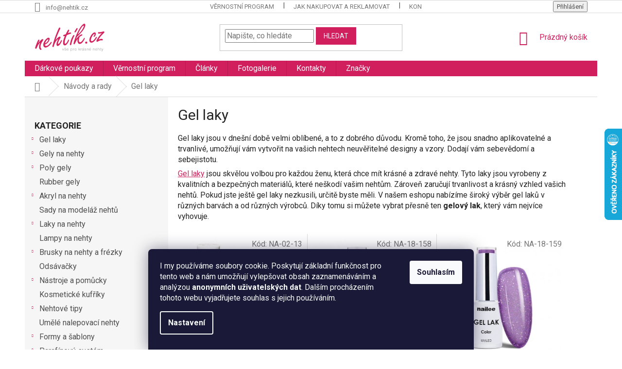

--- FILE ---
content_type: text/html; charset=utf-8
request_url: https://www.nehtik.cz/gel-laky/
body_size: 32402
content:
<!doctype html><html lang="cs" dir="ltr" class="header-background-light external-fonts-loaded"><head><meta charset="utf-8" /><meta name="viewport" content="width=device-width,initial-scale=1" /><title>Gel laky pro krásné nehty. Gel laky můžete nanášet na přírodní nehty, ale i jako barevný gel na gelové nehty. </title><link rel="preconnect" href="https://cdn.myshoptet.com" /><link rel="dns-prefetch" href="https://cdn.myshoptet.com" /><link rel="preload" href="https://cdn.myshoptet.com/prj/dist/master/cms/libs/jquery/jquery-1.11.3.min.js" as="script" /><link href="https://cdn.myshoptet.com/prj/dist/master/cms/templates/frontend_templates/shared/css/font-face/roboto.css" rel="stylesheet"><link href="https://cdn.myshoptet.com/prj/dist/master/shop/dist/font-shoptet-11.css.62c94c7785ff2cea73b2.css" rel="stylesheet"><script>
dataLayer = [];
dataLayer.push({'shoptet' : {
    "pageId": 1069,
    "pageType": "category",
    "currency": "CZK",
    "currencyInfo": {
        "decimalSeparator": ",",
        "exchangeRate": 1,
        "priceDecimalPlaces": 0,
        "symbol": "K\u010d",
        "symbolLeft": 0,
        "thousandSeparator": " "
    },
    "language": "cs",
    "projectId": 123214,
    "category": {
        "guid": "3195754c-d2d6-11e6-b761-0cc47a6c92bc",
        "path": "Gel laky",
        "parentCategoryGuid": null
    },
    "cartInfo": {
        "id": null,
        "freeShipping": false,
        "freeShippingFrom": 1000,
        "leftToFreeGift": {
            "formattedPrice": "0 K\u010d",
            "priceLeft": 0
        },
        "freeGift": false,
        "leftToFreeShipping": {
            "priceLeft": 1000,
            "dependOnRegion": 0,
            "formattedPrice": "1 000 K\u010d"
        },
        "discountCoupon": [],
        "getNoBillingShippingPrice": {
            "withoutVat": 0,
            "vat": 0,
            "withVat": 0
        },
        "cartItems": [],
        "taxMode": "ORDINARY"
    },
    "cart": [],
    "customer": {
        "priceRatio": 1,
        "priceListId": 1,
        "groupId": null,
        "registered": false,
        "mainAccount": false
    }
}});
dataLayer.push({'cookie_consent' : {
    "marketing": "denied",
    "analytics": "denied"
}});
document.addEventListener('DOMContentLoaded', function() {
    shoptet.consent.onAccept(function(agreements) {
        if (agreements.length == 0) {
            return;
        }
        dataLayer.push({
            'cookie_consent' : {
                'marketing' : (agreements.includes(shoptet.config.cookiesConsentOptPersonalisation)
                    ? 'granted' : 'denied'),
                'analytics': (agreements.includes(shoptet.config.cookiesConsentOptAnalytics)
                    ? 'granted' : 'denied')
            },
            'event': 'cookie_consent'
        });
    });
});
</script>

<!-- Google Tag Manager -->
<script>(function(w,d,s,l,i){w[l]=w[l]||[];w[l].push({'gtm.start':
new Date().getTime(),event:'gtm.js'});var f=d.getElementsByTagName(s)[0],
j=d.createElement(s),dl=l!='dataLayer'?'&l='+l:'';j.async=true;j.src=
'https://www.googletagmanager.com/gtm.js?id='+i+dl;f.parentNode.insertBefore(j,f);
})(window,document,'script','dataLayer','GTM-N3X56BZ');</script>
<!-- End Google Tag Manager -->

<meta property="og:type" content="website"><meta property="og:site_name" content="nehtik.cz"><meta property="og:url" content="https://www.nehtik.cz/gel-laky/"><meta property="og:title" content="Gel laky pro krásné nehty. Gel laky můžete nanášet na přírodní nehty, ale i jako barevný gel na gelové nehty. "><meta name="author" content="Nehtík.cz"><meta name="web_author" content="Shoptet.cz"><meta name="dcterms.rightsHolder" content="www.nehtik.cz"><meta name="robots" content="index,follow"><meta property="og:image" content="https://cdn.myshoptet.com/usr/www.nehtik.cz/user/front_images/hp.png?t=1769059751"><meta property="og:description" content="Gel laky jsou barevné gely v balení podobném jako laky na nehty. Mají svůj štěteček a snadno se nanáší. Gel laky nové generace, tzv. LED gel laky, můžete vytvrzovat v LED lampě za zlomek času vytvrzení klasického UV gel laku."><meta name="description" content="Gel laky jsou barevné gely v balení podobném jako laky na nehty. Mají svůj štěteček a snadno se nanáší. Gel laky nové generace, tzv. LED gel laky, můžete vytvrzovat v LED lampě za zlomek času vytvrzení klasického UV gel laku."><meta name="google-site-verification" content="ZaFxShqH0sokHJ5IBMlfTwN3c2XpiGDa2jH1WckPxI8"><style>:root {--color-primary: #D01F5C;--color-primary-h: 339;--color-primary-s: 74%;--color-primary-l: 47%;--color-primary-hover: #D01F5C;--color-primary-hover-h: 339;--color-primary-hover-s: 74%;--color-primary-hover-l: 47%;--color-secondary: #34cdf9;--color-secondary-h: 193;--color-secondary-s: 94%;--color-secondary-l: 59%;--color-secondary-hover: #14b1ef;--color-secondary-hover-h: 197;--color-secondary-hover-s: 87%;--color-secondary-hover-l: 51%;--color-tertiary: #D01F5C;--color-tertiary-h: 339;--color-tertiary-s: 74%;--color-tertiary-l: 47%;--color-tertiary-hover: #D01F5C;--color-tertiary-hover-h: 339;--color-tertiary-hover-s: 74%;--color-tertiary-hover-l: 47%;--color-header-background: #ffffff;--template-font: "Roboto";--template-headings-font: "Roboto";--header-background-url: none;--cookies-notice-background: #1A1937;--cookies-notice-color: #F8FAFB;--cookies-notice-button-hover: #f5f5f5;--cookies-notice-link-hover: #27263f;--templates-update-management-preview-mode-content: "Náhled aktualizací šablony je aktivní pro váš prohlížeč."}</style>
    
    <link href="https://cdn.myshoptet.com/prj/dist/master/shop/dist/main-11.less.5a24dcbbdabfd189c152.css" rel="stylesheet" />
        
<link rel="next" href="/gel-laky/strana-2/" />    <script>var shoptet = shoptet || {};</script>
    <script src="https://cdn.myshoptet.com/prj/dist/master/shop/dist/main-3g-header.js.05f199e7fd2450312de2.js"></script>
<!-- User include --><!-- service 1794(1365) html code header -->
<link rel="stylesheet" href="https://cdn.myshoptet.com/addons/mrdomaci/upsell_frontend/styles.header.min.css?d67d0486010efd97447a024f3c5df5e49e9aef99">
<!-- project html code header -->
<style>
body {
		font-size: 16px;
}
h1{font-size: 30px !important; color: #242424; margin-bottom: 14px !important; text-transform: none;}
h2{font-size: 22px !important; color: #242424; margin-top: 14px !important; text-transform: none;}
h3{font-size: 20px !important; color: #242424; margin-top: 14px !important; margin-bottom: 10px !important; text-transform: none;}
h4{font-size: 18px !important; color: #242424; margin-top: 10px !important; margin-bottom: 5px !important; text-transform: none;}
h5{font-size: 16px !important; color: #242424;}
p{color: #242424;  margin-top: 7px !important; margin-bottom: 7px !important; text-transform: none;}
li {margin-bottom: 5px !important; }
#categories {
    position: relative;
    font-weight: 400;
		font-size: 16px;
}
.navigation-in {
    font-size: 16px;
    line-height: 14px;
}
#footer .footer-rows .site-name {
      display: none;
}
#footer .custom-footer {
      padding-left: 0px !important;
}
</style>


<style type="text/css">
#footer-in { border-top: 0.15rem solid #de1a5a; }
</style>

<script type="text/javascript">
$(document).ready(function(){ $('#newsletter h3.topic').after('
<div>
Odběr novinek
</div>
'); });
</script>
<script type="text/javascript">
    window.smartlook||(function(d) {
    var o=smartlook=function(){ o.api.push(arguments)},h=d.getElementsByTagName('head')[0];
    var c=d.createElement('script');o.api=new Array();c.async=true;c.type='text/javascript';
    c.charset='utf-8';c.src='https://rec.smartlook.com/recorder.js';h.appendChild(c);
    })(document);
    smartlook('init', '0935e3b4f526ac19778829f39dd7d9c04c3efe7a');
</script>



<meta name="seznam-wmt" content="ZmZCkScoBG54gRmytdzwTEk99MLEbLFD" />

<!-- ToolTip text -->

<style type="text/css">
  body.id--16 .question-tooltip {display: none;}
  .tooltiptext {margin-top: -10px; padding-left: 21px; font-size: smaller;}
</style>

<meta name="facebook-domain-verification" content="91g2o0tahsio8c5u9g13hbbtvrz0is" />

<script async charset="utf-8" src="//app.notifikuj.cz/js/notifikuj.min.js?id=c9be6e87-0254-4385-8721-13ad6a953da0"></script>

<meta name="google-site-verification" content="hdCW-ivuiMozCqEfGBdvz2FxHg_tNGrhHC7Ln5Xhu5w" />

<link rel="stylesheet" href="/user/documents/upload/DMupravy/nehtik.cz.css?10">
<!-- /User include --><link rel="shortcut icon" href="/favicon.ico" type="image/x-icon" /><link rel="canonical" href="https://www.nehtik.cz/gel-laky/" />    <script>
        var _hwq = _hwq || [];
        _hwq.push(['setKey', '725512D094355B254EC4C09E81657723']);
        _hwq.push(['setTopPos', '200']);
        _hwq.push(['showWidget', '22']);
        (function() {
            var ho = document.createElement('script');
            ho.src = 'https://cz.im9.cz/direct/i/gjs.php?n=wdgt&sak=725512D094355B254EC4C09E81657723';
            var s = document.getElementsByTagName('script')[0]; s.parentNode.insertBefore(ho, s);
        })();
    </script>
    <!-- Global site tag (gtag.js) - Google Analytics -->
    <script async src="https://www.googletagmanager.com/gtag/js?id=G-WL95QJRNBS"></script>
    <script>
        
        window.dataLayer = window.dataLayer || [];
        function gtag(){dataLayer.push(arguments);}
        

                    console.debug('default consent data');

            gtag('consent', 'default', {"ad_storage":"denied","analytics_storage":"denied","ad_user_data":"denied","ad_personalization":"denied","wait_for_update":500});
            dataLayer.push({
                'event': 'default_consent'
            });
        
        gtag('js', new Date());

        
                gtag('config', 'G-WL95QJRNBS', {"groups":"GA4","send_page_view":false,"content_group":"category","currency":"CZK","page_language":"cs"});
        
                gtag('config', 'AW-1018160215', {"allow_enhanced_conversions":true});
        
        
        
        
        
                    gtag('event', 'page_view', {"send_to":"GA4","page_language":"cs","content_group":"category","currency":"CZK"});
        
        
        
        
        
        
        
        
        
        
        
        
        
        document.addEventListener('DOMContentLoaded', function() {
            if (typeof shoptet.tracking !== 'undefined') {
                for (var id in shoptet.tracking.bannersList) {
                    gtag('event', 'view_promotion', {
                        "send_to": "UA",
                        "promotions": [
                            {
                                "id": shoptet.tracking.bannersList[id].id,
                                "name": shoptet.tracking.bannersList[id].name,
                                "position": shoptet.tracking.bannersList[id].position
                            }
                        ]
                    });
                }
            }

            shoptet.consent.onAccept(function(agreements) {
                if (agreements.length !== 0) {
                    console.debug('gtag consent accept');
                    var gtagConsentPayload =  {
                        'ad_storage': agreements.includes(shoptet.config.cookiesConsentOptPersonalisation)
                            ? 'granted' : 'denied',
                        'analytics_storage': agreements.includes(shoptet.config.cookiesConsentOptAnalytics)
                            ? 'granted' : 'denied',
                                                                                                'ad_user_data': agreements.includes(shoptet.config.cookiesConsentOptPersonalisation)
                            ? 'granted' : 'denied',
                        'ad_personalization': agreements.includes(shoptet.config.cookiesConsentOptPersonalisation)
                            ? 'granted' : 'denied',
                        };
                    console.debug('update consent data', gtagConsentPayload);
                    gtag('consent', 'update', gtagConsentPayload);
                    dataLayer.push(
                        { 'event': 'update_consent' }
                    );
                }
            });
        });
    </script>
</head><body class="desktop id-1069 in-gel-laky template-11 type-category multiple-columns-body columns-3 ums_forms_redesign--off ums_a11y_category_page--on ums_discussion_rating_forms--off ums_flags_display_unification--on ums_a11y_login--on mobile-header-version-0"><noscript>
    <style>
        #header {
            padding-top: 0;
            position: relative !important;
            top: 0;
        }
        .header-navigation {
            position: relative !important;
        }
        .overall-wrapper {
            margin: 0 !important;
        }
        body:not(.ready) {
            visibility: visible !important;
        }
    </style>
    <div class="no-javascript">
        <div class="no-javascript__title">Musíte změnit nastavení vašeho prohlížeče</div>
        <div class="no-javascript__text">Podívejte se na: <a href="https://www.google.com/support/bin/answer.py?answer=23852">Jak povolit JavaScript ve vašem prohlížeči</a>.</div>
        <div class="no-javascript__text">Pokud používáte software na blokování reklam, může být nutné povolit JavaScript z této stránky.</div>
        <div class="no-javascript__text">Děkujeme.</div>
    </div>
</noscript>

        <div id="fb-root"></div>
        <script>
            window.fbAsyncInit = function() {
                FB.init({
//                    appId            : 'your-app-id',
                    autoLogAppEvents : true,
                    xfbml            : true,
                    version          : 'v19.0'
                });
            };
        </script>
        <script async defer crossorigin="anonymous" src="https://connect.facebook.net/cs_CZ/sdk.js"></script>
<!-- Google Tag Manager (noscript) -->
<noscript><iframe src="https://www.googletagmanager.com/ns.html?id=GTM-N3X56BZ"
height="0" width="0" style="display:none;visibility:hidden"></iframe></noscript>
<!-- End Google Tag Manager (noscript) -->

    <div class="siteCookies siteCookies--bottom siteCookies--dark js-siteCookies" role="dialog" data-testid="cookiesPopup" data-nosnippet>
        <div class="siteCookies__form">
            <div class="siteCookies__content">
                <div class="siteCookies__text">
                    I my používáme soubory cookie. Poskytují základní funkčnost pro tento web a nám umožňují vylepšovat obsah zaznamenáváním a analýzou <strong>anonymních uživatelských dat</strong>. Dalším procházením tohoto webu vyjadřujete souhlas s jejich používáním.
                </div>
                <p class="siteCookies__links">
                    <button class="siteCookies__link js-cookies-settings" aria-label="Nastavení cookies" data-testid="cookiesSettings">Nastavení</button>
                </p>
            </div>
            <div class="siteCookies__buttonWrap">
                                <button class="siteCookies__button js-cookiesConsentSubmit" value="all" aria-label="Přijmout cookies" data-testid="buttonCookiesAccept">Souhlasím</button>
            </div>
        </div>
        <script>
            document.addEventListener("DOMContentLoaded", () => {
                const siteCookies = document.querySelector('.js-siteCookies');
                document.addEventListener("scroll", shoptet.common.throttle(() => {
                    const st = document.documentElement.scrollTop;
                    if (st > 1) {
                        siteCookies.classList.add('siteCookies--scrolled');
                    } else {
                        siteCookies.classList.remove('siteCookies--scrolled');
                    }
                }, 100));
            });
        </script>
    </div>
<a href="#content" class="skip-link sr-only">Přejít na obsah</a><div class="overall-wrapper"><div class="user-action"><div class="container">
    <div class="user-action-in">
                    <div id="login" class="user-action-login popup-widget login-widget" role="dialog" aria-labelledby="loginHeading">
        <div class="popup-widget-inner">
                            <h2 id="loginHeading">Přihlášení k vašemu účtu</h2><div id="customerLogin"><form action="/action/Customer/Login/" method="post" id="formLoginIncluded" class="csrf-enabled formLogin" data-testid="formLogin"><input type="hidden" name="referer" value="" /><div class="form-group"><div class="input-wrapper email js-validated-element-wrapper no-label"><input type="email" name="email" class="form-control" autofocus placeholder="E-mailová adresa (např. jan@novak.cz)" data-testid="inputEmail" autocomplete="email" required /></div></div><div class="form-group"><div class="input-wrapper password js-validated-element-wrapper no-label"><input type="password" name="password" class="form-control" placeholder="Heslo" data-testid="inputPassword" autocomplete="current-password" required /><span class="no-display">Nemůžete vyplnit toto pole</span><input type="text" name="surname" value="" class="no-display" /></div></div><div class="form-group"><div class="login-wrapper"><button type="submit" class="btn btn-secondary btn-text btn-login" data-testid="buttonSubmit">Přihlásit se</button><div class="password-helper"><a href="/registrace/" data-testid="signup" rel="nofollow">Nová registrace</a><a href="/klient/zapomenute-heslo/" rel="nofollow">Zapomenuté heslo</a></div></div></div><div class="social-login-buttons"><div class="social-login-buttons-divider"><span>nebo</span></div><div class="form-group"><a href="/action/Social/login/?provider=Facebook" class="login-btn facebook" rel="nofollow"><span class="login-facebook-icon"></span><strong>Přihlásit se přes Facebook</strong></a></div><div class="form-group"><a href="/action/Social/login/?provider=Seznam" class="login-btn seznam" rel="nofollow"><span class="login-seznam-icon"></span><strong>Přihlásit se přes Seznam</strong></a></div></div></form>
</div>                    </div>
    </div>

                            <div id="cart-widget" class="user-action-cart popup-widget cart-widget loader-wrapper" data-testid="popupCartWidget" role="dialog" aria-hidden="true">
    <div class="popup-widget-inner cart-widget-inner place-cart-here">
        <div class="loader-overlay">
            <div class="loader"></div>
        </div>
    </div>

    <div class="cart-widget-button">
        <a href="/kosik/" class="btn btn-conversion" id="continue-order-button" rel="nofollow" data-testid="buttonNextStep">Pokračovat do košíku</a>
    </div>
</div>
            </div>
</div>
</div><div class="top-navigation-bar" data-testid="topNavigationBar">

    <div class="container">

        <div class="top-navigation-contacts">
            <strong>Zákaznická podpora:</strong><a href="mailto:info@nehtik.cz" class="project-email" data-testid="contactboxEmail"><span>info@nehtik.cz</span></a>        </div>

                            <div class="top-navigation-menu">
                <div class="top-navigation-menu-trigger"></div>
                <ul class="top-navigation-bar-menu">
                                            <li class="top-navigation-menu-item-2627">
                            <a href="/vernostni-program/" target="blank">Věrnostní program</a>
                        </li>
                                            <li class="top-navigation-menu-item-27">
                            <a href="/jak-nakupovat-a-reklamovat/">Jak nakupovat a reklamovat</a>
                        </li>
                                            <li class="top-navigation-menu-item-29">
                            <a href="/kontakt/">Kontakty</a>
                        </li>
                                            <li class="top-navigation-menu-item-39">
                            <a href="/obchodni-podminky/">Obchodní podmínky</a>
                        </li>
                                            <li class="top-navigation-menu-item-2382">
                            <a href="/ochrana-osobnich-udaju/">Ochrana osobních údajů</a>
                        </li>
                                            <li class="top-navigation-menu-item-2314">
                            <a href="/ceny-dopravy/">Ceny dopravy</a>
                        </li>
                                            <li class="top-navigation-menu-item-2317">
                            <a href="/moznosti-platby/">Možnosti platby</a>
                        </li>
                                    </ul>
                <ul class="top-navigation-bar-menu-helper"></ul>
            </div>
        
        <div class="top-navigation-tools">
            <div class="responsive-tools">
                <a href="#" class="toggle-window" data-target="search" aria-label="Hledat" data-testid="linkSearchIcon"></a>
                                                            <a href="#" class="toggle-window" data-target="login"></a>
                                                    <a href="#" class="toggle-window" data-target="navigation" aria-label="Menu" data-testid="hamburgerMenu"></a>
            </div>
                        <button class="top-nav-button top-nav-button-login toggle-window" type="button" data-target="login" aria-haspopup="dialog" aria-controls="login" aria-expanded="false" data-testid="signin"><span>Přihlášení</span></button>        </div>

    </div>

</div>
<header id="header"><div class="container navigation-wrapper">
    <div class="header-top">
        <div class="site-name-wrapper">
            <div class="site-name"><a href="/" data-testid="linkWebsiteLogo"><img src="https://cdn.myshoptet.com/usr/www.nehtik.cz/user/logos/nehtik_logo-2-m2.png" alt="Nehtík.cz" fetchpriority="low" /></a></div>        </div>
        <div class="search" itemscope itemtype="https://schema.org/WebSite">
            <meta itemprop="headline" content="Gel laky"/><meta itemprop="url" content="https://www.nehtik.cz"/><meta itemprop="text" content="Gel laky jsou barevné gely v balení podobném jako laky na nehty. Mají svůj štěteček a snadno se nanáší. Gel laky nové generace, tzv. LED gel laky, můžete vytvrzovat v LED lampě za zlomek času vytvrzení klasického UV gel laku."/>            <form action="/action/ProductSearch/prepareString/" method="post"
    id="formSearchForm" class="search-form compact-form js-search-main"
    itemprop="potentialAction" itemscope itemtype="https://schema.org/SearchAction" data-testid="searchForm">
    <fieldset>
        <meta itemprop="target"
            content="https://www.nehtik.cz/vyhledavani/?string={string}"/>
        <input type="hidden" name="language" value="cs"/>
        
            
<input
    type="search"
    name="string"
        class="query-input form-control search-input js-search-input"
    placeholder="Napište, co hledáte"
    autocomplete="off"
    required
    itemprop="query-input"
    aria-label="Vyhledávání"
    data-testid="searchInput"
>
            <button type="submit" class="btn btn-default" data-testid="searchBtn">Hledat</button>
        
    </fieldset>
</form>
        </div>
        <div class="navigation-buttons">
                
    <a href="/kosik/" class="btn btn-icon toggle-window cart-count" data-target="cart" data-hover="true" data-redirect="true" data-testid="headerCart" rel="nofollow" aria-haspopup="dialog" aria-expanded="false" aria-controls="cart-widget">
        
                <span class="sr-only">Nákupní košík</span>
        
            <span class="cart-price visible-lg-inline-block" data-testid="headerCartPrice">
                                    Prázdný košík                            </span>
        
    
            </a>
        </div>
    </div>
    <nav id="navigation" aria-label="Hlavní menu" data-collapsible="true"><div class="navigation-in menu"><ul class="menu-level-1" role="menubar" data-testid="headerMenuItems"><li class="menu-item-2420" role="none"><a href="/darkovy-poukaz/" target="blank" data-testid="headerMenuItem" role="menuitem" aria-expanded="false"><b>Dárkové poukazy</b></a></li>
<li class="menu-item-2627" role="none"><a href="/vernostni-program/" target="blank" data-testid="headerMenuItem" role="menuitem" aria-expanded="false"><b>Věrnostní program</b></a></li>
<li class="menu-item-704" role="none"><a href="/modelaz-nehtu/" data-testid="headerMenuItem" role="menuitem" aria-expanded="false"><b>Články</b></a></li>
<li class="menu-item-2320" role="none"><a href="/fotogalerie/" data-testid="headerMenuItem" role="menuitem" aria-expanded="false"><b>Fotogalerie</b></a></li>
<li class="menu-item-29" role="none"><a href="/kontakt/" data-testid="headerMenuItem" role="menuitem" aria-expanded="false"><b>Kontakty</b></a></li>
<li class="appended-category menu-item-1069 ext" role="none"><a href="/gel-laky/"><b>Gel laky</b><span class="submenu-arrow" role="menuitem"></span></a><ul class="menu-level-2 menu-level-2-appended" role="menu"><li class="menu-item-2581" role="none"><a href="/base-finish-gel-laky/" data-testid="headerMenuItem" role="menuitem"><span>Base/Finish gel laky</span></a></li><li class="menu-item-1072" role="none"><a href="/barevne-gel-laky/" data-testid="headerMenuItem" role="menuitem"><span>Barevné gel laky</span></a></li><li class="menu-item-2590" role="none"><a href="/odstraneni-a-pomucky/" data-testid="headerMenuItem" role="menuitem"><span>Odstranění a pomůcky</span></a></li></ul></li><li class="appended-category menu-item-1081 ext" role="none"><a href="/gely-na-gelove-nehty/"><b>Gely na nehty</b><span class="submenu-arrow" role="menuitem"></span></a><ul class="menu-level-2 menu-level-2-appended" role="menu"><li class="menu-item-1099" role="none"><a href="/podkladove-gely/" data-testid="headerMenuItem" role="menuitem"><span>Podkladové gely</span></a></li><li class="menu-item-1084" role="none"><a href="/modelovaci-gely/" data-testid="headerMenuItem" role="menuitem"><span>Modelovací gely</span></a></li><li class="menu-item-1102" role="none"><a href="/uv-gely-barevne/" data-testid="headerMenuItem" role="menuitem"><span>UV Gely - barevné</span></a></li><li class="menu-item-1120" role="none"><a href="/vrchni-leskle-gely/" data-testid="headerMenuItem" role="menuitem"><span>Vrchní gely</span></a></li></ul></li><li class="appended-category menu-item-2376 ext" role="none"><a href="/poly-gely/"><b>Poly gely</b><span class="submenu-arrow" role="menuitem"></span></a><ul class="menu-level-2 menu-level-2-appended" role="menu"><li class="menu-item-2639" role="none"><a href="/polygely/" data-testid="headerMenuItem" role="menuitem"><span>Polygely</span></a></li><li class="menu-item-2642" role="none"><a href="/prislusenstvi-pro-polygely/" data-testid="headerMenuItem" role="menuitem"><span>Příslušenství pro polygely</span></a></li></ul></li><li class="appended-category menu-item-2649" role="none"><a href="/rubber-gely/"><b>Rubber gely</b></a></li><li class="appended-category menu-item-997 ext" role="none"><a href="/akrylove-nehty/"><b>Akryl na nehty</b><span class="submenu-arrow" role="menuitem"></span></a><ul class="menu-level-2 menu-level-2-appended" role="menu"><li class="menu-item-1003" role="none"><a href="/akryl-barevny-2/" data-testid="headerMenuItem" role="menuitem"><span>Akryl barevný</span></a></li><li class="menu-item-1009" role="none"><a href="/akryl-na-nehty/" data-testid="headerMenuItem" role="menuitem"><span>Akryl na nehty</span></a></li><li class="menu-item-1000" role="none"><a href="/akrygel-uv/" data-testid="headerMenuItem" role="menuitem"><span>Akrygel UV</span></a></li></ul></li><li class="appended-category menu-item-1906" role="none"><a href="/sady-na-modelaz-nehtu/"><b>Sady na modeláž nehtů</b></a></li><li class="appended-category menu-item-1156 ext" role="none"><a href="/laky-na-nehty/"><b>Laky na nehty</b><span class="submenu-arrow" role="menuitem"></span></a><ul class="menu-level-2 menu-level-2-appended" role="menu"><li class="menu-item-1171" role="none"><a href="/podkladove/" data-testid="headerMenuItem" role="menuitem"><span>Podkladové</span></a></li><li class="menu-item-1159" role="none"><a href="/klasicke-kryci/" data-testid="headerMenuItem" role="menuitem"><span>Klasické krycí</span></a></li><li class="menu-item-1180" role="none"><a href="/top-coat-vrchni-laky/" data-testid="headerMenuItem" role="menuitem"><span>Top coat - vrchní laky</span></a></li><li class="menu-item-1174" role="none"><a href="/razitkovaci/" data-testid="headerMenuItem" role="menuitem"><span>Razítkovací</span></a></li></ul></li><li class="appended-category menu-item-1924" role="none"><a href="/lampy-uv-led/"><b>Lampy na nehty</b></a></li><li class="appended-category menu-item-1918 ext" role="none"><a href="/brusky-na-nehty/"><b>Brusky na nehty a frézky</b><span class="submenu-arrow" role="menuitem"></span></a><ul class="menu-level-2 menu-level-2-appended" role="menu"><li class="menu-item-1345" role="none"><a href="/brusky/" data-testid="headerMenuItem" role="menuitem"><span>Brusky</span></a></li><li class="menu-item-1921" role="none"><a href="/frezy-na-nehty/" data-testid="headerMenuItem" role="menuitem"><span>Frézy na nehty</span></a></li><li class="menu-item-2459" role="none"><a href="/nosice/" data-testid="headerMenuItem" role="menuitem"><span>Nosiče a pomůcky</span></a></li></ul></li><li class="appended-category menu-item-1927" role="none"><a href="/odsavacky/"><b>Odsávačky</b></a></li><li class="appended-category menu-item-1198 ext" role="none"><a href="/nastroje-a-pomucky/"><b>Nástroje a pomůcky</b><span class="submenu-arrow" role="menuitem"></span></a><ul class="menu-level-2 menu-level-2-appended" role="menu"><li class="menu-item-1195" role="none"><a href="/manikura/" data-testid="headerMenuItem" role="menuitem"><span>Manikúra</span></a></li><li class="menu-item-1852" role="none"><a href="/pedikura/" data-testid="headerMenuItem" role="menuitem"><span>Pedikúra</span></a></li><li class="menu-item-1864" role="none"><a href="/pilniky-na-nehty/" data-testid="headerMenuItem" role="menuitem"><span>Pilníky na nehty</span></a></li><li class="menu-item-2308" role="none"><a href="/stetce-na-nehty/" data-testid="headerMenuItem" role="menuitem"><span>Štětce na nehty</span></a></li><li class="menu-item-1201" role="none"><a href="/dozy-a-nadobky/" data-testid="headerMenuItem" role="menuitem"><span>Dozy a nádobky</span></a></li><li class="menu-item-1240" role="none"><a href="/ochrana-na-prsty/" data-testid="headerMenuItem" role="menuitem"><span>Ochrana na prsty</span></a></li><li class="menu-item-1216" role="none"><a href="/netkana-textilie/" data-testid="headerMenuItem" role="menuitem"><span>Netkaná textílie</span></a></li><li class="menu-item-1213" role="none"><a href="/manikurni-misky/" data-testid="headerMenuItem" role="menuitem"><span>Manikúrní misky</span></a></li><li class="menu-item-1207" role="none"><a href="/kleste-a-gilotiny/" data-testid="headerMenuItem" role="menuitem"><span>Kleště a gilotiny</span></a></li><li class="menu-item-1243" role="none"><a href="/podlozky-pod-ruce/" data-testid="headerMenuItem" role="menuitem"><span>Podložky pod ruce</span></a></li><li class="menu-item-1249" role="none"><a href="/zdobici-kulicky/" data-testid="headerMenuItem" role="menuitem"><span>Zdobící kuličky</span></a></li></ul></li><li class="appended-category menu-item-1210" role="none"><a href="/kosmeticke-kufriky/"><b>Kosmetické kufříky</b></a></li><li class="appended-category menu-item-1786 ext" role="none"><a href="/nehtove-tipy/"><b>Nehtové tipy</b><span class="submenu-arrow" role="menuitem"></span></a><ul class="menu-level-2 menu-level-2-appended" role="menu"><li class="menu-item-1831" role="none"><a href="/mlecne/" data-testid="headerMenuItem" role="menuitem"><span>Mléčné</span></a></li><li class="menu-item-1798" role="none"><a href="/cire/" data-testid="headerMenuItem" role="menuitem"><span>Čiré</span></a></li><li class="menu-item-1795" role="none"><a href="/bile/" data-testid="headerMenuItem" role="menuitem"><span>Bílé</span></a></li><li class="menu-item-1792" role="none"><a href="/barevne/" data-testid="headerMenuItem" role="menuitem"><span>Barevné</span></a></li><li class="menu-item-1801" role="none"><a href="/doplneni-velikosti/" data-testid="headerMenuItem" role="menuitem"><span>Doplnění velikostí</span></a></li><li class="menu-item-1828" role="none"><a href="/french-wrap-dashing-diva/" data-testid="headerMenuItem" role="menuitem"><span>French Wrap Dashing Diva</span></a></li></ul></li><li class="appended-category menu-item-2691" role="none"><a href="/umele-nalepovaci-nehty/"><b>Umělé nalepovací nehty</b></a></li><li class="appended-category menu-item-1204 ext" role="none"><a href="/formy-a-sablony/"><b>Formy a šablony</b><span class="submenu-arrow" role="menuitem"></span></a><ul class="menu-level-2 menu-level-2-appended" role="menu"><li class="menu-item-2080" role="none"><a href="/sablony-na-francii/" data-testid="headerMenuItem" role="menuitem"><span>Šablony na francii</span></a></li><li class="menu-item-2077" role="none"><a href="/sablonky-na-nehty/" data-testid="headerMenuItem" role="menuitem"><span>Šablony na zdobení nehtů</span></a></li></ul></li><li class="appended-category menu-item-1843 ext" role="none"><a href="/parafinovy-system/"><b>Parafínový systém</b><span class="submenu-arrow" role="menuitem"></span></a><ul class="menu-level-2 menu-level-2-appended" role="menu"><li class="menu-item-2501" role="none"><a href="/parafinove-vany/" data-testid="headerMenuItem" role="menuitem"><span>Parafínové vany</span></a></li><li class="menu-item-2710" role="none"><a href="/kosmeticky-parafin/" data-testid="headerMenuItem" role="menuitem"><span>Kosmetický parafín</span></a></li></ul></li><li class="appended-category menu-item-2438 ext" role="none"><a href="/pomocne-tekutiny/"><b>Pomocné tekutiny</b><span class="submenu-arrow" role="menuitem"></span></a><ul class="menu-level-2 menu-level-2-appended" role="menu"><li class="menu-item-1030" role="none"><a href="/desinfekce/" data-testid="headerMenuItem" role="menuitem"><span>Desinfekce</span></a></li><li class="menu-item-1837" role="none"><a href="/odlakovace-a-cistice/" data-testid="headerMenuItem" role="menuitem"><span>Odlakovače a čističe</span></a></li><li class="menu-item-1192" role="none"><a href="/lepidla-na-nehty/" data-testid="headerMenuItem" role="menuitem"><span>Lepidla na nehty</span></a></li><li class="menu-item-1879" role="none"><a href="/podpurne-pripravky/" data-testid="headerMenuItem" role="menuitem"><span>Podpůrné přípravky</span></a></li></ul></li><li class="appended-category menu-item-1933 ext" role="none"><a href="/zdobeni-na-nehty/"><b>Zdobení na nehty</b><span class="submenu-arrow" role="menuitem"></span></a><ul class="menu-level-2 menu-level-2-appended" role="menu"><li class="menu-item-1882" role="none"><a href="/razitka-na-nehty/" data-testid="headerMenuItem" role="menuitem"><span>Razítka na nehty</span></a></li><li class="menu-item-1939" role="none"><a href="/barevna-sitka-2/" data-testid="headerMenuItem" role="menuitem"><span>Barevná síťka</span></a></li><li class="menu-item-1945" role="none"><a href="/barevne-listi-2/" data-testid="headerMenuItem" role="menuitem"><span>Barevné listí</span></a></li><li class="menu-item-1948" role="none"><a href="/barevny-pigment/" data-testid="headerMenuItem" role="menuitem"><span>Barevný pigment</span></a></li><li class="menu-item-1951" role="none"><a href="/brokaty-kosoctverce-2/" data-testid="headerMenuItem" role="menuitem"><span>Brokáty kosočtverce</span></a></li><li class="menu-item-1954" role="none"><a href="/brousene-kaminky-zirkony/" data-testid="headerMenuItem" role="menuitem"><span>Broušené kamínky - zirkony</span></a></li><li class="menu-item-1960" role="none"><a href="/ctverecky/" data-testid="headerMenuItem" role="menuitem"><span>Čtverečky</span></a></li><li class="menu-item-1972" role="none"><a href="/drcene-lastury-2/" data-testid="headerMenuItem" role="menuitem"><span>Drcené lastury</span></a></li><li class="menu-item-1975" role="none"><a href="/drcene-sklo-2/" data-testid="headerMenuItem" role="menuitem"><span>Drcené sklo</span></a></li><li class="menu-item-1978" role="none"><a href="/fimo-zdobeni/" data-testid="headerMenuItem" role="menuitem"><span>FIMO zdobení</span></a></li><li class="menu-item-1984" role="none"><a href="/folie-ozdobna-2/" data-testid="headerMenuItem" role="menuitem"><span>Folie ozdobná</span></a></li><li class="menu-item-1987" role="none"><a href="/folie-ozdobna-blistr/" data-testid="headerMenuItem" role="menuitem"><span>Fólie ozdobná -blistr</span></a></li><li class="menu-item-1993" role="none"><a href="/glitry-trpytky/" data-testid="headerMenuItem" role="menuitem"><span>Glitry - třpytky</span></a></li><li class="menu-item-2008" role="none"><a href="/granulky-klasic/" data-testid="headerMenuItem" role="menuitem"><span>Granulky klasic</span></a></li><li class="menu-item-2011" role="none"><a href="/hologramove-nite/" data-testid="headerMenuItem" role="menuitem"><span>Hologramové nitě</span></a></li><li class="menu-item-2014" role="none"><a href="/hvezdicky-2/" data-testid="headerMenuItem" role="menuitem"><span>Hvězdičky</span></a></li><li class="menu-item-2020" role="none"><a href="/karusel/" data-testid="headerMenuItem" role="menuitem"><span>Karusel</span></a></li><li class="menu-item-2547" role="none"><a href="/konfety/" data-testid="headerMenuItem" role="menuitem"><span>Konfety</span></a></li><li class="menu-item-2026" role="none"><a href="/kyticky-2/" data-testid="headerMenuItem" role="menuitem"><span>Kytičky</span></a></li><li class="menu-item-2432" role="none"><a href="/mix-zdobeni-3d/" data-testid="headerMenuItem" role="menuitem"><span>Mix zdobení 3D</span></a></li><li class="menu-item-2029" role="none"><a href="/motylci-2/" data-testid="headerMenuItem" role="menuitem"><span>Motýlci</span></a></li><li class="menu-item-2032" role="none"><a href="/nail-art-pasek/" data-testid="headerMenuItem" role="menuitem"><span>Nail art pásek</span></a></li><li class="menu-item-2035" role="none"><a href="/ocicka/" data-testid="headerMenuItem" role="menuitem"><span>Očíčka</span></a></li><li class="menu-item-2041" role="none"><a href="/peri/" data-testid="headerMenuItem" role="menuitem"><span>Peří</span></a></li><li class="menu-item-2044" role="none"><a href="/piercing-privesek-do-nehtu/" data-testid="headerMenuItem" role="menuitem"><span>Piercing/přívěšek do nehtu</span></a></li><li class="menu-item-2047" role="none"><a href="/pigment-chromatic-mirror/" data-testid="headerMenuItem" role="menuitem"><span>Pigment Chromatic Mirror</span></a></li><li class="menu-item-2053" role="none"><a href="/prstynky-na-nohy/" data-testid="headerMenuItem" role="menuitem"><span>Prstýnky na nohy</span></a></li><li class="menu-item-2059" role="none"><a href="/samolepky/" data-testid="headerMenuItem" role="menuitem"><span>Samolepky</span></a></li><li class="menu-item-2299" role="none"><a href="/slzicky/" data-testid="headerMenuItem" role="menuitem"><span>Slzičky</span></a></li><li class="menu-item-2511" role="none"><a href="/srdicka/" data-testid="headerMenuItem" role="menuitem"><span>Srdíčka</span></a></li><li class="menu-item-2083" role="none"><a href="/sestihranky-2/" data-testid="headerMenuItem" role="menuitem"><span>Šestihránky</span></a></li><li class="menu-item-2086" role="none"><a href="/supinky-male/" data-testid="headerMenuItem" role="menuitem"><span>Šupinky malé</span></a></li><li class="menu-item-2089" role="none"><a href="/vodolepky-2/" data-testid="headerMenuItem" role="menuitem"><span>Vodolepky</span></a></li></ul></li><li class="appended-category menu-item-1846 ext" role="none"><a href="/pece-o-ruce-a-telo/"><b>Péče o ruce a tělo</b><span class="submenu-arrow" role="menuitem"></span></a><ul class="menu-level-2 menu-level-2-appended" role="menu"><li class="menu-item-1840" role="none"><a href="/p-shine-japonska-manikura/" data-testid="headerMenuItem" role="menuitem"><span>P.Shine - Japonská manikúra</span></a></li><li class="menu-item-1144" role="none"><a href="/pletova-kosmetika/" data-testid="headerMenuItem" role="menuitem"><span>Pleťová kosmetika</span></a></li><li class="menu-item-1147" role="none"><a href="/telova-kosmetika/" data-testid="headerMenuItem" role="menuitem"><span>Tělová kosmetika</span></a></li></ul></li><li class="appended-category menu-item-1183 ext" role="none"><a href="/vyzivy-pro-nehty/"><b>Výživy pro nehty</b><span class="submenu-arrow" role="menuitem"></span></a><ul class="menu-level-2 menu-level-2-appended" role="menu"><li class="menu-item-1138" role="none"><a href="/olejicky-na-nehty/" data-testid="headerMenuItem" role="menuitem"><span>Olejíčky na nehty</span></a></li></ul></li><li class="appended-category menu-item-1012 ext" role="none"><a href="/depilace/"><b>Depilace</b><span class="submenu-arrow" role="menuitem"></span></a><ul class="menu-level-2 menu-level-2-appended" role="menu"><li class="menu-item-1021" role="none"><a href="/depilacni-vosky/" data-testid="headerMenuItem" role="menuitem"><span>Depilační vosky</span></a></li><li class="menu-item-1018" role="none"><a href="/depilacni-papiry/" data-testid="headerMenuItem" role="menuitem"><span>Depilační papíry</span></a></li><li class="menu-item-1024" role="none"><a href="/osetrujici-pripravky/" data-testid="headerMenuItem" role="menuitem"><span>Ošetřující přípravky</span></a></li><li class="menu-item-1027" role="none"><a href="/pristroje-pro-depilaci/" data-testid="headerMenuItem" role="menuitem"><span>Přístroje pro depilaci</span></a></li><li class="menu-item-2553" role="none"><a href="/prislusenstvi-pro-depilaci/" data-testid="headerMenuItem" role="menuitem"><span>Příslušenství pro depilaci</span></a></li></ul></li><li class="appended-category menu-item-1141" role="none"><a href="/pece-o-rasy-a-oboci/"><b>Péče o řasy a obočí</b></a></li><li class="ext" id="nav-manufacturers" role="none"><a href="https://www.nehtik.cz/znacka/" data-testid="brandsText" role="menuitem"><b>Značky</b><span class="submenu-arrow"></span></a><ul class="menu-level-2" role="menu"><li role="none"><a href="/znacka/absolute-cosmetics/" data-testid="brandName" role="menuitem"><span>Absolute Cosmetics</span></a></li><li role="none"><a href="/znacka/ardell/" data-testid="brandName" role="menuitem"><span>Ardell</span></a></li><li role="none"><a href="/znacka/biemme/" data-testid="brandName" role="menuitem"><span>Biemme</span></a></li><li role="none"><a href="/znacka/bio-bione-cosmetics/" data-testid="brandName" role="menuitem"><span>Bio Bione Cosmetics</span></a></li><li role="none"><a href="/znacka/cedro/" data-testid="brandName" role="menuitem"><span>Cedro</span></a></li><li role="none"><a href="/znacka/enii-nails/" data-testid="brandName" role="menuitem"><span>Enii-nails</span></a></li><li role="none"><a href="/znacka/feel-eco/" data-testid="brandName" role="menuitem"><span>Feel Eco</span></a></li><li role="none"><a href="/znacka/golden-rose/" data-testid="brandName" role="menuitem"><span>Golden Rose</span></a></li><li role="none"><a href="/znacka/hemp/" data-testid="brandName" role="menuitem"><span>Hemp</span></a></li><li role="none"><a href="/znacka/indulona/" data-testid="brandName" role="menuitem"><span>Indulona</span></a></li><li role="none"><a href="/znacka/italwax/" data-testid="brandName" role="menuitem"><span>Italwax</span></a></li><li role="none"><a href="/znacka/joanna/" data-testid="brandName" role="menuitem"><span>Joanna</span></a></li><li role="none"><a href="/znacka/jordana/" data-testid="brandName" role="menuitem"><span>Jordana</span></a></li><li role="none"><a href="/znacka/kallos/" data-testid="brandName" role="menuitem"><span>kallos</span></a></li><li role="none"><a href="/znacka/kolinsky/" data-testid="brandName" role="menuitem"><span>Kolínský</span></a></li><li role="none"><a href="/znacka/konad/" data-testid="brandName" role="menuitem"><span>Konad</span></a></li><li role="none"><a href="/znacka/lilien/" data-testid="brandName" role="menuitem"><span>Lilien</span></a></li><li role="none"><a href="/znacka/lion-cosmetics/" data-testid="brandName" role="menuitem"><span>Lion Cosmetics</span></a></li><li role="none"><a href="/znacka/nailee/" data-testid="brandName" role="menuitem"><span>Nailee</span></a></li><li role="none"><a href="/znacka/p-shine/" data-testid="brandName" role="menuitem"><span>P.Shine</span></a></li><li role="none"><a href="/znacka/refectocil/" data-testid="brandName" role="menuitem"><span>RefectoCil</span></a></li><li role="none"><a href="/znacka/ro-ial/" data-testid="brandName" role="menuitem"><span>Ro.ial</span></a></li><li role="none"><a href="/znacka/saloos/" data-testid="brandName" role="menuitem"><span>Saloos</span></a></li><li role="none"><a href="/znacka/sanytol/" data-testid="brandName" role="menuitem"><span>Sanytol</span></a></li><li role="none"><a href="/znacka/siddhalepa/" data-testid="brandName" role="menuitem"><span>Siddhalepa</span></a></li><li role="none"><a href="/znacka/solinberg/" data-testid="brandName" role="menuitem"><span>Solinberg</span></a></li><li role="none"><a href="/znacka/solingen/" data-testid="brandName" role="menuitem"><span>Solingen</span></a></li><li role="none"><a href="/znacka/sun-flower/" data-testid="brandName" role="menuitem"><span>Sun Flower</span></a></li><li role="none"><a href="/znacka/tasha/" data-testid="brandName" role="menuitem"><span>Tasha</span></a></li><li role="none"><a href="/znacka/toray/" data-testid="brandName" role="menuitem"><span>Toray</span></a></li></ul>
</li></ul></div><span class="navigation-close"></span></nav><div class="menu-helper" data-testid="hamburgerMenu"><span>Více</span></div>
</div></header><!-- / header -->


                    <div class="container breadcrumbs-wrapper">
            <div class="breadcrumbs navigation-home-icon-wrapper" itemscope itemtype="https://schema.org/BreadcrumbList">
                                                                            <span id="navigation-first" data-basetitle="Nehtík.cz" itemprop="itemListElement" itemscope itemtype="https://schema.org/ListItem">
                <a href="/" itemprop="item" class="navigation-home-icon"><span class="sr-only" itemprop="name">Domů</span></a>
                <span class="navigation-bullet">/</span>
                <meta itemprop="position" content="1" />
            </span>
                                            <span id="navigation-1" itemprop="itemListElement" itemscope itemtype="https://schema.org/ListItem" data-testid="breadcrumbsLastLevel">
                <meta itemprop="item" content="https://www.nehtik.cz/gel-laky/" />
                <meta itemprop="position" content="2" />
                <span itemprop="name" data-title="Gel laky">Gel laky</span>
            </span>
            </div>
        </div>
    
<div id="content-wrapper" class="container content-wrapper">
    
    <div class="content-wrapper-in">
                                                <aside class="sidebar sidebar-left"  data-testid="sidebarMenu">
                                                                                                <div class="sidebar-inner">
                                                                                                        <div class="box box-bg-variant box-categories">    <div class="skip-link__wrapper">
        <span id="categories-start" class="skip-link__target js-skip-link__target sr-only" tabindex="-1">&nbsp;</span>
        <a href="#categories-end" class="skip-link skip-link--start sr-only js-skip-link--start">Přeskočit kategorie</a>
    </div>

<h4>Kategorie</h4>


<div id="categories"><div class="categories cat-01 expandable active expanded" id="cat-1069"><div class="topic active"><a href="/gel-laky/">Gel laky<span class="cat-trigger">&nbsp;</span></a></div>

                    <ul class=" active expanded">
                                        <li >
                <a href="/base-finish-gel-laky/">
                    Base/Finish gel laky
                                    </a>
                                                                </li>
                                <li class="
                                 expandable                                 external">
                <a href="/barevne-gel-laky/">
                    Barevné gel laky
                    <span class="cat-trigger">&nbsp;</span>                </a>
                                                            

    
                                                </li>
                                <li >
                <a href="/odstraneni-a-pomucky/">
                    Odstranění a pomůcky
                                    </a>
                                                                </li>
                </ul>
    </div><div class="categories cat-02 expandable external" id="cat-1081"><div class="topic"><a href="/gely-na-gelove-nehty/">Gely na nehty<span class="cat-trigger">&nbsp;</span></a></div>

    </div><div class="categories cat-01 expandable external" id="cat-2376"><div class="topic"><a href="/poly-gely/">Poly gely<span class="cat-trigger">&nbsp;</span></a></div>

    </div><div class="categories cat-02 expanded" id="cat-2649"><div class="topic"><a href="/rubber-gely/">Rubber gely<span class="cat-trigger">&nbsp;</span></a></div></div><div class="categories cat-01 expandable external" id="cat-997"><div class="topic"><a href="/akrylove-nehty/">Akryl na nehty<span class="cat-trigger">&nbsp;</span></a></div>

    </div><div class="categories cat-02 external" id="cat-1906"><div class="topic"><a href="/sady-na-modelaz-nehtu/">Sady na modeláž nehtů<span class="cat-trigger">&nbsp;</span></a></div></div><div class="categories cat-01 expandable external" id="cat-1156"><div class="topic"><a href="/laky-na-nehty/">Laky na nehty<span class="cat-trigger">&nbsp;</span></a></div>

    </div><div class="categories cat-02 external" id="cat-1924"><div class="topic"><a href="/lampy-uv-led/">Lampy na nehty<span class="cat-trigger">&nbsp;</span></a></div></div><div class="categories cat-01 expandable external" id="cat-1918"><div class="topic"><a href="/brusky-na-nehty/">Brusky na nehty a frézky<span class="cat-trigger">&nbsp;</span></a></div>

    </div><div class="categories cat-02 external" id="cat-1927"><div class="topic"><a href="/odsavacky/">Odsávačky<span class="cat-trigger">&nbsp;</span></a></div></div><div class="categories cat-01 expandable external" id="cat-1198"><div class="topic"><a href="/nastroje-a-pomucky/">Nástroje a pomůcky<span class="cat-trigger">&nbsp;</span></a></div>

    </div><div class="categories cat-02 external" id="cat-1210"><div class="topic"><a href="/kosmeticke-kufriky/">Kosmetické kufříky<span class="cat-trigger">&nbsp;</span></a></div></div><div class="categories cat-01 expandable external" id="cat-1786"><div class="topic"><a href="/nehtove-tipy/">Nehtové tipy<span class="cat-trigger">&nbsp;</span></a></div>

    </div><div class="categories cat-02 external" id="cat-2691"><div class="topic"><a href="/umele-nalepovaci-nehty/">Umělé nalepovací nehty<span class="cat-trigger">&nbsp;</span></a></div></div><div class="categories cat-01 expandable external" id="cat-1204"><div class="topic"><a href="/formy-a-sablony/">Formy a šablony<span class="cat-trigger">&nbsp;</span></a></div>

    </div><div class="categories cat-02 expandable external" id="cat-1843"><div class="topic"><a href="/parafinovy-system/">Parafínový systém<span class="cat-trigger">&nbsp;</span></a></div>

    </div><div class="categories cat-01 expandable external" id="cat-2438"><div class="topic"><a href="/pomocne-tekutiny/">Pomocné tekutiny<span class="cat-trigger">&nbsp;</span></a></div>

    </div><div class="categories cat-02 expandable external" id="cat-1933"><div class="topic"><a href="/zdobeni-na-nehty/">Zdobení na nehty<span class="cat-trigger">&nbsp;</span></a></div>

    </div><div class="categories cat-01 expandable external" id="cat-1846"><div class="topic"><a href="/pece-o-ruce-a-telo/">Péče o ruce a tělo<span class="cat-trigger">&nbsp;</span></a></div>

    </div><div class="categories cat-02 expandable external" id="cat-1183"><div class="topic"><a href="/vyzivy-pro-nehty/">Výživy pro nehty<span class="cat-trigger">&nbsp;</span></a></div>

    </div><div class="categories cat-01 expandable external" id="cat-1012"><div class="topic"><a href="/depilace/">Depilace<span class="cat-trigger">&nbsp;</span></a></div>

    </div><div class="categories cat-02 external" id="cat-1141"><div class="topic"><a href="/pece-o-rasy-a-oboci/">Péče o řasy a obočí<span class="cat-trigger">&nbsp;</span></a></div></div>                <div class="categories cat-02 expandable" id="cat-manufacturers" data-testid="brandsList">
            
            <div class="topic"><a href="https://www.nehtik.cz/znacka/" data-testid="brandsText">Značky</a></div>
            <ul class="menu-level-2" role="menu"><li role="none"><a href="/znacka/absolute-cosmetics/" data-testid="brandName" role="menuitem"><span>Absolute Cosmetics</span></a></li><li role="none"><a href="/znacka/ardell/" data-testid="brandName" role="menuitem"><span>Ardell</span></a></li><li role="none"><a href="/znacka/biemme/" data-testid="brandName" role="menuitem"><span>Biemme</span></a></li><li role="none"><a href="/znacka/bio-bione-cosmetics/" data-testid="brandName" role="menuitem"><span>Bio Bione Cosmetics</span></a></li><li role="none"><a href="/znacka/cedro/" data-testid="brandName" role="menuitem"><span>Cedro</span></a></li><li role="none"><a href="/znacka/enii-nails/" data-testid="brandName" role="menuitem"><span>Enii-nails</span></a></li><li role="none"><a href="/znacka/feel-eco/" data-testid="brandName" role="menuitem"><span>Feel Eco</span></a></li><li role="none"><a href="/znacka/golden-rose/" data-testid="brandName" role="menuitem"><span>Golden Rose</span></a></li><li role="none"><a href="/znacka/hemp/" data-testid="brandName" role="menuitem"><span>Hemp</span></a></li><li role="none"><a href="/znacka/indulona/" data-testid="brandName" role="menuitem"><span>Indulona</span></a></li><li role="none"><a href="/znacka/italwax/" data-testid="brandName" role="menuitem"><span>Italwax</span></a></li><li role="none"><a href="/znacka/joanna/" data-testid="brandName" role="menuitem"><span>Joanna</span></a></li><li role="none"><a href="/znacka/jordana/" data-testid="brandName" role="menuitem"><span>Jordana</span></a></li><li role="none"><a href="/znacka/kallos/" data-testid="brandName" role="menuitem"><span>kallos</span></a></li><li role="none"><a href="/znacka/kolinsky/" data-testid="brandName" role="menuitem"><span>Kolínský</span></a></li><li role="none"><a href="/znacka/konad/" data-testid="brandName" role="menuitem"><span>Konad</span></a></li><li role="none"><a href="/znacka/lilien/" data-testid="brandName" role="menuitem"><span>Lilien</span></a></li><li role="none"><a href="/znacka/lion-cosmetics/" data-testid="brandName" role="menuitem"><span>Lion Cosmetics</span></a></li><li role="none"><a href="/znacka/nailee/" data-testid="brandName" role="menuitem"><span>Nailee</span></a></li><li role="none"><a href="/znacka/p-shine/" data-testid="brandName" role="menuitem"><span>P.Shine</span></a></li><li role="none"><a href="/znacka/refectocil/" data-testid="brandName" role="menuitem"><span>RefectoCil</span></a></li><li role="none"><a href="/znacka/ro-ial/" data-testid="brandName" role="menuitem"><span>Ro.ial</span></a></li><li role="none"><a href="/znacka/saloos/" data-testid="brandName" role="menuitem"><span>Saloos</span></a></li><li role="none"><a href="/znacka/sanytol/" data-testid="brandName" role="menuitem"><span>Sanytol</span></a></li><li role="none"><a href="/znacka/siddhalepa/" data-testid="brandName" role="menuitem"><span>Siddhalepa</span></a></li><li role="none"><a href="/znacka/solinberg/" data-testid="brandName" role="menuitem"><span>Solinberg</span></a></li><li role="none"><a href="/znacka/solingen/" data-testid="brandName" role="menuitem"><span>Solingen</span></a></li><li role="none"><a href="/znacka/sun-flower/" data-testid="brandName" role="menuitem"><span>Sun Flower</span></a></li><li role="none"><a href="/znacka/tasha/" data-testid="brandName" role="menuitem"><span>Tasha</span></a></li><li role="none"><a href="/znacka/toray/" data-testid="brandName" role="menuitem"><span>Toray</span></a></li></ul>
        </div>
    </div>

    <div class="skip-link__wrapper">
        <a href="#categories-start" class="skip-link skip-link--end sr-only js-skip-link--end" tabindex="-1" hidden>Přeskočit kategorie</a>
        <span id="categories-end" class="skip-link__target js-skip-link__target sr-only" tabindex="-1">&nbsp;</span>
    </div>
</div>
                                                                                                            <div class="box box-bg-default box-sm box-filters"><div id="filters-default-position" data-filters-default-position="left"></div><div class="filters-wrapper"><div id="filters" class="filters visible"><div class="slider-wrapper"><h4><span>Cena</span></h4><div class="slider-header"><span class="from"><span id="min">39</span> Kč</span><span class="to"><span id="max">295</span> Kč</span></div><div class="slider-content"><div id="slider" class="param-price-filter"></div></div><span id="currencyExchangeRate" class="no-display">1</span><span id="categoryMinValue" class="no-display">39</span><span id="categoryMaxValue" class="no-display">295</span></div><form action="/action/ProductsListing/setPriceFilter/" method="post" id="price-filter-form"><fieldset id="price-filter"><input type="hidden" value="39" name="priceMin" id="price-value-min" /><input type="hidden" value="295" name="priceMax" id="price-value-max" /><input type="hidden" name="referer" value="/gel-laky/" /></fieldset></form><div class="filter-sections"><div class="filter-section filter-section-boolean"><div class="param-filter-top"><form action="/action/ProductsListing/setStockFilter/" method="post"><fieldset><div><input type="checkbox" value="1" name="stock" id="stock" data-url="https://www.nehtik.cz/gel-laky/?stock=1" data-filter-id="1" data-filter-code="stock"  autocomplete="off" /><label for="stock" class="filter-label">Na skladě <span class="filter-count">142</span></label></div><input type="hidden" name="referer" value="/gel-laky/" /></fieldset></form><form action="/action/ProductsListing/setDoubledotFilter/" method="post"><fieldset><div><input data-url="https://www.nehtik.cz/gel-laky/?dd=1" data-filter-id="1" data-filter-code="dd" type="checkbox" name="dd[]" id="dd[]1" value="1"  disabled="disabled" autocomplete="off" /><label for="dd[]1" class="filter-label disabled ">Akce<span class="filter-count">0</span></label></div><div><input data-url="https://www.nehtik.cz/gel-laky/?dd=2" data-filter-id="2" data-filter-code="dd" type="checkbox" name="dd[]" id="dd[]2" value="2"  autocomplete="off" /><label for="dd[]2" class="filter-label ">Novinka<span class="filter-count">16</span></label></div><div><input data-url="https://www.nehtik.cz/gel-laky/?dd=3" data-filter-id="3" data-filter-code="dd" type="checkbox" name="dd[]" id="dd[]3" value="3"  autocomplete="off" /><label for="dd[]3" class="filter-label ">Tip<span class="filter-count">2</span></label></div><div><input data-url="https://www.nehtik.cz/gel-laky/?dd=80" data-filter-id="80" data-filter-code="dd" type="checkbox" name="dd[]" id="dd[]80" value="80"  autocomplete="off" /><label for="dd[]80" class="filter-label ">Neon<span class="filter-count">2</span></label></div><div><input data-url="https://www.nehtik.cz/gel-laky/?dd=84" data-filter-id="84" data-filter-code="dd" type="checkbox" name="dd[]" id="dd[]84" value="84"  autocomplete="off" /><label for="dd[]84" class="filter-label ">HEMA FREE<span class="filter-count">16</span></label></div><input type="hidden" name="referer" value="/gel-laky/" /></fieldset></form></div></div><div id="category-filter-hover" class="visible"><div id="manufacturer-filter" class="filter-section filter-section-manufacturer"><h4><span>Značky</span></h4><form action="/action/productsListing/setManufacturerFilter/" method="post"><fieldset><div><input data-url="https://www.nehtik.cz/gel-laky:enii-nails/" data-filter-id="enii-nails" data-filter-code="manufacturerId" type="checkbox" name="manufacturerId[]" id="manufacturerId[]enii-nails" value="enii-nails" autocomplete="off" /><label for="manufacturerId[]enii-nails" class="filter-label">Enii-nails&nbsp;<span class="filter-count">63</span></label></div><div><input data-url="https://www.nehtik.cz/gel-laky:gnb-lab/" data-filter-id="gnb-lab" data-filter-code="manufacturerId" type="checkbox" name="manufacturerId[]" id="manufacturerId[]gnb-lab" value="gnb-lab" autocomplete="off" /><label for="manufacturerId[]gnb-lab" class="filter-label">GNB LAB&nbsp;<span class="filter-count">4</span></label></div><div><input data-url="https://www.nehtik.cz/gel-laky:nailee/" data-filter-id="nailee" data-filter-code="manufacturerId" type="checkbox" name="manufacturerId[]" id="manufacturerId[]nailee" value="nailee" autocomplete="off" /><label for="manufacturerId[]nailee" class="filter-label">Nailee&nbsp;<span class="filter-count">122</span></label></div><input type="hidden" name="referer" value="/gel-laky/" /></fieldset></form></div><div class="filter-section filter-section-parametric filter-section-parametric-id-20"><h4><span>Barva</span></h4><form method="post"><fieldset><div class="advanced-filters-wrapper"></div><div><input data-url="https://www.nehtik.cz/gel-laky/?pv20=101" data-filter-id="20" data-filter-code="pv" type="checkbox" name="pv[]" id="pv[]101" value="Béžová / tělová"  autocomplete="off" /><label for="pv[]101" class="filter-label ">Béžová / tělová <span class="filter-count">27</span></label></div><div><input data-url="https://www.nehtik.cz/gel-laky/?pv20=38" data-filter-id="20" data-filter-code="pv" type="checkbox" name="pv[]" id="pv[]38" value="Bílá"  autocomplete="off" /><label for="pv[]38" class="filter-label ">Bílá <span class="filter-count">9</span></label></div><div><input data-url="https://www.nehtik.cz/gel-laky/?pv20=32" data-filter-id="20" data-filter-code="pv" type="checkbox" name="pv[]" id="pv[]32" value="Černá"  autocomplete="off" /><label for="pv[]32" class="filter-label ">Černá <span class="filter-count">1</span></label></div><div><input data-url="https://www.nehtik.cz/gel-laky/?pv20=71" data-filter-id="20" data-filter-code="pv" type="checkbox" name="pv[]" id="pv[]71" value="Červená"  autocomplete="off" /><label for="pv[]71" class="filter-label ">Červená <span class="filter-count">8</span></label></div><div><input data-url="https://www.nehtik.cz/gel-laky/?pv20=29" data-filter-id="20" data-filter-code="pv" type="checkbox" name="pv[]" id="pv[]29" value="Fialová"  autocomplete="off" /><label for="pv[]29" class="filter-label ">Fialová <span class="filter-count">13</span></label></div><div><input data-url="https://www.nehtik.cz/gel-laky/?pv20=74" data-filter-id="20" data-filter-code="pv" type="checkbox" name="pv[]" id="pv[]74" value="Hnědá"  autocomplete="off" /><label for="pv[]74" class="filter-label ">Hnědá <span class="filter-count">12</span></label></div><div><input data-url="https://www.nehtik.cz/gel-laky/?pv20=131" data-filter-id="20" data-filter-code="pv" type="checkbox" name="pv[]" id="pv[]131" value="Lososová"  autocomplete="off" /><label for="pv[]131" class="filter-label ">Lososová <span class="filter-count">1</span></label></div><div><input data-url="https://www.nehtik.cz/gel-laky/?pv20=35" data-filter-id="20" data-filter-code="pv" type="checkbox" name="pv[]" id="pv[]35" value="Modrá"  autocomplete="off" /><label for="pv[]35" class="filter-label ">Modrá <span class="filter-count">6</span></label></div><div><input data-url="https://www.nehtik.cz/gel-laky/?pv20=231" data-filter-id="20" data-filter-code="pv" type="checkbox" name="pv[]" id="pv[]231" value="Modrá světlá"  autocomplete="off" /><label for="pv[]231" class="filter-label ">Modrá světlá <span class="filter-count">4</span></label></div><div><input data-url="https://www.nehtik.cz/gel-laky/?pv20=240" data-filter-id="20" data-filter-code="pv" type="checkbox" name="pv[]" id="pv[]240" value="Modrá tmavá"  autocomplete="off" /><label for="pv[]240" class="filter-label ">Modrá tmavá <span class="filter-count">2</span></label></div><div><input data-url="https://www.nehtik.cz/gel-laky/?pv20=80" data-filter-id="20" data-filter-code="pv" type="checkbox" name="pv[]" id="pv[]80" value="Oranžová"  autocomplete="off" /><label for="pv[]80" class="filter-label ">Oranžová <span class="filter-count">7</span></label></div><div><input data-url="https://www.nehtik.cz/gel-laky/?pv20=26" data-filter-id="20" data-filter-code="pv" type="checkbox" name="pv[]" id="pv[]26" value="Růžová"  autocomplete="off" /><label for="pv[]26" class="filter-label ">Růžová <span class="filter-count">37</span></label></div><div><input data-url="https://www.nehtik.cz/gel-laky/?pv20=222" data-filter-id="20" data-filter-code="pv" type="checkbox" name="pv[]" id="pv[]222" value="Růžová světlá"  autocomplete="off" /><label for="pv[]222" class="filter-label ">Růžová světlá <span class="filter-count">8</span></label></div><div><input data-url="https://www.nehtik.cz/gel-laky/?pv20=20" data-filter-id="20" data-filter-code="pv" type="checkbox" name="pv[]" id="pv[]20" value="Stříbrná"  autocomplete="off" /><label for="pv[]20" class="filter-label ">Stříbrná <span class="filter-count">3</span></label></div><div><input data-url="https://www.nehtik.cz/gel-laky/?pv20=53" data-filter-id="20" data-filter-code="pv" type="checkbox" name="pv[]" id="pv[]53" value="Šedá"  autocomplete="off" /><label for="pv[]53" class="filter-label ">Šedá <span class="filter-count">8</span></label></div><div><input data-url="https://www.nehtik.cz/gel-laky/?pv20=210" data-filter-id="20" data-filter-code="pv" type="checkbox" name="pv[]" id="pv[]210" value="Vínová"  autocomplete="off" /><label for="pv[]210" class="filter-label ">Vínová <span class="filter-count">6</span></label></div><div><input data-url="https://www.nehtik.cz/gel-laky/?pv20=23" data-filter-id="20" data-filter-code="pv" type="checkbox" name="pv[]" id="pv[]23" value="Zelená"  autocomplete="off" /><label for="pv[]23" class="filter-label ">Zelená <span class="filter-count">9</span></label></div><div><input data-url="https://www.nehtik.cz/gel-laky/?pv20=14" data-filter-id="20" data-filter-code="pv" type="checkbox" name="pv[]" id="pv[]14" value="Zlatá"  autocomplete="off" /><label for="pv[]14" class="filter-label ">Zlatá <span class="filter-count">2</span></label></div><div><input data-url="https://www.nehtik.cz/gel-laky/?pv20=83" data-filter-id="20" data-filter-code="pv" type="checkbox" name="pv[]" id="pv[]83" value="Žlutá"  autocomplete="off" /><label for="pv[]83" class="filter-label ">Žlutá <span class="filter-count">9</span></label></div><input type="hidden" name="referer" value="/gel-laky/" /></fieldset></form></div><div class="filter-section filter-section-parametric filter-section-parametric-id-23"><h4><span>Vzhled</span></h4><form method="post"><fieldset><div class="advanced-filters-wrapper"></div><div><input data-url="https://www.nehtik.cz/gel-laky/?pv23=216" data-filter-id="23" data-filter-code="pv" type="checkbox" name="pv[]" id="pv[]216" value="Glitrový"  autocomplete="off" /><label for="pv[]216" class="filter-label ">Glitrový <span class="filter-count">11</span></label></div><div><input data-url="https://www.nehtik.cz/gel-laky/?pv23=68" data-filter-id="23" data-filter-code="pv" type="checkbox" name="pv[]" id="pv[]68" value="Glitrový / se zdobením"  autocomplete="off" /><label for="pv[]68" class="filter-label ">Glitrový / se zdobením <span class="filter-count">10</span></label></div><div><input data-url="https://www.nehtik.cz/gel-laky/?pv23=412" data-filter-id="23" data-filter-code="pv" type="checkbox" name="pv[]" id="pv[]412" value="Holografický"  autocomplete="off" /><label for="pv[]412" class="filter-label ">Holografický <span class="filter-count">1</span></label></div><div><input data-url="https://www.nehtik.cz/gel-laky/?pv23=17" data-filter-id="23" data-filter-code="pv" type="checkbox" name="pv[]" id="pv[]17" value="Lesklý"  autocomplete="off" /><label for="pv[]17" class="filter-label ">Lesklý <span class="filter-count">134</span></label></div><div><input data-url="https://www.nehtik.cz/gel-laky/?pv23=98" data-filter-id="23" data-filter-code="pv" type="checkbox" name="pv[]" id="pv[]98" value="Matný"  autocomplete="off" /><label for="pv[]98" class="filter-label ">Matný <span class="filter-count">1</span></label></div><div><input data-url="https://www.nehtik.cz/gel-laky/?pv23=219" data-filter-id="23" data-filter-code="pv" type="checkbox" name="pv[]" id="pv[]219" value="Neon"  autocomplete="off" /><label for="pv[]219" class="filter-label ">Neon <span class="filter-count">9</span></label></div><div><input data-url="https://www.nehtik.cz/gel-laky/?pv23=225" data-filter-id="23" data-filter-code="pv" type="checkbox" name="pv[]" id="pv[]225" value="Pastel"  autocomplete="off" /><label for="pv[]225" class="filter-label ">Pastel <span class="filter-count">2</span></label></div><div><input data-url="https://www.nehtik.cz/gel-laky/?pv23=89" data-filter-id="23" data-filter-code="pv" type="checkbox" name="pv[]" id="pv[]89" value="Perleť"  autocomplete="off" /><label for="pv[]89" class="filter-label ">Perleť <span class="filter-count">5</span></label></div><input type="hidden" name="referer" value="/gel-laky/" /></fieldset></form></div><div class="filter-section filter-section-count"><div class="filter-total-count">        Položek k zobrazení: <strong>190</strong>
    </div>
</div>

</div></div></div></div></div>
                                                                                                            <div class="box box-bg-variant box-sm box-topProducts">        <div class="top-products-wrapper js-top10" >
        <h4><span>Top 10 produktů</span></h4>
        <ol class="top-products">
                            <li class="display-image">
                                            <a href="/base-finish-gel-laky/nailee-base-build-up-elastic-5g/" class="top-products-image">
                            <img src="data:image/svg+xml,%3Csvg%20width%3D%22100%22%20height%3D%22100%22%20xmlns%3D%22http%3A%2F%2Fwww.w3.org%2F2000%2Fsvg%22%3E%3C%2Fsvg%3E" alt="nailee base up builder elastic 5 g 1" width="100" height="100"  data-src="https://cdn.myshoptet.com/usr/www.nehtik.cz/user/shop/related/227498-1_nailee-base-up-builder-elastic-5-g-1.jpg?641c572a" fetchpriority="low" />
                        </a>
                                        <a href="/base-finish-gel-laky/nailee-base-build-up-elastic-5g/" class="top-products-content">
                        <span class="top-products-name">  Nailee Base Build Up Elastic 5g</span>
                        
                                                        <strong>
                                139 Kč
                                    

                            </strong>
                                                    
                    </a>
                </li>
                            <li class="display-image">
                                            <a href="/base-finish-gel-laky/nailee-top-coat-no-wipe-5g/" class="top-products-image">
                            <img src="data:image/svg+xml,%3Csvg%20width%3D%22100%22%20height%3D%22100%22%20xmlns%3D%22http%3A%2F%2Fwww.w3.org%2F2000%2Fsvg%22%3E%3C%2Fsvg%3E" alt="nailee top coat no wipe 5 g 3" width="100" height="100"  data-src="https://cdn.myshoptet.com/usr/www.nehtik.cz/user/shop/related/227504-2_nailee-top-coat-no-wipe-5-g-3.jpg?6671e735" fetchpriority="low" />
                        </a>
                                        <a href="/base-finish-gel-laky/nailee-top-coat-no-wipe-5g/" class="top-products-content">
                        <span class="top-products-name">  Nailee Top Coat No Wipe 5g</span>
                        
                                                        <strong>
                                139 Kč
                                    

                            </strong>
                                                    
                    </a>
                </li>
                            <li class="display-image">
                                            <a href="/kosmeticky-parafin/parafin-natural-500-ml-isabellenails/" class="top-products-image">
                            <img src="data:image/svg+xml,%3Csvg%20width%3D%22100%22%20height%3D%22100%22%20xmlns%3D%22http%3A%2F%2Fwww.w3.org%2F2000%2Fsvg%22%3E%3C%2Fsvg%3E" alt="kosmeticky parafin na parafinove zabaly isabellenails natural 500 ml 1" width="100" height="100"  data-src="https://cdn.myshoptet.com/usr/www.nehtik.cz/user/shop/related/228666-1_kosmeticky-parafin-na-parafinove-zabaly-isabellenails-natural-500-ml-1.jpg?65a6892a" fetchpriority="low" />
                        </a>
                                        <a href="/kosmeticky-parafin/parafin-natural-500-ml-isabellenails/" class="top-products-content">
                        <span class="top-products-name">  Parafín natural 500 ml Isabellenails</span>
                        
                                                        <strong>
                                129 Kč
                                    

                            </strong>
                                                    
                    </a>
                </li>
                            <li class="display-image">
                                            <a href="/parafinove-vany/parafinova-vana-s-prislusenstvim-parafin/" class="top-products-image">
                            <img src="data:image/svg+xml,%3Csvg%20width%3D%22100%22%20height%3D%22100%22%20xmlns%3D%22http%3A%2F%2Fwww.w3.org%2F2000%2Fsvg%22%3E%3C%2Fsvg%3E" alt="parafinova vana s prislusenstvim bila sada 6 parafin aloe vera" width="100" height="100"  data-src="https://cdn.myshoptet.com/usr/www.nehtik.cz/user/shop/related/218487_parafinova-vana-s-prislusenstvim-bila-sada-6-parafin-aloe-vera.jpg?67f451bd" fetchpriority="low" />
                        </a>
                                        <a href="/parafinove-vany/parafinova-vana-s-prislusenstvim-parafin/" class="top-products-content">
                        <span class="top-products-name">  Parafínová vana s příslušenstvím + 6x parafín</span>
                        
                                                        <strong>
                                1 699 Kč
                                    

                            </strong>
                                                    
                    </a>
                </li>
                            <li class="display-image">
                                            <a href="/lampy-uv-led/uv-led-lampa-na-nehty-x20-max-258w-bila/" class="top-products-image">
                            <img src="data:image/svg+xml,%3Csvg%20width%3D%22100%22%20height%3D%22100%22%20xmlns%3D%22http%3A%2F%2Fwww.w3.org%2F2000%2Fsvg%22%3E%3C%2Fsvg%3E" alt="lampa na nehty uvled x20 max na gel laky gely polygel 258w bila" width="100" height="100"  data-src="https://cdn.myshoptet.com/usr/www.nehtik.cz/user/shop/related/229169_lampa-na-nehty-uvled-x20-max-na-gel-laky-gely-polygel-258w-bila.jpg?66e165c2" fetchpriority="low" />
                        </a>
                                        <a href="/lampy-uv-led/uv-led-lampa-na-nehty-x20-max-258w-bila/" class="top-products-content">
                        <span class="top-products-name">  UV / LED lampa na nehty X20 MAX 320W bílá</span>
                        
                                                        <strong>
                                747 Kč
                                    

                            </strong>
                                                    
                    </a>
                </li>
                            <li class="display-image">
                                            <a href="/p-shine-japonska-manikura/p-shine-japonska-manikura-profi-sada-velka/" class="top-products-image">
                            <img src="data:image/svg+xml,%3Csvg%20width%3D%22100%22%20height%3D%22100%22%20xmlns%3D%22http%3A%2F%2Fwww.w3.org%2F2000%2Fsvg%22%3E%3C%2Fsvg%3E" alt="p shine velka sada profesionalni" width="100" height="100"  data-src="https://cdn.myshoptet.com/usr/www.nehtik.cz/user/shop/related/54502-7_p-shine-velka-sada-profesionalni.jpg?636a1adc" fetchpriority="low" />
                        </a>
                                        <a href="/p-shine-japonska-manikura/p-shine-japonska-manikura-profi-sada-velka/" class="top-products-content">
                        <span class="top-products-name">  P.Shine - Japonská manikúra profi sada velká</span>
                        
                                                        <strong>
                                749 Kč
                                    

                            </strong>
                                                    
                    </a>
                </li>
                            <li class="display-image">
                                            <a href="/kosmeticky-parafin/parafin-aloe-vera-500-ml-isabellenails/" class="top-products-image">
                            <img src="data:image/svg+xml,%3Csvg%20width%3D%22100%22%20height%3D%22100%22%20xmlns%3D%22http%3A%2F%2Fwww.w3.org%2F2000%2Fsvg%22%3E%3C%2Fsvg%3E" alt="parafin aloe vera isabellenails 500 ml" width="100" height="100"  data-src="https://cdn.myshoptet.com/usr/www.nehtik.cz/user/shop/related/225685_parafin-aloe-vera-isabellenails-500-ml.jpg?62a1ad70" fetchpriority="low" />
                        </a>
                                        <a href="/kosmeticky-parafin/parafin-aloe-vera-500-ml-isabellenails/" class="top-products-content">
                        <span class="top-products-name">  Parafín aloe vera 500 ml Isabellenails</span>
                        
                                                        <strong>
                                129 Kč
                                    

                            </strong>
                                                    
                    </a>
                </li>
                            <li class="display-image">
                                            <a href="/kosmeticky-parafin/parafin-pomeranc-500-ml-isabellenails/" class="top-products-image">
                            <img src="data:image/svg+xml,%3Csvg%20width%3D%22100%22%20height%3D%22100%22%20xmlns%3D%22http%3A%2F%2Fwww.w3.org%2F2000%2Fsvg%22%3E%3C%2Fsvg%3E" alt="parafin pomeranc isabellenails 500 ml" width="100" height="100"  data-src="https://cdn.myshoptet.com/usr/www.nehtik.cz/user/shop/related/225694_parafin-pomeranc-isabellenails-500-ml.jpg?62a1ae90" fetchpriority="low" />
                        </a>
                                        <a href="/kosmeticky-parafin/parafin-pomeranc-500-ml-isabellenails/" class="top-products-content">
                        <span class="top-products-name">  Parafín pomeranč 500 ml Isabellenails</span>
                        
                                                        <strong>
                                129 Kč
                                    

                            </strong>
                                                    
                    </a>
                </li>
                            <li class="display-image">
                                            <a href="/kosmeticky-parafin/parafin-broskev-500-ml-isabellenails/" class="top-products-image">
                            <img src="data:image/svg+xml,%3Csvg%20width%3D%22100%22%20height%3D%22100%22%20xmlns%3D%22http%3A%2F%2Fwww.w3.org%2F2000%2Fsvg%22%3E%3C%2Fsvg%3E" alt="parafin broskev isabellenails 500 ml" width="100" height="100"  data-src="https://cdn.myshoptet.com/usr/www.nehtik.cz/user/shop/related/225691_parafin-broskev-isabellenails-500-ml.jpg?62a1adec" fetchpriority="low" />
                        </a>
                                        <a href="/kosmeticky-parafin/parafin-broskev-500-ml-isabellenails/" class="top-products-content">
                        <span class="top-products-name">  Parafín broskev 500 ml Isabellenails</span>
                        
                                                        <strong>
                                129 Kč
                                    

                            </strong>
                                                    
                    </a>
                </li>
                            <li class="display-image">
                                            <a href="/pilniky/pilnik-na-nehty-100-180-zebra-banan-tasha/" class="top-products-image">
                            <img src="data:image/svg+xml,%3Csvg%20width%3D%22100%22%20height%3D%22100%22%20xmlns%3D%22http%3A%2F%2Fwww.w3.org%2F2000%2Fsvg%22%3E%3C%2Fsvg%3E" alt="Pilník na nehty 100/180 zebra banán" width="100" height="100"  data-src="https://cdn.myshoptet.com/usr/www.nehtik.cz/user/shop/related/56626_pilnik-na-nehty-100-180-zebra-banan.jpg?62975069" fetchpriority="low" />
                        </a>
                                        <a href="/pilniky/pilnik-na-nehty-100-180-zebra-banan-tasha/" class="top-products-content">
                        <span class="top-products-name">  Pilník na nehty 100/180 zebra banán</span>
                        
                                                        <strong>
                                14 Kč
                                    

                            </strong>
                                                    
                    </a>
                </li>
                    </ol>
    </div>
</div>
                                                                                                                                        <div class="box box-bg-default box-sm box-section3">
                            
        <h4><span>Návody a rady</span></h4>
                    <div class="news-item-widget">
                                <h5 >
                <a href="/nase-novinky/zarostly-nehet-priciny-domaci-lecba-prevence-a-odborne-rady/">Zarostlý nehet: příčiny, domácí léčba, prevence a odborné rady</a></h5>
                                            </div>
                    <div class="news-item-widget">
                                <h5 >
                <a href="/navody-a-rady/gelove-nehty-doma/">Gelové nehty doma</a></h5>
                                            </div>
                            <a class="btn btn-default" href="/navody-a-rady/">Archiv</a>
            

                    </div>
                                                                                                                                                            <div class="box box-bg-variant box-sm box-section4">
                            
        <h4><span>Články a návody na gelové nehty</span></h4>
                    <div class="news-item-widget">
                                <h5 >
                <a href="/nase-novinky/mocha-mousse-barva-roku-2025/">Mocha Mousse barva roku 2025</a></h5>
                                            </div>
                    <div class="news-item-widget">
                                <h5 >
                <a href="/modelaz-nehtu/barva-roku-2024-peach-fuzz/">Barva roku 2024 Peach Fuzz</a></h5>
                                            </div>
                    

                    </div>
                                                                                                                                                            <div class="box box-bg-default box-sm box-section2">
                            
        <h4><span>Fotogalerie gelové nehty</span></h4>
                    <div class="news-item-widget">
                                <h5 class="with-short-description">
                <a href="/fotogalerie/jarni-gelove-nehty-2024/">Jarní gelové nehty 2024</a></h5>
                                                    <div>
                        <p>Jarní gelové nehty 2024
Pozvěte jaro do...</p>
                    </div>
                            </div>
                    <div class="news-item-widget">
                                <h5 class="with-short-description">
                <a href="/nase-novinky/zimni-gelove-nehty-2023/">Zimní gelové nehty 2023</a></h5>
                                                    <div>
                        <p>Vítejte ve světě nádherných zimních gelo...</p>
                    </div>
                            </div>
                            <a class="btn btn-default" href="/fotogalerie/">Archiv</a>
            

                    </div>
                                                                                                                                <div class="box box-bg-variant box-sm box-instagram">    </div>
                                                                    </div>
                                                            </aside>
                            <main id="content" class="content narrow">
                            <div class="category-top">
            <h1 class="category-title" data-testid="titleCategory">Gel laky</h1>
            <div class="category-perex">
        <p>Návod na použití gel laku najdete na našem blogu v článku <a href="/navody-a-rady/gel-laky/">Použití gel laku.</a></p>
    </div>
                    
                                
            <ul class="subcategories">
                                                <li class="col-xs-6 col-sm-6 col-lg-3 col-xl-3">
                        <a href="/base-finish-gel-laky/">
                            
                            <span class="text">
                                Base/Finish gel laky
                            </span>
                        </a>
                    </li>
                                    <li class="col-xs-6 col-sm-6 col-lg-3 col-xl-3">
                        <a href="/barevne-gel-laky/">
                            
                            <span class="text">
                                Barevné gel laky
                            </span>
                        </a>
                    </li>
                                    <li class="col-xs-6 col-sm-6 col-lg-3 col-xl-3">
                        <a href="/odstraneni-a-pomucky/">
                            
                            <span class="text">
                                Odstranění a pomůcky
                            </span>
                        </a>
                    </li>
                            
                    </ul>
            <div class="products-top-wrapper" aria-labelledby="productsTopHeading">
    <h2 id="productsTopHeading" class="products-top-header">Nejprodávanější</h2>
    <div id="productsTop" class="products products-inline products-top">
        
                    
                                <div class="product active" aria-hidden="false">
    <div class="p" data-micro="product" data-micro-product-id="227504" data-testid="productItem">
            <a href="/base-finish-gel-laky/nailee-top-coat-no-wipe-5g/" class="image" aria-hidden="true" tabindex="-1">
        <img src="data:image/svg+xml,%3Csvg%20width%3D%22100%22%20height%3D%22100%22%20xmlns%3D%22http%3A%2F%2Fwww.w3.org%2F2000%2Fsvg%22%3E%3C%2Fsvg%3E" alt="nailee top coat no wipe 5 g 3" data-micro-image="https://cdn.myshoptet.com/usr/www.nehtik.cz/user/shop/big/227504-2_nailee-top-coat-no-wipe-5-g-3.jpg?6671e735" width="100" height="100"  data-src="https://cdn.myshoptet.com/usr/www.nehtik.cz/user/shop/related/227504-2_nailee-top-coat-no-wipe-5-g-3.jpg?6671e735" fetchpriority="low" />
                    <meta id="ogImageProducts" property="og:image" content="https://cdn.myshoptet.com/usr/www.nehtik.cz/user/shop/big/227504-2_nailee-top-coat-no-wipe-5-g-3.jpg?6671e735" />
                <meta itemprop="image" content="https://cdn.myshoptet.com/usr/www.nehtik.cz/user/shop/big/227504-2_nailee-top-coat-no-wipe-5-g-3.jpg?6671e735">
        <div class="extra-flags">
            

    

        </div>
    </a>
        <div class="p-in">
            <div class="p-in-in">
                <a
    href="/base-finish-gel-laky/nailee-top-coat-no-wipe-5g/"
    class="name"
    data-micro="url">
    <span data-micro="name" data-testid="productCardName">
          Nailee Top Coat No Wipe 5g    </span>
</a>
                <div class="ratings-wrapper">
                                                                        <div class="availability">
            <span style="color:#009901">
                Skladem            </span>
                                                        <span class="availability-amount" data-testid="numberAvailabilityAmount">(5&nbsp;ks)</span>
        </div>
                                    <span class="p-code">
            Kód: <span data-micro="sku">NA-02-14</span>
        </span>
                    </div>
                                            </div>
            

<div class="p-bottom no-buttons">
    <div class="offers" data-micro="offer"
    data-micro-price="139.00"
    data-micro-price-currency="CZK"
    data-micro-warranty="2 roky"
            data-micro-availability="https://schema.org/InStock"
    >
        <div class="prices">
            <span class="price-standard-wrapper price-standard-wrapper-placeholder">&nbsp;</span>
    
    
            <div class="price price-final" data-testid="productCardPrice">
        <strong>
                                        139 Kč
                    </strong>
            

        
    </div>
            
</div>
            </div>
</div>
        </div>
    </div>
</div>
                <div class="product active" aria-hidden="false">
    <div class="p" data-micro="product" data-micro-product-id="227498" data-testid="productItem">
            <a href="/base-finish-gel-laky/nailee-base-build-up-elastic-5g/" class="image" aria-hidden="true" tabindex="-1">
        <img src="data:image/svg+xml,%3Csvg%20width%3D%22100%22%20height%3D%22100%22%20xmlns%3D%22http%3A%2F%2Fwww.w3.org%2F2000%2Fsvg%22%3E%3C%2Fsvg%3E" alt="nailee base up builder elastic 5 g 1" data-micro-image="https://cdn.myshoptet.com/usr/www.nehtik.cz/user/shop/big/227498-1_nailee-base-up-builder-elastic-5-g-1.jpg?641c572a" width="100" height="100"  data-src="https://cdn.myshoptet.com/usr/www.nehtik.cz/user/shop/related/227498-1_nailee-base-up-builder-elastic-5-g-1.jpg?641c572a" fetchpriority="low" />
                <meta itemprop="image" content="https://cdn.myshoptet.com/usr/www.nehtik.cz/user/shop/big/227498-1_nailee-base-up-builder-elastic-5-g-1.jpg?641c572a">
        <div class="extra-flags">
            

    

        </div>
    </a>
        <div class="p-in">
            <div class="p-in-in">
                <a
    href="/base-finish-gel-laky/nailee-base-build-up-elastic-5g/"
    class="name"
    data-micro="url">
    <span data-micro="name" data-testid="productCardName">
          Nailee Base Build Up Elastic 5g    </span>
</a>
                <div class="ratings-wrapper">
                                                                        <div class="availability">
            <span style="color:#009901">
                Skladem            </span>
                                                        <span class="availability-amount" data-testid="numberAvailabilityAmount">(1&nbsp;ks)</span>
        </div>
                                    <span class="p-code">
            Kód: <span data-micro="sku">NA-02-13</span>
        </span>
                    </div>
                                            </div>
            

<div class="p-bottom no-buttons">
    <div class="offers" data-micro="offer"
    data-micro-price="139.00"
    data-micro-price-currency="CZK"
    data-micro-warranty="2 roky"
            data-micro-availability="https://schema.org/InStock"
    >
        <div class="prices">
            <span class="price-standard-wrapper price-standard-wrapper-placeholder">&nbsp;</span>
    
    
            <div class="price price-final" data-testid="productCardPrice">
        <strong>
                                        139 Kč
                    </strong>
            

        
    </div>
            
</div>
            </div>
</div>
        </div>
    </div>
</div>
                <div class="product active" aria-hidden="false">
    <div class="p" data-micro="product" data-micro-product-id="228507" data-testid="productItem">
            <a href="/nailee-gel-laky-color/nailee-gel-lak-color-5-g-c--10/" class="image" aria-hidden="true" tabindex="-1">
        <img src="data:image/svg+xml,%3Csvg%20width%3D%22100%22%20height%3D%22100%22%20xmlns%3D%22http%3A%2F%2Fwww.w3.org%2F2000%2Fsvg%22%3E%3C%2Fsvg%3E" alt="nailee gellak color 5g c 10" data-micro-image="https://cdn.myshoptet.com/usr/www.nehtik.cz/user/shop/big/228507_nailee-gellak-color-5g-c-10.jpg?65667774" width="100" height="100"  data-src="https://cdn.myshoptet.com/usr/www.nehtik.cz/user/shop/related/228507_nailee-gellak-color-5g-c-10.jpg?65667774" fetchpriority="low" />
                <meta itemprop="image" content="https://cdn.myshoptet.com/usr/www.nehtik.cz/user/shop/big/228507_nailee-gellak-color-5g-c-10.jpg?65667774">
        <div class="extra-flags">
            

    

        </div>
    </a>
        <div class="p-in">
            <div class="p-in-in">
                <a
    href="/nailee-gel-laky-color/nailee-gel-lak-color-5-g-c--10/"
    class="name"
    data-micro="url">
    <span data-micro="name" data-testid="productCardName">
          Nailee gel lak Color 5 g - č. 10 bílý    </span>
</a>
                <div class="ratings-wrapper">
                                                                        <div class="availability">
            <span style="color:#009901">
                Skladem            </span>
                                                        <span class="availability-amount" data-testid="numberAvailabilityAmount">(&gt;5&nbsp;ks)</span>
        </div>
                                    <span class="p-code">
            Kód: <span data-micro="sku">NA-18-010</span>
        </span>
                    </div>
                                            </div>
            

<div class="p-bottom no-buttons">
    <div class="offers" data-micro="offer"
    data-micro-price="149.00"
    data-micro-price-currency="CZK"
    data-micro-warranty="2 roky"
            data-micro-availability="https://schema.org/InStock"
    >
        <div class="prices">
            <span class="price-standard-wrapper price-standard-wrapper-placeholder">&nbsp;</span>
    
    
            <div class="price price-final" data-testid="productCardPrice">
        <strong>
                                        149 Kč
                    </strong>
            

        
    </div>
            
</div>
            </div>
</div>
        </div>
    </div>
</div>
    </div>
    <div class="button-wrapper">
        <button class="chevron-after chevron-down-after toggle-top-products btn"
            type="button"
            aria-expanded="false"
            aria-controls="productsTop"
            data-label-show="Zobrazit více produktů"
            data-label-hide="Zobrazit méně produktů">
            Zobrazit více produktů        </button>
    </div>
</div>
    </div>
<div class="category-content-wrapper">
                                        <div id="category-header" class="category-header">
    <div class="listSorting js-listSorting">
        <h2 class="sr-only" id="listSortingHeading">Řazení produktů</h2>
        <ul class="listSorting__controls" aria-labelledby="listSortingHeading">
                                            <li>
                    <button
                        type="button"
                        id="listSortingControl-priority"
                        class="listSorting__control listSorting__control--current"
                        data-sort="priority"
                        data-url="https://www.nehtik.cz/gel-laky/?order=priority"
                        aria-label="Doporučujeme - Aktuálně nastavené řazení" aria-disabled="true">
                        Doporučujeme
                    </button>
                </li>
                                            <li>
                    <button
                        type="button"
                        id="listSortingControl-price"
                        class="listSorting__control"
                        data-sort="price"
                        data-url="https://www.nehtik.cz/gel-laky/?order=price"
                        >
                        Nejlevnější
                    </button>
                </li>
                                            <li>
                    <button
                        type="button"
                        id="listSortingControl--price"
                        class="listSorting__control"
                        data-sort="-price"
                        data-url="https://www.nehtik.cz/gel-laky/?order=-price"
                        >
                        Nejdražší
                    </button>
                </li>
                                            <li>
                    <button
                        type="button"
                        id="listSortingControl-bestseller"
                        class="listSorting__control"
                        data-sort="bestseller"
                        data-url="https://www.nehtik.cz/gel-laky/?order=bestseller"
                        >
                        Nejprodávanější
                    </button>
                </li>
                                            <li>
                    <button
                        type="button"
                        id="listSortingControl-name"
                        class="listSorting__control"
                        data-sort="name"
                        data-url="https://www.nehtik.cz/gel-laky/?order=name"
                        >
                        Abecedně
                    </button>
                </li>
                    </ul>
    </div>

            <div class="listItemsTotal">
            <strong>190</strong> položek celkem        </div>
    </div>
                            <div id="filters-wrapper"></div>
        
        <h2 id="productsListHeading" class="sr-only" tabindex="-1">Výpis produktů</h2>

        <div id="products" class="products products-page products-block" data-testid="productCards">
                            
        
                                                            <div class="product">
    <div class="p swap-images" data-micro="product" data-micro-product-id="227498" data-micro-identifier="47786e90-c703-11ed-8259-0cc47a6b4bcc" data-testid="productItem">
                    <a href="/base-finish-gel-laky/nailee-base-build-up-elastic-5g/" class="image">
                <img src="https://cdn.myshoptet.com/usr/www.nehtik.cz/user/shop/detail/227498-1_nailee-base-up-builder-elastic-5-g-1.jpg?641c572a
" alt="nailee base up builder elastic 5 g 1" data-src="https://cdn.myshoptet.com/usr/www.nehtik.cz/user/shop/detail/227498-1_nailee-base-up-builder-elastic-5-g-1.jpg?641c572a
" data-next="https://cdn.myshoptet.com/usr/www.nehtik.cz/user/shop/detail/227498-3_nailee-base-up-builder-elastic-5-g-3.jpg?641c572a" class="swap-image" data-micro-image="https://cdn.myshoptet.com/usr/www.nehtik.cz/user/shop/big/227498-1_nailee-base-up-builder-elastic-5-g-1.jpg?641c572a" width="423" height="423"  fetchpriority="high" />
                                    <meta id="ogImage" property="og:image" content="https://cdn.myshoptet.com/usr/www.nehtik.cz/user/shop/big/227498-1_nailee-base-up-builder-elastic-5-g-1.jpg?641c572a" />
                                                                                                                                    
    

    


            </a>
        
        <div class="p-in">

            <div class="p-in-in">
                <a href="/base-finish-gel-laky/nailee-base-build-up-elastic-5g/" class="name" data-micro="url">
                    <span data-micro="name" data-testid="productCardName">
                          Nailee Base Build Up Elastic 5g                    </span>
                </a>
                
            <div class="ratings-wrapper">
                                       <div class="stars-placeholder"></div>
               
                        <div class="availability">
            <span style="color:#009901">
                Skladem            </span>
                                                        <span class="availability-amount" data-testid="numberAvailabilityAmount">(1&nbsp;ks)</span>
        </div>
            </div>
    
                            </div>

            <div class="p-bottom">
                
                <div data-micro="offer"
    data-micro-price="139.00"
    data-micro-price-currency="CZK"
            data-micro-availability="https://schema.org/InStock"
    >
                    <div class="prices">
                                                                                
                        
                        
                        
            <div class="price price-final" data-testid="productCardPrice">
        <strong>
                                        139 Kč
                    </strong>
            

        
    </div>


                        

                    </div>

                    

                                            <div class="p-tools">
                                                            <form action="/action/Cart/addCartItem/" method="post" class="pr-action csrf-enabled">
                                    <input type="hidden" name="language" value="cs" />
                                                                            <input type="hidden" name="priceId" value="70736" />
                                                                        <input type="hidden" name="productId" value="227498" />
                                                                            
<input type="hidden" name="amount" value="1" autocomplete="off" />
                                                                        <button type="submit" class="btn btn-cart add-to-cart-button" data-testid="buttonAddToCart" aria-label="Do košíku Nailee Base Build Up Elastic 5g"><span>Do košíku</span></button>
                                </form>
                                                                                    
    
                                                    </div>
                    
                                                                                            <p class="p-desc" data-micro="description" data-testid="productCardShortDescr">
                                Pružná báze ideální pro tenké a lámavé nehty jako podklad pro gel laky. Perfektně přilne s nehtem.
                            </p>
                                                            

                </div>

            </div>

        </div>

        
    

                    <span class="p-code">
            Kód: <span data-micro="sku">NA-02-13</span>
        </span>
    
    </div>
</div>
                                        <div class="product">
    <div class="p swap-images" data-micro="product" data-micro-product-id="228075" data-micro-identifier="966f4926-46b3-11ee-8f9b-aa229da30aba" data-testid="productItem">
                    <a href="/nailee-gel-laky-color/nailee-gel-lak-color-5-g-c--158/" class="image">
                <img src="https://cdn.myshoptet.com/usr/www.nehtik.cz/user/shop/detail/228075-2_nailee-gellak-color-5g-c-158.jpg?64f6676f
" alt="nailee gellak color 5g c 158" data-src="https://cdn.myshoptet.com/usr/www.nehtik.cz/user/shop/detail/228075-2_nailee-gellak-color-5g-c-158.jpg?64f6676f
" data-next="https://cdn.myshoptet.com/usr/www.nehtik.cz/user/shop/detail/228075_nailee-gellak-color-5g-c-158-1.jpg?64ee641f" class="swap-image" data-micro-image="https://cdn.myshoptet.com/usr/www.nehtik.cz/user/shop/big/228075-2_nailee-gellak-color-5g-c-158.jpg?64f6676f" width="423" height="423"  fetchpriority="low" />
                                                                                                                                    
    

    


            </a>
        
        <div class="p-in">

            <div class="p-in-in">
                <a href="/nailee-gel-laky-color/nailee-gel-lak-color-5-g-c--158/" class="name" data-micro="url">
                    <span data-micro="name" data-testid="productCardName">
                          Nailee gel lak Color 5 g - č. 158                    </span>
                </a>
                
            <div class="ratings-wrapper">
                                       <div class="stars-placeholder"></div>
               
                        <div class="availability">
            <span style="color:#009901">
                Skladem            </span>
                                                        <span class="availability-amount" data-testid="numberAvailabilityAmount">(4&nbsp;ks)</span>
        </div>
            </div>
    
                            </div>

            <div class="p-bottom">
                
                <div data-micro="offer"
    data-micro-price="149.00"
    data-micro-price-currency="CZK"
            data-micro-availability="https://schema.org/InStock"
    >
                    <div class="prices">
                                                                                
                        
                        
                        
            <div class="price price-final" data-testid="productCardPrice">
        <strong>
                                        149 Kč
                    </strong>
            

        
    </div>


                        

                    </div>

                    

                                            <div class="p-tools">
                                                            <form action="/action/Cart/addCartItem/" method="post" class="pr-action csrf-enabled">
                                    <input type="hidden" name="language" value="cs" />
                                                                            <input type="hidden" name="priceId" value="71394" />
                                                                        <input type="hidden" name="productId" value="228075" />
                                                                            
<input type="hidden" name="amount" value="1" autocomplete="off" />
                                                                        <button type="submit" class="btn btn-cart add-to-cart-button" data-testid="buttonAddToCart" aria-label="Do košíku Nailee gel lak Color 5 g - č. 158"><span>Do košíku</span></button>
                                </form>
                                                                                    
    
                                                    </div>
                    
                                                                                            <p class="p-desc" data-micro="description" data-testid="productCardShortDescr">
                                Intenzivní pigmentace,
do UV i LED lampy,
středně hustý, výpotkový.

                            </p>
                                                            

                </div>

            </div>

        </div>

        
    

                    <span class="p-code">
            Kód: <span data-micro="sku">NA-18-158</span>
        </span>
    
    </div>
</div>
                                        <div class="product">
    <div class="p swap-images" data-micro="product" data-micro-product-id="228078" data-micro-identifier="f867fe0c-46b3-11ee-a814-3e5eb9a3f9dd" data-testid="productItem">
                    <a href="/nailee-gel-laky-color/nailee-gel-lak-color-5-g-c--159/" class="image">
                <img src="https://cdn.myshoptet.com/usr/www.nehtik.cz/user/shop/detail/228078-2_nailee-gellak-color-5g-c-159.jpg?64f6678b
" alt="nailee gellak color 5g c 159" data-src="https://cdn.myshoptet.com/usr/www.nehtik.cz/user/shop/detail/228078-2_nailee-gellak-color-5g-c-159.jpg?64f6678b
" data-next="https://cdn.myshoptet.com/usr/www.nehtik.cz/user/shop/detail/228078_nailee-gellak-color-5g-c-159-1.jpg?64ee64bc" class="swap-image" data-shp-lazy="true" data-micro-image="https://cdn.myshoptet.com/usr/www.nehtik.cz/user/shop/big/228078-2_nailee-gellak-color-5g-c-159.jpg?64f6678b" width="423" height="423"  fetchpriority="low" />
                                                                                                                                    
    

    


            </a>
        
        <div class="p-in">

            <div class="p-in-in">
                <a href="/nailee-gel-laky-color/nailee-gel-lak-color-5-g-c--159/" class="name" data-micro="url">
                    <span data-micro="name" data-testid="productCardName">
                          Nailee gel lak Color 5 g - č. 159                    </span>
                </a>
                
            <div class="ratings-wrapper">
                                       <div class="stars-placeholder"></div>
               
                        <div class="availability">
            <span style="color:#009901">
                Skladem            </span>
                                                        <span class="availability-amount" data-testid="numberAvailabilityAmount">(1&nbsp;ks)</span>
        </div>
            </div>
    
                            </div>

            <div class="p-bottom">
                
                <div data-micro="offer"
    data-micro-price="149.00"
    data-micro-price-currency="CZK"
            data-micro-availability="https://schema.org/InStock"
    >
                    <div class="prices">
                                                                                
                        
                        
                        
            <div class="price price-final" data-testid="productCardPrice">
        <strong>
                                        149 Kč
                    </strong>
            

        
    </div>


                        

                    </div>

                    

                                            <div class="p-tools">
                                                            <form action="/action/Cart/addCartItem/" method="post" class="pr-action csrf-enabled">
                                    <input type="hidden" name="language" value="cs" />
                                                                            <input type="hidden" name="priceId" value="71397" />
                                                                        <input type="hidden" name="productId" value="228078" />
                                                                            
<input type="hidden" name="amount" value="1" autocomplete="off" />
                                                                        <button type="submit" class="btn btn-cart add-to-cart-button" data-testid="buttonAddToCart" aria-label="Do košíku Nailee gel lak Color 5 g - č. 159"><span>Do košíku</span></button>
                                </form>
                                                                                    
    
                                                    </div>
                    
                                                                                            <p class="p-desc" data-micro="description" data-testid="productCardShortDescr">
                                Intenzivní pigmentace,
do UV i LED lampy,
středně hustý, výpotkový.

                            </p>
                                                            

                </div>

            </div>

        </div>

        
    

                    <span class="p-code">
            Kód: <span data-micro="sku">NA-18-159</span>
        </span>
    
    </div>
</div>
                                        <div class="product">
    <div class="p swap-images" data-micro="product" data-micro-product-id="228081" data-micro-identifier="7975439c-46b4-11ee-b5a9-3e5eb9a3f9dd" data-testid="productItem">
                    <a href="/nailee-gel-laky-color/nailee-gel-lak-color-5-g-c--160/" class="image">
                <img src="data:image/svg+xml,%3Csvg%20width%3D%22423%22%20height%3D%22423%22%20xmlns%3D%22http%3A%2F%2Fwww.w3.org%2F2000%2Fsvg%22%3E%3C%2Fsvg%3E" alt="nailee gellak color 5g c 160" data-src="https://cdn.myshoptet.com/usr/www.nehtik.cz/user/shop/detail/228081-2_nailee-gellak-color-5g-c-160.jpg?64f667a5
" data-next="https://cdn.myshoptet.com/usr/www.nehtik.cz/user/shop/detail/228081_nailee-gellak-color-5g-c-160-1.jpg?64ee65af" class="swap-image" data-micro-image="https://cdn.myshoptet.com/usr/www.nehtik.cz/user/shop/big/228081-2_nailee-gellak-color-5g-c-160.jpg?64f667a5" width="423" height="423"  data-src="https://cdn.myshoptet.com/usr/www.nehtik.cz/user/shop/detail/228081-2_nailee-gellak-color-5g-c-160.jpg?64f667a5
" fetchpriority="low" />
                                                                                                                                    
    

    


            </a>
        
        <div class="p-in">

            <div class="p-in-in">
                <a href="/nailee-gel-laky-color/nailee-gel-lak-color-5-g-c--160/" class="name" data-micro="url">
                    <span data-micro="name" data-testid="productCardName">
                          Nailee gel lak Color 5 g - č. 160                    </span>
                </a>
                
            <div class="ratings-wrapper">
                                       <div class="stars-placeholder"></div>
               
                        <div class="availability">
            <span style="color:#009901">
                Skladem            </span>
                                                        <span class="availability-amount" data-testid="numberAvailabilityAmount">(1&nbsp;ks)</span>
        </div>
            </div>
    
                            </div>

            <div class="p-bottom">
                
                <div data-micro="offer"
    data-micro-price="149.00"
    data-micro-price-currency="CZK"
            data-micro-availability="https://schema.org/InStock"
    >
                    <div class="prices">
                                                                                
                        
                        
                        
            <div class="price price-final" data-testid="productCardPrice">
        <strong>
                                        149 Kč
                    </strong>
            

        
    </div>


                        

                    </div>

                    

                                            <div class="p-tools">
                                                            <form action="/action/Cart/addCartItem/" method="post" class="pr-action csrf-enabled">
                                    <input type="hidden" name="language" value="cs" />
                                                                            <input type="hidden" name="priceId" value="71400" />
                                                                        <input type="hidden" name="productId" value="228081" />
                                                                            
<input type="hidden" name="amount" value="1" autocomplete="off" />
                                                                        <button type="submit" class="btn btn-cart add-to-cart-button" data-testid="buttonAddToCart" aria-label="Do košíku Nailee gel lak Color 5 g - č. 160"><span>Do košíku</span></button>
                                </form>
                                                                                    
    
                                                    </div>
                    
                                                                                            <p class="p-desc" data-micro="description" data-testid="productCardShortDescr">
                                Intenzivní pigmentace,
do UV i LED lampy,
středně hustý, výpotkový.

                            </p>
                                                            

                </div>

            </div>

        </div>

        
    

                    <span class="p-code">
            Kód: <span data-micro="sku">NA-18-160</span>
        </span>
    
    </div>
</div>
                                        <div class="product">
    <div class="p swap-images" data-micro="product" data-micro-product-id="228084" data-micro-identifier="a9dec3aa-46b4-11ee-820f-aa229da30aba" data-testid="productItem">
                    <a href="/nailee-gel-laky-color/nailee-gel-lak-color-5-g-c--161/" class="image">
                <img src="data:image/svg+xml,%3Csvg%20width%3D%22423%22%20height%3D%22423%22%20xmlns%3D%22http%3A%2F%2Fwww.w3.org%2F2000%2Fsvg%22%3E%3C%2Fsvg%3E" alt="nailee gellak color 5g c 161" data-src="https://cdn.myshoptet.com/usr/www.nehtik.cz/user/shop/detail/228084-2_nailee-gellak-color-5g-c-161.jpg?64f667c4
" data-next="https://cdn.myshoptet.com/usr/www.nehtik.cz/user/shop/detail/228084_nailee-gellak-color-5g-c-161-1.jpg?64ee65f0" class="swap-image" data-micro-image="https://cdn.myshoptet.com/usr/www.nehtik.cz/user/shop/big/228084-2_nailee-gellak-color-5g-c-161.jpg?64f667c4" width="423" height="423"  data-src="https://cdn.myshoptet.com/usr/www.nehtik.cz/user/shop/detail/228084-2_nailee-gellak-color-5g-c-161.jpg?64f667c4
" fetchpriority="low" />
                                                                                                                                    
    

    


            </a>
        
        <div class="p-in">

            <div class="p-in-in">
                <a href="/nailee-gel-laky-color/nailee-gel-lak-color-5-g-c--161/" class="name" data-micro="url">
                    <span data-micro="name" data-testid="productCardName">
                          Nailee gel lak Color 5 g - č. 161                    </span>
                </a>
                
            <div class="ratings-wrapper">
                                       <div class="stars-placeholder"></div>
               
                        <div class="availability">
            <span style="color:#009901">
                Skladem            </span>
                                                        <span class="availability-amount" data-testid="numberAvailabilityAmount">(2&nbsp;ks)</span>
        </div>
            </div>
    
                            </div>

            <div class="p-bottom">
                
                <div data-micro="offer"
    data-micro-price="149.00"
    data-micro-price-currency="CZK"
            data-micro-availability="https://schema.org/InStock"
    >
                    <div class="prices">
                                                                                
                        
                        
                        
            <div class="price price-final" data-testid="productCardPrice">
        <strong>
                                        149 Kč
                    </strong>
            

        
    </div>


                        

                    </div>

                    

                                            <div class="p-tools">
                                                            <form action="/action/Cart/addCartItem/" method="post" class="pr-action csrf-enabled">
                                    <input type="hidden" name="language" value="cs" />
                                                                            <input type="hidden" name="priceId" value="71403" />
                                                                        <input type="hidden" name="productId" value="228084" />
                                                                            
<input type="hidden" name="amount" value="1" autocomplete="off" />
                                                                        <button type="submit" class="btn btn-cart add-to-cart-button" data-testid="buttonAddToCart" aria-label="Do košíku Nailee gel lak Color 5 g - č. 161"><span>Do košíku</span></button>
                                </form>
                                                                                    
    
                                                    </div>
                    
                                                                                            <p class="p-desc" data-micro="description" data-testid="productCardShortDescr">
                                Intenzivní pigmentace,
do UV i LED lampy,
středně hustý, výpotkový.

                            </p>
                                                            

                </div>

            </div>

        </div>

        
    

                    <span class="p-code">
            Kód: <span data-micro="sku">NA-18-161</span>
        </span>
    
    </div>
</div>
                                        <div class="product">
    <div class="p swap-images" data-micro="product" data-micro-product-id="228096" data-micro-identifier="3a11ff0e-46b6-11ee-b3b2-aa229da30aba" data-testid="productItem">
                    <a href="/nailee-gel-laky-color/nailee-gel-lak-color-5-g-c--165/" class="image">
                <img src="data:image/svg+xml,%3Csvg%20width%3D%22423%22%20height%3D%22423%22%20xmlns%3D%22http%3A%2F%2Fwww.w3.org%2F2000%2Fsvg%22%3E%3C%2Fsvg%3E" alt="nailee gellak color 5g c 165" data-src="https://cdn.myshoptet.com/usr/www.nehtik.cz/user/shop/detail/228096-2_nailee-gellak-color-5g-c-165.jpg?64f66825
" data-next="https://cdn.myshoptet.com/usr/www.nehtik.cz/user/shop/detail/228096_nailee-gellak-color-5g-c-165-1.jpg?64ee6899" class="swap-image" data-micro-image="https://cdn.myshoptet.com/usr/www.nehtik.cz/user/shop/big/228096-2_nailee-gellak-color-5g-c-165.jpg?64f66825" width="423" height="423"  data-src="https://cdn.myshoptet.com/usr/www.nehtik.cz/user/shop/detail/228096-2_nailee-gellak-color-5g-c-165.jpg?64f66825
" fetchpriority="low" />
                                                                                                                                    
    

    


            </a>
        
        <div class="p-in">

            <div class="p-in-in">
                <a href="/nailee-gel-laky-color/nailee-gel-lak-color-5-g-c--165/" class="name" data-micro="url">
                    <span data-micro="name" data-testid="productCardName">
                          Nailee gel lak Color 5 g - č. 165                    </span>
                </a>
                
            <div class="ratings-wrapper">
                                       <div class="stars-placeholder"></div>
               
                        <div class="availability">
            <span style="color:#009901">
                Skladem            </span>
                                                        <span class="availability-amount" data-testid="numberAvailabilityAmount">(2&nbsp;ks)</span>
        </div>
            </div>
    
                            </div>

            <div class="p-bottom">
                
                <div data-micro="offer"
    data-micro-price="149.00"
    data-micro-price-currency="CZK"
            data-micro-availability="https://schema.org/InStock"
    >
                    <div class="prices">
                                                                                
                        
                        
                        
            <div class="price price-final" data-testid="productCardPrice">
        <strong>
                                        149 Kč
                    </strong>
            

        
    </div>


                        

                    </div>

                    

                                            <div class="p-tools">
                                                            <form action="/action/Cart/addCartItem/" method="post" class="pr-action csrf-enabled">
                                    <input type="hidden" name="language" value="cs" />
                                                                            <input type="hidden" name="priceId" value="71415" />
                                                                        <input type="hidden" name="productId" value="228096" />
                                                                            
<input type="hidden" name="amount" value="1" autocomplete="off" />
                                                                        <button type="submit" class="btn btn-cart add-to-cart-button" data-testid="buttonAddToCart" aria-label="Do košíku Nailee gel lak Color 5 g - č. 165"><span>Do košíku</span></button>
                                </form>
                                                                                    
    
                                                    </div>
                    
                                                                                            <p class="p-desc" data-micro="description" data-testid="productCardShortDescr">
                                Intenzivní pigmentace,
do UV i LED lampy,
středně hustý, výpotkový.

                            </p>
                                                            

                </div>

            </div>

        </div>

        
    

                    <span class="p-code">
            Kód: <span data-micro="sku">NA-18-165</span>
        </span>
    
    </div>
</div>
                                        <div class="product">
    <div class="p swap-images" data-micro="product" data-micro-product-id="228102" data-micro-identifier="f9fb0276-46ba-11ee-a449-3e5eb9a3f9dd" data-testid="productItem">
                    <a href="/barevne-gel-laky/nailee-gel-lak-color-5-g-c--167/" class="image">
                <img src="data:image/svg+xml,%3Csvg%20width%3D%22423%22%20height%3D%22423%22%20xmlns%3D%22http%3A%2F%2Fwww.w3.org%2F2000%2Fsvg%22%3E%3C%2Fsvg%3E" alt="nailee gellak color 5g c 167" data-src="https://cdn.myshoptet.com/usr/www.nehtik.cz/user/shop/detail/228102-2_nailee-gellak-color-5g-c-167.jpg?64f6685b
" data-next="https://cdn.myshoptet.com/usr/www.nehtik.cz/user/shop/detail/228102_nailee-gellak-color-5g-c-167-1.jpg?64ee707d" class="swap-image" data-micro-image="https://cdn.myshoptet.com/usr/www.nehtik.cz/user/shop/big/228102-2_nailee-gellak-color-5g-c-167.jpg?64f6685b" width="423" height="423"  data-src="https://cdn.myshoptet.com/usr/www.nehtik.cz/user/shop/detail/228102-2_nailee-gellak-color-5g-c-167.jpg?64f6685b
" fetchpriority="low" />
                                                                                                                                    
    

    


            </a>
        
        <div class="p-in">

            <div class="p-in-in">
                <a href="/barevne-gel-laky/nailee-gel-lak-color-5-g-c--167/" class="name" data-micro="url">
                    <span data-micro="name" data-testid="productCardName">
                          Nailee gel lak Color 5 g - č. 167                    </span>
                </a>
                
            <div class="ratings-wrapper">
                                       <div class="stars-placeholder"></div>
               
                        <div class="availability">
            <span style="color:#009901">
                Skladem            </span>
                                                        <span class="availability-amount" data-testid="numberAvailabilityAmount">(3&nbsp;ks)</span>
        </div>
            </div>
    
                            </div>

            <div class="p-bottom">
                
                <div data-micro="offer"
    data-micro-price="149.00"
    data-micro-price-currency="CZK"
            data-micro-availability="https://schema.org/InStock"
    >
                    <div class="prices">
                                                                                
                        
                        
                        
            <div class="price price-final" data-testid="productCardPrice">
        <strong>
                                        149 Kč
                    </strong>
            

        
    </div>


                        

                    </div>

                    

                                            <div class="p-tools">
                                                            <form action="/action/Cart/addCartItem/" method="post" class="pr-action csrf-enabled">
                                    <input type="hidden" name="language" value="cs" />
                                                                            <input type="hidden" name="priceId" value="71421" />
                                                                        <input type="hidden" name="productId" value="228102" />
                                                                            
<input type="hidden" name="amount" value="1" autocomplete="off" />
                                                                        <button type="submit" class="btn btn-cart add-to-cart-button" data-testid="buttonAddToCart" aria-label="Do košíku Nailee gel lak Color 5 g - č. 167"><span>Do košíku</span></button>
                                </form>
                                                                                    
    
                                                    </div>
                    
                                                                                            <p class="p-desc" data-micro="description" data-testid="productCardShortDescr">
                                Intenzivní pigmentace,
do UV i LED lampy,
středně hustý, výpotkový.

                            </p>
                                                            

                </div>

            </div>

        </div>

        
    

                    <span class="p-code">
            Kód: <span data-micro="sku">NA-18-167</span>
        </span>
    
    </div>
</div>
                                        <div class="product">
    <div class="p swap-images" data-micro="product" data-micro-product-id="228105" data-micro-identifier="248a5bb8-46bb-11ee-b1ed-d216876cc7a6" data-testid="productItem">
                    <a href="/barevne-gel-laky/nailee-gel-lak-color-5-g-c--168/" class="image">
                <img src="data:image/svg+xml,%3Csvg%20width%3D%22423%22%20height%3D%22423%22%20xmlns%3D%22http%3A%2F%2Fwww.w3.org%2F2000%2Fsvg%22%3E%3C%2Fsvg%3E" alt="nailee gellak color 5g c 168" data-src="https://cdn.myshoptet.com/usr/www.nehtik.cz/user/shop/detail/228105-2_nailee-gellak-color-5g-c-168.jpg?64f66877
" data-next="https://cdn.myshoptet.com/usr/www.nehtik.cz/user/shop/detail/228105_nailee-gellak-color-5g-c-168-1.jpg?64ee70cf" class="swap-image" data-micro-image="https://cdn.myshoptet.com/usr/www.nehtik.cz/user/shop/big/228105-2_nailee-gellak-color-5g-c-168.jpg?64f66877" width="423" height="423"  data-src="https://cdn.myshoptet.com/usr/www.nehtik.cz/user/shop/detail/228105-2_nailee-gellak-color-5g-c-168.jpg?64f66877
" fetchpriority="low" />
                                                                                                                                    
    

    


            </a>
        
        <div class="p-in">

            <div class="p-in-in">
                <a href="/barevne-gel-laky/nailee-gel-lak-color-5-g-c--168/" class="name" data-micro="url">
                    <span data-micro="name" data-testid="productCardName">
                          Nailee gel lak Color 5 g - č. 168                    </span>
                </a>
                
            <div class="ratings-wrapper">
                                        <div class="stars-wrapper" data-micro-rating-value="5" data-micro-rating-count="1">
            
<span class="stars star-list">
                                <span class="star star-on"></span>
        
                                <span class="star star-on"></span>
        
                                <span class="star star-on"></span>
        
                                <span class="star star-on"></span>
        
                                <span class="star star-on"></span>
        
    </span>
        </div>
                
                        <div class="availability">
            <span style="color:#009901">
                Skladem            </span>
                                                        <span class="availability-amount" data-testid="numberAvailabilityAmount">(2&nbsp;ks)</span>
        </div>
            </div>
    
                            </div>

            <div class="p-bottom">
                
                <div data-micro="offer"
    data-micro-price="149.00"
    data-micro-price-currency="CZK"
            data-micro-availability="https://schema.org/InStock"
    >
                    <div class="prices">
                                                                                
                        
                        
                        
            <div class="price price-final" data-testid="productCardPrice">
        <strong>
                                        149 Kč
                    </strong>
            

        
    </div>


                        

                    </div>

                    

                                            <div class="p-tools">
                                                            <form action="/action/Cart/addCartItem/" method="post" class="pr-action csrf-enabled">
                                    <input type="hidden" name="language" value="cs" />
                                                                            <input type="hidden" name="priceId" value="71424" />
                                                                        <input type="hidden" name="productId" value="228105" />
                                                                            
<input type="hidden" name="amount" value="1" autocomplete="off" />
                                                                        <button type="submit" class="btn btn-cart add-to-cart-button" data-testid="buttonAddToCart" aria-label="Do košíku Nailee gel lak Color 5 g - č. 168"><span>Do košíku</span></button>
                                </form>
                                                                                    
    
                                                    </div>
                    
                                                                                            <p class="p-desc" data-micro="description" data-testid="productCardShortDescr">
                                Intenzivní pigmentace,
do UV i LED lampy,
středně hustý, výpotkový.

                            </p>
                                                            

                </div>

            </div>

        </div>

        
    

                    <span class="p-code">
            Kód: <span data-micro="sku">NA-18-168</span>
        </span>
    
    </div>
</div>
                                        <div class="product">
    <div class="p swap-images" data-micro="product" data-micro-product-id="228108" data-micro-identifier="56321836-46bb-11ee-bd60-d216876cc7a6" data-testid="productItem">
                    <a href="/barevne-gel-laky/nailee-gel-lak-color-5-g-c--169/" class="image">
                <img src="data:image/svg+xml,%3Csvg%20width%3D%22423%22%20height%3D%22423%22%20xmlns%3D%22http%3A%2F%2Fwww.w3.org%2F2000%2Fsvg%22%3E%3C%2Fsvg%3E" alt="nailee gellak color 5g c 169" data-src="https://cdn.myshoptet.com/usr/www.nehtik.cz/user/shop/detail/228108-2_nailee-gellak-color-5g-c-169.jpg?64f66892
" data-next="https://cdn.myshoptet.com/usr/www.nehtik.cz/user/shop/detail/228108_nailee-gellak-color-5g-c-169-1.jpg?64ee7115" class="swap-image" data-micro-image="https://cdn.myshoptet.com/usr/www.nehtik.cz/user/shop/big/228108-2_nailee-gellak-color-5g-c-169.jpg?64f66892" width="423" height="423"  data-src="https://cdn.myshoptet.com/usr/www.nehtik.cz/user/shop/detail/228108-2_nailee-gellak-color-5g-c-169.jpg?64f66892
" fetchpriority="low" />
                                                                                                                                    
    

    


            </a>
        
        <div class="p-in">

            <div class="p-in-in">
                <a href="/barevne-gel-laky/nailee-gel-lak-color-5-g-c--169/" class="name" data-micro="url">
                    <span data-micro="name" data-testid="productCardName">
                          Nailee gel lak Color 5 g - č. 169                    </span>
                </a>
                
            <div class="ratings-wrapper">
                                       <div class="stars-placeholder"></div>
               
                        <div class="availability">
            <span style="color:#009901">
                Skladem            </span>
                                                        <span class="availability-amount" data-testid="numberAvailabilityAmount">(4&nbsp;ks)</span>
        </div>
            </div>
    
                            </div>

            <div class="p-bottom">
                
                <div data-micro="offer"
    data-micro-price="149.00"
    data-micro-price-currency="CZK"
            data-micro-availability="https://schema.org/InStock"
    >
                    <div class="prices">
                                                                                
                        
                        
                        
            <div class="price price-final" data-testid="productCardPrice">
        <strong>
                                        149 Kč
                    </strong>
            

        
    </div>


                        

                    </div>

                    

                                            <div class="p-tools">
                                                            <form action="/action/Cart/addCartItem/" method="post" class="pr-action csrf-enabled">
                                    <input type="hidden" name="language" value="cs" />
                                                                            <input type="hidden" name="priceId" value="71427" />
                                                                        <input type="hidden" name="productId" value="228108" />
                                                                            
<input type="hidden" name="amount" value="1" autocomplete="off" />
                                                                        <button type="submit" class="btn btn-cart add-to-cart-button" data-testid="buttonAddToCart" aria-label="Do košíku Nailee gel lak Color 5 g - č. 169"><span>Do košíku</span></button>
                                </form>
                                                                                    
    
                                                    </div>
                    
                                                                                            <p class="p-desc" data-micro="description" data-testid="productCardShortDescr">
                                Intenzivní pigmentace,
do UV i LED lampy,
středně hustý, výpotkový.

                            </p>
                                                            

                </div>

            </div>

        </div>

        
    

                    <span class="p-code">
            Kód: <span data-micro="sku">NA-18-169</span>
        </span>
    
    </div>
</div>
                                        <div class="product">
    <div class="p swap-images" data-micro="product" data-micro-product-id="228111" data-micro-identifier="7ea9679c-46bb-11ee-a296-d216876cc7a6" data-testid="productItem">
                    <a href="/barevne-gel-laky/nailee-gel-lak-color-5-g-c--170/" class="image">
                <img src="data:image/svg+xml,%3Csvg%20width%3D%22423%22%20height%3D%22423%22%20xmlns%3D%22http%3A%2F%2Fwww.w3.org%2F2000%2Fsvg%22%3E%3C%2Fsvg%3E" alt="nailee gellak color 5g c 170" data-src="https://cdn.myshoptet.com/usr/www.nehtik.cz/user/shop/detail/228111-2_nailee-gellak-color-5g-c-170.jpg?64f668ab
" data-next="https://cdn.myshoptet.com/usr/www.nehtik.cz/user/shop/detail/228111_nailee-gellak-color-5g-c-170-1.jpg?64ee715c" class="swap-image" data-micro-image="https://cdn.myshoptet.com/usr/www.nehtik.cz/user/shop/big/228111-2_nailee-gellak-color-5g-c-170.jpg?64f668ab" width="423" height="423"  data-src="https://cdn.myshoptet.com/usr/www.nehtik.cz/user/shop/detail/228111-2_nailee-gellak-color-5g-c-170.jpg?64f668ab
" fetchpriority="low" />
                                                                                                                                    
    

    


            </a>
        
        <div class="p-in">

            <div class="p-in-in">
                <a href="/barevne-gel-laky/nailee-gel-lak-color-5-g-c--170/" class="name" data-micro="url">
                    <span data-micro="name" data-testid="productCardName">
                          Nailee gel lak Color 5 g - č. 170                    </span>
                </a>
                
            <div class="ratings-wrapper">
                                       <div class="stars-placeholder"></div>
               
                        <div class="availability">
            <span style="color:#009901">
                Skladem            </span>
                                                        <span class="availability-amount" data-testid="numberAvailabilityAmount">(3&nbsp;ks)</span>
        </div>
            </div>
    
                            </div>

            <div class="p-bottom">
                
                <div data-micro="offer"
    data-micro-price="149.00"
    data-micro-price-currency="CZK"
            data-micro-availability="https://schema.org/InStock"
    >
                    <div class="prices">
                                                                                
                        
                        
                        
            <div class="price price-final" data-testid="productCardPrice">
        <strong>
                                        149 Kč
                    </strong>
            

        
    </div>


                        

                    </div>

                    

                                            <div class="p-tools">
                                                            <form action="/action/Cart/addCartItem/" method="post" class="pr-action csrf-enabled">
                                    <input type="hidden" name="language" value="cs" />
                                                                            <input type="hidden" name="priceId" value="71430" />
                                                                        <input type="hidden" name="productId" value="228111" />
                                                                            
<input type="hidden" name="amount" value="1" autocomplete="off" />
                                                                        <button type="submit" class="btn btn-cart add-to-cart-button" data-testid="buttonAddToCart" aria-label="Do košíku Nailee gel lak Color 5 g - č. 170"><span>Do košíku</span></button>
                                </form>
                                                                                    
    
                                                    </div>
                    
                                                                                            <p class="p-desc" data-micro="description" data-testid="productCardShortDescr">
                                Intenzivní pigmentace,
do UV i LED lampy,
středně hustý, výpotkový.

                            </p>
                                                            

                </div>

            </div>

        </div>

        
    

                    <span class="p-code">
            Kód: <span data-micro="sku">NA-18-170</span>
        </span>
    
    </div>
</div>
                                        <div class="product">
    <div class="p swap-images" data-micro="product" data-micro-product-id="228117" data-micro-identifier="daaabb86-46bb-11ee-a401-aa229da30aba" data-testid="productItem">
                    <a href="/barevne-gel-laky/nailee-gel-lak-color-5-g-c--172/" class="image">
                <img src="data:image/svg+xml,%3Csvg%20width%3D%22423%22%20height%3D%22423%22%20xmlns%3D%22http%3A%2F%2Fwww.w3.org%2F2000%2Fsvg%22%3E%3C%2Fsvg%3E" alt="nailee gellak color 5g c 172" data-src="https://cdn.myshoptet.com/usr/www.nehtik.cz/user/shop/detail/228117-2_nailee-gellak-color-5g-c-172.jpg?64f668e1
" data-next="https://cdn.myshoptet.com/usr/www.nehtik.cz/user/shop/detail/228117_nailee-gellak-color-5g-c-172-1.jpg?64ee71fd" class="swap-image" data-micro-image="https://cdn.myshoptet.com/usr/www.nehtik.cz/user/shop/big/228117-2_nailee-gellak-color-5g-c-172.jpg?64f668e1" width="423" height="423"  data-src="https://cdn.myshoptet.com/usr/www.nehtik.cz/user/shop/detail/228117-2_nailee-gellak-color-5g-c-172.jpg?64f668e1
" fetchpriority="low" />
                                                                                                                                    
    

    


            </a>
        
        <div class="p-in">

            <div class="p-in-in">
                <a href="/barevne-gel-laky/nailee-gel-lak-color-5-g-c--172/" class="name" data-micro="url">
                    <span data-micro="name" data-testid="productCardName">
                          Nailee gel lak Color 5 g - č. 172                    </span>
                </a>
                
            <div class="ratings-wrapper">
                                       <div class="stars-placeholder"></div>
               
                        <div class="availability">
            <span style="color:#009901">
                Skladem            </span>
                                                        <span class="availability-amount" data-testid="numberAvailabilityAmount">(3&nbsp;ks)</span>
        </div>
            </div>
    
                            </div>

            <div class="p-bottom">
                
                <div data-micro="offer"
    data-micro-price="149.00"
    data-micro-price-currency="CZK"
            data-micro-availability="https://schema.org/InStock"
    >
                    <div class="prices">
                                                                                
                        
                        
                        
            <div class="price price-final" data-testid="productCardPrice">
        <strong>
                                        149 Kč
                    </strong>
            

        
    </div>


                        

                    </div>

                    

                                            <div class="p-tools">
                                                            <form action="/action/Cart/addCartItem/" method="post" class="pr-action csrf-enabled">
                                    <input type="hidden" name="language" value="cs" />
                                                                            <input type="hidden" name="priceId" value="71436" />
                                                                        <input type="hidden" name="productId" value="228117" />
                                                                            
<input type="hidden" name="amount" value="1" autocomplete="off" />
                                                                        <button type="submit" class="btn btn-cart add-to-cart-button" data-testid="buttonAddToCart" aria-label="Do košíku Nailee gel lak Color 5 g - č. 172"><span>Do košíku</span></button>
                                </form>
                                                                                    
    
                                                    </div>
                    
                                                                                            <p class="p-desc" data-micro="description" data-testid="productCardShortDescr">
                                Intenzivní pigmentace,
do UV i LED lampy,
středně hustý, výpotkový.

                            </p>
                                                            

                </div>

            </div>

        </div>

        
    

                    <span class="p-code">
            Kód: <span data-micro="sku">NA-18-172</span>
        </span>
    
    </div>
</div>
                                        <div class="product">
    <div class="p swap-images" data-micro="product" data-micro-product-id="229678" data-micro-identifier="9701f6ba-d93f-11f0-a895-929ece8629dc" data-testid="productItem">
                    <a href="/nailee-gel-laky-color/nailee-gel-lak-color-5-g-c--207-hema-di-hema-free/" class="image">
                <img src="data:image/svg+xml,%3Csvg%20width%3D%22423%22%20height%3D%22423%22%20xmlns%3D%22http%3A%2F%2Fwww.w3.org%2F2000%2Fsvg%22%3E%3C%2Fsvg%3E" alt="nailee gel lak color 5 g c 207 hema di hema free" data-src="https://cdn.myshoptet.com/usr/www.nehtik.cz/user/shop/detail/229678_nailee-gel-lak-color-5-g-c-207-hema-di-hema-free.jpg?693f42f6
" data-next="https://cdn.myshoptet.com/usr/www.nehtik.cz/user/shop/detail/229678-1_nailee-gel-lak-color-5-g-c-207-hema-di-hema-free-1.jpg?693f42f6" class="swap-image" data-micro-image="https://cdn.myshoptet.com/usr/www.nehtik.cz/user/shop/big/229678_nailee-gel-lak-color-5-g-c-207-hema-di-hema-free.jpg?693f42f6" width="423" height="423"  data-src="https://cdn.myshoptet.com/usr/www.nehtik.cz/user/shop/detail/229678_nailee-gel-lak-color-5-g-c-207-hema-di-hema-free.jpg?693f42f6
" fetchpriority="low" />
                                                                                                                                    
    

    


            </a>
        
        <div class="p-in">

            <div class="p-in-in">
                <a href="/nailee-gel-laky-color/nailee-gel-lak-color-5-g-c--207-hema-di-hema-free/" class="name" data-micro="url">
                    <span data-micro="name" data-testid="productCardName">
                          Nailee gel lak Color 5 g - č. 207 Hema/Di-Hema Free                    </span>
                </a>
                
            <div class="ratings-wrapper">
                                       <div class="stars-placeholder"></div>
               
                        <div class="availability">
            <span style="color:#009901">
                Skladem            </span>
                                                        <span class="availability-amount" data-testid="numberAvailabilityAmount">(5&nbsp;ks)</span>
        </div>
            </div>
    
                            </div>

            <div class="p-bottom">
                
                <div data-micro="offer"
    data-micro-price="149.00"
    data-micro-price-currency="CZK"
            data-micro-availability="https://schema.org/InStock"
    >
                    <div class="prices">
                                                                                
                        
                        
                        
            <div class="price price-final" data-testid="productCardPrice">
        <strong>
                                        149 Kč
                    </strong>
            

        
    </div>


                        

                    </div>

                    

                                            <div class="p-tools">
                                                            <form action="/action/Cart/addCartItem/" method="post" class="pr-action csrf-enabled">
                                    <input type="hidden" name="language" value="cs" />
                                                                            <input type="hidden" name="priceId" value="73090" />
                                                                        <input type="hidden" name="productId" value="229678" />
                                                                            
<input type="hidden" name="amount" value="1" autocomplete="off" />
                                                                        <button type="submit" class="btn btn-cart add-to-cart-button" data-testid="buttonAddToCart" aria-label="Do košíku Nailee gel lak Color 5 g - č. 207 Hema/Di-Hema Free"><span>Do košíku</span></button>
                                </form>
                                                                                    
    
                                                    </div>
                    
                                                                                            <p class="p-desc" data-micro="description" data-testid="productCardShortDescr">
                                Intenzivní pigmentace,
do UV i LED lampy,
středně hustý, výpotkový.

                            </p>
                                                            

                </div>

            </div>

        </div>

        
    

                    <span class="p-code">
            Kód: <span data-micro="sku">NA-18-207</span>
        </span>
    
    </div>
</div>
                                        <div class="product">
    <div class="p swap-images" data-micro="product" data-micro-product-id="228054" data-micro-identifier="4f973002-4525-11ee-868f-aa229da30aba" data-testid="productItem">
                    <a href="/barevne-gel-laky/nailee-gel-lak-color-5-g-c--3-nude/" class="image">
                <img src="data:image/svg+xml,%3Csvg%20width%3D%22423%22%20height%3D%22423%22%20xmlns%3D%22http%3A%2F%2Fwww.w3.org%2F2000%2Fsvg%22%3E%3C%2Fsvg%3E" alt="nailee gellak color 5g c 03" data-src="https://cdn.myshoptet.com/usr/www.nehtik.cz/user/shop/detail/228054-2_nailee-gellak-color-5g-c-03.jpg?64f666b4
" data-next="https://cdn.myshoptet.com/usr/www.nehtik.cz/user/shop/detail/228054_nailee-gellak-color-5g-c-03-1.jpg?64ebcd86" class="swap-image" data-micro-image="https://cdn.myshoptet.com/usr/www.nehtik.cz/user/shop/big/228054-2_nailee-gellak-color-5g-c-03.jpg?64f666b4" width="423" height="423"  data-src="https://cdn.myshoptet.com/usr/www.nehtik.cz/user/shop/detail/228054-2_nailee-gellak-color-5g-c-03.jpg?64f666b4
" fetchpriority="low" />
                                                                                                                                    
    

    


            </a>
        
        <div class="p-in">

            <div class="p-in-in">
                <a href="/barevne-gel-laky/nailee-gel-lak-color-5-g-c--3-nude/" class="name" data-micro="url">
                    <span data-micro="name" data-testid="productCardName">
                          Nailee gel lak Color 5 g - č. 3 Nude                    </span>
                </a>
                
            <div class="ratings-wrapper">
                                       <div class="stars-placeholder"></div>
               
                        <div class="availability">
            <span style="color:#009901">
                Skladem            </span>
                                                        <span class="availability-amount" data-testid="numberAvailabilityAmount">(5&nbsp;ks)</span>
        </div>
            </div>
    
                            </div>

            <div class="p-bottom">
                
                <div data-micro="offer"
    data-micro-price="149.00"
    data-micro-price-currency="CZK"
            data-micro-availability="https://schema.org/InStock"
    >
                    <div class="prices">
                                                                                
                        
                        
                        
            <div class="price price-final" data-testid="productCardPrice">
        <strong>
                                        149 Kč
                    </strong>
            

        
    </div>


                        

                    </div>

                    

                                            <div class="p-tools">
                                                            <form action="/action/Cart/addCartItem/" method="post" class="pr-action csrf-enabled">
                                    <input type="hidden" name="language" value="cs" />
                                                                            <input type="hidden" name="priceId" value="71370" />
                                                                        <input type="hidden" name="productId" value="228054" />
                                                                            
<input type="hidden" name="amount" value="1" autocomplete="off" />
                                                                        <button type="submit" class="btn btn-cart add-to-cart-button" data-testid="buttonAddToCart" aria-label="Do košíku Nailee gel lak Color 5 g - č. 3 Nude"><span>Do košíku</span></button>
                                </form>
                                                                                    
    
                                                    </div>
                    
                                                                                            <p class="p-desc" data-micro="description" data-testid="productCardShortDescr">
                                Intenzivní pigmentace,
do UV i LED lampy,
středně hustý, výpotkový.

                            </p>
                                                            

                </div>

            </div>

        </div>

        
    

                    <span class="p-code">
            Kód: <span data-micro="sku">NA-18-003</span>
        </span>
    
    </div>
</div>
                                        <div class="product">
    <div class="p swap-images" data-micro="product" data-micro-product-id="228060" data-micro-identifier="09957e78-46b1-11ee-af47-3e5eb9a3f9dd" data-testid="productItem">
                    <a href="/nailee-gel-laky-color/nailee-gel-lak-color-5-g-c--64/" class="image">
                <img src="data:image/svg+xml,%3Csvg%20width%3D%22423%22%20height%3D%22423%22%20xmlns%3D%22http%3A%2F%2Fwww.w3.org%2F2000%2Fsvg%22%3E%3C%2Fsvg%3E" alt="nailee gellak color 5g c 64" data-src="https://cdn.myshoptet.com/usr/www.nehtik.cz/user/shop/detail/228060-2_nailee-gellak-color-5g-c-64.jpg?64f666ea
" data-next="https://cdn.myshoptet.com/usr/www.nehtik.cz/user/shop/detail/228060_nailee-gellak-color-5g-c-64-1.jpg?64ee6000" class="swap-image" data-micro-image="https://cdn.myshoptet.com/usr/www.nehtik.cz/user/shop/big/228060-2_nailee-gellak-color-5g-c-64.jpg?64f666ea" width="423" height="423"  data-src="https://cdn.myshoptet.com/usr/www.nehtik.cz/user/shop/detail/228060-2_nailee-gellak-color-5g-c-64.jpg?64f666ea
" fetchpriority="low" />
                                                                                                                                    
    

    


            </a>
        
        <div class="p-in">

            <div class="p-in-in">
                <a href="/nailee-gel-laky-color/nailee-gel-lak-color-5-g-c--64/" class="name" data-micro="url">
                    <span data-micro="name" data-testid="productCardName">
                          Nailee gel lak Color 5 g - č. 64                    </span>
                </a>
                
            <div class="ratings-wrapper">
                                       <div class="stars-placeholder"></div>
               
                        <div class="availability">
            <span style="color:#009901">
                Skladem            </span>
                                                        <span class="availability-amount" data-testid="numberAvailabilityAmount">(2&nbsp;ks)</span>
        </div>
            </div>
    
                            </div>

            <div class="p-bottom">
                
                <div data-micro="offer"
    data-micro-price="149.00"
    data-micro-price-currency="CZK"
            data-micro-availability="https://schema.org/InStock"
    >
                    <div class="prices">
                                                                                
                        
                        
                        
            <div class="price price-final" data-testid="productCardPrice">
        <strong>
                                        149 Kč
                    </strong>
            

        
    </div>


                        

                    </div>

                    

                                            <div class="p-tools">
                                                            <form action="/action/Cart/addCartItem/" method="post" class="pr-action csrf-enabled">
                                    <input type="hidden" name="language" value="cs" />
                                                                            <input type="hidden" name="priceId" value="71379" />
                                                                        <input type="hidden" name="productId" value="228060" />
                                                                            
<input type="hidden" name="amount" value="1" autocomplete="off" />
                                                                        <button type="submit" class="btn btn-cart add-to-cart-button" data-testid="buttonAddToCart" aria-label="Do košíku Nailee gel lak Color 5 g - č. 64"><span>Do košíku</span></button>
                                </form>
                                                                                    
    
                                                    </div>
                    
                                                                                            <p class="p-desc" data-micro="description" data-testid="productCardShortDescr">
                                Intenzivní pigmentace,
do UV i LED lampy,
středně hustý, výpotkový.

                            </p>
                                                            

                </div>

            </div>

        </div>

        
    

                    <span class="p-code">
            Kód: <span data-micro="sku">NA-18-064</span>
        </span>
    
    </div>
</div>
                                        <div class="product">
    <div class="p swap-images" data-micro="product" data-micro-product-id="228066" data-micro-identifier="6d8308aa-46b2-11ee-b841-3e5eb9a3f9dd" data-testid="productItem">
                    <a href="/nailee-gel-laky-color/nailee-gel-lak-color-5-g-c--96/" class="image">
                <img src="data:image/svg+xml,%3Csvg%20width%3D%22423%22%20height%3D%22423%22%20xmlns%3D%22http%3A%2F%2Fwww.w3.org%2F2000%2Fsvg%22%3E%3C%2Fsvg%3E" alt="nailee gellak color 5g c 96" data-src="https://cdn.myshoptet.com/usr/www.nehtik.cz/user/shop/detail/228066-2_nailee-gellak-color-5g-c-96.jpg?64f66715
" data-next="https://cdn.myshoptet.com/usr/www.nehtik.cz/user/shop/detail/228066_nailee-gellak-color-5g-c-96-1.jpg?64ee624c" class="swap-image" data-micro-image="https://cdn.myshoptet.com/usr/www.nehtik.cz/user/shop/big/228066-2_nailee-gellak-color-5g-c-96.jpg?64f66715" width="423" height="423"  data-src="https://cdn.myshoptet.com/usr/www.nehtik.cz/user/shop/detail/228066-2_nailee-gellak-color-5g-c-96.jpg?64f66715
" fetchpriority="low" />
                                                                                                                                    
    

    


            </a>
        
        <div class="p-in">

            <div class="p-in-in">
                <a href="/nailee-gel-laky-color/nailee-gel-lak-color-5-g-c--96/" class="name" data-micro="url">
                    <span data-micro="name" data-testid="productCardName">
                          Nailee gel lak Color 5 g - č. 96                    </span>
                </a>
                
            <div class="ratings-wrapper">
                                       <div class="stars-placeholder"></div>
               
                        <div class="availability">
            <span style="color:#009901">
                Skladem            </span>
                                                        <span class="availability-amount" data-testid="numberAvailabilityAmount">(2&nbsp;ks)</span>
        </div>
            </div>
    
                            </div>

            <div class="p-bottom">
                
                <div data-micro="offer"
    data-micro-price="149.00"
    data-micro-price-currency="CZK"
            data-micro-availability="https://schema.org/InStock"
    >
                    <div class="prices">
                                                                                
                        
                        
                        
            <div class="price price-final" data-testid="productCardPrice">
        <strong>
                                        149 Kč
                    </strong>
            

        
    </div>


                        

                    </div>

                    

                                            <div class="p-tools">
                                                            <form action="/action/Cart/addCartItem/" method="post" class="pr-action csrf-enabled">
                                    <input type="hidden" name="language" value="cs" />
                                                                            <input type="hidden" name="priceId" value="71385" />
                                                                        <input type="hidden" name="productId" value="228066" />
                                                                            
<input type="hidden" name="amount" value="1" autocomplete="off" />
                                                                        <button type="submit" class="btn btn-cart add-to-cart-button" data-testid="buttonAddToCart" aria-label="Do košíku Nailee gel lak Color 5 g - č. 96"><span>Do košíku</span></button>
                                </form>
                                                                                    
    
                                                    </div>
                    
                                                                                            <p class="p-desc" data-micro="description" data-testid="productCardShortDescr">
                                Intenzivní pigmentace,
do UV i LED lampy,
středně hustý, výpotkový.

                            </p>
                                                            

                </div>

            </div>

        </div>

        
    

                    <span class="p-code">
            Kód: <span data-micro="sku">NA-18-096</span>
        </span>
    
    </div>
</div>
                                        <div class="product">
    <div class="p swap-images" data-micro="product" data-micro-product-id="228642" data-micro-identifier="20c16a8e-aaee-11ee-81f3-3e5eb9a3f9dd" data-testid="productItem">
                    <a href="/base-finish-gel-laky/nailee-base-build-up-hard-5g/" class="image">
                <img src="data:image/svg+xml,%3Csvg%20width%3D%22423%22%20height%3D%22423%22%20xmlns%3D%22http%3A%2F%2Fwww.w3.org%2F2000%2Fsvg%22%3E%3C%2Fsvg%3E" alt="build up base lak hard na 02 17" data-src="https://cdn.myshoptet.com/usr/www.nehtik.cz/user/shop/detail/228642_build-up-base-lak-hard-na-02-17.jpg?65d33d96
" data-next="https://cdn.myshoptet.com/usr/www.nehtik.cz/user/shop/detail/228642-1_build-up-base-lak-hard-na-02-17-2.jpg?65d33d96" class="swap-image" data-micro-image="https://cdn.myshoptet.com/usr/www.nehtik.cz/user/shop/big/228642_build-up-base-lak-hard-na-02-17.jpg?65d33d96" width="423" height="423"  data-src="https://cdn.myshoptet.com/usr/www.nehtik.cz/user/shop/detail/228642_build-up-base-lak-hard-na-02-17.jpg?65d33d96
" fetchpriority="low" />
                                                                                                                                    
    

    


            </a>
        
        <div class="p-in">

            <div class="p-in-in">
                <a href="/base-finish-gel-laky/nailee-base-build-up-hard-5g/" class="name" data-micro="url">
                    <span data-micro="name" data-testid="productCardName">
                          Nailee Base Build Up Hard 5g                    </span>
                </a>
                
            <div class="ratings-wrapper">
                                       <div class="stars-placeholder"></div>
               
                        <div class="availability">
            <span style="color:#009901">
                Skladem            </span>
                                                        <span class="availability-amount" data-testid="numberAvailabilityAmount">(&gt;5&nbsp;ks)</span>
        </div>
            </div>
    
                            </div>

            <div class="p-bottom">
                
                <div data-micro="offer"
    data-micro-price="149.00"
    data-micro-price-currency="CZK"
            data-micro-availability="https://schema.org/InStock"
    >
                    <div class="prices">
                                                                                
                        
                        
                        
            <div class="price price-final" data-testid="productCardPrice">
        <strong>
                                        149 Kč
                    </strong>
            

        
    </div>


                        

                    </div>

                    

                                            <div class="p-tools">
                                                            <form action="/action/Cart/addCartItem/" method="post" class="pr-action csrf-enabled">
                                    <input type="hidden" name="language" value="cs" />
                                                                            <input type="hidden" name="priceId" value="72027" />
                                                                        <input type="hidden" name="productId" value="228642" />
                                                                            
<input type="hidden" name="amount" value="1" autocomplete="off" />
                                                                        <button type="submit" class="btn btn-cart add-to-cart-button" data-testid="buttonAddToCart" aria-label="Do košíku Nailee Base Build Up Hard 5g"><span>Do košíku</span></button>
                                </form>
                                                                                    
    
                                                    </div>
                    
                                                                                            <p class="p-desc" data-micro="description" data-testid="productCardShortDescr">
                                Tvrdá báze
Možnost mírného prodloužení na šablony.
vhodný pro tenké a lámavé nehty,
podklad pro gel laky,
Perfektně přilne...
                            </p>
                                                            

                </div>

            </div>

        </div>

        
    

                    <span class="p-code">
            Kód: <span data-micro="sku">NA-02-17</span>
        </span>
    
    </div>
</div>
                                        <div class="product">
    <div class="p" data-micro="product" data-micro-product-id="228459" data-micro-identifier="4a81b27c-78b0-11ee-97b4-aa229da30aba" data-testid="productItem">
                    <a href="/barevne-gel-laky/nailee-gel-lak-color-5-g-c--132/" class="image">
                <img src="data:image/svg+xml,%3Csvg%20width%3D%22423%22%20height%3D%22423%22%20xmlns%3D%22http%3A%2F%2Fwww.w3.org%2F2000%2Fsvg%22%3E%3C%2Fsvg%3E" alt="nailee gellak color 5g c 132" data-micro-image="https://cdn.myshoptet.com/usr/www.nehtik.cz/user/shop/big/228459_nailee-gellak-color-5g-c-132.jpg?654242ae" width="423" height="423"  data-src="https://cdn.myshoptet.com/usr/www.nehtik.cz/user/shop/detail/228459_nailee-gellak-color-5g-c-132.jpg?654242ae
" fetchpriority="low" />
                                                                                                                                                                                    <div class="flags flags-default">                            <span class="flag flag-hema-free" style="background-color:#00ec3c;">
            HEMA FREE
    </span>
                                                
                                                
                    </div>
                                                    
    

    


            </a>
        
        <div class="p-in">

            <div class="p-in-in">
                <a href="/barevne-gel-laky/nailee-gel-lak-color-5-g-c--132/" class="name" data-micro="url">
                    <span data-micro="name" data-testid="productCardName">
                          Nailee gel lak Color 5 g - č. 132                    </span>
                </a>
                
            <div class="ratings-wrapper">
                                       <div class="stars-placeholder"></div>
               
                        <div class="availability">
            <span style="color:#009901">
                Skladem            </span>
                                                        <span class="availability-amount" data-testid="numberAvailabilityAmount">(&gt;5&nbsp;ks)</span>
        </div>
            </div>
    
                            </div>

            <div class="p-bottom">
                
                <div data-micro="offer"
    data-micro-price="149.00"
    data-micro-price-currency="CZK"
            data-micro-availability="https://schema.org/InStock"
    >
                    <div class="prices">
                                                                                
                        
                        
                        
            <div class="price price-final" data-testid="productCardPrice">
        <strong>
                                        149 Kč
                    </strong>
            

        
    </div>


                        

                    </div>

                    

                                            <div class="p-tools">
                                                            <form action="/action/Cart/addCartItem/" method="post" class="pr-action csrf-enabled">
                                    <input type="hidden" name="language" value="cs" />
                                                                            <input type="hidden" name="priceId" value="71838" />
                                                                        <input type="hidden" name="productId" value="228459" />
                                                                            
<input type="hidden" name="amount" value="1" autocomplete="off" />
                                                                        <button type="submit" class="btn btn-cart add-to-cart-button" data-testid="buttonAddToCart" aria-label="Do košíku Nailee gel lak Color 5 g - č. 132"><span>Do košíku</span></button>
                                </form>
                                                                                    
    
                                                    </div>
                    
                                                                                            <p class="p-desc" data-micro="description" data-testid="productCardShortDescr">
                                Intenzivní pigmentace,
do UV i LED lampy,
středně hustý, výpotkový,
Hema free

                            </p>
                                                            

                </div>

            </div>

        </div>

        
    

                    <span class="p-code">
            Kód: <span data-micro="sku">NA-18-132</span>
        </span>
    
    </div>
</div>
                                        <div class="product">
    <div class="p swap-images" data-micro="product" data-micro-product-id="228516" data-micro-identifier="f18caaa2-8de8-11ee-a2e5-3e5eb9a3f9dd" data-testid="productItem">
                    <a href="/nailee-gel-laky-color/nailee-gel-lak-color-5-g-c--08/" class="image">
                <img src="data:image/svg+xml,%3Csvg%20width%3D%22423%22%20height%3D%22423%22%20xmlns%3D%22http%3A%2F%2Fwww.w3.org%2F2000%2Fsvg%22%3E%3C%2Fsvg%3E" alt="nailee gellak color 5g c 08" data-src="https://cdn.myshoptet.com/usr/www.nehtik.cz/user/shop/detail/228516_nailee-gellak-color-5g-c-08.jpg?65667723
" data-next="https://cdn.myshoptet.com/usr/www.nehtik.cz/user/shop/detail/228516-1_nailee-gellak-color-5g-c-08-1.jpg?65667723" class="swap-image" data-micro-image="https://cdn.myshoptet.com/usr/www.nehtik.cz/user/shop/big/228516_nailee-gellak-color-5g-c-08.jpg?65667723" width="423" height="423"  data-src="https://cdn.myshoptet.com/usr/www.nehtik.cz/user/shop/detail/228516_nailee-gellak-color-5g-c-08.jpg?65667723
" fetchpriority="low" />
                                                                                                                                    
    

    


            </a>
        
        <div class="p-in">

            <div class="p-in-in">
                <a href="/nailee-gel-laky-color/nailee-gel-lak-color-5-g-c--08/" class="name" data-micro="url">
                    <span data-micro="name" data-testid="productCardName">
                          Nailee gel lak Color 5 g - č. 08                    </span>
                </a>
                
            <div class="ratings-wrapper">
                                       <div class="stars-placeholder"></div>
               
                        <div class="availability">
            <span style="color:#009901">
                Skladem            </span>
                                                        <span class="availability-amount" data-testid="numberAvailabilityAmount">(3&nbsp;ks)</span>
        </div>
            </div>
    
                            </div>

            <div class="p-bottom">
                
                <div data-micro="offer"
    data-micro-price="149.00"
    data-micro-price-currency="CZK"
            data-micro-availability="https://schema.org/InStock"
    >
                    <div class="prices">
                                                                                
                        
                        
                        
            <div class="price price-final" data-testid="productCardPrice">
        <strong>
                                        149 Kč
                    </strong>
            

        
    </div>


                        

                    </div>

                    

                                            <div class="p-tools">
                                                            <form action="/action/Cart/addCartItem/" method="post" class="pr-action csrf-enabled">
                                    <input type="hidden" name="language" value="cs" />
                                                                            <input type="hidden" name="priceId" value="71898" />
                                                                        <input type="hidden" name="productId" value="228516" />
                                                                            
<input type="hidden" name="amount" value="1" autocomplete="off" />
                                                                        <button type="submit" class="btn btn-cart add-to-cart-button" data-testid="buttonAddToCart" aria-label="Do košíku Nailee gel lak Color 5 g - č. 08"><span>Do košíku</span></button>
                                </form>
                                                                                    
    
                                                    </div>
                    
                                                                                            <p class="p-desc" data-micro="description" data-testid="productCardShortDescr">
                                Intenzivní pigmentace,
do UV i LED lampy,
středně hustý, výpotkový.

                            </p>
                                                            

                </div>

            </div>

        </div>

        
    

                    <span class="p-code">
            Kód: <span data-micro="sku">NA-18-008</span>
        </span>
    
    </div>
</div>
                                        <div class="product">
    <div class="p swap-images" data-micro="product" data-micro-product-id="228240" data-micro-identifier="d5393a3c-5922-11ee-b629-3e5eb9a3f9dd" data-testid="productItem">
                    <a href="/nailee-gel-laky-color/nailee-gel-lak-color-5-g-c--1/" class="image">
                <img src="data:image/svg+xml,%3Csvg%20width%3D%22423%22%20height%3D%22423%22%20xmlns%3D%22http%3A%2F%2Fwww.w3.org%2F2000%2Fsvg%22%3E%3C%2Fsvg%3E" alt="nailee gellak color 5g c 01" data-src="https://cdn.myshoptet.com/usr/www.nehtik.cz/user/shop/detail/228240_nailee-gellak-color-5g-c-01.jpg?650d51fd
" data-next="https://cdn.myshoptet.com/usr/www.nehtik.cz/user/shop/detail/228240-1_nailee-gellak-color-5g-c-03-1.jpg?650d5227" class="swap-image" data-micro-image="https://cdn.myshoptet.com/usr/www.nehtik.cz/user/shop/big/228240_nailee-gellak-color-5g-c-01.jpg?650d51fd" width="423" height="423"  data-src="https://cdn.myshoptet.com/usr/www.nehtik.cz/user/shop/detail/228240_nailee-gellak-color-5g-c-01.jpg?650d51fd
" fetchpriority="low" />
                                                                                                                                    
    

    


            </a>
        
        <div class="p-in">

            <div class="p-in-in">
                <a href="/nailee-gel-laky-color/nailee-gel-lak-color-5-g-c--1/" class="name" data-micro="url">
                    <span data-micro="name" data-testid="productCardName">
                          Nailee gel lak Color 5 g - č. 1                    </span>
                </a>
                
            <div class="ratings-wrapper">
                                       <div class="stars-placeholder"></div>
               
                        <div class="availability">
            <span style="color:#009901">
                Skladem            </span>
                                                        <span class="availability-amount" data-testid="numberAvailabilityAmount">(1&nbsp;ks)</span>
        </div>
            </div>
    
                            </div>

            <div class="p-bottom">
                
                <div data-micro="offer"
    data-micro-price="149.00"
    data-micro-price-currency="CZK"
            data-micro-availability="https://schema.org/InStock"
    >
                    <div class="prices">
                                                                                
                        
                        
                        
            <div class="price price-final" data-testid="productCardPrice">
        <strong>
                                        149 Kč
                    </strong>
            

        
    </div>


                        

                    </div>

                    

                                            <div class="p-tools">
                                                            <form action="/action/Cart/addCartItem/" method="post" class="pr-action csrf-enabled">
                                    <input type="hidden" name="language" value="cs" />
                                                                            <input type="hidden" name="priceId" value="71565" />
                                                                        <input type="hidden" name="productId" value="228240" />
                                                                            
<input type="hidden" name="amount" value="1" autocomplete="off" />
                                                                        <button type="submit" class="btn btn-cart add-to-cart-button" data-testid="buttonAddToCart" aria-label="Do košíku Nailee gel lak Color 5 g - č. 1"><span>Do košíku</span></button>
                                </form>
                                                                                    
    
                                                    </div>
                    
                                                                                            <p class="p-desc" data-micro="description" data-testid="productCardShortDescr">
                                Intenzivní pigmentace,
do UV i LED lampy,
středně hustý, výpotkový.

                            </p>
                                                            

                </div>

            </div>

        </div>

        
    

                    <span class="p-code">
            Kód: <span data-micro="sku">NA-18-001</span>
        </span>
    
    </div>
</div>
                                        <div class="product">
    <div class="p swap-images" data-micro="product" data-micro-product-id="228507" data-micro-identifier="4482d4fe-8de7-11ee-a456-d216876cc7a6" data-testid="productItem">
                    <a href="/nailee-gel-laky-color/nailee-gel-lak-color-5-g-c--10/" class="image">
                <img src="data:image/svg+xml,%3Csvg%20width%3D%22423%22%20height%3D%22423%22%20xmlns%3D%22http%3A%2F%2Fwww.w3.org%2F2000%2Fsvg%22%3E%3C%2Fsvg%3E" alt="nailee gellak color 5g c 10" data-src="https://cdn.myshoptet.com/usr/www.nehtik.cz/user/shop/detail/228507_nailee-gellak-color-5g-c-10.jpg?65667774
" data-next="https://cdn.myshoptet.com/usr/www.nehtik.cz/user/shop/detail/228507-1_nailee-gellak-color-5g-c-10-1.jpg?65667774" class="swap-image" data-micro-image="https://cdn.myshoptet.com/usr/www.nehtik.cz/user/shop/big/228507_nailee-gellak-color-5g-c-10.jpg?65667774" width="423" height="423"  data-src="https://cdn.myshoptet.com/usr/www.nehtik.cz/user/shop/detail/228507_nailee-gellak-color-5g-c-10.jpg?65667774
" fetchpriority="low" />
                                                                                                                                    
    

    


            </a>
        
        <div class="p-in">

            <div class="p-in-in">
                <a href="/nailee-gel-laky-color/nailee-gel-lak-color-5-g-c--10/" class="name" data-micro="url">
                    <span data-micro="name" data-testid="productCardName">
                          Nailee gel lak Color 5 g - č. 10 bílý                    </span>
                </a>
                
            <div class="ratings-wrapper">
                                       <div class="stars-placeholder"></div>
               
                        <div class="availability">
            <span style="color:#009901">
                Skladem            </span>
                                                        <span class="availability-amount" data-testid="numberAvailabilityAmount">(&gt;5&nbsp;ks)</span>
        </div>
            </div>
    
                            </div>

            <div class="p-bottom">
                
                <div data-micro="offer"
    data-micro-price="149.00"
    data-micro-price-currency="CZK"
            data-micro-availability="https://schema.org/InStock"
    >
                    <div class="prices">
                                                                                
                        
                        
                        
            <div class="price price-final" data-testid="productCardPrice">
        <strong>
                                        149 Kč
                    </strong>
            

        
    </div>


                        

                    </div>

                    

                                            <div class="p-tools">
                                                            <form action="/action/Cart/addCartItem/" method="post" class="pr-action csrf-enabled">
                                    <input type="hidden" name="language" value="cs" />
                                                                            <input type="hidden" name="priceId" value="71889" />
                                                                        <input type="hidden" name="productId" value="228507" />
                                                                            
<input type="hidden" name="amount" value="1" autocomplete="off" />
                                                                        <button type="submit" class="btn btn-cart add-to-cart-button" data-testid="buttonAddToCart" aria-label="Do košíku Nailee gel lak Color 5 g - č. 10 bílý"><span>Do košíku</span></button>
                                </form>
                                                                                    
    
                                                    </div>
                    
                                                                                            <p class="p-desc" data-micro="description" data-testid="productCardShortDescr">
                                Intenzivní pigmentace,
do UV i LED lampy,
středně hustý, výpotkový.

                            </p>
                                                            

                </div>

            </div>

        </div>

        
    

                    <span class="p-code">
            Kód: <span data-micro="sku">NA-18-010</span>
        </span>
    
    </div>
</div>
                                        <div class="product">
    <div class="p swap-images" data-micro="product" data-micro-product-id="228501" data-micro-identifier="6f542dd2-8de6-11ee-96ac-3e5eb9a3f9dd" data-testid="productItem">
                    <a href="/nailee-gel-laky-color/nailee-gel-lak-color-5-g-c--101/" class="image">
                <img src="data:image/svg+xml,%3Csvg%20width%3D%22423%22%20height%3D%22423%22%20xmlns%3D%22http%3A%2F%2Fwww.w3.org%2F2000%2Fsvg%22%3E%3C%2Fsvg%3E" alt="nailee gellak color 5g c 101" data-src="https://cdn.myshoptet.com/usr/www.nehtik.cz/user/shop/detail/228501_nailee-gellak-color-5g-c-101.jpg?656677b7
" data-next="https://cdn.myshoptet.com/usr/www.nehtik.cz/user/shop/detail/228501-1_nailee-gellak-color-5g-c-101-1.jpg?656677b7" class="swap-image" data-micro-image="https://cdn.myshoptet.com/usr/www.nehtik.cz/user/shop/big/228501_nailee-gellak-color-5g-c-101.jpg?656677b7" width="423" height="423"  data-src="https://cdn.myshoptet.com/usr/www.nehtik.cz/user/shop/detail/228501_nailee-gellak-color-5g-c-101.jpg?656677b7
" fetchpriority="low" />
                                                                                                                                    
    

    


            </a>
        
        <div class="p-in">

            <div class="p-in-in">
                <a href="/nailee-gel-laky-color/nailee-gel-lak-color-5-g-c--101/" class="name" data-micro="url">
                    <span data-micro="name" data-testid="productCardName">
                          Nailee gel lak Color 5 g - č. 101                    </span>
                </a>
                
            <div class="ratings-wrapper">
                                       <div class="stars-placeholder"></div>
               
                        <div class="availability">
            <span style="color:#009901">
                Skladem            </span>
                                                        <span class="availability-amount" data-testid="numberAvailabilityAmount">(2&nbsp;ks)</span>
        </div>
            </div>
    
                            </div>

            <div class="p-bottom">
                
                <div data-micro="offer"
    data-micro-price="149.00"
    data-micro-price-currency="CZK"
            data-micro-availability="https://schema.org/InStock"
    >
                    <div class="prices">
                                                                                
                        
                        
                        
            <div class="price price-final" data-testid="productCardPrice">
        <strong>
                                        149 Kč
                    </strong>
            

        
    </div>


                        

                    </div>

                    

                                            <div class="p-tools">
                                                            <form action="/action/Cart/addCartItem/" method="post" class="pr-action csrf-enabled">
                                    <input type="hidden" name="language" value="cs" />
                                                                            <input type="hidden" name="priceId" value="71883" />
                                                                        <input type="hidden" name="productId" value="228501" />
                                                                            
<input type="hidden" name="amount" value="1" autocomplete="off" />
                                                                        <button type="submit" class="btn btn-cart add-to-cart-button" data-testid="buttonAddToCart" aria-label="Do košíku Nailee gel lak Color 5 g - č. 101"><span>Do košíku</span></button>
                                </form>
                                                                                    
    
                                                    </div>
                    
                                                                                            <p class="p-desc" data-micro="description" data-testid="productCardShortDescr">
                                Intenzivní pigmentace,
do UV i LED lampy,
středně hustý, výpotkový.

                            </p>
                                                            

                </div>

            </div>

        </div>

        
    

                    <span class="p-code">
            Kód: <span data-micro="sku">NA-18-101</span>
        </span>
    
    </div>
</div>
                                        <div class="product">
    <div class="p swap-images" data-micro="product" data-micro-product-id="228504" data-micro-identifier="afc809b0-8de6-11ee-afb0-3e5eb9a3f9dd" data-testid="productItem">
                    <a href="/nailee-gel-laky-color/nailee-gel-lak-color-5-g-c--102/" class="image">
                <img src="data:image/svg+xml,%3Csvg%20width%3D%22423%22%20height%3D%22423%22%20xmlns%3D%22http%3A%2F%2Fwww.w3.org%2F2000%2Fsvg%22%3E%3C%2Fsvg%3E" alt="nailee gellak color 5g c 102" data-src="https://cdn.myshoptet.com/usr/www.nehtik.cz/user/shop/detail/228504_nailee-gellak-color-5g-c-102.jpg?6566778b
" data-next="https://cdn.myshoptet.com/usr/www.nehtik.cz/user/shop/detail/228504-1_nailee-gellak-color-5g-c-102-1.jpg?6566778c" class="swap-image" data-micro-image="https://cdn.myshoptet.com/usr/www.nehtik.cz/user/shop/big/228504_nailee-gellak-color-5g-c-102.jpg?6566778b" width="423" height="423"  data-src="https://cdn.myshoptet.com/usr/www.nehtik.cz/user/shop/detail/228504_nailee-gellak-color-5g-c-102.jpg?6566778b
" fetchpriority="low" />
                                                                                                                                    
    

    


            </a>
        
        <div class="p-in">

            <div class="p-in-in">
                <a href="/nailee-gel-laky-color/nailee-gel-lak-color-5-g-c--102/" class="name" data-micro="url">
                    <span data-micro="name" data-testid="productCardName">
                          Nailee gel lak Color 5 g - č. 102                    </span>
                </a>
                
            <div class="ratings-wrapper">
                                       <div class="stars-placeholder"></div>
               
                        <div class="availability">
            <span style="color:#009901">
                Skladem            </span>
                                                        <span class="availability-amount" data-testid="numberAvailabilityAmount">(1&nbsp;ks)</span>
        </div>
            </div>
    
                            </div>

            <div class="p-bottom">
                
                <div data-micro="offer"
    data-micro-price="149.00"
    data-micro-price-currency="CZK"
            data-micro-availability="https://schema.org/InStock"
    >
                    <div class="prices">
                                                                                
                        
                        
                        
            <div class="price price-final" data-testid="productCardPrice">
        <strong>
                                        149 Kč
                    </strong>
            

        
    </div>


                        

                    </div>

                    

                                            <div class="p-tools">
                                                            <form action="/action/Cart/addCartItem/" method="post" class="pr-action csrf-enabled">
                                    <input type="hidden" name="language" value="cs" />
                                                                            <input type="hidden" name="priceId" value="71886" />
                                                                        <input type="hidden" name="productId" value="228504" />
                                                                            
<input type="hidden" name="amount" value="1" autocomplete="off" />
                                                                        <button type="submit" class="btn btn-cart add-to-cart-button" data-testid="buttonAddToCart" aria-label="Do košíku Nailee gel lak Color 5 g - č. 102"><span>Do košíku</span></button>
                                </form>
                                                                                    
    
                                                    </div>
                    
                                                                                            <p class="p-desc" data-micro="description" data-testid="productCardShortDescr">
                                Intenzivní pigmentace,
do UV i LED lampy,
středně hustý, výpotkový.

                            </p>
                                                            

                </div>

            </div>

        </div>

        
    

                    <span class="p-code">
            Kód: <span data-micro="sku">NA-18-102</span>
        </span>
    
    </div>
</div>
                                        <div class="product">
    <div class="p swap-images" data-micro="product" data-micro-product-id="228243" data-micro-identifier="6fc0d538-5923-11ee-a879-aa229da30aba" data-testid="productItem">
                    <a href="/barevne-gel-laky/nailee-gel-lak-color-5-g-c--119-bily/" class="image">
                <img src="data:image/svg+xml,%3Csvg%20width%3D%22423%22%20height%3D%22423%22%20xmlns%3D%22http%3A%2F%2Fwww.w3.org%2F2000%2Fsvg%22%3E%3C%2Fsvg%3E" alt="nailee gellak color 5g c 119" data-src="https://cdn.myshoptet.com/usr/www.nehtik.cz/user/shop/detail/228243_nailee-gellak-color-5g-c-119.jpg?650d52a9
" data-next="https://cdn.myshoptet.com/usr/www.nehtik.cz/user/shop/detail/228243-1_nailee-gellak-color-5g-c-119-1.jpg?650d52ae" class="swap-image" data-micro-image="https://cdn.myshoptet.com/usr/www.nehtik.cz/user/shop/big/228243_nailee-gellak-color-5g-c-119.jpg?650d52a9" width="423" height="423"  data-src="https://cdn.myshoptet.com/usr/www.nehtik.cz/user/shop/detail/228243_nailee-gellak-color-5g-c-119.jpg?650d52a9
" fetchpriority="low" />
                                                                                                                                    
    

    


            </a>
        
        <div class="p-in">

            <div class="p-in-in">
                <a href="/barevne-gel-laky/nailee-gel-lak-color-5-g-c--119-bily/" class="name" data-micro="url">
                    <span data-micro="name" data-testid="productCardName">
                          Nailee gel lak Color 5 g - č. 119 bílý mléčný                    </span>
                </a>
                
            <div class="ratings-wrapper">
                                       <div class="stars-placeholder"></div>
               
                        <div class="availability">
            <span style="color:#009901">
                Skladem            </span>
                                                        <span class="availability-amount" data-testid="numberAvailabilityAmount">(3&nbsp;ks)</span>
        </div>
            </div>
    
                            </div>

            <div class="p-bottom">
                
                <div data-micro="offer"
    data-micro-price="149.00"
    data-micro-price-currency="CZK"
            data-micro-availability="https://schema.org/InStock"
    >
                    <div class="prices">
                                                                                
                        
                        
                        
            <div class="price price-final" data-testid="productCardPrice">
        <strong>
                                        149 Kč
                    </strong>
            

        
    </div>


                        

                    </div>

                    

                                            <div class="p-tools">
                                                            <form action="/action/Cart/addCartItem/" method="post" class="pr-action csrf-enabled">
                                    <input type="hidden" name="language" value="cs" />
                                                                            <input type="hidden" name="priceId" value="71568" />
                                                                        <input type="hidden" name="productId" value="228243" />
                                                                            
<input type="hidden" name="amount" value="1" autocomplete="off" />
                                                                        <button type="submit" class="btn btn-cart add-to-cart-button" data-testid="buttonAddToCart" aria-label="Do košíku Nailee gel lak Color 5 g - č. 119 bílý mléčný"><span>Do košíku</span></button>
                                </form>
                                                                                    
    
                                                    </div>
                    
                                                                                            <p class="p-desc" data-micro="description" data-testid="productCardShortDescr">
                                Intenzivní pigmentace,
do UV i LED lampy,
středně hustý, výpotkový.

                            </p>
                                                            

                </div>

            </div>

        </div>

        
    

                    <span class="p-code">
            Kód: <span data-micro="sku">NA-18-119</span>
        </span>
    
    </div>
</div>
                                        <div class="product">
    <div class="p swap-images" data-micro="product" data-micro-product-id="228513" data-micro-identifier="a7a8a238-8de8-11ee-b318-3e5eb9a3f9dd" data-testid="productItem">
                    <a href="/nailee-gel-laky-color/nailee-gel-lak-color-5-g-c--12/" class="image">
                <img src="data:image/svg+xml,%3Csvg%20width%3D%22423%22%20height%3D%22423%22%20xmlns%3D%22http%3A%2F%2Fwww.w3.org%2F2000%2Fsvg%22%3E%3C%2Fsvg%3E" alt="nailee gellak color 5g c 12" data-src="https://cdn.myshoptet.com/usr/www.nehtik.cz/user/shop/detail/228513_nailee-gellak-color-5g-c-12.jpg?65667742
" data-next="https://cdn.myshoptet.com/usr/www.nehtik.cz/user/shop/detail/228513-1_nailee-gellak-color-5g-c-12-1.jpg?65667742" class="swap-image" data-micro-image="https://cdn.myshoptet.com/usr/www.nehtik.cz/user/shop/big/228513_nailee-gellak-color-5g-c-12.jpg?65667742" width="423" height="423"  data-src="https://cdn.myshoptet.com/usr/www.nehtik.cz/user/shop/detail/228513_nailee-gellak-color-5g-c-12.jpg?65667742
" fetchpriority="low" />
                                                                                                                                    
    

    


            </a>
        
        <div class="p-in">

            <div class="p-in-in">
                <a href="/nailee-gel-laky-color/nailee-gel-lak-color-5-g-c--12/" class="name" data-micro="url">
                    <span data-micro="name" data-testid="productCardName">
                          Nailee gel lak Color 5 g - č. 12                    </span>
                </a>
                
            <div class="ratings-wrapper">
                                       <div class="stars-placeholder"></div>
               
                        <div class="availability">
            <span style="color:#009901">
                Skladem            </span>
                                                        <span class="availability-amount" data-testid="numberAvailabilityAmount">(3&nbsp;ks)</span>
        </div>
            </div>
    
                            </div>

            <div class="p-bottom">
                
                <div data-micro="offer"
    data-micro-price="149.00"
    data-micro-price-currency="CZK"
            data-micro-availability="https://schema.org/InStock"
    >
                    <div class="prices">
                                                                                
                        
                        
                        
            <div class="price price-final" data-testid="productCardPrice">
        <strong>
                                        149 Kč
                    </strong>
            

        
    </div>


                        

                    </div>

                    

                                            <div class="p-tools">
                                                            <form action="/action/Cart/addCartItem/" method="post" class="pr-action csrf-enabled">
                                    <input type="hidden" name="language" value="cs" />
                                                                            <input type="hidden" name="priceId" value="71895" />
                                                                        <input type="hidden" name="productId" value="228513" />
                                                                            
<input type="hidden" name="amount" value="1" autocomplete="off" />
                                                                        <button type="submit" class="btn btn-cart add-to-cart-button" data-testid="buttonAddToCart" aria-label="Do košíku Nailee gel lak Color 5 g - č. 12"><span>Do košíku</span></button>
                                </form>
                                                                                    
    
                                                    </div>
                    
                                                                                            <p class="p-desc" data-micro="description" data-testid="productCardShortDescr">
                                Intenzivní pigmentace,
do UV i LED lampy,
středně hustý, výpotkový.

                            </p>
                                                            

                </div>

            </div>

        </div>

        
    

                    <span class="p-code">
            Kód: <span data-micro="sku">NA-18-012</span>
        </span>
    
    </div>
</div>
                                        <div class="product">
    <div class="p swap-images" data-micro="product" data-micro-product-id="228660" data-micro-identifier="15b3ef88-b474-11ee-8633-d216876cc7a6" data-testid="productItem">
                    <a href="/nailee-gel-laky-color/nailee-gel-lak-color-5-g-c--121/" class="image">
                <img src="data:image/svg+xml,%3Csvg%20width%3D%22423%22%20height%3D%22423%22%20xmlns%3D%22http%3A%2F%2Fwww.w3.org%2F2000%2Fsvg%22%3E%3C%2Fsvg%3E" alt="nailee gellak color 5g c 121" data-src="https://cdn.myshoptet.com/usr/www.nehtik.cz/user/shop/detail/228660_nailee-gellak-color-5g-c-121.jpg?65a929f6
" data-next="https://cdn.myshoptet.com/usr/www.nehtik.cz/user/shop/detail/228660-1_nailee-gellak-color-5g-c-121-1.jpg?65a929f6" class="swap-image" data-micro-image="https://cdn.myshoptet.com/usr/www.nehtik.cz/user/shop/big/228660_nailee-gellak-color-5g-c-121.jpg?65a929f6" width="423" height="423"  data-src="https://cdn.myshoptet.com/usr/www.nehtik.cz/user/shop/detail/228660_nailee-gellak-color-5g-c-121.jpg?65a929f6
" fetchpriority="low" />
                                                                                                                                    
    

    


            </a>
        
        <div class="p-in">

            <div class="p-in-in">
                <a href="/nailee-gel-laky-color/nailee-gel-lak-color-5-g-c--121/" class="name" data-micro="url">
                    <span data-micro="name" data-testid="productCardName">
                          Nailee gel lak Color 5 g - č. 121                    </span>
                </a>
                
            <div class="ratings-wrapper">
                                       <div class="stars-placeholder"></div>
               
                        <div class="availability">
            <span style="color:#009901">
                Skladem            </span>
                                                        <span class="availability-amount" data-testid="numberAvailabilityAmount">(3&nbsp;ks)</span>
        </div>
            </div>
    
                            </div>

            <div class="p-bottom">
                
                <div data-micro="offer"
    data-micro-price="149.00"
    data-micro-price-currency="CZK"
            data-micro-availability="https://schema.org/InStock"
    >
                    <div class="prices">
                                                                                
                        
                        
                        
            <div class="price price-final" data-testid="productCardPrice">
        <strong>
                                        149 Kč
                    </strong>
            

        
    </div>


                        

                    </div>

                    

                                            <div class="p-tools">
                                                            <form action="/action/Cart/addCartItem/" method="post" class="pr-action csrf-enabled">
                                    <input type="hidden" name="language" value="cs" />
                                                                            <input type="hidden" name="priceId" value="72045" />
                                                                        <input type="hidden" name="productId" value="228660" />
                                                                            
<input type="hidden" name="amount" value="1" autocomplete="off" />
                                                                        <button type="submit" class="btn btn-cart add-to-cart-button" data-testid="buttonAddToCart" aria-label="Do košíku Nailee gel lak Color 5 g - č. 121"><span>Do košíku</span></button>
                                </form>
                                                                                    
    
                                                    </div>
                    
                                                                                            <p class="p-desc" data-micro="description" data-testid="productCardShortDescr">
                                Intenzivní pigmentace,
do UV i LED lampy,
středně hustý, výpotkový.

                            </p>
                                                            

                </div>

            </div>

        </div>

        
    

                    <span class="p-code">
            Kód: <span data-micro="sku">NA-18-121</span>
        </span>
    
    </div>
</div>
                                        <div class="product">
    <div class="p swap-images" data-micro="product" data-micro-product-id="228877" data-micro-identifier="ed454b4e-d24d-11ee-a2c5-d2e85924eecc" data-testid="productItem">
                    <a href="/nailee-gel-laky-color/nailee-gel-lak-color-5-g-c--129/" class="image">
                <img src="data:image/svg+xml,%3Csvg%20width%3D%22423%22%20height%3D%22423%22%20xmlns%3D%22http%3A%2F%2Fwww.w3.org%2F2000%2Fsvg%22%3E%3C%2Fsvg%3E" alt="nailee gellak color 5g c 129" data-src="https://cdn.myshoptet.com/usr/www.nehtik.cz/user/shop/detail/228877_nailee-gellak-color-5g-c-129.jpg?65d89b3f
" data-next="https://cdn.myshoptet.com/usr/www.nehtik.cz/user/shop/detail/228877-1_nailee-gellak-color-5g-c-129-1.jpg?65d89b3f" class="swap-image" data-micro-image="https://cdn.myshoptet.com/usr/www.nehtik.cz/user/shop/big/228877_nailee-gellak-color-5g-c-129.jpg?65d89b3f" width="423" height="423"  data-src="https://cdn.myshoptet.com/usr/www.nehtik.cz/user/shop/detail/228877_nailee-gellak-color-5g-c-129.jpg?65d89b3f
" fetchpriority="low" />
                                                                                                                                    
    

    


            </a>
        
        <div class="p-in">

            <div class="p-in-in">
                <a href="/nailee-gel-laky-color/nailee-gel-lak-color-5-g-c--129/" class="name" data-micro="url">
                    <span data-micro="name" data-testid="productCardName">
                          Nailee gel lak Color 5 g - č. 129                    </span>
                </a>
                
            <div class="ratings-wrapper">
                                       <div class="stars-placeholder"></div>
               
                        <div class="availability">
            <span style="color:#009901">
                Skladem            </span>
                                                        <span class="availability-amount" data-testid="numberAvailabilityAmount">(2&nbsp;ks)</span>
        </div>
            </div>
    
                            </div>

            <div class="p-bottom">
                
                <div data-micro="offer"
    data-micro-price="149.00"
    data-micro-price-currency="CZK"
            data-micro-availability="https://schema.org/InStock"
    >
                    <div class="prices">
                                                                                
                        
                        
                        
            <div class="price price-final" data-testid="productCardPrice">
        <strong>
                                        149 Kč
                    </strong>
            

        
    </div>


                        

                    </div>

                    

                                            <div class="p-tools">
                                                            <form action="/action/Cart/addCartItem/" method="post" class="pr-action csrf-enabled">
                                    <input type="hidden" name="language" value="cs" />
                                                                            <input type="hidden" name="priceId" value="72262" />
                                                                        <input type="hidden" name="productId" value="228877" />
                                                                            
<input type="hidden" name="amount" value="1" autocomplete="off" />
                                                                        <button type="submit" class="btn btn-cart add-to-cart-button" data-testid="buttonAddToCart" aria-label="Do košíku Nailee gel lak Color 5 g - č. 129"><span>Do košíku</span></button>
                                </form>
                                                                                    
    
                                                    </div>
                    
                                                                                            <p class="p-desc" data-micro="description" data-testid="productCardShortDescr">
                                Intenzivní pigmentace,
do UV i LED lampy,
středně hustý, výpotkový.

                            </p>
                                                            

                </div>

            </div>

        </div>

        
    

                    <span class="p-code">
            Kód: <span data-micro="sku">NA-18-129</span>
        </span>
    
    </div>
</div>
                                        <div class="product">
    <div class="p swap-images" data-micro="product" data-micro-product-id="228919" data-micro-identifier="a50dc084-027e-11ef-9856-92d9043686e6" data-testid="productItem">
                    <a href="/nailee-gel-laky-color/nailee-gel-lak-color-5-g-c--13/" class="image">
                <img src="data:image/svg+xml,%3Csvg%20width%3D%22423%22%20height%3D%22423%22%20xmlns%3D%22http%3A%2F%2Fwww.w3.org%2F2000%2Fsvg%22%3E%3C%2Fsvg%3E" alt="nailee gellak color 5g c 13" data-src="https://cdn.myshoptet.com/usr/www.nehtik.cz/user/shop/detail/228919_nailee-gellak-color-5g-c-13.jpg?6629760d
" data-next="https://cdn.myshoptet.com/usr/www.nehtik.cz/user/shop/detail/228919-1_nailee-gellak-color-5g-c-13-1.jpg?6629760d" class="swap-image" data-micro-image="https://cdn.myshoptet.com/usr/www.nehtik.cz/user/shop/big/228919_nailee-gellak-color-5g-c-13.jpg?6629760d" width="423" height="423"  data-src="https://cdn.myshoptet.com/usr/www.nehtik.cz/user/shop/detail/228919_nailee-gellak-color-5g-c-13.jpg?6629760d
" fetchpriority="low" />
                                                                                                                                    
    

    


            </a>
        
        <div class="p-in">

            <div class="p-in-in">
                <a href="/nailee-gel-laky-color/nailee-gel-lak-color-5-g-c--13/" class="name" data-micro="url">
                    <span data-micro="name" data-testid="productCardName">
                          Nailee gel lak Color 5 g - č. 13                    </span>
                </a>
                
            <div class="ratings-wrapper">
                                       <div class="stars-placeholder"></div>
               
                        <div class="availability">
            <span style="color:#009901">
                Skladem            </span>
                                                        <span class="availability-amount" data-testid="numberAvailabilityAmount">(3&nbsp;ks)</span>
        </div>
            </div>
    
                            </div>

            <div class="p-bottom">
                
                <div data-micro="offer"
    data-micro-price="149.00"
    data-micro-price-currency="CZK"
            data-micro-availability="https://schema.org/InStock"
    >
                    <div class="prices">
                                                                                
                        
                        
                        
            <div class="price price-final" data-testid="productCardPrice">
        <strong>
                                        149 Kč
                    </strong>
            

        
    </div>


                        

                    </div>

                    

                                            <div class="p-tools">
                                                            <form action="/action/Cart/addCartItem/" method="post" class="pr-action csrf-enabled">
                                    <input type="hidden" name="language" value="cs" />
                                                                            <input type="hidden" name="priceId" value="72304" />
                                                                        <input type="hidden" name="productId" value="228919" />
                                                                            
<input type="hidden" name="amount" value="1" autocomplete="off" />
                                                                        <button type="submit" class="btn btn-cart add-to-cart-button" data-testid="buttonAddToCart" aria-label="Do košíku Nailee gel lak Color 5 g - č. 13"><span>Do košíku</span></button>
                                </form>
                                                                                    
    
                                                    </div>
                    
                                                                                            <p class="p-desc" data-micro="description" data-testid="productCardShortDescr">
                                Intenzivní pigmentace,
do UV i LED lampy,
středně hustý, výpotkový.

                            </p>
                                                            

                </div>

            </div>

        </div>

        
    

                    <span class="p-code">
            Kód: <span data-micro="sku">NA-18-013</span>
        </span>
    
    </div>
</div>
                                        <div class="product">
    <div class="p swap-images" data-micro="product" data-micro-product-id="228766" data-micro-identifier="e535c22e-c98a-11ee-aff1-ce639a38b26e" data-testid="productItem">
                    <a href="/nailee-gel-laky-color/nailee-gel-lak-color-5-g-c--142/" class="image">
                <img src="data:image/svg+xml,%3Csvg%20width%3D%22423%22%20height%3D%22423%22%20xmlns%3D%22http%3A%2F%2Fwww.w3.org%2F2000%2Fsvg%22%3E%3C%2Fsvg%3E" alt="nailee gellak color 5g c 142" data-src="https://cdn.myshoptet.com/usr/www.nehtik.cz/user/shop/detail/228766_nailee-gellak-color-5g-c-142.jpg?65c9fd5f
" data-next="https://cdn.myshoptet.com/usr/www.nehtik.cz/user/shop/detail/228766-1_nailee-gellak-color-5g-c-142-1.jpg?65c9fd5f" class="swap-image" data-micro-image="https://cdn.myshoptet.com/usr/www.nehtik.cz/user/shop/big/228766_nailee-gellak-color-5g-c-142.jpg?65c9fd5f" width="423" height="423"  data-src="https://cdn.myshoptet.com/usr/www.nehtik.cz/user/shop/detail/228766_nailee-gellak-color-5g-c-142.jpg?65c9fd5f
" fetchpriority="low" />
                                                                                                                                    
    

    


            </a>
        
        <div class="p-in">

            <div class="p-in-in">
                <a href="/nailee-gel-laky-color/nailee-gel-lak-color-5-g-c--142/" class="name" data-micro="url">
                    <span data-micro="name" data-testid="productCardName">
                          Nailee gel lak Color 5 g - č. 142                    </span>
                </a>
                
            <div class="ratings-wrapper">
                                       <div class="stars-placeholder"></div>
               
                        <div class="availability">
            <span style="color:#009901">
                Skladem            </span>
                                                        <span class="availability-amount" data-testid="numberAvailabilityAmount">(3&nbsp;ks)</span>
        </div>
            </div>
    
                            </div>

            <div class="p-bottom">
                
                <div data-micro="offer"
    data-micro-price="149.00"
    data-micro-price-currency="CZK"
            data-micro-availability="https://schema.org/InStock"
    >
                    <div class="prices">
                                                                                
                        
                        
                        
            <div class="price price-final" data-testid="productCardPrice">
        <strong>
                                        149 Kč
                    </strong>
            

        
    </div>


                        

                    </div>

                    

                                            <div class="p-tools">
                                                            <form action="/action/Cart/addCartItem/" method="post" class="pr-action csrf-enabled">
                                    <input type="hidden" name="language" value="cs" />
                                                                            <input type="hidden" name="priceId" value="72151" />
                                                                        <input type="hidden" name="productId" value="228766" />
                                                                            
<input type="hidden" name="amount" value="1" autocomplete="off" />
                                                                        <button type="submit" class="btn btn-cart add-to-cart-button" data-testid="buttonAddToCart" aria-label="Do košíku Nailee gel lak Color 5 g - č. 142"><span>Do košíku</span></button>
                                </form>
                                                                                    
    
                                                    </div>
                    
                                                                                            <p class="p-desc" data-micro="description" data-testid="productCardShortDescr">
                                Transparentní,
do UV i LED lampy,
středně hustý, výpotkový.

                            </p>
                                                            

                </div>

            </div>

        </div>

        
    

                    <span class="p-code">
            Kód: <span data-micro="sku">NA-18-142</span>
        </span>
    
    </div>
</div>
                                        <div class="product">
    <div class="p swap-images" data-micro="product" data-micro-product-id="228624" data-micro-identifier="149f65e2-9e5c-11ee-8fde-d216876cc7a6" data-testid="productItem">
                    <a href="/nailee-gel-laky-color/nailee-gel-lak-color-5-g-c--146-slonova-kost/" class="image">
                <img src="data:image/svg+xml,%3Csvg%20width%3D%22423%22%20height%3D%22423%22%20xmlns%3D%22http%3A%2F%2Fwww.w3.org%2F2000%2Fsvg%22%3E%3C%2Fsvg%3E" alt="nailee gellak color 5g c 146" data-src="https://cdn.myshoptet.com/usr/www.nehtik.cz/user/shop/detail/228624_nailee-gellak-color-5g-c-146.jpg?659528e8
" data-next="https://cdn.myshoptet.com/usr/www.nehtik.cz/user/shop/detail/228624-1_nailee-gellak-color-5g-c-146-1.jpg?659528e9" class="swap-image" data-micro-image="https://cdn.myshoptet.com/usr/www.nehtik.cz/user/shop/big/228624_nailee-gellak-color-5g-c-146.jpg?659528e8" width="423" height="423"  data-src="https://cdn.myshoptet.com/usr/www.nehtik.cz/user/shop/detail/228624_nailee-gellak-color-5g-c-146.jpg?659528e8
" fetchpriority="low" />
                                                                                                                                    
    

    


            </a>
        
        <div class="p-in">

            <div class="p-in-in">
                <a href="/nailee-gel-laky-color/nailee-gel-lak-color-5-g-c--146-slonova-kost/" class="name" data-micro="url">
                    <span data-micro="name" data-testid="productCardName">
                          Nailee gel lak Color 5 g - č. 146 slonová kost                    </span>
                </a>
                
            <div class="ratings-wrapper">
                                       <div class="stars-placeholder"></div>
               
                        <div class="availability">
            <span style="color:#009901">
                Skladem            </span>
                                                        <span class="availability-amount" data-testid="numberAvailabilityAmount">(1&nbsp;ks)</span>
        </div>
            </div>
    
                            </div>

            <div class="p-bottom">
                
                <div data-micro="offer"
    data-micro-price="149.00"
    data-micro-price-currency="CZK"
            data-micro-availability="https://schema.org/InStock"
    >
                    <div class="prices">
                                                                                
                        
                        
                        
            <div class="price price-final" data-testid="productCardPrice">
        <strong>
                                        149 Kč
                    </strong>
            

        
    </div>


                        

                    </div>

                    

                                            <div class="p-tools">
                                                            <form action="/action/Cart/addCartItem/" method="post" class="pr-action csrf-enabled">
                                    <input type="hidden" name="language" value="cs" />
                                                                            <input type="hidden" name="priceId" value="72009" />
                                                                        <input type="hidden" name="productId" value="228624" />
                                                                            
<input type="hidden" name="amount" value="1" autocomplete="off" />
                                                                        <button type="submit" class="btn btn-cart add-to-cart-button" data-testid="buttonAddToCart" aria-label="Do košíku Nailee gel lak Color 5 g - č. 146 slonová kost"><span>Do košíku</span></button>
                                </form>
                                                                                    
    
                                                    </div>
                    
                                                                                            <p class="p-desc" data-micro="description" data-testid="productCardShortDescr">
                                Intenzivní pigmentace,
do UV i LED lampy,
středně hustý, výpotkový.

                            </p>
                                                            

                </div>

            </div>

        </div>

        
    

                    <span class="p-code">
            Kód: <span data-micro="sku">NA-18-146</span>
        </span>
    
    </div>
</div>
                                        <div class="product">
    <div class="p swap-images" data-micro="product" data-micro-product-id="228772" data-micro-identifier="2fc52d88-c98c-11ee-9a5a-ce639a38b26e" data-testid="productItem">
                    <a href="/nailee-gel-laky-color/nailee-gel-lak-color-5-g-c--147/" class="image">
                <img src="data:image/svg+xml,%3Csvg%20width%3D%22423%22%20height%3D%22423%22%20xmlns%3D%22http%3A%2F%2Fwww.w3.org%2F2000%2Fsvg%22%3E%3C%2Fsvg%3E" alt="nailee gellak color 5g c 147" data-src="https://cdn.myshoptet.com/usr/www.nehtik.cz/user/shop/detail/228772_nailee-gellak-color-5g-c-147.jpg?65c9fe48
" data-next="https://cdn.myshoptet.com/usr/www.nehtik.cz/user/shop/detail/228772-1_nailee-gellak-color-5g-c-147-1.jpg?65c9fe48" class="swap-image" data-micro-image="https://cdn.myshoptet.com/usr/www.nehtik.cz/user/shop/big/228772_nailee-gellak-color-5g-c-147.jpg?65c9fe48" width="423" height="423"  data-src="https://cdn.myshoptet.com/usr/www.nehtik.cz/user/shop/detail/228772_nailee-gellak-color-5g-c-147.jpg?65c9fe48
" fetchpriority="low" />
                                                                                                                                    
    

    


            </a>
        
        <div class="p-in">

            <div class="p-in-in">
                <a href="/nailee-gel-laky-color/nailee-gel-lak-color-5-g-c--147/" class="name" data-micro="url">
                    <span data-micro="name" data-testid="productCardName">
                          Nailee gel lak Color 5 g - č. 147                    </span>
                </a>
                
            <div class="ratings-wrapper">
                                       <div class="stars-placeholder"></div>
               
                        <div class="availability">
            <span style="color:#009901">
                Skladem            </span>
                                                        <span class="availability-amount" data-testid="numberAvailabilityAmount">(2&nbsp;ks)</span>
        </div>
            </div>
    
                            </div>

            <div class="p-bottom">
                
                <div data-micro="offer"
    data-micro-price="149.00"
    data-micro-price-currency="CZK"
            data-micro-availability="https://schema.org/InStock"
    >
                    <div class="prices">
                                                                                
                        
                        
                        
            <div class="price price-final" data-testid="productCardPrice">
        <strong>
                                        149 Kč
                    </strong>
            

        
    </div>


                        

                    </div>

                    

                                            <div class="p-tools">
                                                            <form action="/action/Cart/addCartItem/" method="post" class="pr-action csrf-enabled">
                                    <input type="hidden" name="language" value="cs" />
                                                                            <input type="hidden" name="priceId" value="72157" />
                                                                        <input type="hidden" name="productId" value="228772" />
                                                                            
<input type="hidden" name="amount" value="1" autocomplete="off" />
                                                                        <button type="submit" class="btn btn-cart add-to-cart-button" data-testid="buttonAddToCart" aria-label="Do košíku Nailee gel lak Color 5 g - č. 147"><span>Do košíku</span></button>
                                </form>
                                                                                    
    
                                                    </div>
                    
                                                                                            <p class="p-desc" data-micro="description" data-testid="productCardShortDescr">
                                Intenzivní pigmentace,
do UV i LED lampy,
středně hustý, výpotkový.

                            </p>
                                                            

                </div>

            </div>

        </div>

        
    

                    <span class="p-code">
            Kód: <span data-micro="sku">NA-18-147</span>
        </span>
    
    </div>
</div>
                                        <div class="product">
    <div class="p swap-images" data-micro="product" data-micro-product-id="228775" data-micro-identifier="09024374-c98d-11ee-be2b-d2e85924eecc" data-testid="productItem">
                    <a href="/nailee-gel-laky-color/nailee-gel-lak-color-5-g-c--148/" class="image">
                <img src="data:image/svg+xml,%3Csvg%20width%3D%22423%22%20height%3D%22423%22%20xmlns%3D%22http%3A%2F%2Fwww.w3.org%2F2000%2Fsvg%22%3E%3C%2Fsvg%3E" alt="nailee gellak color 5g c 148" data-src="https://cdn.myshoptet.com/usr/www.nehtik.cz/user/shop/detail/228775_nailee-gellak-color-5g-c-148.jpg?65c9fe92
" data-next="https://cdn.myshoptet.com/usr/www.nehtik.cz/user/shop/detail/228775-1_nailee-gellak-color-5g-c-148-1.jpg?65c9fe92" class="swap-image" data-micro-image="https://cdn.myshoptet.com/usr/www.nehtik.cz/user/shop/big/228775_nailee-gellak-color-5g-c-148.jpg?65c9fe92" width="423" height="423"  data-src="https://cdn.myshoptet.com/usr/www.nehtik.cz/user/shop/detail/228775_nailee-gellak-color-5g-c-148.jpg?65c9fe92
" fetchpriority="low" />
                                                                                                                                    
    

    


            </a>
        
        <div class="p-in">

            <div class="p-in-in">
                <a href="/nailee-gel-laky-color/nailee-gel-lak-color-5-g-c--148/" class="name" data-micro="url">
                    <span data-micro="name" data-testid="productCardName">
                          Nailee gel lak Color 5 g - č. 148                    </span>
                </a>
                
            <div class="ratings-wrapper">
                                       <div class="stars-placeholder"></div>
               
                        <div class="availability">
            <span style="color:#009901">
                Skladem            </span>
                                                        <span class="availability-amount" data-testid="numberAvailabilityAmount">(3&nbsp;ks)</span>
        </div>
            </div>
    
                            </div>

            <div class="p-bottom">
                
                <div data-micro="offer"
    data-micro-price="149.00"
    data-micro-price-currency="CZK"
            data-micro-availability="https://schema.org/InStock"
    >
                    <div class="prices">
                                                                                
                        
                        
                        
            <div class="price price-final" data-testid="productCardPrice">
        <strong>
                                        149 Kč
                    </strong>
            

        
    </div>


                        

                    </div>

                    

                                            <div class="p-tools">
                                                            <form action="/action/Cart/addCartItem/" method="post" class="pr-action csrf-enabled">
                                    <input type="hidden" name="language" value="cs" />
                                                                            <input type="hidden" name="priceId" value="72160" />
                                                                        <input type="hidden" name="productId" value="228775" />
                                                                            
<input type="hidden" name="amount" value="1" autocomplete="off" />
                                                                        <button type="submit" class="btn btn-cart add-to-cart-button" data-testid="buttonAddToCart" aria-label="Do košíku Nailee gel lak Color 5 g - č. 148"><span>Do košíku</span></button>
                                </form>
                                                                                    
    
                                                    </div>
                    
                                                                                            <p class="p-desc" data-micro="description" data-testid="productCardShortDescr">
                                Intenzivní pigmentace,
do UV i LED lampy,
středně hustý, výpotkový.

                            </p>
                                                            

                </div>

            </div>

        </div>

        
    

                    <span class="p-code">
            Kód: <span data-micro="sku">NA-18-148</span>
        </span>
    
    </div>
</div>
                                        <div class="product">
    <div class="p swap-images" data-micro="product" data-micro-product-id="228141" data-micro-identifier="f0304b28-4ca7-11ee-9a99-d216876cc7a6" data-testid="productItem">
                    <a href="/barevne-gel-laky/nailee-gel-lak-color-5-g-c--149/" class="image">
                <img src="data:image/svg+xml,%3Csvg%20width%3D%22423%22%20height%3D%22423%22%20xmlns%3D%22http%3A%2F%2Fwww.w3.org%2F2000%2Fsvg%22%3E%3C%2Fsvg%3E" alt="nailee gellak color 5g c 149" data-src="https://cdn.myshoptet.com/usr/www.nehtik.cz/user/shop/detail/228141-1_nailee-gellak-color-5g-c-149.jpg?6671fadb
" data-next="https://cdn.myshoptet.com/usr/www.nehtik.cz/user/shop/detail/228141-2_nailee-gellak-color-5g-c-149-1.jpg?6671fadb" class="swap-image" data-micro-image="https://cdn.myshoptet.com/usr/www.nehtik.cz/user/shop/big/228141-1_nailee-gellak-color-5g-c-149.jpg?6671fadb" width="423" height="423"  data-src="https://cdn.myshoptet.com/usr/www.nehtik.cz/user/shop/detail/228141-1_nailee-gellak-color-5g-c-149.jpg?6671fadb
" fetchpriority="low" />
                                                                                                                                    
    

    


            </a>
        
        <div class="p-in">

            <div class="p-in-in">
                <a href="/barevne-gel-laky/nailee-gel-lak-color-5-g-c--149/" class="name" data-micro="url">
                    <span data-micro="name" data-testid="productCardName">
                          Nailee gel lak Color 5 g - č. 149                    </span>
                </a>
                
            <div class="ratings-wrapper">
                                       <div class="stars-placeholder"></div>
               
                        <div class="availability">
            <span style="color:#009901">
                Skladem            </span>
                                                        <span class="availability-amount" data-testid="numberAvailabilityAmount">(2&nbsp;ks)</span>
        </div>
            </div>
    
                            </div>

            <div class="p-bottom">
                
                <div data-micro="offer"
    data-micro-price="149.00"
    data-micro-price-currency="CZK"
            data-micro-availability="https://schema.org/InStock"
    >
                    <div class="prices">
                                                                                
                        
                        
                        
            <div class="price price-final" data-testid="productCardPrice">
        <strong>
                                        149 Kč
                    </strong>
            

        
    </div>


                        

                    </div>

                    

                                            <div class="p-tools">
                                                            <form action="/action/Cart/addCartItem/" method="post" class="pr-action csrf-enabled">
                                    <input type="hidden" name="language" value="cs" />
                                                                            <input type="hidden" name="priceId" value="71460" />
                                                                        <input type="hidden" name="productId" value="228141" />
                                                                            
<input type="hidden" name="amount" value="1" autocomplete="off" />
                                                                        <button type="submit" class="btn btn-cart add-to-cart-button" data-testid="buttonAddToCart" aria-label="Do košíku Nailee gel lak Color 5 g - č. 149"><span>Do košíku</span></button>
                                </form>
                                                                                    
    
                                                    </div>
                    
                                                                                            <p class="p-desc" data-micro="description" data-testid="productCardShortDescr">
                                Intenzivní pigmentace,
do UV i LED lampy,
středně hustý, výpotkový.

                            </p>
                                                            

                </div>

            </div>

        </div>

        
    

                    <span class="p-code">
            Kód: <span data-micro="sku">NA-18-149</span>
        </span>
    
    </div>
</div>
                                        <div class="product">
    <div class="p swap-images" data-micro="product" data-micro-product-id="228144" data-micro-identifier="3e09b3c0-4ca8-11ee-bbbc-3e5eb9a3f9dd" data-testid="productItem">
                    <a href="/barevne-gel-laky/nailee-gel-lak-color-5-g-c--150/" class="image">
                <img src="data:image/svg+xml,%3Csvg%20width%3D%22423%22%20height%3D%22423%22%20xmlns%3D%22http%3A%2F%2Fwww.w3.org%2F2000%2Fsvg%22%3E%3C%2Fsvg%3E" alt="nailee gellak color 5g c 150" data-src="https://cdn.myshoptet.com/usr/www.nehtik.cz/user/shop/detail/228144-1_nailee-gellak-color-5g-c-150.jpg?6671faf5
" data-next="https://cdn.myshoptet.com/usr/www.nehtik.cz/user/shop/detail/228144-2_nailee-gellak-color-5g-c-150-1.jpg?6671faf5" class="swap-image" data-micro-image="https://cdn.myshoptet.com/usr/www.nehtik.cz/user/shop/big/228144-1_nailee-gellak-color-5g-c-150.jpg?6671faf5" width="423" height="423"  data-src="https://cdn.myshoptet.com/usr/www.nehtik.cz/user/shop/detail/228144-1_nailee-gellak-color-5g-c-150.jpg?6671faf5
" fetchpriority="low" />
                                                                                                                                    
    

    


            </a>
        
        <div class="p-in">

            <div class="p-in-in">
                <a href="/barevne-gel-laky/nailee-gel-lak-color-5-g-c--150/" class="name" data-micro="url">
                    <span data-micro="name" data-testid="productCardName">
                          Nailee gel lak Color 5 g - č. 150                    </span>
                </a>
                
            <div class="ratings-wrapper">
                                       <div class="stars-placeholder"></div>
               
                        <div class="availability">
            <span style="color:#009901">
                Skladem            </span>
                                                        <span class="availability-amount" data-testid="numberAvailabilityAmount">(1&nbsp;ks)</span>
        </div>
            </div>
    
                            </div>

            <div class="p-bottom">
                
                <div data-micro="offer"
    data-micro-price="149.00"
    data-micro-price-currency="CZK"
            data-micro-availability="https://schema.org/InStock"
    >
                    <div class="prices">
                                                                                
                        
                        
                        
            <div class="price price-final" data-testid="productCardPrice">
        <strong>
                                        149 Kč
                    </strong>
            

        
    </div>


                        

                    </div>

                    

                                            <div class="p-tools">
                                                            <form action="/action/Cart/addCartItem/" method="post" class="pr-action csrf-enabled">
                                    <input type="hidden" name="language" value="cs" />
                                                                            <input type="hidden" name="priceId" value="71463" />
                                                                        <input type="hidden" name="productId" value="228144" />
                                                                            
<input type="hidden" name="amount" value="1" autocomplete="off" />
                                                                        <button type="submit" class="btn btn-cart add-to-cart-button" data-testid="buttonAddToCart" aria-label="Do košíku Nailee gel lak Color 5 g - č. 150"><span>Do košíku</span></button>
                                </form>
                                                                                    
    
                                                    </div>
                    
                                                                                            <p class="p-desc" data-micro="description" data-testid="productCardShortDescr">
                                Intenzivní pigmentace,
do UV i LED lampy,
středně hustý, výpotkový.

                            </p>
                                                            

                </div>

            </div>

        </div>

        
    

                    <span class="p-code">
            Kód: <span data-micro="sku">NA-18-150</span>
        </span>
    
    </div>
</div>
                                        <div class="product">
    <div class="p swap-images" data-micro="product" data-micro-product-id="228147" data-micro-identifier="e0479d0a-4ca8-11ee-9b54-3e5eb9a3f9dd" data-testid="productItem">
                    <a href="/nailee-gel-laky-color/nailee-gel-lak-color-5-g-c--151/" class="image">
                <img src="data:image/svg+xml,%3Csvg%20width%3D%22423%22%20height%3D%22423%22%20xmlns%3D%22http%3A%2F%2Fwww.w3.org%2F2000%2Fsvg%22%3E%3C%2Fsvg%3E" alt="nailee gellak color 5g c 151 1 0" data-src="https://cdn.myshoptet.com/usr/www.nehtik.cz/user/shop/detail/228147-1_nailee-gellak-color-5g-c-151-1-0.jpg?65667828
" data-next="https://cdn.myshoptet.com/usr/www.nehtik.cz/user/shop/detail/228147-2_nailee-gellak-color-5g-c-151-1-1.jpg?65667838" class="swap-image" data-micro-image="https://cdn.myshoptet.com/usr/www.nehtik.cz/user/shop/big/228147-1_nailee-gellak-color-5g-c-151-1-0.jpg?65667828" width="423" height="423"  data-src="https://cdn.myshoptet.com/usr/www.nehtik.cz/user/shop/detail/228147-1_nailee-gellak-color-5g-c-151-1-0.jpg?65667828
" fetchpriority="low" />
                                                                                                                                    
    

    


            </a>
        
        <div class="p-in">

            <div class="p-in-in">
                <a href="/nailee-gel-laky-color/nailee-gel-lak-color-5-g-c--151/" class="name" data-micro="url">
                    <span data-micro="name" data-testid="productCardName">
                          Nailee gel lak Color 5 g - č. 151                    </span>
                </a>
                
            <div class="ratings-wrapper">
                                       <div class="stars-placeholder"></div>
               
                        <div class="availability">
            <span style="color:#009901">
                Skladem            </span>
                                                        <span class="availability-amount" data-testid="numberAvailabilityAmount">(2&nbsp;ks)</span>
        </div>
            </div>
    
                            </div>

            <div class="p-bottom">
                
                <div data-micro="offer"
    data-micro-price="149.00"
    data-micro-price-currency="CZK"
            data-micro-availability="https://schema.org/InStock"
    >
                    <div class="prices">
                                                                                
                        
                        
                        
            <div class="price price-final" data-testid="productCardPrice">
        <strong>
                                        149 Kč
                    </strong>
            

        
    </div>


                        

                    </div>

                    

                                            <div class="p-tools">
                                                            <form action="/action/Cart/addCartItem/" method="post" class="pr-action csrf-enabled">
                                    <input type="hidden" name="language" value="cs" />
                                                                            <input type="hidden" name="priceId" value="71466" />
                                                                        <input type="hidden" name="productId" value="228147" />
                                                                            
<input type="hidden" name="amount" value="1" autocomplete="off" />
                                                                        <button type="submit" class="btn btn-cart add-to-cart-button" data-testid="buttonAddToCart" aria-label="Do košíku Nailee gel lak Color 5 g - č. 151"><span>Do košíku</span></button>
                                </form>
                                                                                    
    
                                                    </div>
                    
                                                                                            <p class="p-desc" data-micro="description" data-testid="productCardShortDescr">
                                Intenzivní pigmentace,
do UV i LED lampy,
středně hustý, výpotkový.

                            </p>
                                                            

                </div>

            </div>

        </div>

        
    

                    <span class="p-code">
            Kód: <span data-micro="sku">NA-18-151</span>
        </span>
    
    </div>
</div>
                                        <div class="product">
    <div class="p swap-images" data-micro="product" data-micro-product-id="228150" data-micro-identifier="1301b4b0-4ca9-11ee-a3e9-3e5eb9a3f9dd" data-testid="productItem">
                    <a href="/barevne-gel-laky/nailee-gel-lak-color-5-g-c--152/" class="image">
                <img src="data:image/svg+xml,%3Csvg%20width%3D%22423%22%20height%3D%22423%22%20xmlns%3D%22http%3A%2F%2Fwww.w3.org%2F2000%2Fsvg%22%3E%3C%2Fsvg%3E" alt="nailee gellak color 5g c 152" data-src="https://cdn.myshoptet.com/usr/www.nehtik.cz/user/shop/detail/228150-1_nailee-gellak-color-5g-c-152.jpg?6671fb0d
" data-next="https://cdn.myshoptet.com/usr/www.nehtik.cz/user/shop/detail/228150-2_nailee-gellak-color-5g-c-152-1.jpg?6671fb0d" class="swap-image" data-micro-image="https://cdn.myshoptet.com/usr/www.nehtik.cz/user/shop/big/228150-1_nailee-gellak-color-5g-c-152.jpg?6671fb0d" width="423" height="423"  data-src="https://cdn.myshoptet.com/usr/www.nehtik.cz/user/shop/detail/228150-1_nailee-gellak-color-5g-c-152.jpg?6671fb0d
" fetchpriority="low" />
                                                                                                                                    
    

    


            </a>
        
        <div class="p-in">

            <div class="p-in-in">
                <a href="/barevne-gel-laky/nailee-gel-lak-color-5-g-c--152/" class="name" data-micro="url">
                    <span data-micro="name" data-testid="productCardName">
                          Nailee gel lak Color 5 g - č. 152                    </span>
                </a>
                
            <div class="ratings-wrapper">
                                       <div class="stars-placeholder"></div>
               
                        <div class="availability">
            <span style="color:#009901">
                Skladem            </span>
                                                        <span class="availability-amount" data-testid="numberAvailabilityAmount">(3&nbsp;ks)</span>
        </div>
            </div>
    
                            </div>

            <div class="p-bottom">
                
                <div data-micro="offer"
    data-micro-price="149.00"
    data-micro-price-currency="CZK"
            data-micro-availability="https://schema.org/InStock"
    >
                    <div class="prices">
                                                                                
                        
                        
                        
            <div class="price price-final" data-testid="productCardPrice">
        <strong>
                                        149 Kč
                    </strong>
            

        
    </div>


                        

                    </div>

                    

                                            <div class="p-tools">
                                                            <form action="/action/Cart/addCartItem/" method="post" class="pr-action csrf-enabled">
                                    <input type="hidden" name="language" value="cs" />
                                                                            <input type="hidden" name="priceId" value="71469" />
                                                                        <input type="hidden" name="productId" value="228150" />
                                                                            
<input type="hidden" name="amount" value="1" autocomplete="off" />
                                                                        <button type="submit" class="btn btn-cart add-to-cart-button" data-testid="buttonAddToCart" aria-label="Do košíku Nailee gel lak Color 5 g - č. 152"><span>Do košíku</span></button>
                                </form>
                                                                                    
    
                                                    </div>
                    
                                                                                            <p class="p-desc" data-micro="description" data-testid="productCardShortDescr">
                                Intenzivní pigmentace,
do UV i LED lampy,
středně hustý, výpotkový.

                            </p>
                                                            

                </div>

            </div>

        </div>

        
    

                    <span class="p-code">
            Kód: <span data-micro="sku">NA-18-152</span>
        </span>
    
    </div>
</div>
                                        <div class="product">
    <div class="p swap-images" data-micro="product" data-micro-product-id="228156" data-micro-identifier="d98ed8f0-4caa-11ee-8947-d216876cc7a6" data-testid="productItem">
                    <a href="/nailee-gel-laky-color/nailee-gel-lak-color-5-g-c--154/" class="image">
                <img src="data:image/svg+xml,%3Csvg%20width%3D%22423%22%20height%3D%22423%22%20xmlns%3D%22http%3A%2F%2Fwww.w3.org%2F2000%2Fsvg%22%3E%3C%2Fsvg%3E" alt="nailee gellak color 5g c 154" data-src="https://cdn.myshoptet.com/usr/www.nehtik.cz/user/shop/detail/228156-2_nailee-gellak-color-5g-c-154.jpg?6671fec0
" data-next="https://cdn.myshoptet.com/usr/www.nehtik.cz/user/shop/detail/228156-3_nailee-gellak-color-5g-c-154-1.jpg?6671fec0" class="swap-image" data-micro-image="https://cdn.myshoptet.com/usr/www.nehtik.cz/user/shop/big/228156-2_nailee-gellak-color-5g-c-154.jpg?6671fec0" width="423" height="423"  data-src="https://cdn.myshoptet.com/usr/www.nehtik.cz/user/shop/detail/228156-2_nailee-gellak-color-5g-c-154.jpg?6671fec0
" fetchpriority="low" />
                                                                                                                                    
    

    


            </a>
        
        <div class="p-in">

            <div class="p-in-in">
                <a href="/nailee-gel-laky-color/nailee-gel-lak-color-5-g-c--154/" class="name" data-micro="url">
                    <span data-micro="name" data-testid="productCardName">
                          Nailee gel lak Color 5 g - č. 154                    </span>
                </a>
                
            <div class="ratings-wrapper">
                                       <div class="stars-placeholder"></div>
               
                        <div class="availability">
            <span style="color:#009901">
                Skladem            </span>
                                                        <span class="availability-amount" data-testid="numberAvailabilityAmount">(3&nbsp;ks)</span>
        </div>
            </div>
    
                            </div>

            <div class="p-bottom">
                
                <div data-micro="offer"
    data-micro-price="149.00"
    data-micro-price-currency="CZK"
            data-micro-availability="https://schema.org/InStock"
    >
                    <div class="prices">
                                                                                
                        
                        
                        
            <div class="price price-final" data-testid="productCardPrice">
        <strong>
                                        149 Kč
                    </strong>
            

        
    </div>


                        

                    </div>

                    

                                            <div class="p-tools">
                                                            <form action="/action/Cart/addCartItem/" method="post" class="pr-action csrf-enabled">
                                    <input type="hidden" name="language" value="cs" />
                                                                            <input type="hidden" name="priceId" value="71475" />
                                                                        <input type="hidden" name="productId" value="228156" />
                                                                            
<input type="hidden" name="amount" value="1" autocomplete="off" />
                                                                        <button type="submit" class="btn btn-cart add-to-cart-button" data-testid="buttonAddToCart" aria-label="Do košíku Nailee gel lak Color 5 g - č. 154"><span>Do košíku</span></button>
                                </form>
                                                                                    
    
                                                    </div>
                    
                                                                                            <p class="p-desc" data-micro="description" data-testid="productCardShortDescr">
                                Intenzivní pigmentace,
do UV i LED lampy,
středně hustý, výpotkový.

                            </p>
                                                            

                </div>

            </div>

        </div>

        
    

                    <span class="p-code">
            Kód: <span data-micro="sku">NA-18-154</span>
        </span>
    
    </div>
</div>
                        </div>
        <div class="listingControls" aria-labelledby="listingControlsHeading">
    <h3 id="listingControlsHeading" class="sr-only">Ovládací prvky výpisu</h3>

                        
<div class="loadMore" data-context="products">
    <button
        class="loadMore__button loadMore__button--products btn btn-secondary js-loadMore__button--products"
        type="button"
        aria-controls="products"        data-testid="buttonMoreItems"                            data-url="/gel-laky/strana-2/"                    >
                    Načíst 36 dalších            </button>
</div>
        
        <nav class="pagination" aria-labelledby="paginationTitle paginationStatus">
    <h4 id="paginationTitle" class="sr-only">Stránkování</h4>
    <p id="paginationStatus" hidden>Nacházíte se na straně 1 z 6.</p>

                                
    <ul class="pagination__list" data-testid="gridPagination">
                                                                            <li>
                    <strong class="pagination__currentPage" aria-current="page" data-testid="buttonCurrentPage">1</strong>
                </li>
                                                            <li>
                <a class="pagination__link pagination__link--next btn btn-secondary" href="/gel-laky/strana-2/" aria-label="Následující, strana 2" data-testid="linkNextPage"></a>
            </li>
                                                <li>
                <a class="pagination__link pagination__link--last" href="/gel-laky/strana-6/" aria-label="6, poslední strana" data-testid="linkLastPage">6</a>
            </li>
            </ul>
</nav>
    
    <div class="itemsTotal">
        <strong>190</strong> položek celkem    </div>

            <div class="goToTop">
                        <a class="goToTop__button btn btn-secondary" href="#productsListHeading" aria-label="Nahoru na začátek výpisu položek" data-testid="buttonPageUp">Nahoru</a>
        </div>
    </div>
            <div class="category__secondDescription">
        <p>Gelové laky jsou stále oblíbenější volbou pro ženy, které chtějí mít na svých nehtech krásný a profesionální vzhled bez nutnosti pravidelných návštěv v salonu krásy. Gelové laky jsou ideální volbou pro ty, kteří hledají trvanlivý lak, který vydrží na nehtech mnohem déle než běžné laky na nehty. Jedná se o vynikající alternativu ke klasickým lakům na nehty a <a href="/gely-na-gelove-nehty/" target="_blank" rel="noopener noreferrer" title="Gely na nehty">gelovým nehtům</a>, protože kombinuje výhody obou typů produktů.</p>
<p>Gel laky jsou <a href="/barevne-gel-laky/" target="_blank" rel="noopener noreferrer" title="barevné UV gely">barevné UV gely</a>, které jsou baleny v praktickém balení jako laky na nehty. Balení obsahuje štětec, což znamená, že aplikace je snadná a jednoduchá. Gelové laky se snadno nanášejí a nevyžadují čištění štětce, ani obavy z jeho ztvrdnutí. Když je gel lak nanášen správným způsobem a vytvrzen v <a href="/lampy-uv-led/" target="_blank" rel="noopener noreferrer" title="UV / LED lampa">UV nebo LED lampě</a>, vydrží déle než klasické laky bez jakýchkoli problémů. Barevná škála je obrovská a obsahuje mnoho módních odstínů - od klasických barev, přes pastelové až po lesklé glitry.</p>
<p>Aplikace gelových laků je velmi jednoduchá a s potřebným vybavením ji zvládne každý z pohodlí svého domova. Díky gelovým lakům mohou mít vaše nehty profesionální vzhled, který přetrvá a vydrží déle než běžné <a href="/laky-na-nehty/" target="_blank" rel="noopener noreferrer" title="laky na nehty">laky na nehty</a>. Kromě toho, odstranění gel laku není složité - není nutné pilovat nehty, stačí použít <a href="/odlakovace-a-cistice/nailee-odstranovac-gel-laku-100-ml/" target="_blank" rel="noopener noreferrer" title="odstraňovač gel laku">odstraňovač gel laku</a>. </p>
<p>Vyzkoušejte gelové laky a uvidíte, že překonají vaše očekávání. Budete mít krásné a elegantní nehty po dlouhou dobu. Zkuste je ještě dnes a uvidíte rozdíl!</p>
<p>&nbsp;</p>
    </div>
</div>
                    </main>
    </div>
    
                                            <div class="benefitBanner position--benefitCategory">
                                    <div class="benefitBanner__item"><div class="benefitBanner__picture"><img src="data:image/svg+xml,%3Csvg%20width%3D%221900%22%20height%3D%22205%22%20xmlns%3D%22http%3A%2F%2Fwww.w3.org%2F2000%2Fsvg%22%3E%3C%2Fsvg%3E" data-src="https://cdn.myshoptet.com/usr/www.nehtik.cz/user/banners/sn__mek_obrazovky_2024-11-19_115018.png?673c6edb" class="benefitBanner__img" alt="Konkurenční výhody" fetchpriority="low" width="1900" height="205"></div></div>
                        </div>
            
    
</div>
        
        
                            <footer id="footer">
                    <h2 class="sr-only">Zápatí</h2>
                    
                                                                <div class="container footer-rows">
                            
    

<div class="site-name"><a href="/" data-testid="linkWebsiteLogo"><img src="data:image/svg+xml,%3Csvg%20width%3D%221%22%20height%3D%221%22%20xmlns%3D%22http%3A%2F%2Fwww.w3.org%2F2000%2Fsvg%22%3E%3C%2Fsvg%3E" alt="Nehtík.cz" data-src="https://cdn.myshoptet.com/usr/www.nehtik.cz/user/logos/nehtik_logo-2-m2.png" fetchpriority="low" /></a></div>
<div class="custom-footer elements-6">
                    
                
        <div class="custom-footer__articles ">
                                                                                                                        <h4><span>Informace pro vás</span></h4>
    <ul>
                    <li><a href="/vernostni-program/" target="blank">Věrnostní program</a></li>
                    <li><a href="/jak-nakupovat-a-reklamovat/">Jak nakupovat a reklamovat</a></li>
                    <li><a href="/kontakt/">Kontakty</a></li>
                    <li><a href="/obchodni-podminky/">Obchodní podmínky</a></li>
                    <li><a href="/ochrana-osobnich-udaju/">Ochrana osobních údajů</a></li>
                    <li><a href="/ceny-dopravy/">Ceny dopravy</a></li>
                    <li><a href="/moznosti-platby/">Možnosti platby</a></li>
            </ul>

                                                        </div>
                    
                
        <div class="custom-footer__contact ">
                                                                                                            <h4><span>Kontakt</span></h4>


    <div class="contact-box no-image" data-testid="contactbox">
                    
            
                
        <ul>
                            <li>
                    <span class="mail" data-testid="contactboxEmail">
                                                    <a href="mailto:info&#64;nehtik.cz">info<!---->&#64;<!---->nehtik.cz</a>
                                            </span>
                </li>
            
            
                            <li>
                    <span class="cellphone">
                                                                                <a href="tel:777565642" aria-label="Zavolat na 777565642" data-testid="contactboxCellphone">
                                777 56 56 42
                            </a>
                                            </span>
                </li>
            
            

                                    <li>
                        <span class="facebook">
                            <a href="https://www.facebook.com/nehtik.cz/" title="Facebook" target="_blank" data-testid="contactboxFacebook">
                                                                Facebook nehtik.cz
                                                            </a>
                        </span>
                    </li>
                
                
                                    <li>
                        <span class="instagram">
                            <a href="https://www.instagram.com/nehtikcz/" title="Instagram" target="_blank" data-testid="contactboxInstagram">nehtikcz</a>
                        </span>
                    </li>
                
                
                
                
                
            

        </ul>

    </div>


<script type="application/ld+json">
    {
        "@context" : "https://schema.org",
        "@type" : "Organization",
        "name" : "Nehtík.cz",
        "url" : "https://www.nehtik.cz",
                "employee" : "Petr Musil - Nehtik.cz",
                    "email" : "info@nehtik.cz",
                            "telephone" : "777 56 56 42",
                                
                                                                                            "sameAs" : ["https://www.facebook.com/nehtik.cz/\", \"\", \"https://www.instagram.com/nehtikcz/"]
            }
</script>

                                                        </div>
                    
                
        <div class="custom-footer__facebook ">
                                                                                                                        <div id="facebookWidget">
            <h4><span>Facebook</span></h4>
            <div class="fb-page" data-href="https://www.facebook.com/Nehtik.cz" data-hide-cover="false" data-show-facepile="true" data-show-posts="false" data-width="191" data-height="398" style="overflow:hidden"><div class="fb-xfbml-parse-ignore"><blockquote cite="https://www.facebook.com/Nehtik.cz"><a href="https://www.facebook.com/Nehtik.cz">Nehtík.cz</a></blockquote></div></div>

        </div>
    
                                                        </div>
                    
                
        <div class="custom-footer__banner3 ">
                            <div class="banner"><div class="banner-wrapper"><span data-ec-promo-id="13"><h4>Výdejní místo</h4>
<div class="footer-line"></div>

<p style="margin: 15px 0 10px 0; font-size: 15px;"><strong>Sojovice 33</strong></p>
<p style="margin-bottom: 7px;"><strong>Otevírací doba:</strong></p>
<p style="margin-bottom: 1px;"><strong>Po-Pá:</strong> 9:00 - 15:00 hodin,</p>

<p style="margin-bottom: 1px;"><strong>Není možné platit kartou.</strong> </p></span></div></div>
                    </div>
                    
                
        <div class="custom-footer__newsletter extended">
                                                                                                                <div class="newsletter-header">
        <h4 class="topic"><span>Odebírat newsletter</span></h4>
        
    </div>
            <form action="/action/MailForm/subscribeToNewsletters/" method="post" id="formNewsletterWidget" class="subscribe-form compact-form">
    <fieldset>
        <input type="hidden" name="formId" value="2" />
                <span class="no-display">Nevyplňujte toto pole:</span>
        <input type="text" name="surname" class="no-display" />
        <div class="validator-msg-holder js-validated-element-wrapper">
            <input type="email" name="email" class="form-control" placeholder="Vaše e-mailová adresa" required />
        </div>
                        <button type="submit" class="btn btn-default btn-arrow-right"><span class="sr-only">Přihlásit se</span></button>
    </fieldset>
</form>

    
                                                        </div>
                    
                
        <div class="custom-footer__onlinePayments ">
                                                                                                            <h4><span>Přijímáme online platby</span></h4>
<p class="text-center">
    <img src="data:image/svg+xml,%3Csvg%20width%3D%22148%22%20height%3D%2234%22%20xmlns%3D%22http%3A%2F%2Fwww.w3.org%2F2000%2Fsvg%22%3E%3C%2Fsvg%3E" alt="Loga kreditních karet" width="148" height="34"  data-src="https://cdn.myshoptet.com/prj/dist/master/cms/img/common/payment_logos/payments.png" fetchpriority="low" />
</p>

                                                        </div>
    </div>
                        </div>
                                        
            
                    
                        <div class="container footer-bottom">
                            <span id="signature" style="display: inline-block !important; visibility: visible !important;"><a href="https://www.shoptet.cz/?utm_source=footer&utm_medium=link&utm_campaign=create_by_shoptet" class="image" target="_blank"><img src="data:image/svg+xml,%3Csvg%20width%3D%2217%22%20height%3D%2217%22%20xmlns%3D%22http%3A%2F%2Fwww.w3.org%2F2000%2Fsvg%22%3E%3C%2Fsvg%3E" data-src="https://cdn.myshoptet.com/prj/dist/master/cms/img/common/logo/shoptetLogo.svg" width="17" height="17" alt="Shoptet" class="vam" fetchpriority="low" /></a><a href="https://www.shoptet.cz/?utm_source=footer&utm_medium=link&utm_campaign=create_by_shoptet" class="title" target="_blank">Vytvořil Shoptet</a></span>
                            <span class="copyright" data-testid="textCopyright">
                                Copyright 2026 <strong>Nehtík.cz</strong>. Všechna práva vyhrazena.                                                            </span>
                        </div>
                    
                    
                                            
                </footer>
                <!-- / footer -->
                    
        </div>
        <!-- / overall-wrapper -->

                    <script src="https://cdn.myshoptet.com/prj/dist/master/cms/libs/jquery/jquery-1.11.3.min.js"></script>
                <script>var shoptet = shoptet || {};shoptet.abilities = {"about":{"generation":3,"id":"11"},"config":{"category":{"product":{"image_size":"detail"}},"navigation_breakpoint":767,"number_of_active_related_products":4,"product_slider":{"autoplay":false,"autoplay_speed":3000,"loop":true,"navigation":true,"pagination":true,"shadow_size":0}},"elements":{"recapitulation_in_checkout":true},"feature":{"directional_thumbnails":false,"extended_ajax_cart":false,"extended_search_whisperer":false,"fixed_header":false,"images_in_menu":true,"product_slider":false,"simple_ajax_cart":true,"smart_labels":false,"tabs_accordion":false,"tabs_responsive":true,"top_navigation_menu":true,"user_action_fullscreen":false}};shoptet.design = {"template":{"name":"Classic","colorVariant":"11-six"},"layout":{"homepage":"catalog4","subPage":"catalog3","productDetail":"catalog4"},"colorScheme":{"conversionColor":"#34cdf9","conversionColorHover":"#14b1ef","color1":"#D01F5C","color2":"#D01F5C","color3":"#D01F5C","color4":"#D01F5C"},"fonts":{"heading":"Roboto","text":"Roboto"},"header":{"backgroundImage":null,"image":null,"logo":"https:\/\/www.nehtik.czuser\/logos\/nehtik_logo-2-m2.png","color":"#ffffff"},"background":{"enabled":false,"color":null,"image":null}};shoptet.config = {};shoptet.events = {};shoptet.runtime = {};shoptet.content = shoptet.content || {};shoptet.updates = {};shoptet.messages = [];shoptet.messages['lightboxImg'] = "Obrázek";shoptet.messages['lightboxOf'] = "z";shoptet.messages['more'] = "Více";shoptet.messages['cancel'] = "Zrušit";shoptet.messages['removedItem'] = "Položka byla odstraněna z košíku.";shoptet.messages['discountCouponWarning'] = "Zapomněli jste uplatnit slevový kupón. Pro pokračování jej uplatněte pomocí tlačítka vedle vstupního pole, nebo jej smažte.";shoptet.messages['charsNeeded'] = "Prosím, použijte minimálně 3 znaky!";shoptet.messages['invalidCompanyId'] = "Neplané IČ, povoleny jsou pouze číslice";shoptet.messages['needHelp'] = "Potřebujete pomoc?";shoptet.messages['showContacts'] = "Zobrazit kontakty";shoptet.messages['hideContacts'] = "Skrýt kontakty";shoptet.messages['ajaxError'] = "Došlo k chybě; obnovte prosím stránku a zkuste to znovu.";shoptet.messages['variantWarning'] = "Zvolte prosím variantu produktu.";shoptet.messages['chooseVariant'] = "Zvolte variantu";shoptet.messages['unavailableVariant'] = "Tato varianta není dostupná a není možné ji objednat.";shoptet.messages['withVat'] = "včetně DPH";shoptet.messages['withoutVat'] = "bez DPH";shoptet.messages['toCart'] = "Do košíku";shoptet.messages['emptyCart'] = "Prázdný košík";shoptet.messages['change'] = "Změnit";shoptet.messages['chosenBranch'] = "Zvolená pobočka";shoptet.messages['validatorRequired'] = "Povinné pole";shoptet.messages['validatorEmail'] = "Prosím vložte platnou e-mailovou adresu";shoptet.messages['validatorUrl'] = "Prosím vložte platnou URL adresu";shoptet.messages['validatorDate'] = "Prosím vložte platné datum";shoptet.messages['validatorNumber'] = "Vložte číslo";shoptet.messages['validatorDigits'] = "Prosím vložte pouze číslice";shoptet.messages['validatorCheckbox'] = "Zadejte prosím všechna povinná pole";shoptet.messages['validatorConsent'] = "Bez souhlasu nelze odeslat.";shoptet.messages['validatorPassword'] = "Hesla se neshodují";shoptet.messages['validatorInvalidPhoneNumber'] = "Vyplňte prosím platné telefonní číslo bez předvolby.";shoptet.messages['validatorInvalidPhoneNumberSuggestedRegion'] = "Neplatné číslo — navržený region: %1";shoptet.messages['validatorInvalidCompanyId'] = "Neplatné IČ, musí být ve tvaru jako %1";shoptet.messages['validatorFullName'] = "Nezapomněli jste příjmení?";shoptet.messages['validatorHouseNumber'] = "Prosím zadejte správné číslo domu";shoptet.messages['validatorZipCode'] = "Zadané PSČ neodpovídá zvolené zemi";shoptet.messages['validatorShortPhoneNumber'] = "Telefonní číslo musí mít min. 8 znaků";shoptet.messages['choose-personal-collection'] = "Prosím vyberte místo doručení u osobního odběru, není zvoleno.";shoptet.messages['choose-external-shipping'] = "Upřesněte prosím vybraný způsob dopravy";shoptet.messages['choose-ceska-posta'] = "Pobočka České Pošty není určena, zvolte prosím některou";shoptet.messages['choose-hupostPostaPont'] = "Pobočka Maďarské pošty není vybrána, zvolte prosím nějakou";shoptet.messages['choose-postSk'] = "Pobočka Slovenské pošty není zvolena, vyberte prosím některou";shoptet.messages['choose-ulozenka'] = "Pobočka Uloženky nebyla zvolena, prosím vyberte některou";shoptet.messages['choose-zasilkovna'] = "Pobočka Zásilkovny nebyla zvolena, prosím vyberte některou";shoptet.messages['choose-ppl-cz'] = "Pobočka PPL ParcelShop nebyla vybrána, vyberte prosím jednu";shoptet.messages['choose-glsCz'] = "Pobočka GLS ParcelShop nebyla zvolena, prosím vyberte některou";shoptet.messages['choose-dpd-cz'] = "Ani jedna z poboček služby DPD Parcel Shop nebyla zvolená, prosím vyberte si jednu z možností.";shoptet.messages['watchdogType'] = "Je zapotřebí vybrat jednu z možností u sledování produktu.";shoptet.messages['watchdog-consent-required'] = "Musíte zaškrtnout všechny povinné souhlasy";shoptet.messages['watchdogEmailEmpty'] = "Prosím vyplňte e-mail";shoptet.messages['privacyPolicy'] = 'Musíte souhlasit s ochranou osobních údajů';shoptet.messages['amountChanged'] = '(množství bylo změněno)';shoptet.messages['unavailableCombination'] = 'Není k dispozici v této kombinaci';shoptet.messages['specifyShippingMethod'] = 'Upřesněte dopravu';shoptet.messages['PIScountryOptionMoreBanks'] = 'Možnost platby z %1 bank';shoptet.messages['PIScountryOptionOneBank'] = 'Možnost platby z 1 banky';shoptet.messages['PIScurrencyInfoCZK'] = 'V měně CZK lze zaplatit pouze prostřednictvím českých bank.';shoptet.messages['PIScurrencyInfoHUF'] = 'V měně HUF lze zaplatit pouze prostřednictvím maďarských bank.';shoptet.messages['validatorVatIdWaiting'] = "Ověřujeme";shoptet.messages['validatorVatIdValid'] = "Ověřeno";shoptet.messages['validatorVatIdInvalid'] = "DIČ se nepodařilo ověřit, i přesto můžete objednávku dokončit";shoptet.messages['validatorVatIdInvalidOrderForbid'] = "Zadané DIČ nelze nyní ověřit, protože služba ověřování je dočasně nedostupná. Zkuste opakovat zadání později, nebo DIČ vymažte s vaši objednávku dokončete v režimu OSS. Případně kontaktujte prodejce.";shoptet.messages['validatorVatIdInvalidOssRegime'] = "Zadané DIČ nemůže být ověřeno, protože služba ověřování je dočasně nedostupná. Vaše objednávka bude dokončena v režimu OSS. Případně kontaktujte prodejce.";shoptet.messages['previous'] = "Předchozí";shoptet.messages['next'] = "Následující";shoptet.messages['close'] = "Zavřít";shoptet.messages['imageWithoutAlt'] = "Tento obrázek nemá popisek";shoptet.messages['newQuantity'] = "Nové množství:";shoptet.messages['currentQuantity'] = "Aktuální množství:";shoptet.messages['quantityRange'] = "Prosím vložte číslo v rozmezí %1 a %2";shoptet.messages['skipped'] = "Přeskočeno";shoptet.messages.validator = {};shoptet.messages.validator.nameRequired = "Zadejte jméno a příjmení.";shoptet.messages.validator.emailRequired = "Zadejte e-mailovou adresu (např. jan.novak@example.com).";shoptet.messages.validator.phoneRequired = "Zadejte telefonní číslo.";shoptet.messages.validator.messageRequired = "Napište komentář.";shoptet.messages.validator.descriptionRequired = shoptet.messages.validator.messageRequired;shoptet.messages.validator.captchaRequired = "Vyplňte bezpečnostní kontrolu.";shoptet.messages.validator.consentsRequired = "Potvrďte svůj souhlas.";shoptet.messages.validator.scoreRequired = "Zadejte počet hvězdiček.";shoptet.messages.validator.passwordRequired = "Zadejte heslo, které bude obsahovat min. 4 znaky.";shoptet.messages.validator.passwordAgainRequired = shoptet.messages.validator.passwordRequired;shoptet.messages.validator.currentPasswordRequired = shoptet.messages.validator.passwordRequired;shoptet.messages.validator.birthdateRequired = "Zadejte datum narození.";shoptet.messages.validator.billFullNameRequired = "Zadejte jméno a příjmení.";shoptet.messages.validator.deliveryFullNameRequired = shoptet.messages.validator.billFullNameRequired;shoptet.messages.validator.billStreetRequired = "Zadejte název ulice.";shoptet.messages.validator.deliveryStreetRequired = shoptet.messages.validator.billStreetRequired;shoptet.messages.validator.billHouseNumberRequired = "Zadejte číslo domu.";shoptet.messages.validator.deliveryHouseNumberRequired = shoptet.messages.validator.billHouseNumberRequired;shoptet.messages.validator.billZipRequired = "Zadejte PSČ.";shoptet.messages.validator.deliveryZipRequired = shoptet.messages.validator.billZipRequired;shoptet.messages.validator.billCityRequired = "Zadejte název města.";shoptet.messages.validator.deliveryCityRequired = shoptet.messages.validator.billCityRequired;shoptet.messages.validator.companyIdRequired = "Zadejte IČ.";shoptet.messages.validator.vatIdRequired = "Zadejte DIČ.";shoptet.messages.validator.billCompanyRequired = "Zadejte název společnosti.";shoptet.messages['loading'] = "Načítám…";shoptet.messages['stillLoading'] = "Stále načítám…";shoptet.messages['loadingFailed'] = "Načtení se nezdařilo. Zkuste to znovu.";shoptet.messages['productsSorted'] = "Produkty seřazeny.";shoptet.messages['formLoadingFailed'] = "Formulář se nepodařilo načíst. Zkuste to prosím znovu.";shoptet.messages.moreInfo = "Více informací";shoptet.config.showAdvancedOrder = true;shoptet.config.orderingProcess = {active: false,step: false};shoptet.config.documentsRounding = '3';shoptet.config.documentPriceDecimalPlaces = '0';shoptet.config.thousandSeparator = ' ';shoptet.config.decSeparator = ',';shoptet.config.decPlaces = '0';shoptet.config.decPlacesSystemDefault = '2';shoptet.config.currencySymbol = 'Kč';shoptet.config.currencySymbolLeft = '0';shoptet.config.defaultVatIncluded = 1;shoptet.config.defaultProductMaxAmount = 9999;shoptet.config.inStockAvailabilityId = -1;shoptet.config.defaultProductMaxAmount = 9999;shoptet.config.inStockAvailabilityId = -1;shoptet.config.cartActionUrl = '/action/Cart';shoptet.config.advancedOrderUrl = '/action/Cart/GetExtendedOrder/';shoptet.config.cartContentUrl = '/action/Cart/GetCartContent/';shoptet.config.stockAmountUrl = '/action/ProductStockAmount/';shoptet.config.addToCartUrl = '/action/Cart/addCartItem/';shoptet.config.removeFromCartUrl = '/action/Cart/deleteCartItem/';shoptet.config.updateCartUrl = '/action/Cart/setCartItemAmount/';shoptet.config.addDiscountCouponUrl = '/action/Cart/addDiscountCoupon/';shoptet.config.setSelectedGiftUrl = '/action/Cart/setSelectedGift/';shoptet.config.rateProduct = '/action/ProductDetail/RateProduct/';shoptet.config.customerDataUrl = '/action/OrderingProcess/step2CustomerAjax/';shoptet.config.registerUrl = '/registrace/';shoptet.config.agreementCookieName = 'site-agreement';shoptet.config.cookiesConsentUrl = '/action/CustomerCookieConsent/';shoptet.config.cookiesConsentIsActive = 1;shoptet.config.cookiesConsentOptAnalytics = 'analytics';shoptet.config.cookiesConsentOptPersonalisation = 'personalisation';shoptet.config.cookiesConsentOptNone = 'none';shoptet.config.cookiesConsentRefuseDuration = 7;shoptet.config.cookiesConsentName = 'CookiesConsent';shoptet.config.agreementCookieExpire = 30;shoptet.config.cookiesConsentSettingsUrl = '/cookies-settings/';shoptet.config.fonts = {"google":{"attributes":"300,400,700,900:latin-ext","families":["Roboto"],"urls":["https:\/\/cdn.myshoptet.com\/prj\/dist\/master\/cms\/templates\/frontend_templates\/shared\/css\/font-face\/roboto.css"]},"custom":{"families":["shoptet"],"urls":["https:\/\/cdn.myshoptet.com\/prj\/dist\/master\/shop\/dist\/font-shoptet-11.css.62c94c7785ff2cea73b2.css"]}};shoptet.config.mobileHeaderVersion = '0';shoptet.config.fbCAPIEnabled = false;shoptet.config.fbPixelEnabled = true;shoptet.config.fbCAPIUrl = '/action/FacebookCAPI/';shoptet.content.regexp = /strana-[0-9]+[\/]/g;shoptet.content.colorboxHeader = '<div class="colorbox-html-content">';shoptet.content.colorboxFooter = '</div>';shoptet.customer = {};shoptet.csrf = shoptet.csrf || {};shoptet.csrf.token = 'csrf_YqcsGm9kb486544f435e68a4';shoptet.csrf.invalidTokenModal = '<div><h2>Přihlaste se prosím znovu</h2><p>Omlouváme se, ale Váš CSRF token pravděpodobně vypršel. Abychom mohli udržet Vaši bezpečnost na co největší úrovni potřebujeme, abyste se znovu přihlásili.</p><p>Děkujeme za pochopení.</p><div><a href="/login/?backTo=%2Fgel-laky%2F">Přihlášení</a></div></div> ';shoptet.csrf.formsSelector = 'csrf-enabled';shoptet.csrf.submitListener = true;shoptet.csrf.validateURL = '/action/ValidateCSRFToken/Index/';shoptet.csrf.refreshURL = '/action/RefreshCSRFTokenNew/Index/';shoptet.csrf.enabled = true;shoptet.config.googleAnalytics ||= {};shoptet.config.googleAnalytics.isGa4Enabled = true;shoptet.config.googleAnalytics.route ||= {};shoptet.config.googleAnalytics.route.ua = "UA";shoptet.config.googleAnalytics.route.ga4 = "GA4";shoptet.config.ums_a11y_category_page = true;shoptet.config.discussion_rating_forms = false;shoptet.config.ums_forms_redesign = false;shoptet.config.showPriceWithoutVat = '';shoptet.config.ums_a11y_login = true;</script>
        
        <!-- Facebook Pixel Code -->
<script type="text/plain" data-cookiecategory="analytics">
!function(f,b,e,v,n,t,s){if(f.fbq)return;n=f.fbq=function(){n.callMethod?
            n.callMethod.apply(n,arguments):n.queue.push(arguments)};if(!f._fbq)f._fbq=n;
            n.push=n;n.loaded=!0;n.version='2.0';n.queue=[];t=b.createElement(e);t.async=!0;
            t.src=v;s=b.getElementsByTagName(e)[0];s.parentNode.insertBefore(t,s)}(window,
            document,'script','//connect.facebook.net/en_US/fbevents.js');
$(document).ready(function(){
fbq('set', 'autoConfig', 'false', '383036885495880')
fbq("init", "383036885495880", {}, { agent:"plshoptet" });
fbq("track", "PageView",{}, {"eventID":"3c73fb0c54b00975408e30b05777dec5"});
window.dataLayer = window.dataLayer || [];
dataLayer.push({"fbpixel": "loaded","event": "fbloaded"});
fbq("track", "ViewCategory", {"content_name":"Gel laky","content_category":"Gel laky","content_ids":["NA-02-14","NA-02-13","NA-18-010"],"content_type":"product"}, {"eventID":"3c73fb0c54b00975408e30b05777dec5"});
});
</script>
<noscript>
<img height="1" width="1" style="display:none" src="https://www.facebook.com/tr?id=383036885495880&ev=PageView&noscript=1"/>
</noscript>
<!-- End Facebook Pixel Code -->

        
        

                    <script src="https://cdn.myshoptet.com/prj/dist/master/shop/dist/main-3g.js.d30081754cb01c7aa255.js"></script>
    <script src="https://cdn.myshoptet.com/prj/dist/master/cms/templates/frontend_templates/shared/js/jqueryui/i18n/datepicker-cs.js"></script>
        
<script>if (window.self !== window.top) {const script = document.createElement('script');script.type = 'module';script.src = "https://cdn.myshoptet.com/prj/dist/master/shop/dist/editorPreview.js.e7168e827271d1c16a1d.js";document.body.appendChild(script);}</script>                        <script type="text/javascript" src="https://c.seznam.cz/js/rc.js"></script>
                            
        
        
        <script>
            /* <![CDATA[ */
            var retargetingConf = {
                rtgId: 12690,
                                                category: "Kosmetika a drogerie | Kosmetika | Dekorativní kosmetika | Přípravky na nehty | Laky na nehty",
                                pageType: "category"
                            };

            let lastSentItemId = null;
            let lastConsent = null;

            function triggerRetargetingHit(retargetingConf) {
                let variantId = retargetingConf.itemId;
                let variantCode = null;

                let input = document.querySelector(`input[name="_variant-${variantId}"]`);
                if (input) {
                    variantCode = input.value;
                    if (variantCode) {
                        retargetingConf.itemId = variantCode;
                    }
                }

                if (retargetingConf.itemId !== lastSentItemId || retargetingConf.consent !== lastConsent) {
                    lastSentItemId = retargetingConf.itemId;
                    lastConsent = retargetingConf.consent;
                    if (window.rc && window.rc.retargetingHit) {
                        window.rc.retargetingHit(retargetingConf);
                    }
                }
            }

                            retargetingConf.consent = 0;

                document.addEventListener('DOMContentLoaded', function() {

                    // Update retargetingConf after user accepts or change personalisation cookies
                    shoptet.consent.onAccept(function(agreements) {
                        if (agreements.length === 0 || !agreements.includes(shoptet.config.cookiesConsentOptPersonalisation)) {
                            retargetingConf.consent = 0;
                        } else {
                            retargetingConf.consent = 1;
                        }
                        triggerRetargetingHit(retargetingConf);
                    });

                    triggerRetargetingHit(retargetingConf);

                    // Dynamic update itemId for product detail page with variants
                                    });
                        /* ]]> */
        </script>
                    
                            <script type="text/plain" data-cookiecategory="analytics">
            if (typeof gtag === 'function') {
            gtag('event', 'view_item_list', {
                                                                                'send_to': 'AW-1018160215',
                                'ecomm_pagetype': 'category'
            });
        }
        </script>
                                <!-- User include -->
        <div class="container">
            <!-- api 679(326) html code footer -->
<!-- Foxentry start -->
<script type="text/javascript" async>
  var Foxentry;
  (function () {
    var e = document.querySelector("script"), s = document.createElement('script');
    s.setAttribute('type', 'text/javascript');
    s.setAttribute('async', 'true');
    s.setAttribute('src', 'https://cdn.foxentry.cz/lib');
    e.parentNode.appendChild(s);
    s.onload = function(){ Foxentry = new FoxentryBase('oYM4AWUb1c'); }
  })();
</script>
<!-- Foxentry end -->
<!-- service 440(94) html code footer -->
<script>
(function(w,d,x,n,u,t,p,f,s,o){f='LHInsights';w[n]=w[f]=w[f]||function(n,d){
(w[f].q=w[f].q||[]).push([n,d])};w[f].l=1*new Date();w[f].p=p;s=d.createElement(x);
s.async=1;s.src=u+'?t='+t+(p?'&p='+p:'');o=d.getElementsByTagName(x)[0];o.parentNode.insertBefore(s,o)
})(window,document,'script','lhi','https://www.lhinsights.com/shoptet-agent.js','123214','shoptet');
</script>
<!-- service 1794(1365) html code footer -->
<script src="https://cdn.myshoptet.com/addons/mrdomaci/upsell_frontend/scripts.footer.min.js?d67d0486010efd97447a024f3c5df5e49e9aef99"></script>
<!-- project html code footer -->
<!-- Text Sledovat cenu a dostupnost -->
<script>$('.watchdog-active span:contains("Sledovat")').html('Sledovat'); $('.link-icon.watchdog').prop('title', 'Sledovat cenu a dostupnost');</script>

<!-- ToolTip text -->
<script type="text/javascript">
  $(window).load(function() {
    function fToolTipTextMove(pNode) {
      var myToolTip = pNode.find('label span.question-tooltip');
      var myToolTipText = myToolTip.attr('data-original-title');
      $('<div class="tooltiptext">' + myToolTipText + '</div>').insertAfter($(myToolTip).closest('label'));
    }    
    if($('body').hasClass('id--16')) {
      $('div#order-shipping-methods>div').each(function() {
        fToolTipTextMove($(this));
      });
      $('div#order-billing-methods>div').each(function() {
        fToolTipTextMove($(this));
      });
    }
  });
</script>

<script src="/user/documents/upload/DMupravy/nehtik.cz.js?10"></script>

        </div>
        <!-- /User include -->

        
        
        
        <div class="messages">
            
        </div>

        <div id="screen-reader-announcer" class="sr-only" aria-live="polite" aria-atomic="true"></div>

            <script id="trackingScript" data-products='{"products":{"70736":{"content_category":"Gel laky","content_type":"product","content_name":"Nailee Base Build Up Elastic 5g","base_name":"Nailee Base Build Up Elastic 5g","variant":null,"manufacturer":"Nailee","content_ids":["NA-02-13"],"guid":"47786e90-c703-11ed-8259-0cc47a6b4bcc","visibility":1,"value":"139","valueWoVat":"115","facebookPixelVat":false,"currency":"CZK","base_id":227498,"category_path":["Gel laky","Base\/Finish gel laky"]},"71394":{"content_category":"Gel laky","content_type":"product","content_name":"Nailee gel lak Color 5 g - č. 158","base_name":"Nailee gel lak Color 5 g - č. 158","variant":null,"manufacturer":"Nailee","content_ids":["NA-18-158"],"guid":"966f4926-46b3-11ee-8f9b-aa229da30aba","visibility":1,"value":"149","valueWoVat":"123","facebookPixelVat":false,"currency":"CZK","base_id":228075,"category_path":["Gel laky","Barevné gel laky","Nailee Gel laky Color"]},"71397":{"content_category":"Gel laky","content_type":"product","content_name":"Nailee gel lak Color 5 g - č. 159","base_name":"Nailee gel lak Color 5 g - č. 159","variant":null,"manufacturer":"Nailee","content_ids":["NA-18-159"],"guid":"f867fe0c-46b3-11ee-a814-3e5eb9a3f9dd","visibility":1,"value":"149","valueWoVat":"123","facebookPixelVat":false,"currency":"CZK","base_id":228078,"category_path":["Gel laky","Barevné gel laky","Nailee Gel laky Color"]},"71400":{"content_category":"Gel laky","content_type":"product","content_name":"Nailee gel lak Color 5 g - č. 160","base_name":"Nailee gel lak Color 5 g - č. 160","variant":null,"manufacturer":"Nailee","content_ids":["NA-18-160"],"guid":"7975439c-46b4-11ee-b5a9-3e5eb9a3f9dd","visibility":1,"value":"149","valueWoVat":"123","facebookPixelVat":false,"currency":"CZK","base_id":228081,"category_path":["Gel laky","Barevné gel laky","Nailee Gel laky Color"]},"71403":{"content_category":"Gel laky","content_type":"product","content_name":"Nailee gel lak Color 5 g - č. 161","base_name":"Nailee gel lak Color 5 g - č. 161","variant":null,"manufacturer":"Nailee","content_ids":["NA-18-161"],"guid":"a9dec3aa-46b4-11ee-820f-aa229da30aba","visibility":1,"value":"149","valueWoVat":"123","facebookPixelVat":false,"currency":"CZK","base_id":228084,"category_path":["Gel laky","Barevné gel laky","Nailee Gel laky Color"]},"71415":{"content_category":"Gel laky","content_type":"product","content_name":"Nailee gel lak Color 5 g - č. 165","base_name":"Nailee gel lak Color 5 g - č. 165","variant":null,"manufacturer":"Nailee","content_ids":["NA-18-165"],"guid":"3a11ff0e-46b6-11ee-b3b2-aa229da30aba","visibility":1,"value":"149","valueWoVat":"123","facebookPixelVat":false,"currency":"CZK","base_id":228096,"category_path":["Gel laky","Barevné gel laky","Nailee Gel laky Color"]},"71421":{"content_category":"Gel laky","content_type":"product","content_name":"Nailee gel lak Color 5 g - č. 167","base_name":"Nailee gel lak Color 5 g - č. 167","variant":null,"manufacturer":"Nailee","content_ids":["NA-18-167"],"guid":"f9fb0276-46ba-11ee-a449-3e5eb9a3f9dd","visibility":1,"value":"149","valueWoVat":"123","facebookPixelVat":false,"currency":"CZK","base_id":228102,"category_path":["Gel laky","Barevné gel laky"]},"71424":{"content_category":"Gel laky","content_type":"product","content_name":"Nailee gel lak Color 5 g - č. 168","base_name":"Nailee gel lak Color 5 g - č. 168","variant":null,"manufacturer":"Nailee","content_ids":["NA-18-168"],"guid":"248a5bb8-46bb-11ee-b1ed-d216876cc7a6","visibility":1,"value":"149","valueWoVat":"123","facebookPixelVat":false,"currency":"CZK","base_id":228105,"category_path":["Gel laky","Barevné gel laky"]},"71427":{"content_category":"Gel laky","content_type":"product","content_name":"Nailee gel lak Color 5 g - č. 169","base_name":"Nailee gel lak Color 5 g - č. 169","variant":null,"manufacturer":"Nailee","content_ids":["NA-18-169"],"guid":"56321836-46bb-11ee-bd60-d216876cc7a6","visibility":1,"value":"149","valueWoVat":"123","facebookPixelVat":false,"currency":"CZK","base_id":228108,"category_path":["Gel laky","Barevné gel laky"]},"71430":{"content_category":"Gel laky","content_type":"product","content_name":"Nailee gel lak Color 5 g - č. 170","base_name":"Nailee gel lak Color 5 g - č. 170","variant":null,"manufacturer":"Nailee","content_ids":["NA-18-170"],"guid":"7ea9679c-46bb-11ee-a296-d216876cc7a6","visibility":1,"value":"149","valueWoVat":"123","facebookPixelVat":false,"currency":"CZK","base_id":228111,"category_path":["Gel laky","Barevné gel laky"]},"71436":{"content_category":"Gel laky","content_type":"product","content_name":"Nailee gel lak Color 5 g - č. 172","base_name":"Nailee gel lak Color 5 g - č. 172","variant":null,"manufacturer":"Nailee","content_ids":["NA-18-172"],"guid":"daaabb86-46bb-11ee-a401-aa229da30aba","visibility":1,"value":"149","valueWoVat":"123","facebookPixelVat":false,"currency":"CZK","base_id":228117,"category_path":["Gel laky","Barevné gel laky"]},"73090":{"content_category":"Gel laky","content_type":"product","content_name":"Nailee gel lak Color 5 g - č. 207 Hema\/Di-Hema Free","base_name":"Nailee gel lak Color 5 g - č. 207 Hema\/Di-Hema Free","variant":null,"manufacturer":"Nailee","content_ids":["NA-18-207"],"guid":"9701f6ba-d93f-11f0-a895-929ece8629dc","visibility":1,"value":"149","valueWoVat":"123","facebookPixelVat":false,"currency":"CZK","base_id":229678,"category_path":["Gel laky","Barevné gel laky","Nailee Gel laky Color"]},"71370":{"content_category":"Gel laky","content_type":"product","content_name":"Nailee gel lak Color 5 g - č. 3 Nude","base_name":"Nailee gel lak Color 5 g - č. 3 Nude","variant":null,"manufacturer":"Nailee","content_ids":["NA-18-003"],"guid":"4f973002-4525-11ee-868f-aa229da30aba","visibility":1,"value":"149","valueWoVat":"123","facebookPixelVat":false,"currency":"CZK","base_id":228054,"category_path":["Gel laky","Barevné gel laky"]},"71379":{"content_category":"Gel laky","content_type":"product","content_name":"Nailee gel lak Color 5 g - č. 64","base_name":"Nailee gel lak Color 5 g - č. 64","variant":null,"manufacturer":"Nailee","content_ids":["NA-18-064"],"guid":"09957e78-46b1-11ee-af47-3e5eb9a3f9dd","visibility":1,"value":"149","valueWoVat":"123","facebookPixelVat":false,"currency":"CZK","base_id":228060,"category_path":["Gel laky","Barevné gel laky","Nailee Gel laky Color"]},"71385":{"content_category":"Gel laky","content_type":"product","content_name":"Nailee gel lak Color 5 g - č. 96","base_name":"Nailee gel lak Color 5 g - č. 96","variant":null,"manufacturer":"Nailee","content_ids":["NA-18-096"],"guid":"6d8308aa-46b2-11ee-b841-3e5eb9a3f9dd","visibility":1,"value":"149","valueWoVat":"123","facebookPixelVat":false,"currency":"CZK","base_id":228066,"category_path":["Gel laky","Barevné gel laky","Nailee Gel laky Color"]},"72027":{"content_category":"Gel laky","content_type":"product","content_name":"Nailee Base Build Up Hard 5g","base_name":"Nailee Base Build Up Hard 5g","variant":null,"manufacturer":"Nailee","content_ids":["NA-02-17"],"guid":"20c16a8e-aaee-11ee-81f3-3e5eb9a3f9dd","visibility":1,"value":"149","valueWoVat":"123","facebookPixelVat":false,"currency":"CZK","base_id":228642,"category_path":["Gel laky","Base\/Finish gel laky"]},"71838":{"content_category":"Gel laky","content_type":"product","content_name":"Nailee gel lak Color 5 g - č. 132","base_name":"Nailee gel lak Color 5 g - č. 132","variant":null,"manufacturer":"Nailee","content_ids":["NA-18-132"],"guid":"4a81b27c-78b0-11ee-97b4-aa229da30aba","visibility":1,"value":"149","valueWoVat":"123","facebookPixelVat":false,"currency":"CZK","base_id":228459,"category_path":["Gel laky","Barevné gel laky"]},"71898":{"content_category":"Gel laky","content_type":"product","content_name":"Nailee gel lak Color 5 g - č. 08","base_name":"Nailee gel lak Color 5 g - č. 08","variant":null,"manufacturer":"Nailee","content_ids":["NA-18-008"],"guid":"f18caaa2-8de8-11ee-a2e5-3e5eb9a3f9dd","visibility":1,"value":"149","valueWoVat":"123","facebookPixelVat":false,"currency":"CZK","base_id":228516,"category_path":["Gel laky","Barevné gel laky","Nailee Gel laky Color"]},"71565":{"content_category":"Gel laky","content_type":"product","content_name":"Nailee gel lak Color 5 g - č. 1","base_name":"Nailee gel lak Color 5 g - č. 1","variant":null,"manufacturer":"Nailee","content_ids":["NA-18-001"],"guid":"d5393a3c-5922-11ee-b629-3e5eb9a3f9dd","visibility":1,"value":"149","valueWoVat":"123","facebookPixelVat":false,"currency":"CZK","base_id":228240,"category_path":["Gel laky","Barevné gel laky","Nailee Gel laky Color"]},"71889":{"content_category":"Gel laky","content_type":"product","content_name":"Nailee gel lak Color 5 g - č. 10 bílý","base_name":"Nailee gel lak Color 5 g - č. 10 bílý","variant":null,"manufacturer":"Nailee","content_ids":["NA-18-010"],"guid":"4482d4fe-8de7-11ee-a456-d216876cc7a6","visibility":1,"value":"149","valueWoVat":"123","facebookPixelVat":false,"currency":"CZK","base_id":228507,"category_path":["Gel laky","Barevné gel laky","Nailee Gel laky Color"]},"71883":{"content_category":"Gel laky","content_type":"product","content_name":"Nailee gel lak Color 5 g - č. 101","base_name":"Nailee gel lak Color 5 g - č. 101","variant":null,"manufacturer":"Nailee","content_ids":["NA-18-101"],"guid":"6f542dd2-8de6-11ee-96ac-3e5eb9a3f9dd","visibility":1,"value":"149","valueWoVat":"123","facebookPixelVat":false,"currency":"CZK","base_id":228501,"category_path":["Gel laky","Barevné gel laky","Nailee Gel laky Color"]},"71886":{"content_category":"Gel laky","content_type":"product","content_name":"Nailee gel lak Color 5 g - č. 102","base_name":"Nailee gel lak Color 5 g - č. 102","variant":null,"manufacturer":"Nailee","content_ids":["NA-18-102"],"guid":"afc809b0-8de6-11ee-afb0-3e5eb9a3f9dd","visibility":1,"value":"149","valueWoVat":"123","facebookPixelVat":false,"currency":"CZK","base_id":228504,"category_path":["Gel laky","Barevné gel laky","Nailee Gel laky Color"]},"71568":{"content_category":"Gel laky","content_type":"product","content_name":"Nailee gel lak Color 5 g - č. 119 bílý mléčný","base_name":"Nailee gel lak Color 5 g - č. 119 bílý mléčný","variant":null,"manufacturer":"Nailee","content_ids":["NA-18-119"],"guid":"6fc0d538-5923-11ee-a879-aa229da30aba","visibility":1,"value":"149","valueWoVat":"123","facebookPixelVat":false,"currency":"CZK","base_id":228243,"category_path":["Gel laky","Barevné gel laky"]},"71895":{"content_category":"Gel laky","content_type":"product","content_name":"Nailee gel lak Color 5 g - č. 12","base_name":"Nailee gel lak Color 5 g - č. 12","variant":null,"manufacturer":"Nailee","content_ids":["NA-18-012"],"guid":"a7a8a238-8de8-11ee-b318-3e5eb9a3f9dd","visibility":1,"value":"149","valueWoVat":"123","facebookPixelVat":false,"currency":"CZK","base_id":228513,"category_path":["Gel laky","Barevné gel laky","Nailee Gel laky Color"]},"72045":{"content_category":"Gel laky","content_type":"product","content_name":"Nailee gel lak Color 5 g - č. 121","base_name":"Nailee gel lak Color 5 g - č. 121","variant":null,"manufacturer":"Nailee","content_ids":["NA-18-121"],"guid":"15b3ef88-b474-11ee-8633-d216876cc7a6","visibility":1,"value":"149","valueWoVat":"123","facebookPixelVat":false,"currency":"CZK","base_id":228660,"category_path":["Gel laky","Barevné gel laky","Nailee Gel laky Color"]},"72262":{"content_category":"Gel laky","content_type":"product","content_name":"Nailee gel lak Color 5 g - č. 129","base_name":"Nailee gel lak Color 5 g - č. 129","variant":null,"manufacturer":"Nailee","content_ids":["NA-18-129"],"guid":"ed454b4e-d24d-11ee-a2c5-d2e85924eecc","visibility":1,"value":"149","valueWoVat":"123","facebookPixelVat":false,"currency":"CZK","base_id":228877,"category_path":["Gel laky","Barevné gel laky","Nailee Gel laky Color"]},"72304":{"content_category":"Gel laky","content_type":"product","content_name":"Nailee gel lak Color 5 g - č. 13","base_name":"Nailee gel lak Color 5 g - č. 13","variant":null,"manufacturer":"Nailee","content_ids":["NA-18-013"],"guid":"a50dc084-027e-11ef-9856-92d9043686e6","visibility":1,"value":"149","valueWoVat":"123","facebookPixelVat":false,"currency":"CZK","base_id":228919,"category_path":["Gel laky","Barevné gel laky","Nailee Gel laky Color"]},"72151":{"content_category":"Gel laky","content_type":"product","content_name":"Nailee gel lak Color 5 g - č. 142","base_name":"Nailee gel lak Color 5 g - č. 142","variant":null,"manufacturer":"Nailee","content_ids":["NA-18-142"],"guid":"e535c22e-c98a-11ee-aff1-ce639a38b26e","visibility":1,"value":"149","valueWoVat":"123","facebookPixelVat":false,"currency":"CZK","base_id":228766,"category_path":["Gel laky","Barevné gel laky","Nailee Gel laky Color"]},"72009":{"content_category":"Gel laky","content_type":"product","content_name":"Nailee gel lak Color 5 g - č. 146 slonová kost","base_name":"Nailee gel lak Color 5 g - č. 146 slonová kost","variant":null,"manufacturer":"Nailee","content_ids":["NA-18-146"],"guid":"149f65e2-9e5c-11ee-8fde-d216876cc7a6","visibility":1,"value":"149","valueWoVat":"123","facebookPixelVat":false,"currency":"CZK","base_id":228624,"category_path":["Gel laky","Barevné gel laky","Nailee Gel laky Color"]},"72157":{"content_category":"Gel laky","content_type":"product","content_name":"Nailee gel lak Color 5 g - č. 147","base_name":"Nailee gel lak Color 5 g - č. 147","variant":null,"manufacturer":"Nailee","content_ids":["NA-18-147"],"guid":"2fc52d88-c98c-11ee-9a5a-ce639a38b26e","visibility":1,"value":"149","valueWoVat":"123","facebookPixelVat":false,"currency":"CZK","base_id":228772,"category_path":["Gel laky","Barevné gel laky","Nailee Gel laky Color"]},"72160":{"content_category":"Gel laky","content_type":"product","content_name":"Nailee gel lak Color 5 g - č. 148","base_name":"Nailee gel lak Color 5 g - č. 148","variant":null,"manufacturer":"Nailee","content_ids":["NA-18-148"],"guid":"09024374-c98d-11ee-be2b-d2e85924eecc","visibility":1,"value":"149","valueWoVat":"123","facebookPixelVat":false,"currency":"CZK","base_id":228775,"category_path":["Gel laky","Barevné gel laky","Nailee Gel laky Color"]},"71460":{"content_category":"Gel laky","content_type":"product","content_name":"Nailee gel lak Color 5 g - č. 149","base_name":"Nailee gel lak Color 5 g - č. 149","variant":null,"manufacturer":"Nailee","content_ids":["NA-18-149"],"guid":"f0304b28-4ca7-11ee-9a99-d216876cc7a6","visibility":1,"value":"149","valueWoVat":"123","facebookPixelVat":false,"currency":"CZK","base_id":228141,"category_path":["Gel laky","Barevné gel laky"]},"71463":{"content_category":"Gel laky","content_type":"product","content_name":"Nailee gel lak Color 5 g - č. 150","base_name":"Nailee gel lak Color 5 g - č. 150","variant":null,"manufacturer":"Nailee","content_ids":["NA-18-150"],"guid":"3e09b3c0-4ca8-11ee-bbbc-3e5eb9a3f9dd","visibility":1,"value":"149","valueWoVat":"123","facebookPixelVat":false,"currency":"CZK","base_id":228144,"category_path":["Gel laky","Barevné gel laky"]},"71466":{"content_category":"Gel laky","content_type":"product","content_name":"Nailee gel lak Color 5 g - č. 151","base_name":"Nailee gel lak Color 5 g - č. 151","variant":null,"manufacturer":"Nailee","content_ids":["NA-18-151"],"guid":"e0479d0a-4ca8-11ee-9b54-3e5eb9a3f9dd","visibility":1,"value":"149","valueWoVat":"123","facebookPixelVat":false,"currency":"CZK","base_id":228147,"category_path":["Gel laky","Barevné gel laky","Nailee Gel laky Color"]},"71469":{"content_category":"Gel laky","content_type":"product","content_name":"Nailee gel lak Color 5 g - č. 152","base_name":"Nailee gel lak Color 5 g - č. 152","variant":null,"manufacturer":"Nailee","content_ids":["NA-18-152"],"guid":"1301b4b0-4ca9-11ee-a3e9-3e5eb9a3f9dd","visibility":1,"value":"149","valueWoVat":"123","facebookPixelVat":false,"currency":"CZK","base_id":228150,"category_path":["Gel laky","Barevné gel laky"]},"71475":{"content_category":"Gel laky","content_type":"product","content_name":"Nailee gel lak Color 5 g - č. 154","base_name":"Nailee gel lak Color 5 g - č. 154","variant":null,"manufacturer":"Nailee","content_ids":["NA-18-154"],"guid":"d98ed8f0-4caa-11ee-8947-d216876cc7a6","visibility":1,"value":"149","valueWoVat":"123","facebookPixelVat":false,"currency":"CZK","base_id":228156,"category_path":["Gel laky","Barevné gel laky","Nailee Gel laky Color"]},"70742":{"content_category":"Gel laky","content_type":"product","content_name":"Nailee Top Coat No Wipe 5g","base_name":"Nailee Top Coat No Wipe 5g","variant":null,"manufacturer":"Nailee","content_ids":["NA-02-14"],"guid":null,"visibility":1,"value":"139","valueWoVat":"115","facebookPixelVat":false,"currency":"CZK","base_id":227504,"category_path":["Gel laky","Base\/Finish gel laky"]},"72051":{"content_category":"Gel laky","content_type":"product","content_name":"Parafín natural 500 ml Isabellenails","base_name":"Parafín natural 500 ml Isabellenails","variant":null,"manufacturer":"Nailee","content_ids":["88201048"],"guid":null,"visibility":1,"value":"129","valueWoVat":"107","facebookPixelVat":false,"currency":"CZK","base_id":228666,"category_path":["Parafínový systém","Kosmetický parafín"]},"71865":{"content_category":"Gel laky","content_type":"product","content_name":"Parafínová vana s příslušenstvím + 6x parafín","base_name":"Parafínová vana s příslušenstvím + 6x parafín","variant":null,"manufacturer":"Nailee","content_ids":["10931-6ALOE"],"guid":null,"visibility":1,"value":"1699","valueWoVat":"1404","facebookPixelVat":false,"currency":"CZK","base_id":218487,"category_path":["Parafínový systém","Parafínové vany"]},"72554":{"content_category":"Gel laky","content_type":"product","content_name":"UV \/ LED lampa na nehty X20 MAX 320W bílá","base_name":"UV \/ LED lampa na nehty X20 MAX 320W bílá","variant":null,"manufacturer":"Nailee","content_ids":["NA-11-51"],"guid":null,"visibility":1,"value":"747","valueWoVat":"617","facebookPixelVat":false,"currency":"CZK","base_id":229169,"category_path":["Lampy UV, LED"]},"54508":{"content_category":"Gel laky","content_type":"product","content_name":"P.Shine - Japonská manikúra profi sada velká","base_name":"P.Shine - Japonská manikúra profi sada velká","variant":null,"manufacturer":"P.Shine","content_ids":["PS-PK-03"],"guid":null,"visibility":1,"value":"749","valueWoVat":"619","facebookPixelVat":false,"currency":"CZK","base_id":54502,"category_path":["Péče o ruce a tělo","P.Shine - Japonská manikúra"]},"68842":{"content_category":"Gel laky","content_type":"product","content_name":"Parafín aloe vera 500 ml Isabellenails","base_name":"Parafín aloe vera 500 ml Isabellenails","variant":null,"manufacturer":"Nailee","content_ids":["88201037"],"guid":null,"visibility":1,"value":"129","valueWoVat":"107","facebookPixelVat":false,"currency":"CZK","base_id":225685,"category_path":["Parafínový systém","Kosmetický parafín"]},"68848":{"content_category":"Gel laky","content_type":"product","content_name":"Parafín pomeranč 500 ml Isabellenails","base_name":"Parafín pomeranč 500 ml Isabellenails","variant":null,"manufacturer":"Nailee","content_ids":["88201039"],"guid":null,"visibility":1,"value":"129","valueWoVat":"107","facebookPixelVat":false,"currency":"CZK","base_id":225694,"category_path":["Parafínový systém","Kosmetický parafín"]},"68845":{"content_category":"Gel laky","content_type":"product","content_name":"Parafín broskev 500 ml Isabellenails","base_name":"Parafín broskev 500 ml Isabellenails","variant":null,"manufacturer":"Nailee","content_ids":["88201038"],"guid":null,"visibility":1,"value":"129","valueWoVat":"107","facebookPixelVat":false,"currency":"CZK","base_id":225691,"category_path":["Parafínový systém","Kosmetický parafín"]},"56632":{"content_category":"Gel laky","content_type":"product","content_name":"Pilník na nehty 100\/180 zebra banán","base_name":"Pilník na nehty 100\/180 zebra banán","variant":null,"manufacturer":"Nailee","content_ids":["NA-10-082"],"guid":null,"visibility":1,"value":"14","valueWoVat":"12","facebookPixelVat":false,"currency":"CZK","base_id":56626,"category_path":["Nástroje a pomůcky","Pilníky na nehty","Pilníky"]}},"banners":{"13":{"id":"banner3","name":"Výdejní místo","position":"footer"}},"lists":[{"id":"1069","name":"category: \/gel-laky\/","price_ids":[70736,71394,71397,71400,71403,71415,71421,71424,71427,71430,71436,73090,71370,71379,71385,72027,71838,71898,71565,71889,71883,71886,71568,71895,72045,72262,72304,72151,72009,72157,72160,71460,71463,71466,71469,71475],"isMainListing":true,"offset":0},{"id":"top10","name":"top10","price_ids":[70736,70742,72051,71865,72554,54508,68842,68848,68845,56632],"isMainListing":false,"offset":0},{"id":"1069","name":"category_best_sellers: \/gel-laky\/","price_ids":[70742,70736,71889],"isMainListing":false,"offset":0}]}'>
        if (typeof shoptet.tracking.processTrackingContainer === 'function') {
            shoptet.tracking.processTrackingContainer(
                document.getElementById('trackingScript').getAttribute('data-products')
            );
        } else {
            console.warn('Tracking script is not available.');
        }
    </script>
    </body>
</html>


--- FILE ---
content_type: text/html; charset=utf-8
request_url: https://www.nehtik.cz/base-finish-gel-laky/
body_size: 27207
content:
<!doctype html><html lang="cs" dir="ltr" class="header-background-light external-fonts-loaded"><head><meta charset="utf-8" /><meta name="viewport" content="width=device-width,initial-scale=1" /><title>Base/Finish gel laky - Nehtík.cz</title><link rel="preconnect" href="https://cdn.myshoptet.com" /><link rel="dns-prefetch" href="https://cdn.myshoptet.com" /><link rel="preload" href="https://cdn.myshoptet.com/prj/dist/master/cms/libs/jquery/jquery-1.11.3.min.js" as="script" /><link href="https://cdn.myshoptet.com/prj/dist/master/cms/templates/frontend_templates/shared/css/font-face/roboto.css" rel="stylesheet"><link href="https://cdn.myshoptet.com/prj/dist/master/shop/dist/font-shoptet-11.css.62c94c7785ff2cea73b2.css" rel="stylesheet"><script>
dataLayer = [];
dataLayer.push({'shoptet' : {
    "pageId": 2581,
    "pageType": "category",
    "currency": "CZK",
    "currencyInfo": {
        "decimalSeparator": ",",
        "exchangeRate": 1,
        "priceDecimalPlaces": 0,
        "symbol": "K\u010d",
        "symbolLeft": 0,
        "thousandSeparator": " "
    },
    "language": "cs",
    "projectId": 123214,
    "category": {
        "guid": "802f5c8a-cd23-11ec-bb72-0cc47a6c92bc",
        "path": "Gel laky | Base\/Finish gel laky",
        "parentCategoryGuid": "3195754c-d2d6-11e6-b761-0cc47a6c92bc"
    },
    "cartInfo": {
        "id": null,
        "freeShipping": false,
        "freeShippingFrom": 1000,
        "leftToFreeGift": {
            "formattedPrice": "0 K\u010d",
            "priceLeft": 0
        },
        "freeGift": false,
        "leftToFreeShipping": {
            "priceLeft": 1000,
            "dependOnRegion": 0,
            "formattedPrice": "1 000 K\u010d"
        },
        "discountCoupon": [],
        "getNoBillingShippingPrice": {
            "withoutVat": 0,
            "vat": 0,
            "withVat": 0
        },
        "cartItems": [],
        "taxMode": "ORDINARY"
    },
    "cart": [],
    "customer": {
        "priceRatio": 1,
        "priceListId": 1,
        "groupId": null,
        "registered": false,
        "mainAccount": false
    }
}});
dataLayer.push({'cookie_consent' : {
    "marketing": "denied",
    "analytics": "denied"
}});
document.addEventListener('DOMContentLoaded', function() {
    shoptet.consent.onAccept(function(agreements) {
        if (agreements.length == 0) {
            return;
        }
        dataLayer.push({
            'cookie_consent' : {
                'marketing' : (agreements.includes(shoptet.config.cookiesConsentOptPersonalisation)
                    ? 'granted' : 'denied'),
                'analytics': (agreements.includes(shoptet.config.cookiesConsentOptAnalytics)
                    ? 'granted' : 'denied')
            },
            'event': 'cookie_consent'
        });
    });
});
</script>

<!-- Google Tag Manager -->
<script>(function(w,d,s,l,i){w[l]=w[l]||[];w[l].push({'gtm.start':
new Date().getTime(),event:'gtm.js'});var f=d.getElementsByTagName(s)[0],
j=d.createElement(s),dl=l!='dataLayer'?'&l='+l:'';j.async=true;j.src=
'https://www.googletagmanager.com/gtm.js?id='+i+dl;f.parentNode.insertBefore(j,f);
})(window,document,'script','dataLayer','GTM-N3X56BZ');</script>
<!-- End Google Tag Manager -->

<meta property="og:type" content="website"><meta property="og:site_name" content="nehtik.cz"><meta property="og:url" content="https://www.nehtik.cz/base-finish-gel-laky/"><meta property="og:title" content="Base/Finish gel laky - Nehtík.cz"><meta name="author" content="Nehtík.cz"><meta name="web_author" content="Shoptet.cz"><meta name="dcterms.rightsHolder" content="www.nehtik.cz"><meta name="robots" content="index,follow"><meta property="og:image" content="https://cdn.myshoptet.com/usr/www.nehtik.cz/user/front_images/hp.png?t=1769059751"><meta property="og:description" content="Base/Finish gel laky, Nehtík.cz"><meta name="description" content="Base/Finish gel laky, Nehtík.cz"><meta name="google-site-verification" content="ZaFxShqH0sokHJ5IBMlfTwN3c2XpiGDa2jH1WckPxI8"><style>:root {--color-primary: #D01F5C;--color-primary-h: 339;--color-primary-s: 74%;--color-primary-l: 47%;--color-primary-hover: #D01F5C;--color-primary-hover-h: 339;--color-primary-hover-s: 74%;--color-primary-hover-l: 47%;--color-secondary: #34cdf9;--color-secondary-h: 193;--color-secondary-s: 94%;--color-secondary-l: 59%;--color-secondary-hover: #14b1ef;--color-secondary-hover-h: 197;--color-secondary-hover-s: 87%;--color-secondary-hover-l: 51%;--color-tertiary: #D01F5C;--color-tertiary-h: 339;--color-tertiary-s: 74%;--color-tertiary-l: 47%;--color-tertiary-hover: #D01F5C;--color-tertiary-hover-h: 339;--color-tertiary-hover-s: 74%;--color-tertiary-hover-l: 47%;--color-header-background: #ffffff;--template-font: "Roboto";--template-headings-font: "Roboto";--header-background-url: none;--cookies-notice-background: #1A1937;--cookies-notice-color: #F8FAFB;--cookies-notice-button-hover: #f5f5f5;--cookies-notice-link-hover: #27263f;--templates-update-management-preview-mode-content: "Náhled aktualizací šablony je aktivní pro váš prohlížeč."}</style>
    
    <link href="https://cdn.myshoptet.com/prj/dist/master/shop/dist/main-11.less.5a24dcbbdabfd189c152.css" rel="stylesheet" />
        
    <script>var shoptet = shoptet || {};</script>
    <script src="https://cdn.myshoptet.com/prj/dist/master/shop/dist/main-3g-header.js.05f199e7fd2450312de2.js"></script>
<!-- User include --><!-- service 1794(1365) html code header -->
<link rel="stylesheet" href="https://cdn.myshoptet.com/addons/mrdomaci/upsell_frontend/styles.header.min.css?d67d0486010efd97447a024f3c5df5e49e9aef99">
<!-- project html code header -->
<style>
body {
		font-size: 16px;
}
h1{font-size: 30px !important; color: #242424; margin-bottom: 14px !important; text-transform: none;}
h2{font-size: 22px !important; color: #242424; margin-top: 14px !important; text-transform: none;}
h3{font-size: 20px !important; color: #242424; margin-top: 14px !important; margin-bottom: 10px !important; text-transform: none;}
h4{font-size: 18px !important; color: #242424; margin-top: 10px !important; margin-bottom: 5px !important; text-transform: none;}
h5{font-size: 16px !important; color: #242424;}
p{color: #242424;  margin-top: 7px !important; margin-bottom: 7px !important; text-transform: none;}
li {margin-bottom: 5px !important; }
#categories {
    position: relative;
    font-weight: 400;
		font-size: 16px;
}
.navigation-in {
    font-size: 16px;
    line-height: 14px;
}
#footer .footer-rows .site-name {
      display: none;
}
#footer .custom-footer {
      padding-left: 0px !important;
}
</style>


<style type="text/css">
#footer-in { border-top: 0.15rem solid #de1a5a; }
</style>

<script type="text/javascript">
$(document).ready(function(){ $('#newsletter h3.topic').after('
<div>
Odběr novinek
</div>
'); });
</script>
<script type="text/javascript">
    window.smartlook||(function(d) {
    var o=smartlook=function(){ o.api.push(arguments)},h=d.getElementsByTagName('head')[0];
    var c=d.createElement('script');o.api=new Array();c.async=true;c.type='text/javascript';
    c.charset='utf-8';c.src='https://rec.smartlook.com/recorder.js';h.appendChild(c);
    })(document);
    smartlook('init', '0935e3b4f526ac19778829f39dd7d9c04c3efe7a');
</script>



<meta name="seznam-wmt" content="ZmZCkScoBG54gRmytdzwTEk99MLEbLFD" />

<!-- ToolTip text -->

<style type="text/css">
  body.id--16 .question-tooltip {display: none;}
  .tooltiptext {margin-top: -10px; padding-left: 21px; font-size: smaller;}
</style>

<meta name="facebook-domain-verification" content="91g2o0tahsio8c5u9g13hbbtvrz0is" />

<script async charset="utf-8" src="//app.notifikuj.cz/js/notifikuj.min.js?id=c9be6e87-0254-4385-8721-13ad6a953da0"></script>

<meta name="google-site-verification" content="hdCW-ivuiMozCqEfGBdvz2FxHg_tNGrhHC7Ln5Xhu5w" />

<link rel="stylesheet" href="/user/documents/upload/DMupravy/nehtik.cz.css?10">
<!-- /User include --><link rel="shortcut icon" href="/favicon.ico" type="image/x-icon" /><link rel="canonical" href="https://www.nehtik.cz/base-finish-gel-laky/" />    <script>
        var _hwq = _hwq || [];
        _hwq.push(['setKey', '725512D094355B254EC4C09E81657723']);
        _hwq.push(['setTopPos', '200']);
        _hwq.push(['showWidget', '22']);
        (function() {
            var ho = document.createElement('script');
            ho.src = 'https://cz.im9.cz/direct/i/gjs.php?n=wdgt&sak=725512D094355B254EC4C09E81657723';
            var s = document.getElementsByTagName('script')[0]; s.parentNode.insertBefore(ho, s);
        })();
    </script>
    <!-- Global site tag (gtag.js) - Google Analytics -->
    <script async src="https://www.googletagmanager.com/gtag/js?id=G-WL95QJRNBS"></script>
    <script>
        
        window.dataLayer = window.dataLayer || [];
        function gtag(){dataLayer.push(arguments);}
        

                    console.debug('default consent data');

            gtag('consent', 'default', {"ad_storage":"denied","analytics_storage":"denied","ad_user_data":"denied","ad_personalization":"denied","wait_for_update":500});
            dataLayer.push({
                'event': 'default_consent'
            });
        
        gtag('js', new Date());

        
                gtag('config', 'G-WL95QJRNBS', {"groups":"GA4","send_page_view":false,"content_group":"category","currency":"CZK","page_language":"cs"});
        
                gtag('config', 'AW-1018160215', {"allow_enhanced_conversions":true});
        
        
        
        
        
                    gtag('event', 'page_view', {"send_to":"GA4","page_language":"cs","content_group":"category","currency":"CZK"});
        
        
        
        
        
        
        
        
        
        
        
        
        
        document.addEventListener('DOMContentLoaded', function() {
            if (typeof shoptet.tracking !== 'undefined') {
                for (var id in shoptet.tracking.bannersList) {
                    gtag('event', 'view_promotion', {
                        "send_to": "UA",
                        "promotions": [
                            {
                                "id": shoptet.tracking.bannersList[id].id,
                                "name": shoptet.tracking.bannersList[id].name,
                                "position": shoptet.tracking.bannersList[id].position
                            }
                        ]
                    });
                }
            }

            shoptet.consent.onAccept(function(agreements) {
                if (agreements.length !== 0) {
                    console.debug('gtag consent accept');
                    var gtagConsentPayload =  {
                        'ad_storage': agreements.includes(shoptet.config.cookiesConsentOptPersonalisation)
                            ? 'granted' : 'denied',
                        'analytics_storage': agreements.includes(shoptet.config.cookiesConsentOptAnalytics)
                            ? 'granted' : 'denied',
                                                                                                'ad_user_data': agreements.includes(shoptet.config.cookiesConsentOptPersonalisation)
                            ? 'granted' : 'denied',
                        'ad_personalization': agreements.includes(shoptet.config.cookiesConsentOptPersonalisation)
                            ? 'granted' : 'denied',
                        };
                    console.debug('update consent data', gtagConsentPayload);
                    gtag('consent', 'update', gtagConsentPayload);
                    dataLayer.push(
                        { 'event': 'update_consent' }
                    );
                }
            });
        });
    </script>
</head><body class="desktop id-2581 in-base-finish-gel-laky template-11 type-category multiple-columns-body columns-3 ums_forms_redesign--off ums_a11y_category_page--on ums_discussion_rating_forms--off ums_flags_display_unification--on ums_a11y_login--on mobile-header-version-0"><noscript>
    <style>
        #header {
            padding-top: 0;
            position: relative !important;
            top: 0;
        }
        .header-navigation {
            position: relative !important;
        }
        .overall-wrapper {
            margin: 0 !important;
        }
        body:not(.ready) {
            visibility: visible !important;
        }
    </style>
    <div class="no-javascript">
        <div class="no-javascript__title">Musíte změnit nastavení vašeho prohlížeče</div>
        <div class="no-javascript__text">Podívejte se na: <a href="https://www.google.com/support/bin/answer.py?answer=23852">Jak povolit JavaScript ve vašem prohlížeči</a>.</div>
        <div class="no-javascript__text">Pokud používáte software na blokování reklam, může být nutné povolit JavaScript z této stránky.</div>
        <div class="no-javascript__text">Děkujeme.</div>
    </div>
</noscript>

        <div id="fb-root"></div>
        <script>
            window.fbAsyncInit = function() {
                FB.init({
//                    appId            : 'your-app-id',
                    autoLogAppEvents : true,
                    xfbml            : true,
                    version          : 'v19.0'
                });
            };
        </script>
        <script async defer crossorigin="anonymous" src="https://connect.facebook.net/cs_CZ/sdk.js"></script>
<!-- Google Tag Manager (noscript) -->
<noscript><iframe src="https://www.googletagmanager.com/ns.html?id=GTM-N3X56BZ"
height="0" width="0" style="display:none;visibility:hidden"></iframe></noscript>
<!-- End Google Tag Manager (noscript) -->

    <div class="siteCookies siteCookies--bottom siteCookies--dark js-siteCookies" role="dialog" data-testid="cookiesPopup" data-nosnippet>
        <div class="siteCookies__form">
            <div class="siteCookies__content">
                <div class="siteCookies__text">
                    I my používáme soubory cookie. Poskytují základní funkčnost pro tento web a nám umožňují vylepšovat obsah zaznamenáváním a analýzou <strong>anonymních uživatelských dat</strong>. Dalším procházením tohoto webu vyjadřujete souhlas s jejich používáním.
                </div>
                <p class="siteCookies__links">
                    <button class="siteCookies__link js-cookies-settings" aria-label="Nastavení cookies" data-testid="cookiesSettings">Nastavení</button>
                </p>
            </div>
            <div class="siteCookies__buttonWrap">
                                <button class="siteCookies__button js-cookiesConsentSubmit" value="all" aria-label="Přijmout cookies" data-testid="buttonCookiesAccept">Souhlasím</button>
            </div>
        </div>
        <script>
            document.addEventListener("DOMContentLoaded", () => {
                const siteCookies = document.querySelector('.js-siteCookies');
                document.addEventListener("scroll", shoptet.common.throttle(() => {
                    const st = document.documentElement.scrollTop;
                    if (st > 1) {
                        siteCookies.classList.add('siteCookies--scrolled');
                    } else {
                        siteCookies.classList.remove('siteCookies--scrolled');
                    }
                }, 100));
            });
        </script>
    </div>
<a href="#content" class="skip-link sr-only">Přejít na obsah</a><div class="overall-wrapper"><div class="user-action"><div class="container">
    <div class="user-action-in">
                    <div id="login" class="user-action-login popup-widget login-widget" role="dialog" aria-labelledby="loginHeading">
        <div class="popup-widget-inner">
                            <h2 id="loginHeading">Přihlášení k vašemu účtu</h2><div id="customerLogin"><form action="/action/Customer/Login/" method="post" id="formLoginIncluded" class="csrf-enabled formLogin" data-testid="formLogin"><input type="hidden" name="referer" value="" /><div class="form-group"><div class="input-wrapper email js-validated-element-wrapper no-label"><input type="email" name="email" class="form-control" autofocus placeholder="E-mailová adresa (např. jan@novak.cz)" data-testid="inputEmail" autocomplete="email" required /></div></div><div class="form-group"><div class="input-wrapper password js-validated-element-wrapper no-label"><input type="password" name="password" class="form-control" placeholder="Heslo" data-testid="inputPassword" autocomplete="current-password" required /><span class="no-display">Nemůžete vyplnit toto pole</span><input type="text" name="surname" value="" class="no-display" /></div></div><div class="form-group"><div class="login-wrapper"><button type="submit" class="btn btn-secondary btn-text btn-login" data-testid="buttonSubmit">Přihlásit se</button><div class="password-helper"><a href="/registrace/" data-testid="signup" rel="nofollow">Nová registrace</a><a href="/klient/zapomenute-heslo/" rel="nofollow">Zapomenuté heslo</a></div></div></div><div class="social-login-buttons"><div class="social-login-buttons-divider"><span>nebo</span></div><div class="form-group"><a href="/action/Social/login/?provider=Facebook" class="login-btn facebook" rel="nofollow"><span class="login-facebook-icon"></span><strong>Přihlásit se přes Facebook</strong></a></div><div class="form-group"><a href="/action/Social/login/?provider=Seznam" class="login-btn seznam" rel="nofollow"><span class="login-seznam-icon"></span><strong>Přihlásit se přes Seznam</strong></a></div></div></form>
</div>                    </div>
    </div>

                            <div id="cart-widget" class="user-action-cart popup-widget cart-widget loader-wrapper" data-testid="popupCartWidget" role="dialog" aria-hidden="true">
    <div class="popup-widget-inner cart-widget-inner place-cart-here">
        <div class="loader-overlay">
            <div class="loader"></div>
        </div>
    </div>

    <div class="cart-widget-button">
        <a href="/kosik/" class="btn btn-conversion" id="continue-order-button" rel="nofollow" data-testid="buttonNextStep">Pokračovat do košíku</a>
    </div>
</div>
            </div>
</div>
</div><div class="top-navigation-bar" data-testid="topNavigationBar">

    <div class="container">

        <div class="top-navigation-contacts">
            <strong>Zákaznická podpora:</strong><a href="mailto:info@nehtik.cz" class="project-email" data-testid="contactboxEmail"><span>info@nehtik.cz</span></a>        </div>

                            <div class="top-navigation-menu">
                <div class="top-navigation-menu-trigger"></div>
                <ul class="top-navigation-bar-menu">
                                            <li class="top-navigation-menu-item-2627">
                            <a href="/vernostni-program/" target="blank">Věrnostní program</a>
                        </li>
                                            <li class="top-navigation-menu-item-27">
                            <a href="/jak-nakupovat-a-reklamovat/">Jak nakupovat a reklamovat</a>
                        </li>
                                            <li class="top-navigation-menu-item-29">
                            <a href="/kontakt/">Kontakty</a>
                        </li>
                                            <li class="top-navigation-menu-item-39">
                            <a href="/obchodni-podminky/">Obchodní podmínky</a>
                        </li>
                                            <li class="top-navigation-menu-item-2382">
                            <a href="/ochrana-osobnich-udaju/">Ochrana osobních údajů</a>
                        </li>
                                            <li class="top-navigation-menu-item-2314">
                            <a href="/ceny-dopravy/">Ceny dopravy</a>
                        </li>
                                            <li class="top-navigation-menu-item-2317">
                            <a href="/moznosti-platby/">Možnosti platby</a>
                        </li>
                                    </ul>
                <ul class="top-navigation-bar-menu-helper"></ul>
            </div>
        
        <div class="top-navigation-tools">
            <div class="responsive-tools">
                <a href="#" class="toggle-window" data-target="search" aria-label="Hledat" data-testid="linkSearchIcon"></a>
                                                            <a href="#" class="toggle-window" data-target="login"></a>
                                                    <a href="#" class="toggle-window" data-target="navigation" aria-label="Menu" data-testid="hamburgerMenu"></a>
            </div>
                        <button class="top-nav-button top-nav-button-login toggle-window" type="button" data-target="login" aria-haspopup="dialog" aria-controls="login" aria-expanded="false" data-testid="signin"><span>Přihlášení</span></button>        </div>

    </div>

</div>
<header id="header"><div class="container navigation-wrapper">
    <div class="header-top">
        <div class="site-name-wrapper">
            <div class="site-name"><a href="/" data-testid="linkWebsiteLogo"><img src="https://cdn.myshoptet.com/usr/www.nehtik.cz/user/logos/nehtik_logo-2-m2.png" alt="Nehtík.cz" fetchpriority="low" /></a></div>        </div>
        <div class="search" itemscope itemtype="https://schema.org/WebSite">
            <meta itemprop="headline" content="Base/Finish gel laky"/><meta itemprop="url" content="https://www.nehtik.cz"/><meta itemprop="text" content="Base/Finish gel laky, Nehtík.cz"/>            <form action="/action/ProductSearch/prepareString/" method="post"
    id="formSearchForm" class="search-form compact-form js-search-main"
    itemprop="potentialAction" itemscope itemtype="https://schema.org/SearchAction" data-testid="searchForm">
    <fieldset>
        <meta itemprop="target"
            content="https://www.nehtik.cz/vyhledavani/?string={string}"/>
        <input type="hidden" name="language" value="cs"/>
        
            
<input
    type="search"
    name="string"
        class="query-input form-control search-input js-search-input"
    placeholder="Napište, co hledáte"
    autocomplete="off"
    required
    itemprop="query-input"
    aria-label="Vyhledávání"
    data-testid="searchInput"
>
            <button type="submit" class="btn btn-default" data-testid="searchBtn">Hledat</button>
        
    </fieldset>
</form>
        </div>
        <div class="navigation-buttons">
                
    <a href="/kosik/" class="btn btn-icon toggle-window cart-count" data-target="cart" data-hover="true" data-redirect="true" data-testid="headerCart" rel="nofollow" aria-haspopup="dialog" aria-expanded="false" aria-controls="cart-widget">
        
                <span class="sr-only">Nákupní košík</span>
        
            <span class="cart-price visible-lg-inline-block" data-testid="headerCartPrice">
                                    Prázdný košík                            </span>
        
    
            </a>
        </div>
    </div>
    <nav id="navigation" aria-label="Hlavní menu" data-collapsible="true"><div class="navigation-in menu"><ul class="menu-level-1" role="menubar" data-testid="headerMenuItems"><li class="menu-item-2420" role="none"><a href="/darkovy-poukaz/" target="blank" data-testid="headerMenuItem" role="menuitem" aria-expanded="false"><b>Dárkové poukazy</b></a></li>
<li class="menu-item-2627" role="none"><a href="/vernostni-program/" target="blank" data-testid="headerMenuItem" role="menuitem" aria-expanded="false"><b>Věrnostní program</b></a></li>
<li class="menu-item-704" role="none"><a href="/modelaz-nehtu/" data-testid="headerMenuItem" role="menuitem" aria-expanded="false"><b>Články</b></a></li>
<li class="menu-item-2320" role="none"><a href="/fotogalerie/" data-testid="headerMenuItem" role="menuitem" aria-expanded="false"><b>Fotogalerie</b></a></li>
<li class="menu-item-29" role="none"><a href="/kontakt/" data-testid="headerMenuItem" role="menuitem" aria-expanded="false"><b>Kontakty</b></a></li>
<li class="appended-category menu-item-1069 ext" role="none"><a href="/gel-laky/"><b>Gel laky</b><span class="submenu-arrow" role="menuitem"></span></a><ul class="menu-level-2 menu-level-2-appended" role="menu"><li class="menu-item-2581" role="none"><a href="/base-finish-gel-laky/" data-testid="headerMenuItem" role="menuitem"><span>Base/Finish gel laky</span></a></li><li class="menu-item-1072" role="none"><a href="/barevne-gel-laky/" data-testid="headerMenuItem" role="menuitem"><span>Barevné gel laky</span></a></li><li class="menu-item-2590" role="none"><a href="/odstraneni-a-pomucky/" data-testid="headerMenuItem" role="menuitem"><span>Odstranění a pomůcky</span></a></li></ul></li><li class="appended-category menu-item-1081 ext" role="none"><a href="/gely-na-gelove-nehty/"><b>Gely na nehty</b><span class="submenu-arrow" role="menuitem"></span></a><ul class="menu-level-2 menu-level-2-appended" role="menu"><li class="menu-item-1099" role="none"><a href="/podkladove-gely/" data-testid="headerMenuItem" role="menuitem"><span>Podkladové gely</span></a></li><li class="menu-item-1084" role="none"><a href="/modelovaci-gely/" data-testid="headerMenuItem" role="menuitem"><span>Modelovací gely</span></a></li><li class="menu-item-1102" role="none"><a href="/uv-gely-barevne/" data-testid="headerMenuItem" role="menuitem"><span>UV Gely - barevné</span></a></li><li class="menu-item-1120" role="none"><a href="/vrchni-leskle-gely/" data-testid="headerMenuItem" role="menuitem"><span>Vrchní gely</span></a></li></ul></li><li class="appended-category menu-item-2376 ext" role="none"><a href="/poly-gely/"><b>Poly gely</b><span class="submenu-arrow" role="menuitem"></span></a><ul class="menu-level-2 menu-level-2-appended" role="menu"><li class="menu-item-2639" role="none"><a href="/polygely/" data-testid="headerMenuItem" role="menuitem"><span>Polygely</span></a></li><li class="menu-item-2642" role="none"><a href="/prislusenstvi-pro-polygely/" data-testid="headerMenuItem" role="menuitem"><span>Příslušenství pro polygely</span></a></li></ul></li><li class="appended-category menu-item-2649" role="none"><a href="/rubber-gely/"><b>Rubber gely</b></a></li><li class="appended-category menu-item-997 ext" role="none"><a href="/akrylove-nehty/"><b>Akryl na nehty</b><span class="submenu-arrow" role="menuitem"></span></a><ul class="menu-level-2 menu-level-2-appended" role="menu"><li class="menu-item-1003" role="none"><a href="/akryl-barevny-2/" data-testid="headerMenuItem" role="menuitem"><span>Akryl barevný</span></a></li><li class="menu-item-1009" role="none"><a href="/akryl-na-nehty/" data-testid="headerMenuItem" role="menuitem"><span>Akryl na nehty</span></a></li><li class="menu-item-1000" role="none"><a href="/akrygel-uv/" data-testid="headerMenuItem" role="menuitem"><span>Akrygel UV</span></a></li></ul></li><li class="appended-category menu-item-1906" role="none"><a href="/sady-na-modelaz-nehtu/"><b>Sady na modeláž nehtů</b></a></li><li class="appended-category menu-item-1156 ext" role="none"><a href="/laky-na-nehty/"><b>Laky na nehty</b><span class="submenu-arrow" role="menuitem"></span></a><ul class="menu-level-2 menu-level-2-appended" role="menu"><li class="menu-item-1171" role="none"><a href="/podkladove/" data-testid="headerMenuItem" role="menuitem"><span>Podkladové</span></a></li><li class="menu-item-1159" role="none"><a href="/klasicke-kryci/" data-testid="headerMenuItem" role="menuitem"><span>Klasické krycí</span></a></li><li class="menu-item-1180" role="none"><a href="/top-coat-vrchni-laky/" data-testid="headerMenuItem" role="menuitem"><span>Top coat - vrchní laky</span></a></li><li class="menu-item-1174" role="none"><a href="/razitkovaci/" data-testid="headerMenuItem" role="menuitem"><span>Razítkovací</span></a></li></ul></li><li class="appended-category menu-item-1924" role="none"><a href="/lampy-uv-led/"><b>Lampy na nehty</b></a></li><li class="appended-category menu-item-1918 ext" role="none"><a href="/brusky-na-nehty/"><b>Brusky na nehty a frézky</b><span class="submenu-arrow" role="menuitem"></span></a><ul class="menu-level-2 menu-level-2-appended" role="menu"><li class="menu-item-1345" role="none"><a href="/brusky/" data-testid="headerMenuItem" role="menuitem"><span>Brusky</span></a></li><li class="menu-item-1921" role="none"><a href="/frezy-na-nehty/" data-testid="headerMenuItem" role="menuitem"><span>Frézy na nehty</span></a></li><li class="menu-item-2459" role="none"><a href="/nosice/" data-testid="headerMenuItem" role="menuitem"><span>Nosiče a pomůcky</span></a></li></ul></li><li class="appended-category menu-item-1927" role="none"><a href="/odsavacky/"><b>Odsávačky</b></a></li><li class="appended-category menu-item-1198 ext" role="none"><a href="/nastroje-a-pomucky/"><b>Nástroje a pomůcky</b><span class="submenu-arrow" role="menuitem"></span></a><ul class="menu-level-2 menu-level-2-appended" role="menu"><li class="menu-item-1195" role="none"><a href="/manikura/" data-testid="headerMenuItem" role="menuitem"><span>Manikúra</span></a></li><li class="menu-item-1852" role="none"><a href="/pedikura/" data-testid="headerMenuItem" role="menuitem"><span>Pedikúra</span></a></li><li class="menu-item-1864" role="none"><a href="/pilniky-na-nehty/" data-testid="headerMenuItem" role="menuitem"><span>Pilníky na nehty</span></a></li><li class="menu-item-2308" role="none"><a href="/stetce-na-nehty/" data-testid="headerMenuItem" role="menuitem"><span>Štětce na nehty</span></a></li><li class="menu-item-1201" role="none"><a href="/dozy-a-nadobky/" data-testid="headerMenuItem" role="menuitem"><span>Dozy a nádobky</span></a></li><li class="menu-item-1240" role="none"><a href="/ochrana-na-prsty/" data-testid="headerMenuItem" role="menuitem"><span>Ochrana na prsty</span></a></li><li class="menu-item-1216" role="none"><a href="/netkana-textilie/" data-testid="headerMenuItem" role="menuitem"><span>Netkaná textílie</span></a></li><li class="menu-item-1213" role="none"><a href="/manikurni-misky/" data-testid="headerMenuItem" role="menuitem"><span>Manikúrní misky</span></a></li><li class="menu-item-1207" role="none"><a href="/kleste-a-gilotiny/" data-testid="headerMenuItem" role="menuitem"><span>Kleště a gilotiny</span></a></li><li class="menu-item-1243" role="none"><a href="/podlozky-pod-ruce/" data-testid="headerMenuItem" role="menuitem"><span>Podložky pod ruce</span></a></li><li class="menu-item-1249" role="none"><a href="/zdobici-kulicky/" data-testid="headerMenuItem" role="menuitem"><span>Zdobící kuličky</span></a></li></ul></li><li class="appended-category menu-item-1210" role="none"><a href="/kosmeticke-kufriky/"><b>Kosmetické kufříky</b></a></li><li class="appended-category menu-item-1786 ext" role="none"><a href="/nehtove-tipy/"><b>Nehtové tipy</b><span class="submenu-arrow" role="menuitem"></span></a><ul class="menu-level-2 menu-level-2-appended" role="menu"><li class="menu-item-1831" role="none"><a href="/mlecne/" data-testid="headerMenuItem" role="menuitem"><span>Mléčné</span></a></li><li class="menu-item-1798" role="none"><a href="/cire/" data-testid="headerMenuItem" role="menuitem"><span>Čiré</span></a></li><li class="menu-item-1795" role="none"><a href="/bile/" data-testid="headerMenuItem" role="menuitem"><span>Bílé</span></a></li><li class="menu-item-1792" role="none"><a href="/barevne/" data-testid="headerMenuItem" role="menuitem"><span>Barevné</span></a></li><li class="menu-item-1801" role="none"><a href="/doplneni-velikosti/" data-testid="headerMenuItem" role="menuitem"><span>Doplnění velikostí</span></a></li><li class="menu-item-1828" role="none"><a href="/french-wrap-dashing-diva/" data-testid="headerMenuItem" role="menuitem"><span>French Wrap Dashing Diva</span></a></li></ul></li><li class="appended-category menu-item-2691" role="none"><a href="/umele-nalepovaci-nehty/"><b>Umělé nalepovací nehty</b></a></li><li class="appended-category menu-item-1204 ext" role="none"><a href="/formy-a-sablony/"><b>Formy a šablony</b><span class="submenu-arrow" role="menuitem"></span></a><ul class="menu-level-2 menu-level-2-appended" role="menu"><li class="menu-item-2080" role="none"><a href="/sablony-na-francii/" data-testid="headerMenuItem" role="menuitem"><span>Šablony na francii</span></a></li><li class="menu-item-2077" role="none"><a href="/sablonky-na-nehty/" data-testid="headerMenuItem" role="menuitem"><span>Šablony na zdobení nehtů</span></a></li></ul></li><li class="appended-category menu-item-1843 ext" role="none"><a href="/parafinovy-system/"><b>Parafínový systém</b><span class="submenu-arrow" role="menuitem"></span></a><ul class="menu-level-2 menu-level-2-appended" role="menu"><li class="menu-item-2501" role="none"><a href="/parafinove-vany/" data-testid="headerMenuItem" role="menuitem"><span>Parafínové vany</span></a></li><li class="menu-item-2710" role="none"><a href="/kosmeticky-parafin/" data-testid="headerMenuItem" role="menuitem"><span>Kosmetický parafín</span></a></li></ul></li><li class="appended-category menu-item-2438 ext" role="none"><a href="/pomocne-tekutiny/"><b>Pomocné tekutiny</b><span class="submenu-arrow" role="menuitem"></span></a><ul class="menu-level-2 menu-level-2-appended" role="menu"><li class="menu-item-1030" role="none"><a href="/desinfekce/" data-testid="headerMenuItem" role="menuitem"><span>Desinfekce</span></a></li><li class="menu-item-1837" role="none"><a href="/odlakovace-a-cistice/" data-testid="headerMenuItem" role="menuitem"><span>Odlakovače a čističe</span></a></li><li class="menu-item-1192" role="none"><a href="/lepidla-na-nehty/" data-testid="headerMenuItem" role="menuitem"><span>Lepidla na nehty</span></a></li><li class="menu-item-1879" role="none"><a href="/podpurne-pripravky/" data-testid="headerMenuItem" role="menuitem"><span>Podpůrné přípravky</span></a></li></ul></li><li class="appended-category menu-item-1933 ext" role="none"><a href="/zdobeni-na-nehty/"><b>Zdobení na nehty</b><span class="submenu-arrow" role="menuitem"></span></a><ul class="menu-level-2 menu-level-2-appended" role="menu"><li class="menu-item-1882" role="none"><a href="/razitka-na-nehty/" data-testid="headerMenuItem" role="menuitem"><span>Razítka na nehty</span></a></li><li class="menu-item-1939" role="none"><a href="/barevna-sitka-2/" data-testid="headerMenuItem" role="menuitem"><span>Barevná síťka</span></a></li><li class="menu-item-1945" role="none"><a href="/barevne-listi-2/" data-testid="headerMenuItem" role="menuitem"><span>Barevné listí</span></a></li><li class="menu-item-1948" role="none"><a href="/barevny-pigment/" data-testid="headerMenuItem" role="menuitem"><span>Barevný pigment</span></a></li><li class="menu-item-1951" role="none"><a href="/brokaty-kosoctverce-2/" data-testid="headerMenuItem" role="menuitem"><span>Brokáty kosočtverce</span></a></li><li class="menu-item-1954" role="none"><a href="/brousene-kaminky-zirkony/" data-testid="headerMenuItem" role="menuitem"><span>Broušené kamínky - zirkony</span></a></li><li class="menu-item-1960" role="none"><a href="/ctverecky/" data-testid="headerMenuItem" role="menuitem"><span>Čtverečky</span></a></li><li class="menu-item-1972" role="none"><a href="/drcene-lastury-2/" data-testid="headerMenuItem" role="menuitem"><span>Drcené lastury</span></a></li><li class="menu-item-1975" role="none"><a href="/drcene-sklo-2/" data-testid="headerMenuItem" role="menuitem"><span>Drcené sklo</span></a></li><li class="menu-item-1978" role="none"><a href="/fimo-zdobeni/" data-testid="headerMenuItem" role="menuitem"><span>FIMO zdobení</span></a></li><li class="menu-item-1984" role="none"><a href="/folie-ozdobna-2/" data-testid="headerMenuItem" role="menuitem"><span>Folie ozdobná</span></a></li><li class="menu-item-1987" role="none"><a href="/folie-ozdobna-blistr/" data-testid="headerMenuItem" role="menuitem"><span>Fólie ozdobná -blistr</span></a></li><li class="menu-item-1993" role="none"><a href="/glitry-trpytky/" data-testid="headerMenuItem" role="menuitem"><span>Glitry - třpytky</span></a></li><li class="menu-item-2008" role="none"><a href="/granulky-klasic/" data-testid="headerMenuItem" role="menuitem"><span>Granulky klasic</span></a></li><li class="menu-item-2011" role="none"><a href="/hologramove-nite/" data-testid="headerMenuItem" role="menuitem"><span>Hologramové nitě</span></a></li><li class="menu-item-2014" role="none"><a href="/hvezdicky-2/" data-testid="headerMenuItem" role="menuitem"><span>Hvězdičky</span></a></li><li class="menu-item-2020" role="none"><a href="/karusel/" data-testid="headerMenuItem" role="menuitem"><span>Karusel</span></a></li><li class="menu-item-2547" role="none"><a href="/konfety/" data-testid="headerMenuItem" role="menuitem"><span>Konfety</span></a></li><li class="menu-item-2026" role="none"><a href="/kyticky-2/" data-testid="headerMenuItem" role="menuitem"><span>Kytičky</span></a></li><li class="menu-item-2432" role="none"><a href="/mix-zdobeni-3d/" data-testid="headerMenuItem" role="menuitem"><span>Mix zdobení 3D</span></a></li><li class="menu-item-2029" role="none"><a href="/motylci-2/" data-testid="headerMenuItem" role="menuitem"><span>Motýlci</span></a></li><li class="menu-item-2032" role="none"><a href="/nail-art-pasek/" data-testid="headerMenuItem" role="menuitem"><span>Nail art pásek</span></a></li><li class="menu-item-2035" role="none"><a href="/ocicka/" data-testid="headerMenuItem" role="menuitem"><span>Očíčka</span></a></li><li class="menu-item-2041" role="none"><a href="/peri/" data-testid="headerMenuItem" role="menuitem"><span>Peří</span></a></li><li class="menu-item-2044" role="none"><a href="/piercing-privesek-do-nehtu/" data-testid="headerMenuItem" role="menuitem"><span>Piercing/přívěšek do nehtu</span></a></li><li class="menu-item-2047" role="none"><a href="/pigment-chromatic-mirror/" data-testid="headerMenuItem" role="menuitem"><span>Pigment Chromatic Mirror</span></a></li><li class="menu-item-2053" role="none"><a href="/prstynky-na-nohy/" data-testid="headerMenuItem" role="menuitem"><span>Prstýnky na nohy</span></a></li><li class="menu-item-2059" role="none"><a href="/samolepky/" data-testid="headerMenuItem" role="menuitem"><span>Samolepky</span></a></li><li class="menu-item-2299" role="none"><a href="/slzicky/" data-testid="headerMenuItem" role="menuitem"><span>Slzičky</span></a></li><li class="menu-item-2511" role="none"><a href="/srdicka/" data-testid="headerMenuItem" role="menuitem"><span>Srdíčka</span></a></li><li class="menu-item-2083" role="none"><a href="/sestihranky-2/" data-testid="headerMenuItem" role="menuitem"><span>Šestihránky</span></a></li><li class="menu-item-2086" role="none"><a href="/supinky-male/" data-testid="headerMenuItem" role="menuitem"><span>Šupinky malé</span></a></li><li class="menu-item-2089" role="none"><a href="/vodolepky-2/" data-testid="headerMenuItem" role="menuitem"><span>Vodolepky</span></a></li></ul></li><li class="appended-category menu-item-1846 ext" role="none"><a href="/pece-o-ruce-a-telo/"><b>Péče o ruce a tělo</b><span class="submenu-arrow" role="menuitem"></span></a><ul class="menu-level-2 menu-level-2-appended" role="menu"><li class="menu-item-1840" role="none"><a href="/p-shine-japonska-manikura/" data-testid="headerMenuItem" role="menuitem"><span>P.Shine - Japonská manikúra</span></a></li><li class="menu-item-1144" role="none"><a href="/pletova-kosmetika/" data-testid="headerMenuItem" role="menuitem"><span>Pleťová kosmetika</span></a></li><li class="menu-item-1147" role="none"><a href="/telova-kosmetika/" data-testid="headerMenuItem" role="menuitem"><span>Tělová kosmetika</span></a></li></ul></li><li class="appended-category menu-item-1183 ext" role="none"><a href="/vyzivy-pro-nehty/"><b>Výživy pro nehty</b><span class="submenu-arrow" role="menuitem"></span></a><ul class="menu-level-2 menu-level-2-appended" role="menu"><li class="menu-item-1138" role="none"><a href="/olejicky-na-nehty/" data-testid="headerMenuItem" role="menuitem"><span>Olejíčky na nehty</span></a></li></ul></li><li class="appended-category menu-item-1012 ext" role="none"><a href="/depilace/"><b>Depilace</b><span class="submenu-arrow" role="menuitem"></span></a><ul class="menu-level-2 menu-level-2-appended" role="menu"><li class="menu-item-1021" role="none"><a href="/depilacni-vosky/" data-testid="headerMenuItem" role="menuitem"><span>Depilační vosky</span></a></li><li class="menu-item-1018" role="none"><a href="/depilacni-papiry/" data-testid="headerMenuItem" role="menuitem"><span>Depilační papíry</span></a></li><li class="menu-item-1024" role="none"><a href="/osetrujici-pripravky/" data-testid="headerMenuItem" role="menuitem"><span>Ošetřující přípravky</span></a></li><li class="menu-item-1027" role="none"><a href="/pristroje-pro-depilaci/" data-testid="headerMenuItem" role="menuitem"><span>Přístroje pro depilaci</span></a></li><li class="menu-item-2553" role="none"><a href="/prislusenstvi-pro-depilaci/" data-testid="headerMenuItem" role="menuitem"><span>Příslušenství pro depilaci</span></a></li></ul></li><li class="appended-category menu-item-1141" role="none"><a href="/pece-o-rasy-a-oboci/"><b>Péče o řasy a obočí</b></a></li><li class="ext" id="nav-manufacturers" role="none"><a href="https://www.nehtik.cz/znacka/" data-testid="brandsText" role="menuitem"><b>Značky</b><span class="submenu-arrow"></span></a><ul class="menu-level-2" role="menu"><li role="none"><a href="/znacka/absolute-cosmetics/" data-testid="brandName" role="menuitem"><span>Absolute Cosmetics</span></a></li><li role="none"><a href="/znacka/ardell/" data-testid="brandName" role="menuitem"><span>Ardell</span></a></li><li role="none"><a href="/znacka/biemme/" data-testid="brandName" role="menuitem"><span>Biemme</span></a></li><li role="none"><a href="/znacka/bio-bione-cosmetics/" data-testid="brandName" role="menuitem"><span>Bio Bione Cosmetics</span></a></li><li role="none"><a href="/znacka/cedro/" data-testid="brandName" role="menuitem"><span>Cedro</span></a></li><li role="none"><a href="/znacka/enii-nails/" data-testid="brandName" role="menuitem"><span>Enii-nails</span></a></li><li role="none"><a href="/znacka/feel-eco/" data-testid="brandName" role="menuitem"><span>Feel Eco</span></a></li><li role="none"><a href="/znacka/golden-rose/" data-testid="brandName" role="menuitem"><span>Golden Rose</span></a></li><li role="none"><a href="/znacka/hemp/" data-testid="brandName" role="menuitem"><span>Hemp</span></a></li><li role="none"><a href="/znacka/indulona/" data-testid="brandName" role="menuitem"><span>Indulona</span></a></li><li role="none"><a href="/znacka/italwax/" data-testid="brandName" role="menuitem"><span>Italwax</span></a></li><li role="none"><a href="/znacka/joanna/" data-testid="brandName" role="menuitem"><span>Joanna</span></a></li><li role="none"><a href="/znacka/jordana/" data-testid="brandName" role="menuitem"><span>Jordana</span></a></li><li role="none"><a href="/znacka/kallos/" data-testid="brandName" role="menuitem"><span>kallos</span></a></li><li role="none"><a href="/znacka/kolinsky/" data-testid="brandName" role="menuitem"><span>Kolínský</span></a></li><li role="none"><a href="/znacka/konad/" data-testid="brandName" role="menuitem"><span>Konad</span></a></li><li role="none"><a href="/znacka/lilien/" data-testid="brandName" role="menuitem"><span>Lilien</span></a></li><li role="none"><a href="/znacka/lion-cosmetics/" data-testid="brandName" role="menuitem"><span>Lion Cosmetics</span></a></li><li role="none"><a href="/znacka/nailee/" data-testid="brandName" role="menuitem"><span>Nailee</span></a></li><li role="none"><a href="/znacka/p-shine/" data-testid="brandName" role="menuitem"><span>P.Shine</span></a></li><li role="none"><a href="/znacka/refectocil/" data-testid="brandName" role="menuitem"><span>RefectoCil</span></a></li><li role="none"><a href="/znacka/ro-ial/" data-testid="brandName" role="menuitem"><span>Ro.ial</span></a></li><li role="none"><a href="/znacka/saloos/" data-testid="brandName" role="menuitem"><span>Saloos</span></a></li><li role="none"><a href="/znacka/sanytol/" data-testid="brandName" role="menuitem"><span>Sanytol</span></a></li><li role="none"><a href="/znacka/siddhalepa/" data-testid="brandName" role="menuitem"><span>Siddhalepa</span></a></li><li role="none"><a href="/znacka/solinberg/" data-testid="brandName" role="menuitem"><span>Solinberg</span></a></li><li role="none"><a href="/znacka/solingen/" data-testid="brandName" role="menuitem"><span>Solingen</span></a></li><li role="none"><a href="/znacka/sun-flower/" data-testid="brandName" role="menuitem"><span>Sun Flower</span></a></li><li role="none"><a href="/znacka/tasha/" data-testid="brandName" role="menuitem"><span>Tasha</span></a></li><li role="none"><a href="/znacka/toray/" data-testid="brandName" role="menuitem"><span>Toray</span></a></li></ul>
</li></ul></div><span class="navigation-close"></span></nav><div class="menu-helper" data-testid="hamburgerMenu"><span>Více</span></div>
</div></header><!-- / header -->


                    <div class="container breadcrumbs-wrapper">
            <div class="breadcrumbs navigation-home-icon-wrapper" itemscope itemtype="https://schema.org/BreadcrumbList">
                                                                            <span id="navigation-first" data-basetitle="Nehtík.cz" itemprop="itemListElement" itemscope itemtype="https://schema.org/ListItem">
                <a href="/" itemprop="item" class="navigation-home-icon"><span class="sr-only" itemprop="name">Domů</span></a>
                <span class="navigation-bullet">/</span>
                <meta itemprop="position" content="1" />
            </span>
                                <span id="navigation-1" itemprop="itemListElement" itemscope itemtype="https://schema.org/ListItem">
                <a href="/gel-laky/" itemprop="item" data-testid="breadcrumbsSecondLevel"><span itemprop="name">Gel laky</span></a>
                <span class="navigation-bullet">/</span>
                <meta itemprop="position" content="2" />
            </span>
                                            <span id="navigation-2" itemprop="itemListElement" itemscope itemtype="https://schema.org/ListItem" data-testid="breadcrumbsLastLevel">
                <meta itemprop="item" content="https://www.nehtik.cz/base-finish-gel-laky/" />
                <meta itemprop="position" content="3" />
                <span itemprop="name" data-title="Base/Finish gel laky">Base/Finish gel laky</span>
            </span>
            </div>
        </div>
    
<div id="content-wrapper" class="container content-wrapper">
    
    <div class="content-wrapper-in">
                                                <aside class="sidebar sidebar-left"  data-testid="sidebarMenu">
                                                                                                <div class="sidebar-inner">
                                                                                                        <div class="box box-bg-variant box-categories">    <div class="skip-link__wrapper">
        <span id="categories-start" class="skip-link__target js-skip-link__target sr-only" tabindex="-1">&nbsp;</span>
        <a href="#categories-end" class="skip-link skip-link--start sr-only js-skip-link--start">Přeskočit kategorie</a>
    </div>

<h4>Kategorie</h4>


<div id="categories"><div class="categories cat-01 expandable active expanded" id="cat-1069"><div class="topic child-active"><a href="/gel-laky/">Gel laky<span class="cat-trigger">&nbsp;</span></a></div>

                    <ul class=" active expanded">
                                        <li class="
                active                                                 ">
                <a href="/base-finish-gel-laky/">
                    Base/Finish gel laky
                                    </a>
                                                                </li>
                                <li class="
                                 expandable                                 external">
                <a href="/barevne-gel-laky/">
                    Barevné gel laky
                    <span class="cat-trigger">&nbsp;</span>                </a>
                                                            

    
                                                </li>
                                <li >
                <a href="/odstraneni-a-pomucky/">
                    Odstranění a pomůcky
                                    </a>
                                                                </li>
                </ul>
    </div><div class="categories cat-02 expandable external" id="cat-1081"><div class="topic"><a href="/gely-na-gelove-nehty/">Gely na nehty<span class="cat-trigger">&nbsp;</span></a></div>

    </div><div class="categories cat-01 expandable external" id="cat-2376"><div class="topic"><a href="/poly-gely/">Poly gely<span class="cat-trigger">&nbsp;</span></a></div>

    </div><div class="categories cat-02 expanded" id="cat-2649"><div class="topic"><a href="/rubber-gely/">Rubber gely<span class="cat-trigger">&nbsp;</span></a></div></div><div class="categories cat-01 expandable external" id="cat-997"><div class="topic"><a href="/akrylove-nehty/">Akryl na nehty<span class="cat-trigger">&nbsp;</span></a></div>

    </div><div class="categories cat-02 external" id="cat-1906"><div class="topic"><a href="/sady-na-modelaz-nehtu/">Sady na modeláž nehtů<span class="cat-trigger">&nbsp;</span></a></div></div><div class="categories cat-01 expandable external" id="cat-1156"><div class="topic"><a href="/laky-na-nehty/">Laky na nehty<span class="cat-trigger">&nbsp;</span></a></div>

    </div><div class="categories cat-02 external" id="cat-1924"><div class="topic"><a href="/lampy-uv-led/">Lampy na nehty<span class="cat-trigger">&nbsp;</span></a></div></div><div class="categories cat-01 expandable external" id="cat-1918"><div class="topic"><a href="/brusky-na-nehty/">Brusky na nehty a frézky<span class="cat-trigger">&nbsp;</span></a></div>

    </div><div class="categories cat-02 external" id="cat-1927"><div class="topic"><a href="/odsavacky/">Odsávačky<span class="cat-trigger">&nbsp;</span></a></div></div><div class="categories cat-01 expandable external" id="cat-1198"><div class="topic"><a href="/nastroje-a-pomucky/">Nástroje a pomůcky<span class="cat-trigger">&nbsp;</span></a></div>

    </div><div class="categories cat-02 external" id="cat-1210"><div class="topic"><a href="/kosmeticke-kufriky/">Kosmetické kufříky<span class="cat-trigger">&nbsp;</span></a></div></div><div class="categories cat-01 expandable external" id="cat-1786"><div class="topic"><a href="/nehtove-tipy/">Nehtové tipy<span class="cat-trigger">&nbsp;</span></a></div>

    </div><div class="categories cat-02 external" id="cat-2691"><div class="topic"><a href="/umele-nalepovaci-nehty/">Umělé nalepovací nehty<span class="cat-trigger">&nbsp;</span></a></div></div><div class="categories cat-01 expandable external" id="cat-1204"><div class="topic"><a href="/formy-a-sablony/">Formy a šablony<span class="cat-trigger">&nbsp;</span></a></div>

    </div><div class="categories cat-02 expandable external" id="cat-1843"><div class="topic"><a href="/parafinovy-system/">Parafínový systém<span class="cat-trigger">&nbsp;</span></a></div>

    </div><div class="categories cat-01 expandable external" id="cat-2438"><div class="topic"><a href="/pomocne-tekutiny/">Pomocné tekutiny<span class="cat-trigger">&nbsp;</span></a></div>

    </div><div class="categories cat-02 expandable external" id="cat-1933"><div class="topic"><a href="/zdobeni-na-nehty/">Zdobení na nehty<span class="cat-trigger">&nbsp;</span></a></div>

    </div><div class="categories cat-01 expandable external" id="cat-1846"><div class="topic"><a href="/pece-o-ruce-a-telo/">Péče o ruce a tělo<span class="cat-trigger">&nbsp;</span></a></div>

    </div><div class="categories cat-02 expandable external" id="cat-1183"><div class="topic"><a href="/vyzivy-pro-nehty/">Výživy pro nehty<span class="cat-trigger">&nbsp;</span></a></div>

    </div><div class="categories cat-01 expandable external" id="cat-1012"><div class="topic"><a href="/depilace/">Depilace<span class="cat-trigger">&nbsp;</span></a></div>

    </div><div class="categories cat-02 external" id="cat-1141"><div class="topic"><a href="/pece-o-rasy-a-oboci/">Péče o řasy a obočí<span class="cat-trigger">&nbsp;</span></a></div></div>                <div class="categories cat-02 expandable" id="cat-manufacturers" data-testid="brandsList">
            
            <div class="topic"><a href="https://www.nehtik.cz/znacka/" data-testid="brandsText">Značky</a></div>
            <ul class="menu-level-2" role="menu"><li role="none"><a href="/znacka/absolute-cosmetics/" data-testid="brandName" role="menuitem"><span>Absolute Cosmetics</span></a></li><li role="none"><a href="/znacka/ardell/" data-testid="brandName" role="menuitem"><span>Ardell</span></a></li><li role="none"><a href="/znacka/biemme/" data-testid="brandName" role="menuitem"><span>Biemme</span></a></li><li role="none"><a href="/znacka/bio-bione-cosmetics/" data-testid="brandName" role="menuitem"><span>Bio Bione Cosmetics</span></a></li><li role="none"><a href="/znacka/cedro/" data-testid="brandName" role="menuitem"><span>Cedro</span></a></li><li role="none"><a href="/znacka/enii-nails/" data-testid="brandName" role="menuitem"><span>Enii-nails</span></a></li><li role="none"><a href="/znacka/feel-eco/" data-testid="brandName" role="menuitem"><span>Feel Eco</span></a></li><li role="none"><a href="/znacka/golden-rose/" data-testid="brandName" role="menuitem"><span>Golden Rose</span></a></li><li role="none"><a href="/znacka/hemp/" data-testid="brandName" role="menuitem"><span>Hemp</span></a></li><li role="none"><a href="/znacka/indulona/" data-testid="brandName" role="menuitem"><span>Indulona</span></a></li><li role="none"><a href="/znacka/italwax/" data-testid="brandName" role="menuitem"><span>Italwax</span></a></li><li role="none"><a href="/znacka/joanna/" data-testid="brandName" role="menuitem"><span>Joanna</span></a></li><li role="none"><a href="/znacka/jordana/" data-testid="brandName" role="menuitem"><span>Jordana</span></a></li><li role="none"><a href="/znacka/kallos/" data-testid="brandName" role="menuitem"><span>kallos</span></a></li><li role="none"><a href="/znacka/kolinsky/" data-testid="brandName" role="menuitem"><span>Kolínský</span></a></li><li role="none"><a href="/znacka/konad/" data-testid="brandName" role="menuitem"><span>Konad</span></a></li><li role="none"><a href="/znacka/lilien/" data-testid="brandName" role="menuitem"><span>Lilien</span></a></li><li role="none"><a href="/znacka/lion-cosmetics/" data-testid="brandName" role="menuitem"><span>Lion Cosmetics</span></a></li><li role="none"><a href="/znacka/nailee/" data-testid="brandName" role="menuitem"><span>Nailee</span></a></li><li role="none"><a href="/znacka/p-shine/" data-testid="brandName" role="menuitem"><span>P.Shine</span></a></li><li role="none"><a href="/znacka/refectocil/" data-testid="brandName" role="menuitem"><span>RefectoCil</span></a></li><li role="none"><a href="/znacka/ro-ial/" data-testid="brandName" role="menuitem"><span>Ro.ial</span></a></li><li role="none"><a href="/znacka/saloos/" data-testid="brandName" role="menuitem"><span>Saloos</span></a></li><li role="none"><a href="/znacka/sanytol/" data-testid="brandName" role="menuitem"><span>Sanytol</span></a></li><li role="none"><a href="/znacka/siddhalepa/" data-testid="brandName" role="menuitem"><span>Siddhalepa</span></a></li><li role="none"><a href="/znacka/solinberg/" data-testid="brandName" role="menuitem"><span>Solinberg</span></a></li><li role="none"><a href="/znacka/solingen/" data-testid="brandName" role="menuitem"><span>Solingen</span></a></li><li role="none"><a href="/znacka/sun-flower/" data-testid="brandName" role="menuitem"><span>Sun Flower</span></a></li><li role="none"><a href="/znacka/tasha/" data-testid="brandName" role="menuitem"><span>Tasha</span></a></li><li role="none"><a href="/znacka/toray/" data-testid="brandName" role="menuitem"><span>Toray</span></a></li></ul>
        </div>
    </div>

    <div class="skip-link__wrapper">
        <a href="#categories-start" class="skip-link skip-link--end sr-only js-skip-link--end" tabindex="-1" hidden>Přeskočit kategorie</a>
        <span id="categories-end" class="skip-link__target js-skip-link__target sr-only" tabindex="-1">&nbsp;</span>
    </div>
</div>
                                                                                                            <div class="box box-bg-default box-sm box-filters"><div id="filters-default-position" data-filters-default-position="left"></div><div class="filters-wrapper"><div id="filters" class="filters visible"><div class="slider-wrapper"><h4><span>Cena</span></h4><div class="slider-header"><span class="from"><span id="min">139</span> Kč</span><span class="to"><span id="max">295</span> Kč</span></div><div class="slider-content"><div id="slider" class="param-price-filter"></div></div><span id="currencyExchangeRate" class="no-display">1</span><span id="categoryMinValue" class="no-display">139</span><span id="categoryMaxValue" class="no-display">295</span></div><form action="/action/ProductsListing/setPriceFilter/" method="post" id="price-filter-form"><fieldset id="price-filter"><input type="hidden" value="139" name="priceMin" id="price-value-min" /><input type="hidden" value="295" name="priceMax" id="price-value-max" /><input type="hidden" name="referer" value="/base-finish-gel-laky/" /></fieldset></form><div class="filter-sections"><div class="filter-section filter-section-boolean"><div class="param-filter-top"><form action="/action/ProductsListing/setStockFilter/" method="post"><fieldset><div><input type="checkbox" value="1" name="stock" id="stock" data-url="https://www.nehtik.cz/base-finish-gel-laky/?stock=1" data-filter-id="1" data-filter-code="stock"  autocomplete="off" /><label for="stock" class="filter-label">Na skladě <span class="filter-count">5</span></label></div><input type="hidden" name="referer" value="/base-finish-gel-laky/" /></fieldset></form><form action="/action/ProductsListing/setDoubledotFilter/" method="post"><fieldset><div><input data-url="https://www.nehtik.cz/base-finish-gel-laky/?dd=1" data-filter-id="1" data-filter-code="dd" type="checkbox" name="dd[]" id="dd[]1" value="1"  disabled="disabled" autocomplete="off" /><label for="dd[]1" class="filter-label disabled ">Akce<span class="filter-count">0</span></label></div><div><input data-url="https://www.nehtik.cz/base-finish-gel-laky/?dd=2" data-filter-id="2" data-filter-code="dd" type="checkbox" name="dd[]" id="dd[]2" value="2"  disabled="disabled" autocomplete="off" /><label for="dd[]2" class="filter-label disabled ">Novinka<span class="filter-count">0</span></label></div><div><input data-url="https://www.nehtik.cz/base-finish-gel-laky/?dd=3" data-filter-id="3" data-filter-code="dd" type="checkbox" name="dd[]" id="dd[]3" value="3"  disabled="disabled" autocomplete="off" /><label for="dd[]3" class="filter-label disabled ">Tip<span class="filter-count">0</span></label></div><div><input data-url="https://www.nehtik.cz/base-finish-gel-laky/?dd=84" data-filter-id="84" data-filter-code="dd" type="checkbox" name="dd[]" id="dd[]84" value="84"  autocomplete="off" /><label for="dd[]84" class="filter-label ">HEMA FREE<span class="filter-count">1</span></label></div><input type="hidden" name="referer" value="/base-finish-gel-laky/" /></fieldset></form></div></div><div id="category-filter-hover" class="visible"><div id="manufacturer-filter" class="filter-section filter-section-manufacturer"><h4><span>Značky</span></h4><form action="/action/productsListing/setManufacturerFilter/" method="post"><fieldset><div><input data-url="https://www.nehtik.cz/base-finish-gel-laky:enii-nails/" data-filter-id="enii-nails" data-filter-code="manufacturerId" type="checkbox" name="manufacturerId[]" id="manufacturerId[]enii-nails" value="enii-nails" autocomplete="off" /><label for="manufacturerId[]enii-nails" class="filter-label">Enii-nails&nbsp;<span class="filter-count">5</span></label></div><div><input data-url="https://www.nehtik.cz/base-finish-gel-laky:nailee/" data-filter-id="nailee" data-filter-code="manufacturerId" type="checkbox" name="manufacturerId[]" id="manufacturerId[]nailee" value="nailee" autocomplete="off" /><label for="manufacturerId[]nailee" class="filter-label">Nailee&nbsp;<span class="filter-count">5</span></label></div><input type="hidden" name="referer" value="/base-finish-gel-laky/" /></fieldset></form></div><div class="filter-section filter-section-parametric filter-section-parametric-id-23"><h4><span>Vzhled</span></h4><form method="post"><fieldset><div class="advanced-filters-wrapper"></div><div><input data-url="https://www.nehtik.cz/base-finish-gel-laky/?pv23=17" data-filter-id="23" data-filter-code="pv" type="checkbox" name="pv[]" id="pv[]17" value="Lesklý"  autocomplete="off" /><label for="pv[]17" class="filter-label ">Lesklý <span class="filter-count">3</span></label></div><div><input data-url="https://www.nehtik.cz/base-finish-gel-laky/?pv23=98" data-filter-id="23" data-filter-code="pv" type="checkbox" name="pv[]" id="pv[]98" value="Matný"  autocomplete="off" /><label for="pv[]98" class="filter-label ">Matný <span class="filter-count">1</span></label></div><input type="hidden" name="referer" value="/base-finish-gel-laky/" /></fieldset></form></div><div class="filter-section filter-section-count"><div class="filter-total-count">        Položek k zobrazení: <strong>10</strong>
    </div>
</div>

</div></div></div></div></div>
                                                                                                            <div class="box box-bg-variant box-sm box-topProducts">        <div class="top-products-wrapper js-top10" >
        <h4><span>Top 10 produktů</span></h4>
        <ol class="top-products">
                            <li class="display-image">
                                            <a href="/base-finish-gel-laky/nailee-base-build-up-elastic-5g/" class="top-products-image">
                            <img src="data:image/svg+xml,%3Csvg%20width%3D%22100%22%20height%3D%22100%22%20xmlns%3D%22http%3A%2F%2Fwww.w3.org%2F2000%2Fsvg%22%3E%3C%2Fsvg%3E" alt="nailee base up builder elastic 5 g 1" width="100" height="100"  data-src="https://cdn.myshoptet.com/usr/www.nehtik.cz/user/shop/related/227498-1_nailee-base-up-builder-elastic-5-g-1.jpg?641c572a" fetchpriority="low" />
                        </a>
                                        <a href="/base-finish-gel-laky/nailee-base-build-up-elastic-5g/" class="top-products-content">
                        <span class="top-products-name">  Nailee Base Build Up Elastic 5g</span>
                        
                                                        <strong>
                                139 Kč
                                    

                            </strong>
                                                    
                    </a>
                </li>
                            <li class="display-image">
                                            <a href="/base-finish-gel-laky/nailee-top-coat-no-wipe-5g/" class="top-products-image">
                            <img src="data:image/svg+xml,%3Csvg%20width%3D%22100%22%20height%3D%22100%22%20xmlns%3D%22http%3A%2F%2Fwww.w3.org%2F2000%2Fsvg%22%3E%3C%2Fsvg%3E" alt="nailee top coat no wipe 5 g 3" width="100" height="100"  data-src="https://cdn.myshoptet.com/usr/www.nehtik.cz/user/shop/related/227504-2_nailee-top-coat-no-wipe-5-g-3.jpg?6671e735" fetchpriority="low" />
                        </a>
                                        <a href="/base-finish-gel-laky/nailee-top-coat-no-wipe-5g/" class="top-products-content">
                        <span class="top-products-name">  Nailee Top Coat No Wipe 5g</span>
                        
                                                        <strong>
                                139 Kč
                                    

                            </strong>
                                                    
                    </a>
                </li>
                            <li class="display-image">
                                            <a href="/kosmeticky-parafin/parafin-natural-500-ml-isabellenails/" class="top-products-image">
                            <img src="data:image/svg+xml,%3Csvg%20width%3D%22100%22%20height%3D%22100%22%20xmlns%3D%22http%3A%2F%2Fwww.w3.org%2F2000%2Fsvg%22%3E%3C%2Fsvg%3E" alt="kosmeticky parafin na parafinove zabaly isabellenails natural 500 ml 1" width="100" height="100"  data-src="https://cdn.myshoptet.com/usr/www.nehtik.cz/user/shop/related/228666-1_kosmeticky-parafin-na-parafinove-zabaly-isabellenails-natural-500-ml-1.jpg?65a6892a" fetchpriority="low" />
                        </a>
                                        <a href="/kosmeticky-parafin/parafin-natural-500-ml-isabellenails/" class="top-products-content">
                        <span class="top-products-name">  Parafín natural 500 ml Isabellenails</span>
                        
                                                        <strong>
                                129 Kč
                                    

                            </strong>
                                                    
                    </a>
                </li>
                            <li class="display-image">
                                            <a href="/parafinove-vany/parafinova-vana-s-prislusenstvim-parafin/" class="top-products-image">
                            <img src="data:image/svg+xml,%3Csvg%20width%3D%22100%22%20height%3D%22100%22%20xmlns%3D%22http%3A%2F%2Fwww.w3.org%2F2000%2Fsvg%22%3E%3C%2Fsvg%3E" alt="parafinova vana s prislusenstvim bila sada 6 parafin aloe vera" width="100" height="100"  data-src="https://cdn.myshoptet.com/usr/www.nehtik.cz/user/shop/related/218487_parafinova-vana-s-prislusenstvim-bila-sada-6-parafin-aloe-vera.jpg?67f451bd" fetchpriority="low" />
                        </a>
                                        <a href="/parafinove-vany/parafinova-vana-s-prislusenstvim-parafin/" class="top-products-content">
                        <span class="top-products-name">  Parafínová vana s příslušenstvím + 6x parafín</span>
                        
                                                        <strong>
                                1 699 Kč
                                    

                            </strong>
                                                    
                    </a>
                </li>
                            <li class="display-image">
                                            <a href="/lampy-uv-led/uv-led-lampa-na-nehty-x20-max-258w-bila/" class="top-products-image">
                            <img src="data:image/svg+xml,%3Csvg%20width%3D%22100%22%20height%3D%22100%22%20xmlns%3D%22http%3A%2F%2Fwww.w3.org%2F2000%2Fsvg%22%3E%3C%2Fsvg%3E" alt="lampa na nehty uvled x20 max na gel laky gely polygel 258w bila" width="100" height="100"  data-src="https://cdn.myshoptet.com/usr/www.nehtik.cz/user/shop/related/229169_lampa-na-nehty-uvled-x20-max-na-gel-laky-gely-polygel-258w-bila.jpg?66e165c2" fetchpriority="low" />
                        </a>
                                        <a href="/lampy-uv-led/uv-led-lampa-na-nehty-x20-max-258w-bila/" class="top-products-content">
                        <span class="top-products-name">  UV / LED lampa na nehty X20 MAX 320W bílá</span>
                        
                                                        <strong>
                                747 Kč
                                    

                            </strong>
                                                    
                    </a>
                </li>
                            <li class="display-image">
                                            <a href="/p-shine-japonska-manikura/p-shine-japonska-manikura-profi-sada-velka/" class="top-products-image">
                            <img src="data:image/svg+xml,%3Csvg%20width%3D%22100%22%20height%3D%22100%22%20xmlns%3D%22http%3A%2F%2Fwww.w3.org%2F2000%2Fsvg%22%3E%3C%2Fsvg%3E" alt="p shine velka sada profesionalni" width="100" height="100"  data-src="https://cdn.myshoptet.com/usr/www.nehtik.cz/user/shop/related/54502-7_p-shine-velka-sada-profesionalni.jpg?636a1adc" fetchpriority="low" />
                        </a>
                                        <a href="/p-shine-japonska-manikura/p-shine-japonska-manikura-profi-sada-velka/" class="top-products-content">
                        <span class="top-products-name">  P.Shine - Japonská manikúra profi sada velká</span>
                        
                                                        <strong>
                                749 Kč
                                    

                            </strong>
                                                    
                    </a>
                </li>
                            <li class="display-image">
                                            <a href="/kosmeticky-parafin/parafin-aloe-vera-500-ml-isabellenails/" class="top-products-image">
                            <img src="data:image/svg+xml,%3Csvg%20width%3D%22100%22%20height%3D%22100%22%20xmlns%3D%22http%3A%2F%2Fwww.w3.org%2F2000%2Fsvg%22%3E%3C%2Fsvg%3E" alt="parafin aloe vera isabellenails 500 ml" width="100" height="100"  data-src="https://cdn.myshoptet.com/usr/www.nehtik.cz/user/shop/related/225685_parafin-aloe-vera-isabellenails-500-ml.jpg?62a1ad70" fetchpriority="low" />
                        </a>
                                        <a href="/kosmeticky-parafin/parafin-aloe-vera-500-ml-isabellenails/" class="top-products-content">
                        <span class="top-products-name">  Parafín aloe vera 500 ml Isabellenails</span>
                        
                                                        <strong>
                                129 Kč
                                    

                            </strong>
                                                    
                    </a>
                </li>
                            <li class="display-image">
                                            <a href="/kosmeticky-parafin/parafin-pomeranc-500-ml-isabellenails/" class="top-products-image">
                            <img src="data:image/svg+xml,%3Csvg%20width%3D%22100%22%20height%3D%22100%22%20xmlns%3D%22http%3A%2F%2Fwww.w3.org%2F2000%2Fsvg%22%3E%3C%2Fsvg%3E" alt="parafin pomeranc isabellenails 500 ml" width="100" height="100"  data-src="https://cdn.myshoptet.com/usr/www.nehtik.cz/user/shop/related/225694_parafin-pomeranc-isabellenails-500-ml.jpg?62a1ae90" fetchpriority="low" />
                        </a>
                                        <a href="/kosmeticky-parafin/parafin-pomeranc-500-ml-isabellenails/" class="top-products-content">
                        <span class="top-products-name">  Parafín pomeranč 500 ml Isabellenails</span>
                        
                                                        <strong>
                                129 Kč
                                    

                            </strong>
                                                    
                    </a>
                </li>
                            <li class="display-image">
                                            <a href="/kosmeticky-parafin/parafin-broskev-500-ml-isabellenails/" class="top-products-image">
                            <img src="data:image/svg+xml,%3Csvg%20width%3D%22100%22%20height%3D%22100%22%20xmlns%3D%22http%3A%2F%2Fwww.w3.org%2F2000%2Fsvg%22%3E%3C%2Fsvg%3E" alt="parafin broskev isabellenails 500 ml" width="100" height="100"  data-src="https://cdn.myshoptet.com/usr/www.nehtik.cz/user/shop/related/225691_parafin-broskev-isabellenails-500-ml.jpg?62a1adec" fetchpriority="low" />
                        </a>
                                        <a href="/kosmeticky-parafin/parafin-broskev-500-ml-isabellenails/" class="top-products-content">
                        <span class="top-products-name">  Parafín broskev 500 ml Isabellenails</span>
                        
                                                        <strong>
                                129 Kč
                                    

                            </strong>
                                                    
                    </a>
                </li>
                            <li class="display-image">
                                            <a href="/pilniky/pilnik-na-nehty-100-180-zebra-banan-tasha/" class="top-products-image">
                            <img src="data:image/svg+xml,%3Csvg%20width%3D%22100%22%20height%3D%22100%22%20xmlns%3D%22http%3A%2F%2Fwww.w3.org%2F2000%2Fsvg%22%3E%3C%2Fsvg%3E" alt="Pilník na nehty 100/180 zebra banán" width="100" height="100"  data-src="https://cdn.myshoptet.com/usr/www.nehtik.cz/user/shop/related/56626_pilnik-na-nehty-100-180-zebra-banan.jpg?62975069" fetchpriority="low" />
                        </a>
                                        <a href="/pilniky/pilnik-na-nehty-100-180-zebra-banan-tasha/" class="top-products-content">
                        <span class="top-products-name">  Pilník na nehty 100/180 zebra banán</span>
                        
                                                        <strong>
                                14 Kč
                                    

                            </strong>
                                                    
                    </a>
                </li>
                    </ol>
    </div>
</div>
                                                                                                                                        <div class="box box-bg-default box-sm box-section3">
                            
        <h4><span>Návody a rady</span></h4>
                    <div class="news-item-widget">
                                <h5 >
                <a href="/nase-novinky/zarostly-nehet-priciny-domaci-lecba-prevence-a-odborne-rady/">Zarostlý nehet: příčiny, domácí léčba, prevence a odborné rady</a></h5>
                                            </div>
                    <div class="news-item-widget">
                                <h5 >
                <a href="/navody-a-rady/gelove-nehty-doma/">Gelové nehty doma</a></h5>
                                            </div>
                            <a class="btn btn-default" href="/navody-a-rady/">Archiv</a>
            

                    </div>
                                                                                                                                                            <div class="box box-bg-variant box-sm box-section4">
                            
        <h4><span>Články a návody na gelové nehty</span></h4>
                    <div class="news-item-widget">
                                <h5 >
                <a href="/nase-novinky/mocha-mousse-barva-roku-2025/">Mocha Mousse barva roku 2025</a></h5>
                                            </div>
                    <div class="news-item-widget">
                                <h5 >
                <a href="/modelaz-nehtu/barva-roku-2024-peach-fuzz/">Barva roku 2024 Peach Fuzz</a></h5>
                                            </div>
                    

                    </div>
                                                                                                                                                            <div class="box box-bg-default box-sm box-section2">
                            
        <h4><span>Fotogalerie gelové nehty</span></h4>
                    <div class="news-item-widget">
                                <h5 class="with-short-description">
                <a href="/fotogalerie/jarni-gelove-nehty-2024/">Jarní gelové nehty 2024</a></h5>
                                                    <div>
                        <p>Jarní gelové nehty 2024
Pozvěte jaro do...</p>
                    </div>
                            </div>
                    <div class="news-item-widget">
                                <h5 class="with-short-description">
                <a href="/nase-novinky/zimni-gelove-nehty-2023/">Zimní gelové nehty 2023</a></h5>
                                                    <div>
                        <p>Vítejte ve světě nádherných zimních gelo...</p>
                    </div>
                            </div>
                            <a class="btn btn-default" href="/fotogalerie/">Archiv</a>
            

                    </div>
                                                                                                                                <div class="box box-bg-variant box-sm box-instagram">    </div>
                                                                    </div>
                                                            </aside>
                            <main id="content" class="content narrow">
                            <div class="category-top">
            <h1 class="category-title" data-testid="titleCategory">Base/Finish gel laky</h1>
                            
                                
            <div class="products-top-wrapper" aria-labelledby="productsTopHeading">
    <h2 id="productsTopHeading" class="products-top-header">Nejprodávanější</h2>
    <div id="productsTop" class="products products-inline products-top">
        
                    
                                <div class="product active" aria-hidden="false">
    <div class="p" data-micro="product" data-micro-product-id="227504" data-testid="productItem">
            <a href="/base-finish-gel-laky/nailee-top-coat-no-wipe-5g/" class="image" aria-hidden="true" tabindex="-1">
        <img src="data:image/svg+xml,%3Csvg%20width%3D%22100%22%20height%3D%22100%22%20xmlns%3D%22http%3A%2F%2Fwww.w3.org%2F2000%2Fsvg%22%3E%3C%2Fsvg%3E" alt="nailee top coat no wipe 5 g 3" data-micro-image="https://cdn.myshoptet.com/usr/www.nehtik.cz/user/shop/big/227504-2_nailee-top-coat-no-wipe-5-g-3.jpg?6671e735" width="100" height="100"  data-src="https://cdn.myshoptet.com/usr/www.nehtik.cz/user/shop/related/227504-2_nailee-top-coat-no-wipe-5-g-3.jpg?6671e735" fetchpriority="low" />
                    <meta id="ogImageProducts" property="og:image" content="https://cdn.myshoptet.com/usr/www.nehtik.cz/user/shop/big/227504-2_nailee-top-coat-no-wipe-5-g-3.jpg?6671e735" />
                <meta itemprop="image" content="https://cdn.myshoptet.com/usr/www.nehtik.cz/user/shop/big/227504-2_nailee-top-coat-no-wipe-5-g-3.jpg?6671e735">
        <div class="extra-flags">
            

    

        </div>
    </a>
        <div class="p-in">
            <div class="p-in-in">
                <a
    href="/base-finish-gel-laky/nailee-top-coat-no-wipe-5g/"
    class="name"
    data-micro="url">
    <span data-micro="name" data-testid="productCardName">
          Nailee Top Coat No Wipe 5g    </span>
</a>
                <div class="ratings-wrapper">
                                                                        <div class="availability">
            <span style="color:#009901">
                Skladem            </span>
                                                        <span class="availability-amount" data-testid="numberAvailabilityAmount">(5&nbsp;ks)</span>
        </div>
                                    <span class="p-code">
            Kód: <span data-micro="sku">NA-02-14</span>
        </span>
                    </div>
                                            </div>
            

<div class="p-bottom no-buttons">
    <div class="offers" data-micro="offer"
    data-micro-price="139.00"
    data-micro-price-currency="CZK"
    data-micro-warranty="2 roky"
            data-micro-availability="https://schema.org/InStock"
    >
        <div class="prices">
            <span class="price-standard-wrapper price-standard-wrapper-placeholder">&nbsp;</span>
    
    
            <div class="price price-final" data-testid="productCardPrice">
        <strong>
                                        139 Kč
                    </strong>
            

        
    </div>
            
</div>
            </div>
</div>
        </div>
    </div>
</div>
                <div class="product active" aria-hidden="false">
    <div class="p" data-micro="product" data-micro-product-id="227498" data-testid="productItem">
            <a href="/base-finish-gel-laky/nailee-base-build-up-elastic-5g/" class="image" aria-hidden="true" tabindex="-1">
        <img src="data:image/svg+xml,%3Csvg%20width%3D%22100%22%20height%3D%22100%22%20xmlns%3D%22http%3A%2F%2Fwww.w3.org%2F2000%2Fsvg%22%3E%3C%2Fsvg%3E" alt="nailee base up builder elastic 5 g 1" data-micro-image="https://cdn.myshoptet.com/usr/www.nehtik.cz/user/shop/big/227498-1_nailee-base-up-builder-elastic-5-g-1.jpg?641c572a" width="100" height="100"  data-src="https://cdn.myshoptet.com/usr/www.nehtik.cz/user/shop/related/227498-1_nailee-base-up-builder-elastic-5-g-1.jpg?641c572a" fetchpriority="low" />
                <meta itemprop="image" content="https://cdn.myshoptet.com/usr/www.nehtik.cz/user/shop/big/227498-1_nailee-base-up-builder-elastic-5-g-1.jpg?641c572a">
        <div class="extra-flags">
            

    

        </div>
    </a>
        <div class="p-in">
            <div class="p-in-in">
                <a
    href="/base-finish-gel-laky/nailee-base-build-up-elastic-5g/"
    class="name"
    data-micro="url">
    <span data-micro="name" data-testid="productCardName">
          Nailee Base Build Up Elastic 5g    </span>
</a>
                <div class="ratings-wrapper">
                                                                        <div class="availability">
            <span style="color:#009901">
                Skladem            </span>
                                                        <span class="availability-amount" data-testid="numberAvailabilityAmount">(1&nbsp;ks)</span>
        </div>
                                    <span class="p-code">
            Kód: <span data-micro="sku">NA-02-13</span>
        </span>
                    </div>
                                            </div>
            

<div class="p-bottom no-buttons">
    <div class="offers" data-micro="offer"
    data-micro-price="139.00"
    data-micro-price-currency="CZK"
    data-micro-warranty="2 roky"
            data-micro-availability="https://schema.org/InStock"
    >
        <div class="prices">
            <span class="price-standard-wrapper price-standard-wrapper-placeholder">&nbsp;</span>
    
    
            <div class="price price-final" data-testid="productCardPrice">
        <strong>
                                        139 Kč
                    </strong>
            

        
    </div>
            
</div>
            </div>
</div>
        </div>
    </div>
</div>
                <div class="product active" aria-hidden="false">
    <div class="p" data-micro="product" data-micro-product-id="228642" data-testid="productItem">
            <a href="/base-finish-gel-laky/nailee-base-build-up-hard-5g/" class="image" aria-hidden="true" tabindex="-1">
        <img src="data:image/svg+xml,%3Csvg%20width%3D%22100%22%20height%3D%22100%22%20xmlns%3D%22http%3A%2F%2Fwww.w3.org%2F2000%2Fsvg%22%3E%3C%2Fsvg%3E" alt="build up base lak hard na 02 17" data-micro-image="https://cdn.myshoptet.com/usr/www.nehtik.cz/user/shop/big/228642_build-up-base-lak-hard-na-02-17.jpg?65d33d96" width="100" height="100"  data-src="https://cdn.myshoptet.com/usr/www.nehtik.cz/user/shop/related/228642_build-up-base-lak-hard-na-02-17.jpg?65d33d96" fetchpriority="low" />
                <meta itemprop="image" content="https://cdn.myshoptet.com/usr/www.nehtik.cz/user/shop/big/228642_build-up-base-lak-hard-na-02-17.jpg?65d33d96">
        <div class="extra-flags">
            

    

        </div>
    </a>
        <div class="p-in">
            <div class="p-in-in">
                <a
    href="/base-finish-gel-laky/nailee-base-build-up-hard-5g/"
    class="name"
    data-micro="url">
    <span data-micro="name" data-testid="productCardName">
          Nailee Base Build Up Hard 5g    </span>
</a>
                <div class="ratings-wrapper">
                                                                        <div class="availability">
            <span style="color:#009901">
                Skladem            </span>
                                                        <span class="availability-amount" data-testid="numberAvailabilityAmount">(&gt;5&nbsp;ks)</span>
        </div>
                                    <span class="p-code">
            Kód: <span data-micro="sku">NA-02-17</span>
        </span>
                    </div>
                                            </div>
            

<div class="p-bottom no-buttons">
    <div class="offers" data-micro="offer"
    data-micro-price="149.00"
    data-micro-price-currency="CZK"
    data-micro-warranty="2 roky"
            data-micro-availability="https://schema.org/InStock"
    >
        <div class="prices">
            <span class="price-standard-wrapper price-standard-wrapper-placeholder">&nbsp;</span>
    
    
            <div class="price price-final" data-testid="productCardPrice">
        <strong>
                                        149 Kč
                    </strong>
            

        
    </div>
            
</div>
            </div>
</div>
        </div>
    </div>
</div>
    </div>
    <div class="button-wrapper">
        <button class="chevron-after chevron-down-after toggle-top-products btn"
            type="button"
            aria-expanded="false"
            aria-controls="productsTop"
            data-label-show="Zobrazit více produktů"
            data-label-hide="Zobrazit méně produktů">
            Zobrazit více produktů        </button>
    </div>
</div>
    </div>
<div class="category-content-wrapper">
                                        <div id="category-header" class="category-header">
    <div class="listSorting js-listSorting">
        <h2 class="sr-only" id="listSortingHeading">Řazení produktů</h2>
        <ul class="listSorting__controls" aria-labelledby="listSortingHeading">
                                            <li>
                    <button
                        type="button"
                        id="listSortingControl-priority"
                        class="listSorting__control listSorting__control--current"
                        data-sort="priority"
                        data-url="https://www.nehtik.cz/base-finish-gel-laky/?order=priority"
                        aria-label="Doporučujeme - Aktuálně nastavené řazení" aria-disabled="true">
                        Doporučujeme
                    </button>
                </li>
                                            <li>
                    <button
                        type="button"
                        id="listSortingControl-price"
                        class="listSorting__control"
                        data-sort="price"
                        data-url="https://www.nehtik.cz/base-finish-gel-laky/?order=price"
                        >
                        Nejlevnější
                    </button>
                </li>
                                            <li>
                    <button
                        type="button"
                        id="listSortingControl--price"
                        class="listSorting__control"
                        data-sort="-price"
                        data-url="https://www.nehtik.cz/base-finish-gel-laky/?order=-price"
                        >
                        Nejdražší
                    </button>
                </li>
                                            <li>
                    <button
                        type="button"
                        id="listSortingControl-bestseller"
                        class="listSorting__control"
                        data-sort="bestseller"
                        data-url="https://www.nehtik.cz/base-finish-gel-laky/?order=bestseller"
                        >
                        Nejprodávanější
                    </button>
                </li>
                                            <li>
                    <button
                        type="button"
                        id="listSortingControl-name"
                        class="listSorting__control"
                        data-sort="name"
                        data-url="https://www.nehtik.cz/base-finish-gel-laky/?order=name"
                        >
                        Abecedně
                    </button>
                </li>
                    </ul>
    </div>

            <div class="listItemsTotal">
            <strong>10</strong> položek celkem        </div>
    </div>
                            <div id="filters-wrapper"></div>
        
        <h2 id="productsListHeading" class="sr-only" tabindex="-1">Výpis produktů</h2>

        <div id="products" class="products products-page products-block" data-testid="productCards">
                            
        
                                                            <div class="product">
    <div class="p swap-images" data-micro="product" data-micro-product-id="227498" data-micro-identifier="47786e90-c703-11ed-8259-0cc47a6b4bcc" data-testid="productItem">
                    <a href="/base-finish-gel-laky/nailee-base-build-up-elastic-5g/" class="image">
                <img src="https://cdn.myshoptet.com/usr/www.nehtik.cz/user/shop/detail/227498-1_nailee-base-up-builder-elastic-5-g-1.jpg?641c572a
" alt="nailee base up builder elastic 5 g 1" data-src="https://cdn.myshoptet.com/usr/www.nehtik.cz/user/shop/detail/227498-1_nailee-base-up-builder-elastic-5-g-1.jpg?641c572a
" data-next="https://cdn.myshoptet.com/usr/www.nehtik.cz/user/shop/detail/227498-3_nailee-base-up-builder-elastic-5-g-3.jpg?641c572a" class="swap-image" data-micro-image="https://cdn.myshoptet.com/usr/www.nehtik.cz/user/shop/big/227498-1_nailee-base-up-builder-elastic-5-g-1.jpg?641c572a" width="423" height="423"  fetchpriority="high" />
                                    <meta id="ogImage" property="og:image" content="https://cdn.myshoptet.com/usr/www.nehtik.cz/user/shop/big/227498-1_nailee-base-up-builder-elastic-5-g-1.jpg?641c572a" />
                                                                                                                                    
    

    


            </a>
        
        <div class="p-in">

            <div class="p-in-in">
                <a href="/base-finish-gel-laky/nailee-base-build-up-elastic-5g/" class="name" data-micro="url">
                    <span data-micro="name" data-testid="productCardName">
                          Nailee Base Build Up Elastic 5g                    </span>
                </a>
                
            <div class="ratings-wrapper">
                                       <div class="stars-placeholder"></div>
               
                        <div class="availability">
            <span style="color:#009901">
                Skladem            </span>
                                                        <span class="availability-amount" data-testid="numberAvailabilityAmount">(1&nbsp;ks)</span>
        </div>
            </div>
    
                            </div>

            <div class="p-bottom">
                
                <div data-micro="offer"
    data-micro-price="139.00"
    data-micro-price-currency="CZK"
            data-micro-availability="https://schema.org/InStock"
    >
                    <div class="prices">
                                                                                
                        
                        
                        
            <div class="price price-final" data-testid="productCardPrice">
        <strong>
                                        139 Kč
                    </strong>
            

        
    </div>


                        

                    </div>

                    

                                            <div class="p-tools">
                                                            <form action="/action/Cart/addCartItem/" method="post" class="pr-action csrf-enabled">
                                    <input type="hidden" name="language" value="cs" />
                                                                            <input type="hidden" name="priceId" value="70736" />
                                                                        <input type="hidden" name="productId" value="227498" />
                                                                            
<input type="hidden" name="amount" value="1" autocomplete="off" />
                                                                        <button type="submit" class="btn btn-cart add-to-cart-button" data-testid="buttonAddToCart" aria-label="Do košíku Nailee Base Build Up Elastic 5g"><span>Do košíku</span></button>
                                </form>
                                                                                    
    
                                                    </div>
                    
                                                                                            <p class="p-desc" data-micro="description" data-testid="productCardShortDescr">
                                Pružná báze ideální pro tenké a lámavé nehty jako podklad pro gel laky. Perfektně přilne s nehtem.
                            </p>
                                                            

                </div>

            </div>

        </div>

        
    

                    <span class="p-code">
            Kód: <span data-micro="sku">NA-02-13</span>
        </span>
    
    </div>
</div>
                                        <div class="product">
    <div class="p swap-images" data-micro="product" data-micro-product-id="227504" data-micro-identifier="1e2fc5e6-c718-11ed-9072-0cc47a6c8f54" data-testid="productItem">
                    <a href="/base-finish-gel-laky/nailee-top-coat-no-wipe-5g/" class="image">
                <img src="https://cdn.myshoptet.com/usr/www.nehtik.cz/user/shop/detail/227504-2_nailee-top-coat-no-wipe-5-g-3.jpg?6671e735
" alt="nailee top coat no wipe 5 g 3" data-src="https://cdn.myshoptet.com/usr/www.nehtik.cz/user/shop/detail/227504-2_nailee-top-coat-no-wipe-5-g-3.jpg?6671e735
" data-next="https://cdn.myshoptet.com/usr/www.nehtik.cz/user/shop/detail/227504-3_nailee-top-coat-no-wipe-5-g-4.jpg?6671e735" class="swap-image" data-micro-image="https://cdn.myshoptet.com/usr/www.nehtik.cz/user/shop/big/227504-2_nailee-top-coat-no-wipe-5-g-3.jpg?6671e735" width="423" height="423"  fetchpriority="low" />
                                                                                                                                    
    

    


            </a>
        
        <div class="p-in">

            <div class="p-in-in">
                <a href="/base-finish-gel-laky/nailee-top-coat-no-wipe-5g/" class="name" data-micro="url">
                    <span data-micro="name" data-testid="productCardName">
                          Nailee Top Coat No Wipe 5g                    </span>
                </a>
                
            <div class="ratings-wrapper">
                                        <div class="stars-wrapper" data-micro-rating-value="5" data-micro-rating-count="2">
            
<span class="stars star-list">
                                <span class="star star-on"></span>
        
                                <span class="star star-on"></span>
        
                                <span class="star star-on"></span>
        
                                <span class="star star-on"></span>
        
                                <span class="star star-on"></span>
        
    </span>
        </div>
                
                        <div class="availability">
            <span style="color:#009901">
                Skladem            </span>
                                                        <span class="availability-amount" data-testid="numberAvailabilityAmount">(5&nbsp;ks)</span>
        </div>
            </div>
    
                            </div>

            <div class="p-bottom">
                
                <div data-micro="offer"
    data-micro-price="139.00"
    data-micro-price-currency="CZK"
            data-micro-availability="https://schema.org/InStock"
    >
                    <div class="prices">
                                                                                
                        
                        
                        
            <div class="price price-final" data-testid="productCardPrice">
        <strong>
                                        139 Kč
                    </strong>
            

        
    </div>


                        

                    </div>

                    

                                            <div class="p-tools">
                                                            <form action="/action/Cart/addCartItem/" method="post" class="pr-action csrf-enabled">
                                    <input type="hidden" name="language" value="cs" />
                                                                            <input type="hidden" name="priceId" value="70742" />
                                                                        <input type="hidden" name="productId" value="227504" />
                                                                            
<input type="hidden" name="amount" value="1" autocomplete="off" />
                                                                        <button type="submit" class="btn btn-cart add-to-cart-button" data-testid="buttonAddToCart" aria-label="Do košíku Nailee Top Coat No Wipe 5g"><span>Do košíku</span></button>
                                </form>
                                                                                    
    
                                                    </div>
                    
                                                                                            <p class="p-desc" data-micro="description" data-testid="productCardShortDescr">
                                Lesklý Top bez výpotku, šetří čas. Nemění barvy laků a zajišťuje dokonalou sytost barev. Produkt nejvyšší kvality, ještě lepší...
                            </p>
                                                            

                </div>

            </div>

        </div>

        
    

                    <span class="p-code">
            Kód: <span data-micro="sku">NA-02-14</span>
        </span>
    
    </div>
</div>
                                        <div class="product">
    <div class="p swap-images" data-micro="product" data-micro-product-id="228642" data-micro-identifier="20c16a8e-aaee-11ee-81f3-3e5eb9a3f9dd" data-testid="productItem">
                    <a href="/base-finish-gel-laky/nailee-base-build-up-hard-5g/" class="image">
                <img src="https://cdn.myshoptet.com/usr/www.nehtik.cz/user/shop/detail/228642_build-up-base-lak-hard-na-02-17.jpg?65d33d96
" alt="build up base lak hard na 02 17" data-src="https://cdn.myshoptet.com/usr/www.nehtik.cz/user/shop/detail/228642_build-up-base-lak-hard-na-02-17.jpg?65d33d96
" data-next="https://cdn.myshoptet.com/usr/www.nehtik.cz/user/shop/detail/228642-1_build-up-base-lak-hard-na-02-17-2.jpg?65d33d96" class="swap-image" data-shp-lazy="true" data-micro-image="https://cdn.myshoptet.com/usr/www.nehtik.cz/user/shop/big/228642_build-up-base-lak-hard-na-02-17.jpg?65d33d96" width="423" height="423"  fetchpriority="low" />
                                                                                                                                    
    

    


            </a>
        
        <div class="p-in">

            <div class="p-in-in">
                <a href="/base-finish-gel-laky/nailee-base-build-up-hard-5g/" class="name" data-micro="url">
                    <span data-micro="name" data-testid="productCardName">
                          Nailee Base Build Up Hard 5g                    </span>
                </a>
                
            <div class="ratings-wrapper">
                                       <div class="stars-placeholder"></div>
               
                        <div class="availability">
            <span style="color:#009901">
                Skladem            </span>
                                                        <span class="availability-amount" data-testid="numberAvailabilityAmount">(&gt;5&nbsp;ks)</span>
        </div>
            </div>
    
                            </div>

            <div class="p-bottom">
                
                <div data-micro="offer"
    data-micro-price="149.00"
    data-micro-price-currency="CZK"
            data-micro-availability="https://schema.org/InStock"
    >
                    <div class="prices">
                                                                                
                        
                        
                        
            <div class="price price-final" data-testid="productCardPrice">
        <strong>
                                        149 Kč
                    </strong>
            

        
    </div>


                        

                    </div>

                    

                                            <div class="p-tools">
                                                            <form action="/action/Cart/addCartItem/" method="post" class="pr-action csrf-enabled">
                                    <input type="hidden" name="language" value="cs" />
                                                                            <input type="hidden" name="priceId" value="72027" />
                                                                        <input type="hidden" name="productId" value="228642" />
                                                                            
<input type="hidden" name="amount" value="1" autocomplete="off" />
                                                                        <button type="submit" class="btn btn-cart add-to-cart-button" data-testid="buttonAddToCart" aria-label="Do košíku Nailee Base Build Up Hard 5g"><span>Do košíku</span></button>
                                </form>
                                                                                    
    
                                                    </div>
                    
                                                                                            <p class="p-desc" data-micro="description" data-testid="productCardShortDescr">
                                Tvrdá báze
Možnost mírného prodloužení na šablony.
vhodný pro tenké a lámavé nehty,
podklad pro gel laky,
Perfektně přilne...
                            </p>
                                                            

                </div>

            </div>

        </div>

        
    

                    <span class="p-code">
            Kód: <span data-micro="sku">NA-02-17</span>
        </span>
    
    </div>
</div>
                                        <div class="product">
    <div class="p swap-images" data-micro="product" data-micro-product-id="228882" data-micro-identifier="2cc1a4fc-de65-11ee-9428-d2e85924eecc" data-testid="productItem">
                    <a href="/base-finish-gel-laky/nailee-rubber-silky-base-gel-5g-nr-2-gentle-kiss/" class="image">
                <img src="data:image/svg+xml,%3Csvg%20width%3D%22423%22%20height%3D%22423%22%20xmlns%3D%22http%3A%2F%2Fwww.w3.org%2F2000%2Fsvg%22%3E%3C%2Fsvg%3E" alt="nailee rubber silky base gel gentle kiss nr 2 tvrdy podklad hema di hema free 5g" data-src="https://cdn.myshoptet.com/usr/www.nehtik.cz/user/shop/detail/228882-2_nailee-rubber-silky-base-gel-gentle-kiss-nr-2-tvrdy-podklad-hema-di-hema-free-5g.jpg?66395579
" data-next="https://cdn.myshoptet.com/usr/www.nehtik.cz/user/shop/detail/228882-3_nailee-rubber-silky-base-gel-gentle-kiss-nr-2-tvrdy-podklad-hema-di-hema-free-5g-2.jpg?66395579" class="swap-image" data-micro-image="https://cdn.myshoptet.com/usr/www.nehtik.cz/user/shop/big/228882-2_nailee-rubber-silky-base-gel-gentle-kiss-nr-2-tvrdy-podklad-hema-di-hema-free-5g.jpg?66395579" width="423" height="423"  data-src="https://cdn.myshoptet.com/usr/www.nehtik.cz/user/shop/detail/228882-2_nailee-rubber-silky-base-gel-gentle-kiss-nr-2-tvrdy-podklad-hema-di-hema-free-5g.jpg?66395579
" fetchpriority="low" />
                                                                                                                                                                                    <div class="flags flags-default">                            <span class="flag flag-hema-free" style="background-color:#00ec3c;">
            HEMA FREE
    </span>
                                                
                                                
                    </div>
                                                    
    

    


            </a>
        
        <div class="p-in">

            <div class="p-in-in">
                <a href="/base-finish-gel-laky/nailee-rubber-silky-base-gel-5g-nr-2-gentle-kiss/" class="name" data-micro="url">
                    <span data-micro="name" data-testid="productCardName">
                          Nailee Rubber Silky Base gel 5g Nr 2 Gentle Kiss                    </span>
                </a>
                
            <div class="ratings-wrapper">
                                       <div class="stars-placeholder"></div>
               
                        <div class="availability">
            <span style="color:#009901">
                Skladem            </span>
                                                        <span class="availability-amount" data-testid="numberAvailabilityAmount">(1&nbsp;ks)</span>
        </div>
            </div>
    
                            </div>

            <div class="p-bottom">
                
                <div data-micro="offer"
    data-micro-price="179.00"
    data-micro-price-currency="CZK"
            data-micro-availability="https://schema.org/InStock"
    >
                    <div class="prices">
                                                                                
                        
                        
                        
            <div class="price price-final" data-testid="productCardPrice">
        <strong>
                                        179 Kč
                    </strong>
            

        
    </div>


                        

                    </div>

                    

                                            <div class="p-tools">
                                                            <form action="/action/Cart/addCartItem/" method="post" class="pr-action csrf-enabled">
                                    <input type="hidden" name="language" value="cs" />
                                                                            <input type="hidden" name="priceId" value="72267" />
                                                                        <input type="hidden" name="productId" value="228882" />
                                                                            
<input type="hidden" name="amount" value="1" autocomplete="off" />
                                                                        <button type="submit" class="btn btn-cart add-to-cart-button" data-testid="buttonAddToCart" aria-label="Do košíku Nailee Rubber Silky Base gel 5g Nr 2 Gentle Kiss"><span>Do košíku</span></button>
                                </form>
                                                                                    
    
                                                    </div>
                    
                                                                                            <p class="p-desc" data-micro="description" data-testid="productCardShortDescr">
                                Báze ideální pro tenké a lámavé nehty jako podklad pro gel laky a gely. Perfektně přilne s nehtem.
                            </p>
                                                            

                </div>

            </div>

        </div>

        
    

                    <span class="p-code">
            Kód: <span data-micro="sku">NA-02-19</span>
        </span>
    
    </div>
</div>
                                        <div class="product">
    <div class="p swap-images" data-micro="product" data-micro-product-id="227510" data-micro-identifier="119fbc5e-c719-11ed-8342-0cc47a6b4bcc" data-testid="productItem">
                    <a href="/base-finish-gel-laky/nailee-top-coat-matt-5g/" class="image">
                <img src="data:image/svg+xml,%3Csvg%20width%3D%22423%22%20height%3D%22423%22%20xmlns%3D%22http%3A%2F%2Fwww.w3.org%2F2000%2Fsvg%22%3E%3C%2Fsvg%3E" alt="nailee top coat matt 5 g 1" data-src="https://cdn.myshoptet.com/usr/www.nehtik.cz/user/shop/detail/227510-1_nailee-top-coat-matt-5-g-1.jpg?641c5769
" data-next="https://cdn.myshoptet.com/usr/www.nehtik.cz/user/shop/detail/227510-2_nailee-top-coat-matt-5-g-2.jpg?641c5769" class="swap-image" data-micro-image="https://cdn.myshoptet.com/usr/www.nehtik.cz/user/shop/big/227510-1_nailee-top-coat-matt-5-g-1.jpg?641c5769" width="423" height="423"  data-src="https://cdn.myshoptet.com/usr/www.nehtik.cz/user/shop/detail/227510-1_nailee-top-coat-matt-5-g-1.jpg?641c5769
" fetchpriority="low" />
                                                                                                                                    
    

    


            </a>
        
        <div class="p-in">

            <div class="p-in-in">
                <a href="/base-finish-gel-laky/nailee-top-coat-matt-5g/" class="name" data-micro="url">
                    <span data-micro="name" data-testid="productCardName">
                          Nailee Top Coat Matt 5g                    </span>
                </a>
                
            <div class="ratings-wrapper">
                                       <div class="stars-placeholder"></div>
               
                        <div class="availability">
            <span style="color:#009901">
                Skladem            </span>
                                                        <span class="availability-amount" data-testid="numberAvailabilityAmount">(3&nbsp;ks)</span>
        </div>
            </div>
    
                            </div>

            <div class="p-bottom">
                
                <div data-micro="offer"
    data-micro-price="149.00"
    data-micro-price-currency="CZK"
            data-micro-availability="https://schema.org/InStock"
    >
                    <div class="prices">
                                                                                
                        
                        
                        
            <div class="price price-final" data-testid="productCardPrice">
        <strong>
                                        149 Kč
                    </strong>
            

        
    </div>


                        

                    </div>

                    

                                            <div class="p-tools">
                                                            <form action="/action/Cart/addCartItem/" method="post" class="pr-action csrf-enabled">
                                    <input type="hidden" name="language" value="cs" />
                                                                            <input type="hidden" name="priceId" value="70745" />
                                                                        <input type="hidden" name="productId" value="227510" />
                                                                            
<input type="hidden" name="amount" value="1" autocomplete="off" />
                                                                        <button type="submit" class="btn btn-cart add-to-cart-button" data-testid="buttonAddToCart" aria-label="Do košíku Nailee Top Coat Matt 5g"><span>Do košíku</span></button>
                                </form>
                                                                                    
    
                                                    </div>
                    
                                                                                            <p class="p-desc" data-micro="description" data-testid="productCardShortDescr">
                                Matný vrchní gel lak pro saténový vzhled. Hema di-Hema free.
Dokonale matný efekt po dlouhou dobu.
Žádný lesk ani škrábance.
                            </p>
                                                            

                </div>

            </div>

        </div>

        
    

                    <span class="p-code">
            Kód: <span data-micro="sku">NA-02-15</span>
        </span>
    
    </div>
</div>
                                        <div class="product">
    <div class="p" data-micro="product" data-micro-product-id="222947" data-micro-identifier="c4510c44-49b3-11eb-a340-0cc47a6c8f54" data-testid="productItem">
                    <a href="/gely-na-gelove-nehty/dry-matt-11-ml-matny-bezvypotkovy-top--soak-off/" class="image">
                <img src="data:image/svg+xml,%3Csvg%20width%3D%22423%22%20height%3D%22423%22%20xmlns%3D%22http%3A%2F%2Fwww.w3.org%2F2000%2Fsvg%22%3E%3C%2Fsvg%3E" alt="dry matt enni" data-micro-image="https://cdn.myshoptet.com/usr/www.nehtik.cz/user/shop/big/222947_dry-matt-enni.jpg?62975069" width="423" height="423"  data-src="https://cdn.myshoptet.com/usr/www.nehtik.cz/user/shop/detail/222947_dry-matt-enni.jpg?62975069
" fetchpriority="low" />
                                                                                                                                    
    

    


            </a>
        
        <div class="p-in">

            <div class="p-in-in">
                <a href="/gely-na-gelove-nehty/dry-matt-11-ml-matny-bezvypotkovy-top--soak-off/" class="name" data-micro="url">
                    <span data-micro="name" data-testid="productCardName">
                          DRY MATT 11 ml - matný bezvýpotkový TOP, SOAK OFF                    </span>
                </a>
                
            <div class="ratings-wrapper">
                                        <div class="stars-wrapper" data-micro-rating-value="5" data-micro-rating-count="1">
            
<span class="stars star-list">
                                <span class="star star-on"></span>
        
                                <span class="star star-on"></span>
        
                                <span class="star star-on"></span>
        
                                <span class="star star-on"></span>
        
                                <span class="star star-on"></span>
        
    </span>
        </div>
                
                        <div class="availability">
            <span class="show-tooltip" title="Zboží je momentálně vyprodané. Je možné jej objednat, jelikož je pravidelně v naší nabídce a bude k odeslání do dvou pracovních dnů.">
                Skladem do dvou dnů            </span>
                                                            </div>
            </div>
    
                            </div>

            <div class="p-bottom">
                
                <div data-micro="offer"
    data-micro-price="295.00"
    data-micro-price-currency="CZK"
            data-micro-availability="https://schema.org/InStock"
    >
                    <div class="prices">
                                                                                
                        
                        
                        
            <div class="price price-final" data-testid="productCardPrice">
        <strong>
                                        295 Kč
                    </strong>
            

        
    </div>


                        

                    </div>

                    

                                            <div class="p-tools">
                                                            <form action="/action/Cart/addCartItem/" method="post" class="pr-action csrf-enabled">
                                    <input type="hidden" name="language" value="cs" />
                                                                            <input type="hidden" name="priceId" value="65909" />
                                                                        <input type="hidden" name="productId" value="222947" />
                                                                            
<input type="hidden" name="amount" value="1" autocomplete="off" />
                                                                        <button type="submit" class="btn btn-cart add-to-cart-button" data-testid="buttonAddToCart" aria-label="Do košíku DRY MATT 11 ml - matný bezvýpotkový TOP, SOAK OFF"><span>Do košíku</span></button>
                                </form>
                                                                                    
    
                                                    </div>
                    
                                                                                            <p class="p-desc" data-micro="description" data-testid="productCardShortDescr">
                                Bezvýpotkový vrchní UV gel pro sametově matný efekt
                            </p>
                                                            

                </div>

            </div>

        </div>

        
    

                    <span class="p-code">
            Kód: <span data-micro="sku">DM-01</span>
        </span>
    
    </div>
</div>
                                        <div class="product">
    <div class="p" data-micro="product" data-micro-product-id="226455" data-micro-identifier="f8f383c4-5121-11ed-914e-0cc47a6c8f54" data-testid="productItem">
                    <a href="/gel-laky/dry-matt-ceramic-10-ml-enii-nails/" class="image">
                <img src="data:image/svg+xml,%3Csvg%20width%3D%22423%22%20height%3D%22423%22%20xmlns%3D%22http%3A%2F%2Fwww.w3.org%2F2000%2Fsvg%22%3E%3C%2Fsvg%3E" alt="dry matt ceramic 10ml enii" data-micro-image="https://cdn.myshoptet.com/usr/www.nehtik.cz/user/shop/big/226455_dry-matt-ceramic-10ml-enii.jpg?635265e7" width="423" height="423"  data-src="https://cdn.myshoptet.com/usr/www.nehtik.cz/user/shop/detail/226455_dry-matt-ceramic-10ml-enii.jpg?635265e7
" fetchpriority="low" />
                                                                                                                                    
    

    


            </a>
        
        <div class="p-in">

            <div class="p-in-in">
                <a href="/gel-laky/dry-matt-ceramic-10-ml-enii-nails/" class="name" data-micro="url">
                    <span data-micro="name" data-testid="productCardName">
                          Dry Matt Ceramic 10 ml Enii nails                    </span>
                </a>
                
            <div class="ratings-wrapper">
                                       <div class="stars-placeholder"></div>
               
                        <div class="availability">
            <span class="show-tooltip" title="Zboží je momentálně vyprodané. Je možné jej objednat, jelikož je pravidelně v naší nabídce a bude k odeslání do dvou pracovních dnů.">
                Skladem do dvou dnů            </span>
                                                            </div>
            </div>
    
                            </div>

            <div class="p-bottom">
                
                <div data-micro="offer"
    data-micro-price="282.00"
    data-micro-price-currency="CZK"
            data-micro-availability="https://schema.org/InStock"
    >
                    <div class="prices">
                                                                                
                        
                        
                        
            <div class="price price-final" data-testid="productCardPrice">
        <strong>
                                        282 Kč
                    </strong>
            

        
    </div>


                        

                    </div>

                    

                                            <div class="p-tools">
                                                            <form action="/action/Cart/addCartItem/" method="post" class="pr-action csrf-enabled">
                                    <input type="hidden" name="language" value="cs" />
                                                                            <input type="hidden" name="priceId" value="69660" />
                                                                        <input type="hidden" name="productId" value="226455" />
                                                                            
<input type="hidden" name="amount" value="1" autocomplete="off" />
                                                                        <button type="submit" class="btn btn-cart add-to-cart-button" data-testid="buttonAddToCart" aria-label="Do košíku Dry Matt Ceramic 10 ml Enii nails"><span>Do košíku</span></button>
                                </form>
                                                                                    
    
                                                    </div>
                    
                                                                                            <p class="p-desc" data-micro="description" data-testid="productCardShortDescr">
                                Bezvýpotkový matný vrchní gel lak v 22FREE netoxicitě, s vysokým leskem a NO HEMA
                            </p>
                                                            

                </div>

            </div>

        </div>

        
    

                    <span class="p-code">
            Kód: <span data-micro="sku">DMC-01</span>
        </span>
    
    </div>
</div>
                                        <div class="product">
    <div class="p" data-micro="product" data-micro-product-id="223034" data-micro-identifier="ab9eeb78-5b13-11eb-bc65-0cc47a6c8f54" data-testid="productItem">
                    <a href="/gely-na-gelove-nehty/dry-top-11-ml-leskly-bezvypotkovy-top--soak-off/" class="image">
                <img src="data:image/svg+xml,%3Csvg%20width%3D%22423%22%20height%3D%22423%22%20xmlns%3D%22http%3A%2F%2Fwww.w3.org%2F2000%2Fsvg%22%3E%3C%2Fsvg%3E" alt="dry top enii" data-micro-image="https://cdn.myshoptet.com/usr/www.nehtik.cz/user/shop/big/223034_dry-top-enii.jpg?62975069" width="423" height="423"  data-src="https://cdn.myshoptet.com/usr/www.nehtik.cz/user/shop/detail/223034_dry-top-enii.jpg?62975069
" fetchpriority="low" />
                                                                                                                                    
    

    


            </a>
        
        <div class="p-in">

            <div class="p-in-in">
                <a href="/gely-na-gelove-nehty/dry-top-11-ml-leskly-bezvypotkovy-top--soak-off/" class="name" data-micro="url">
                    <span data-micro="name" data-testid="productCardName">
                          DRY TOP 11 ml - lesklý bezvýpotkový TOP, SOAK OFF                    </span>
                </a>
                
            <div class="ratings-wrapper">
                                        <div class="stars-wrapper" data-micro-rating-value="5" data-micro-rating-count="1">
            
<span class="stars star-list">
                                <span class="star star-on"></span>
        
                                <span class="star star-on"></span>
        
                                <span class="star star-on"></span>
        
                                <span class="star star-on"></span>
        
                                <span class="star star-on"></span>
        
    </span>
        </div>
                
                        <div class="availability">
            <span class="show-tooltip" title="Zboží je momentálně vyprodané. Je možné jej objednat, jelikož je pravidelně v naší nabídce a bude k odeslání do dvou pracovních dnů.">
                Skladem do dvou dnů            </span>
                                                            </div>
            </div>
    
                            </div>

            <div class="p-bottom">
                
                <div data-micro="offer"
    data-micro-price="295.00"
    data-micro-price-currency="CZK"
            data-micro-availability="https://schema.org/InStock"
    >
                    <div class="prices">
                                                                                
                        
                        
                        
            <div class="price price-final" data-testid="productCardPrice">
        <strong>
                                        295 Kč
                    </strong>
            

        
    </div>


                        

                    </div>

                    

                                            <div class="p-tools">
                                                            <form action="/action/Cart/addCartItem/" method="post" class="pr-action csrf-enabled">
                                    <input type="hidden" name="language" value="cs" />
                                                                            <input type="hidden" name="priceId" value="65999" />
                                                                        <input type="hidden" name="productId" value="223034" />
                                                                            
<input type="hidden" name="amount" value="1" autocomplete="off" />
                                                                        <button type="submit" class="btn btn-cart add-to-cart-button" data-testid="buttonAddToCart" aria-label="Do košíku DRY TOP 11 ml - lesklý bezvýpotkový TOP, SOAK OFF"><span>Do košíku</span></button>
                                </form>
                                                                                    
    
                                                    </div>
                    
                                                                                            <p class="p-desc" data-micro="description" data-testid="productCardShortDescr">
                                Lesklý, bezvýpotkový vrchní UV gel střední hustoty
                            </p>
                                                            

                </div>

            </div>

        </div>

        
    

                    <span class="p-code">
            Kód: <span data-micro="sku">DT-01</span>
        </span>
    
    </div>
</div>
                                        <div class="product">
    <div class="p" data-micro="product" data-micro-product-id="226449" data-micro-identifier="7770816a-5119-11ed-8197-0cc47a6c8f54" data-testid="productItem">
                    <a href="/gel-laky/dry-top-ceramic-10-ml-enii-nails/" class="image">
                <img src="data:image/svg+xml,%3Csvg%20width%3D%22423%22%20height%3D%22423%22%20xmlns%3D%22http%3A%2F%2Fwww.w3.org%2F2000%2Fsvg%22%3E%3C%2Fsvg%3E" alt="dry top ceramic 10ml enii" data-micro-image="https://cdn.myshoptet.com/usr/www.nehtik.cz/user/shop/big/226449_dry-top-ceramic-10ml-enii.jpg?635259aa" width="423" height="423"  data-src="https://cdn.myshoptet.com/usr/www.nehtik.cz/user/shop/detail/226449_dry-top-ceramic-10ml-enii.jpg?635259aa
" fetchpriority="low" />
                                                                                                                                    
    

    


            </a>
        
        <div class="p-in">

            <div class="p-in-in">
                <a href="/gel-laky/dry-top-ceramic-10-ml-enii-nails/" class="name" data-micro="url">
                    <span data-micro="name" data-testid="productCardName">
                          Dry Top Ceramic 10 ml Enii nails                    </span>
                </a>
                
            <div class="ratings-wrapper">
                                       <div class="stars-placeholder"></div>
               
                        <div class="availability">
            <span class="show-tooltip" title="Zboží je momentálně vyprodané. Je možné jej objednat, jelikož je pravidelně v naší nabídce a bude k odeslání do dvou pracovních dnů.">
                Skladem do dvou dnů            </span>
                                                            </div>
            </div>
    
                            </div>

            <div class="p-bottom">
                
                <div data-micro="offer"
    data-micro-price="282.00"
    data-micro-price-currency="CZK"
            data-micro-availability="https://schema.org/InStock"
    >
                    <div class="prices">
                                                                                
                        
                        
                        
            <div class="price price-final" data-testid="productCardPrice">
        <strong>
                                        282 Kč
                    </strong>
            

        
    </div>


                        

                    </div>

                    

                                            <div class="p-tools">
                                                            <form action="/action/Cart/addCartItem/" method="post" class="pr-action csrf-enabled">
                                    <input type="hidden" name="language" value="cs" />
                                                                            <input type="hidden" name="priceId" value="69657" />
                                                                        <input type="hidden" name="productId" value="226449" />
                                                                            
<input type="hidden" name="amount" value="1" autocomplete="off" />
                                                                        <button type="submit" class="btn btn-cart add-to-cart-button" data-testid="buttonAddToCart" aria-label="Do košíku Dry Top Ceramic 10 ml Enii nails"><span>Do košíku</span></button>
                                </form>
                                                                                    
    
                                                    </div>
                    
                                                                                            <p class="p-desc" data-micro="description" data-testid="productCardShortDescr">
                                Bezvýpotkový vrchní gel lak v 22FREE netoxicitě, s vysokým leskem a NO HEMA
                            </p>
                                                            

                </div>

            </div>

        </div>

        
    

                    <span class="p-code">
            Kód: <span data-micro="sku">DTC-01</span>
        </span>
    
    </div>
</div>
                                        <div class="product">
    <div class="p" data-micro="product" data-micro-product-id="226437" data-micro-identifier="359e73a4-4fa8-11ed-b80d-0cc47a6c8f54" data-testid="productItem">
                    <a href="/gel-laky/hard-base-ceramic-10-ml-enii-nails/" class="image">
                <img src="data:image/svg+xml,%3Csvg%20width%3D%22423%22%20height%3D%22423%22%20xmlns%3D%22http%3A%2F%2Fwww.w3.org%2F2000%2Fsvg%22%3E%3C%2Fsvg%3E" alt="gel lac ceramic hard base" data-micro-image="https://cdn.myshoptet.com/usr/www.nehtik.cz/user/shop/big/226437_gel-lac-ceramic-hard-base.jpg?634fec9c" width="423" height="423"  data-src="https://cdn.myshoptet.com/usr/www.nehtik.cz/user/shop/detail/226437_gel-lac-ceramic-hard-base.jpg?634fec9c
" fetchpriority="low" />
                                                                                                                                    
    

    


            </a>
        
        <div class="p-in">

            <div class="p-in-in">
                <a href="/gel-laky/hard-base-ceramic-10-ml-enii-nails/" class="name" data-micro="url">
                    <span data-micro="name" data-testid="productCardName">
                          Hard Base Ceramic 10 ml Enii nails                    </span>
                </a>
                
            <div class="ratings-wrapper">
                                       <div class="stars-placeholder"></div>
               
                        <div class="availability">
            <span class="show-tooltip" title="Zboží je momentálně vyprodané. Je možné jej objednat, jelikož je pravidelně v naší nabídce a bude k odeslání do dvou pracovních dnů.">
                Skladem do dvou dnů            </span>
                                                            </div>
            </div>
    
                            </div>

            <div class="p-bottom">
                
                <div data-micro="offer"
    data-micro-price="242.00"
    data-micro-price-currency="CZK"
            data-micro-availability="https://schema.org/InStock"
    >
                    <div class="prices">
                                                                                
                        
                        
                        
            <div class="price price-final" data-testid="productCardPrice">
        <strong>
                                        242 Kč
                    </strong>
            

        
    </div>


                        

                    </div>

                    

                                            <div class="p-tools">
                                                            <form action="/action/Cart/addCartItem/" method="post" class="pr-action csrf-enabled">
                                    <input type="hidden" name="language" value="cs" />
                                                                            <input type="hidden" name="priceId" value="69645" />
                                                                        <input type="hidden" name="productId" value="226437" />
                                                                            
<input type="hidden" name="amount" value="1" autocomplete="off" />
                                                                        <button type="submit" class="btn btn-cart add-to-cart-button" data-testid="buttonAddToCart" aria-label="Do košíku Hard Base Ceramic 10 ml Enii nails"><span>Do košíku</span></button>
                                </form>
                                                                                    
    
                                                    </div>
                    
                                                                                            <p class="p-desc" data-micro="description" data-testid="productCardShortDescr">
                                Podkladový gel lak v 22FREE netoxicitě, s minerály a NO HEMA
                            </p>
                                                            

                </div>

            </div>

        </div>

        
    

                    <span class="p-code">
            Kód: <span data-micro="sku">HBC-01</span>
        </span>
    
    </div>
</div>
                        </div>
        <div class="listingControls" aria-labelledby="listingControlsHeading">
    <h3 id="listingControlsHeading" class="sr-only">Ovládací prvky výpisu</h3>

    
    <div class="itemsTotal">
        <strong>10</strong> položek celkem    </div>

    </div>
        </div>
                    </main>
    </div>
    
                                            <div class="benefitBanner position--benefitCategory">
                                    <div class="benefitBanner__item"><div class="benefitBanner__picture"><img src="data:image/svg+xml,%3Csvg%20width%3D%221900%22%20height%3D%22205%22%20xmlns%3D%22http%3A%2F%2Fwww.w3.org%2F2000%2Fsvg%22%3E%3C%2Fsvg%3E" data-src="https://cdn.myshoptet.com/usr/www.nehtik.cz/user/banners/sn__mek_obrazovky_2024-11-19_115018.png?673c6edb" class="benefitBanner__img" alt="Konkurenční výhody" fetchpriority="low" width="1900" height="205"></div></div>
                        </div>
            
    
</div>
        
        
                            <footer id="footer">
                    <h2 class="sr-only">Zápatí</h2>
                    
                                                                <div class="container footer-rows">
                            
    

<div class="site-name"><a href="/" data-testid="linkWebsiteLogo"><img src="data:image/svg+xml,%3Csvg%20width%3D%221%22%20height%3D%221%22%20xmlns%3D%22http%3A%2F%2Fwww.w3.org%2F2000%2Fsvg%22%3E%3C%2Fsvg%3E" alt="Nehtík.cz" data-src="https://cdn.myshoptet.com/usr/www.nehtik.cz/user/logos/nehtik_logo-2-m2.png" fetchpriority="low" /></a></div>
<div class="custom-footer elements-6">
                    
                
        <div class="custom-footer__articles ">
                                                                                                                        <h4><span>Informace pro vás</span></h4>
    <ul>
                    <li><a href="/vernostni-program/" target="blank">Věrnostní program</a></li>
                    <li><a href="/jak-nakupovat-a-reklamovat/">Jak nakupovat a reklamovat</a></li>
                    <li><a href="/kontakt/">Kontakty</a></li>
                    <li><a href="/obchodni-podminky/">Obchodní podmínky</a></li>
                    <li><a href="/ochrana-osobnich-udaju/">Ochrana osobních údajů</a></li>
                    <li><a href="/ceny-dopravy/">Ceny dopravy</a></li>
                    <li><a href="/moznosti-platby/">Možnosti platby</a></li>
            </ul>

                                                        </div>
                    
                
        <div class="custom-footer__contact ">
                                                                                                            <h4><span>Kontakt</span></h4>


    <div class="contact-box no-image" data-testid="contactbox">
                    
            
                
        <ul>
                            <li>
                    <span class="mail" data-testid="contactboxEmail">
                                                    <a href="mailto:info&#64;nehtik.cz">info<!---->&#64;<!---->nehtik.cz</a>
                                            </span>
                </li>
            
            
                            <li>
                    <span class="cellphone">
                                                                                <a href="tel:777565642" aria-label="Zavolat na 777565642" data-testid="contactboxCellphone">
                                777 56 56 42
                            </a>
                                            </span>
                </li>
            
            

                                    <li>
                        <span class="facebook">
                            <a href="https://www.facebook.com/nehtik.cz/" title="Facebook" target="_blank" data-testid="contactboxFacebook">
                                                                Facebook nehtik.cz
                                                            </a>
                        </span>
                    </li>
                
                
                                    <li>
                        <span class="instagram">
                            <a href="https://www.instagram.com/nehtikcz/" title="Instagram" target="_blank" data-testid="contactboxInstagram">nehtikcz</a>
                        </span>
                    </li>
                
                
                
                
                
            

        </ul>

    </div>


<script type="application/ld+json">
    {
        "@context" : "https://schema.org",
        "@type" : "Organization",
        "name" : "Nehtík.cz",
        "url" : "https://www.nehtik.cz",
                "employee" : "Petr Musil - Nehtik.cz",
                    "email" : "info@nehtik.cz",
                            "telephone" : "777 56 56 42",
                                
                                                                                            "sameAs" : ["https://www.facebook.com/nehtik.cz/\", \"\", \"https://www.instagram.com/nehtikcz/"]
            }
</script>

                                                        </div>
                    
                
        <div class="custom-footer__facebook ">
                                                                                                                        <div id="facebookWidget">
            <h4><span>Facebook</span></h4>
            <div class="fb-page" data-href="https://www.facebook.com/Nehtik.cz" data-hide-cover="false" data-show-facepile="true" data-show-posts="false" data-width="191" data-height="398" style="overflow:hidden"><div class="fb-xfbml-parse-ignore"><blockquote cite="https://www.facebook.com/Nehtik.cz"><a href="https://www.facebook.com/Nehtik.cz">Nehtík.cz</a></blockquote></div></div>

        </div>
    
                                                        </div>
                    
                
        <div class="custom-footer__banner3 ">
                            <div class="banner"><div class="banner-wrapper"><span data-ec-promo-id="13"><h4>Výdejní místo</h4>
<div class="footer-line"></div>

<p style="margin: 15px 0 10px 0; font-size: 15px;"><strong>Sojovice 33</strong></p>
<p style="margin-bottom: 7px;"><strong>Otevírací doba:</strong></p>
<p style="margin-bottom: 1px;"><strong>Po-Pá:</strong> 9:00 - 15:00 hodin,</p>

<p style="margin-bottom: 1px;"><strong>Není možné platit kartou.</strong> </p></span></div></div>
                    </div>
                    
                
        <div class="custom-footer__newsletter extended">
                                                                                                                <div class="newsletter-header">
        <h4 class="topic"><span>Odebírat newsletter</span></h4>
        
    </div>
            <form action="/action/MailForm/subscribeToNewsletters/" method="post" id="formNewsletterWidget" class="subscribe-form compact-form">
    <fieldset>
        <input type="hidden" name="formId" value="2" />
                <span class="no-display">Nevyplňujte toto pole:</span>
        <input type="text" name="surname" class="no-display" />
        <div class="validator-msg-holder js-validated-element-wrapper">
            <input type="email" name="email" class="form-control" placeholder="Vaše e-mailová adresa" required />
        </div>
                        <button type="submit" class="btn btn-default btn-arrow-right"><span class="sr-only">Přihlásit se</span></button>
    </fieldset>
</form>

    
                                                        </div>
                    
                
        <div class="custom-footer__onlinePayments ">
                                                                                                            <h4><span>Přijímáme online platby</span></h4>
<p class="text-center">
    <img src="data:image/svg+xml,%3Csvg%20width%3D%22148%22%20height%3D%2234%22%20xmlns%3D%22http%3A%2F%2Fwww.w3.org%2F2000%2Fsvg%22%3E%3C%2Fsvg%3E" alt="Loga kreditních karet" width="148" height="34"  data-src="https://cdn.myshoptet.com/prj/dist/master/cms/img/common/payment_logos/payments.png" fetchpriority="low" />
</p>

                                                        </div>
    </div>
                        </div>
                                        
            
                    
                        <div class="container footer-bottom">
                            <span id="signature" style="display: inline-block !important; visibility: visible !important;"><a href="https://www.shoptet.cz/?utm_source=footer&utm_medium=link&utm_campaign=create_by_shoptet" class="image" target="_blank"><img src="data:image/svg+xml,%3Csvg%20width%3D%2217%22%20height%3D%2217%22%20xmlns%3D%22http%3A%2F%2Fwww.w3.org%2F2000%2Fsvg%22%3E%3C%2Fsvg%3E" data-src="https://cdn.myshoptet.com/prj/dist/master/cms/img/common/logo/shoptetLogo.svg" width="17" height="17" alt="Shoptet" class="vam" fetchpriority="low" /></a><a href="https://www.shoptet.cz/?utm_source=footer&utm_medium=link&utm_campaign=create_by_shoptet" class="title" target="_blank">Vytvořil Shoptet</a></span>
                            <span class="copyright" data-testid="textCopyright">
                                Copyright 2026 <strong>Nehtík.cz</strong>. Všechna práva vyhrazena.                                                            </span>
                        </div>
                    
                    
                                            
                </footer>
                <!-- / footer -->
                    
        </div>
        <!-- / overall-wrapper -->

                    <script src="https://cdn.myshoptet.com/prj/dist/master/cms/libs/jquery/jquery-1.11.3.min.js"></script>
                <script>var shoptet = shoptet || {};shoptet.abilities = {"about":{"generation":3,"id":"11"},"config":{"category":{"product":{"image_size":"detail"}},"navigation_breakpoint":767,"number_of_active_related_products":4,"product_slider":{"autoplay":false,"autoplay_speed":3000,"loop":true,"navigation":true,"pagination":true,"shadow_size":0}},"elements":{"recapitulation_in_checkout":true},"feature":{"directional_thumbnails":false,"extended_ajax_cart":false,"extended_search_whisperer":false,"fixed_header":false,"images_in_menu":true,"product_slider":false,"simple_ajax_cart":true,"smart_labels":false,"tabs_accordion":false,"tabs_responsive":true,"top_navigation_menu":true,"user_action_fullscreen":false}};shoptet.design = {"template":{"name":"Classic","colorVariant":"11-six"},"layout":{"homepage":"catalog4","subPage":"catalog3","productDetail":"catalog4"},"colorScheme":{"conversionColor":"#34cdf9","conversionColorHover":"#14b1ef","color1":"#D01F5C","color2":"#D01F5C","color3":"#D01F5C","color4":"#D01F5C"},"fonts":{"heading":"Roboto","text":"Roboto"},"header":{"backgroundImage":null,"image":null,"logo":"https:\/\/www.nehtik.czuser\/logos\/nehtik_logo-2-m2.png","color":"#ffffff"},"background":{"enabled":false,"color":null,"image":null}};shoptet.config = {};shoptet.events = {};shoptet.runtime = {};shoptet.content = shoptet.content || {};shoptet.updates = {};shoptet.messages = [];shoptet.messages['lightboxImg'] = "Obrázek";shoptet.messages['lightboxOf'] = "z";shoptet.messages['more'] = "Více";shoptet.messages['cancel'] = "Zrušit";shoptet.messages['removedItem'] = "Položka byla odstraněna z košíku.";shoptet.messages['discountCouponWarning'] = "Zapomněli jste uplatnit slevový kupón. Pro pokračování jej uplatněte pomocí tlačítka vedle vstupního pole, nebo jej smažte.";shoptet.messages['charsNeeded'] = "Prosím, použijte minimálně 3 znaky!";shoptet.messages['invalidCompanyId'] = "Neplané IČ, povoleny jsou pouze číslice";shoptet.messages['needHelp'] = "Potřebujete pomoc?";shoptet.messages['showContacts'] = "Zobrazit kontakty";shoptet.messages['hideContacts'] = "Skrýt kontakty";shoptet.messages['ajaxError'] = "Došlo k chybě; obnovte prosím stránku a zkuste to znovu.";shoptet.messages['variantWarning'] = "Zvolte prosím variantu produktu.";shoptet.messages['chooseVariant'] = "Zvolte variantu";shoptet.messages['unavailableVariant'] = "Tato varianta není dostupná a není možné ji objednat.";shoptet.messages['withVat'] = "včetně DPH";shoptet.messages['withoutVat'] = "bez DPH";shoptet.messages['toCart'] = "Do košíku";shoptet.messages['emptyCart'] = "Prázdný košík";shoptet.messages['change'] = "Změnit";shoptet.messages['chosenBranch'] = "Zvolená pobočka";shoptet.messages['validatorRequired'] = "Povinné pole";shoptet.messages['validatorEmail'] = "Prosím vložte platnou e-mailovou adresu";shoptet.messages['validatorUrl'] = "Prosím vložte platnou URL adresu";shoptet.messages['validatorDate'] = "Prosím vložte platné datum";shoptet.messages['validatorNumber'] = "Vložte číslo";shoptet.messages['validatorDigits'] = "Prosím vložte pouze číslice";shoptet.messages['validatorCheckbox'] = "Zadejte prosím všechna povinná pole";shoptet.messages['validatorConsent'] = "Bez souhlasu nelze odeslat.";shoptet.messages['validatorPassword'] = "Hesla se neshodují";shoptet.messages['validatorInvalidPhoneNumber'] = "Vyplňte prosím platné telefonní číslo bez předvolby.";shoptet.messages['validatorInvalidPhoneNumberSuggestedRegion'] = "Neplatné číslo — navržený region: %1";shoptet.messages['validatorInvalidCompanyId'] = "Neplatné IČ, musí být ve tvaru jako %1";shoptet.messages['validatorFullName'] = "Nezapomněli jste příjmení?";shoptet.messages['validatorHouseNumber'] = "Prosím zadejte správné číslo domu";shoptet.messages['validatorZipCode'] = "Zadané PSČ neodpovídá zvolené zemi";shoptet.messages['validatorShortPhoneNumber'] = "Telefonní číslo musí mít min. 8 znaků";shoptet.messages['choose-personal-collection'] = "Prosím vyberte místo doručení u osobního odběru, není zvoleno.";shoptet.messages['choose-external-shipping'] = "Upřesněte prosím vybraný způsob dopravy";shoptet.messages['choose-ceska-posta'] = "Pobočka České Pošty není určena, zvolte prosím některou";shoptet.messages['choose-hupostPostaPont'] = "Pobočka Maďarské pošty není vybrána, zvolte prosím nějakou";shoptet.messages['choose-postSk'] = "Pobočka Slovenské pošty není zvolena, vyberte prosím některou";shoptet.messages['choose-ulozenka'] = "Pobočka Uloženky nebyla zvolena, prosím vyberte některou";shoptet.messages['choose-zasilkovna'] = "Pobočka Zásilkovny nebyla zvolena, prosím vyberte některou";shoptet.messages['choose-ppl-cz'] = "Pobočka PPL ParcelShop nebyla vybrána, vyberte prosím jednu";shoptet.messages['choose-glsCz'] = "Pobočka GLS ParcelShop nebyla zvolena, prosím vyberte některou";shoptet.messages['choose-dpd-cz'] = "Ani jedna z poboček služby DPD Parcel Shop nebyla zvolená, prosím vyberte si jednu z možností.";shoptet.messages['watchdogType'] = "Je zapotřebí vybrat jednu z možností u sledování produktu.";shoptet.messages['watchdog-consent-required'] = "Musíte zaškrtnout všechny povinné souhlasy";shoptet.messages['watchdogEmailEmpty'] = "Prosím vyplňte e-mail";shoptet.messages['privacyPolicy'] = 'Musíte souhlasit s ochranou osobních údajů';shoptet.messages['amountChanged'] = '(množství bylo změněno)';shoptet.messages['unavailableCombination'] = 'Není k dispozici v této kombinaci';shoptet.messages['specifyShippingMethod'] = 'Upřesněte dopravu';shoptet.messages['PIScountryOptionMoreBanks'] = 'Možnost platby z %1 bank';shoptet.messages['PIScountryOptionOneBank'] = 'Možnost platby z 1 banky';shoptet.messages['PIScurrencyInfoCZK'] = 'V měně CZK lze zaplatit pouze prostřednictvím českých bank.';shoptet.messages['PIScurrencyInfoHUF'] = 'V měně HUF lze zaplatit pouze prostřednictvím maďarských bank.';shoptet.messages['validatorVatIdWaiting'] = "Ověřujeme";shoptet.messages['validatorVatIdValid'] = "Ověřeno";shoptet.messages['validatorVatIdInvalid'] = "DIČ se nepodařilo ověřit, i přesto můžete objednávku dokončit";shoptet.messages['validatorVatIdInvalidOrderForbid'] = "Zadané DIČ nelze nyní ověřit, protože služba ověřování je dočasně nedostupná. Zkuste opakovat zadání později, nebo DIČ vymažte s vaši objednávku dokončete v režimu OSS. Případně kontaktujte prodejce.";shoptet.messages['validatorVatIdInvalidOssRegime'] = "Zadané DIČ nemůže být ověřeno, protože služba ověřování je dočasně nedostupná. Vaše objednávka bude dokončena v režimu OSS. Případně kontaktujte prodejce.";shoptet.messages['previous'] = "Předchozí";shoptet.messages['next'] = "Následující";shoptet.messages['close'] = "Zavřít";shoptet.messages['imageWithoutAlt'] = "Tento obrázek nemá popisek";shoptet.messages['newQuantity'] = "Nové množství:";shoptet.messages['currentQuantity'] = "Aktuální množství:";shoptet.messages['quantityRange'] = "Prosím vložte číslo v rozmezí %1 a %2";shoptet.messages['skipped'] = "Přeskočeno";shoptet.messages.validator = {};shoptet.messages.validator.nameRequired = "Zadejte jméno a příjmení.";shoptet.messages.validator.emailRequired = "Zadejte e-mailovou adresu (např. jan.novak@example.com).";shoptet.messages.validator.phoneRequired = "Zadejte telefonní číslo.";shoptet.messages.validator.messageRequired = "Napište komentář.";shoptet.messages.validator.descriptionRequired = shoptet.messages.validator.messageRequired;shoptet.messages.validator.captchaRequired = "Vyplňte bezpečnostní kontrolu.";shoptet.messages.validator.consentsRequired = "Potvrďte svůj souhlas.";shoptet.messages.validator.scoreRequired = "Zadejte počet hvězdiček.";shoptet.messages.validator.passwordRequired = "Zadejte heslo, které bude obsahovat min. 4 znaky.";shoptet.messages.validator.passwordAgainRequired = shoptet.messages.validator.passwordRequired;shoptet.messages.validator.currentPasswordRequired = shoptet.messages.validator.passwordRequired;shoptet.messages.validator.birthdateRequired = "Zadejte datum narození.";shoptet.messages.validator.billFullNameRequired = "Zadejte jméno a příjmení.";shoptet.messages.validator.deliveryFullNameRequired = shoptet.messages.validator.billFullNameRequired;shoptet.messages.validator.billStreetRequired = "Zadejte název ulice.";shoptet.messages.validator.deliveryStreetRequired = shoptet.messages.validator.billStreetRequired;shoptet.messages.validator.billHouseNumberRequired = "Zadejte číslo domu.";shoptet.messages.validator.deliveryHouseNumberRequired = shoptet.messages.validator.billHouseNumberRequired;shoptet.messages.validator.billZipRequired = "Zadejte PSČ.";shoptet.messages.validator.deliveryZipRequired = shoptet.messages.validator.billZipRequired;shoptet.messages.validator.billCityRequired = "Zadejte název města.";shoptet.messages.validator.deliveryCityRequired = shoptet.messages.validator.billCityRequired;shoptet.messages.validator.companyIdRequired = "Zadejte IČ.";shoptet.messages.validator.vatIdRequired = "Zadejte DIČ.";shoptet.messages.validator.billCompanyRequired = "Zadejte název společnosti.";shoptet.messages['loading'] = "Načítám…";shoptet.messages['stillLoading'] = "Stále načítám…";shoptet.messages['loadingFailed'] = "Načtení se nezdařilo. Zkuste to znovu.";shoptet.messages['productsSorted'] = "Produkty seřazeny.";shoptet.messages['formLoadingFailed'] = "Formulář se nepodařilo načíst. Zkuste to prosím znovu.";shoptet.messages.moreInfo = "Více informací";shoptet.config.showAdvancedOrder = true;shoptet.config.orderingProcess = {active: false,step: false};shoptet.config.documentsRounding = '3';shoptet.config.documentPriceDecimalPlaces = '0';shoptet.config.thousandSeparator = ' ';shoptet.config.decSeparator = ',';shoptet.config.decPlaces = '0';shoptet.config.decPlacesSystemDefault = '2';shoptet.config.currencySymbol = 'Kč';shoptet.config.currencySymbolLeft = '0';shoptet.config.defaultVatIncluded = 1;shoptet.config.defaultProductMaxAmount = 9999;shoptet.config.inStockAvailabilityId = -1;shoptet.config.defaultProductMaxAmount = 9999;shoptet.config.inStockAvailabilityId = -1;shoptet.config.cartActionUrl = '/action/Cart';shoptet.config.advancedOrderUrl = '/action/Cart/GetExtendedOrder/';shoptet.config.cartContentUrl = '/action/Cart/GetCartContent/';shoptet.config.stockAmountUrl = '/action/ProductStockAmount/';shoptet.config.addToCartUrl = '/action/Cart/addCartItem/';shoptet.config.removeFromCartUrl = '/action/Cart/deleteCartItem/';shoptet.config.updateCartUrl = '/action/Cart/setCartItemAmount/';shoptet.config.addDiscountCouponUrl = '/action/Cart/addDiscountCoupon/';shoptet.config.setSelectedGiftUrl = '/action/Cart/setSelectedGift/';shoptet.config.rateProduct = '/action/ProductDetail/RateProduct/';shoptet.config.customerDataUrl = '/action/OrderingProcess/step2CustomerAjax/';shoptet.config.registerUrl = '/registrace/';shoptet.config.agreementCookieName = 'site-agreement';shoptet.config.cookiesConsentUrl = '/action/CustomerCookieConsent/';shoptet.config.cookiesConsentIsActive = 1;shoptet.config.cookiesConsentOptAnalytics = 'analytics';shoptet.config.cookiesConsentOptPersonalisation = 'personalisation';shoptet.config.cookiesConsentOptNone = 'none';shoptet.config.cookiesConsentRefuseDuration = 7;shoptet.config.cookiesConsentName = 'CookiesConsent';shoptet.config.agreementCookieExpire = 30;shoptet.config.cookiesConsentSettingsUrl = '/cookies-settings/';shoptet.config.fonts = {"google":{"attributes":"300,400,700,900:latin-ext","families":["Roboto"],"urls":["https:\/\/cdn.myshoptet.com\/prj\/dist\/master\/cms\/templates\/frontend_templates\/shared\/css\/font-face\/roboto.css"]},"custom":{"families":["shoptet"],"urls":["https:\/\/cdn.myshoptet.com\/prj\/dist\/master\/shop\/dist\/font-shoptet-11.css.62c94c7785ff2cea73b2.css"]}};shoptet.config.mobileHeaderVersion = '0';shoptet.config.fbCAPIEnabled = false;shoptet.config.fbPixelEnabled = true;shoptet.config.fbCAPIUrl = '/action/FacebookCAPI/';shoptet.content.regexp = /strana-[0-9]+[\/]/g;shoptet.content.colorboxHeader = '<div class="colorbox-html-content">';shoptet.content.colorboxFooter = '</div>';shoptet.customer = {};shoptet.csrf = shoptet.csrf || {};shoptet.csrf.token = 'csrf_1ZyGuOzS4a663bec65988b62';shoptet.csrf.invalidTokenModal = '<div><h2>Přihlaste se prosím znovu</h2><p>Omlouváme se, ale Váš CSRF token pravděpodobně vypršel. Abychom mohli udržet Vaši bezpečnost na co největší úrovni potřebujeme, abyste se znovu přihlásili.</p><p>Děkujeme za pochopení.</p><div><a href="/login/?backTo=%2Fbase-finish-gel-laky%2F">Přihlášení</a></div></div> ';shoptet.csrf.formsSelector = 'csrf-enabled';shoptet.csrf.submitListener = true;shoptet.csrf.validateURL = '/action/ValidateCSRFToken/Index/';shoptet.csrf.refreshURL = '/action/RefreshCSRFTokenNew/Index/';shoptet.csrf.enabled = true;shoptet.config.googleAnalytics ||= {};shoptet.config.googleAnalytics.isGa4Enabled = true;shoptet.config.googleAnalytics.route ||= {};shoptet.config.googleAnalytics.route.ua = "UA";shoptet.config.googleAnalytics.route.ga4 = "GA4";shoptet.config.ums_a11y_category_page = true;shoptet.config.discussion_rating_forms = false;shoptet.config.ums_forms_redesign = false;shoptet.config.showPriceWithoutVat = '';shoptet.config.ums_a11y_login = true;</script>
        
        <!-- Facebook Pixel Code -->
<script type="text/plain" data-cookiecategory="analytics">
!function(f,b,e,v,n,t,s){if(f.fbq)return;n=f.fbq=function(){n.callMethod?
            n.callMethod.apply(n,arguments):n.queue.push(arguments)};if(!f._fbq)f._fbq=n;
            n.push=n;n.loaded=!0;n.version='2.0';n.queue=[];t=b.createElement(e);t.async=!0;
            t.src=v;s=b.getElementsByTagName(e)[0];s.parentNode.insertBefore(t,s)}(window,
            document,'script','//connect.facebook.net/en_US/fbevents.js');
$(document).ready(function(){
fbq('set', 'autoConfig', 'false', '383036885495880')
fbq("init", "383036885495880", {}, { agent:"plshoptet" });
fbq("track", "PageView",{}, {"eventID":"521218e73dd9096fce8b92e8f9eadd86"});
window.dataLayer = window.dataLayer || [];
dataLayer.push({"fbpixel": "loaded","event": "fbloaded"});
fbq("track", "ViewCategory", {"content_name":"Base\/Finish gel laky","content_category":"Base\/Finish gel laky","content_ids":["NA-02-14","NA-02-13","NA-02-17"],"content_type":"product"}, {"eventID":"521218e73dd9096fce8b92e8f9eadd86"});
});
</script>
<noscript>
<img height="1" width="1" style="display:none" src="https://www.facebook.com/tr?id=383036885495880&ev=PageView&noscript=1"/>
</noscript>
<!-- End Facebook Pixel Code -->

        
        

                    <script src="https://cdn.myshoptet.com/prj/dist/master/shop/dist/main-3g.js.d30081754cb01c7aa255.js"></script>
    <script src="https://cdn.myshoptet.com/prj/dist/master/cms/templates/frontend_templates/shared/js/jqueryui/i18n/datepicker-cs.js"></script>
        
<script>if (window.self !== window.top) {const script = document.createElement('script');script.type = 'module';script.src = "https://cdn.myshoptet.com/prj/dist/master/shop/dist/editorPreview.js.e7168e827271d1c16a1d.js";document.body.appendChild(script);}</script>                        <script type="text/javascript" src="https://c.seznam.cz/js/rc.js"></script>
                            
        
        
        <script>
            /* <![CDATA[ */
            var retargetingConf = {
                rtgId: 12690,
                                                category: "Kosmetika a drogerie | Kosmetika | Dekorativní kosmetika | Přípravky na nehty | Laky na nehty",
                                pageType: "category"
                            };

            let lastSentItemId = null;
            let lastConsent = null;

            function triggerRetargetingHit(retargetingConf) {
                let variantId = retargetingConf.itemId;
                let variantCode = null;

                let input = document.querySelector(`input[name="_variant-${variantId}"]`);
                if (input) {
                    variantCode = input.value;
                    if (variantCode) {
                        retargetingConf.itemId = variantCode;
                    }
                }

                if (retargetingConf.itemId !== lastSentItemId || retargetingConf.consent !== lastConsent) {
                    lastSentItemId = retargetingConf.itemId;
                    lastConsent = retargetingConf.consent;
                    if (window.rc && window.rc.retargetingHit) {
                        window.rc.retargetingHit(retargetingConf);
                    }
                }
            }

                            retargetingConf.consent = 0;

                document.addEventListener('DOMContentLoaded', function() {

                    // Update retargetingConf after user accepts or change personalisation cookies
                    shoptet.consent.onAccept(function(agreements) {
                        if (agreements.length === 0 || !agreements.includes(shoptet.config.cookiesConsentOptPersonalisation)) {
                            retargetingConf.consent = 0;
                        } else {
                            retargetingConf.consent = 1;
                        }
                        triggerRetargetingHit(retargetingConf);
                    });

                    triggerRetargetingHit(retargetingConf);

                    // Dynamic update itemId for product detail page with variants
                                    });
                        /* ]]> */
        </script>
                    
                            <script type="text/plain" data-cookiecategory="analytics">
            if (typeof gtag === 'function') {
            gtag('event', 'view_item_list', {
                                                                                'send_to': 'AW-1018160215',
                                'ecomm_pagetype': 'category'
            });
        }
        </script>
                                <!-- User include -->
        <div class="container">
            <!-- api 679(326) html code footer -->
<!-- Foxentry start -->
<script type="text/javascript" async>
  var Foxentry;
  (function () {
    var e = document.querySelector("script"), s = document.createElement('script');
    s.setAttribute('type', 'text/javascript');
    s.setAttribute('async', 'true');
    s.setAttribute('src', 'https://cdn.foxentry.cz/lib');
    e.parentNode.appendChild(s);
    s.onload = function(){ Foxentry = new FoxentryBase('oYM4AWUb1c'); }
  })();
</script>
<!-- Foxentry end -->
<!-- service 440(94) html code footer -->
<script>
(function(w,d,x,n,u,t,p,f,s,o){f='LHInsights';w[n]=w[f]=w[f]||function(n,d){
(w[f].q=w[f].q||[]).push([n,d])};w[f].l=1*new Date();w[f].p=p;s=d.createElement(x);
s.async=1;s.src=u+'?t='+t+(p?'&p='+p:'');o=d.getElementsByTagName(x)[0];o.parentNode.insertBefore(s,o)
})(window,document,'script','lhi','https://www.lhinsights.com/shoptet-agent.js','123214','shoptet');
</script>
<!-- service 1794(1365) html code footer -->
<script src="https://cdn.myshoptet.com/addons/mrdomaci/upsell_frontend/scripts.footer.min.js?d67d0486010efd97447a024f3c5df5e49e9aef99"></script>
<!-- project html code footer -->
<!-- Text Sledovat cenu a dostupnost -->
<script>$('.watchdog-active span:contains("Sledovat")').html('Sledovat'); $('.link-icon.watchdog').prop('title', 'Sledovat cenu a dostupnost');</script>

<!-- ToolTip text -->
<script type="text/javascript">
  $(window).load(function() {
    function fToolTipTextMove(pNode) {
      var myToolTip = pNode.find('label span.question-tooltip');
      var myToolTipText = myToolTip.attr('data-original-title');
      $('<div class="tooltiptext">' + myToolTipText + '</div>').insertAfter($(myToolTip).closest('label'));
    }    
    if($('body').hasClass('id--16')) {
      $('div#order-shipping-methods>div').each(function() {
        fToolTipTextMove($(this));
      });
      $('div#order-billing-methods>div').each(function() {
        fToolTipTextMove($(this));
      });
    }
  });
</script>

<script src="/user/documents/upload/DMupravy/nehtik.cz.js?10"></script>

        </div>
        <!-- /User include -->

        
        
        
        <div class="messages">
            
        </div>

        <div id="screen-reader-announcer" class="sr-only" aria-live="polite" aria-atomic="true"></div>

            <script id="trackingScript" data-products='{"products":{"70736":{"content_category":"Gel laky \/ Base\/Finish gel laky","content_type":"product","content_name":"Nailee Base Build Up Elastic 5g","base_name":"Nailee Base Build Up Elastic 5g","variant":null,"manufacturer":"Nailee","content_ids":["NA-02-13"],"guid":"47786e90-c703-11ed-8259-0cc47a6b4bcc","visibility":1,"value":"139","valueWoVat":"115","facebookPixelVat":false,"currency":"CZK","base_id":227498,"category_path":["Gel laky","Base\/Finish gel laky"]},"70742":{"content_category":"Gel laky \/ Base\/Finish gel laky","content_type":"product","content_name":"Nailee Top Coat No Wipe 5g","base_name":"Nailee Top Coat No Wipe 5g","variant":null,"manufacturer":"Nailee","content_ids":["NA-02-14"],"guid":"1e2fc5e6-c718-11ed-9072-0cc47a6c8f54","visibility":1,"value":"139","valueWoVat":"115","facebookPixelVat":false,"currency":"CZK","base_id":227504,"category_path":["Gel laky","Base\/Finish gel laky"]},"72027":{"content_category":"Gel laky \/ Base\/Finish gel laky","content_type":"product","content_name":"Nailee Base Build Up Hard 5g","base_name":"Nailee Base Build Up Hard 5g","variant":null,"manufacturer":"Nailee","content_ids":["NA-02-17"],"guid":"20c16a8e-aaee-11ee-81f3-3e5eb9a3f9dd","visibility":1,"value":"149","valueWoVat":"123","facebookPixelVat":false,"currency":"CZK","base_id":228642,"category_path":["Gel laky","Base\/Finish gel laky"]},"72267":{"content_category":"Gel laky \/ Base\/Finish gel laky","content_type":"product","content_name":"Nailee Rubber Silky Base gel 5g Nr 2 Gentle Kiss","base_name":"Nailee Rubber Silky Base gel 5g Nr 2 Gentle Kiss","variant":null,"manufacturer":"Nailee","content_ids":["NA-02-19"],"guid":"2cc1a4fc-de65-11ee-9428-d2e85924eecc","visibility":1,"value":"179","valueWoVat":"148","facebookPixelVat":false,"currency":"CZK","base_id":228882,"category_path":["Gel laky","Base\/Finish gel laky"]},"70745":{"content_category":"Gel laky \/ Base\/Finish gel laky","content_type":"product","content_name":"Nailee Top Coat Matt 5g","base_name":"Nailee Top Coat Matt 5g","variant":null,"manufacturer":"Nailee","content_ids":["NA-02-15"],"guid":"119fbc5e-c719-11ed-8342-0cc47a6b4bcc","visibility":1,"value":"149","valueWoVat":"123","facebookPixelVat":false,"currency":"CZK","base_id":227510,"category_path":["Gel laky","Base\/Finish gel laky"]},"65909":{"content_category":"Gel laky \/ Base\/Finish gel laky","content_type":"product","content_name":"DRY MATT 11 ml - matný bezvýpotkový TOP, SOAK OFF","base_name":"DRY MATT 11 ml - matný bezvýpotkový TOP, SOAK OFF","variant":null,"manufacturer":"Enii-nails","content_ids":["DM-01"],"guid":"c4510c44-49b3-11eb-a340-0cc47a6c8f54","visibility":1,"value":"295","valueWoVat":"244","facebookPixelVat":false,"currency":"CZK","base_id":222947,"category_path":["Gely na gelové nehty"]},"69660":{"content_category":"Gel laky \/ Base\/Finish gel laky","content_type":"product","content_name":"Dry Matt Ceramic 10 ml Enii nails","base_name":"Dry Matt Ceramic 10 ml Enii nails","variant":null,"manufacturer":"Enii-nails","content_ids":["DMC-01"],"guid":"f8f383c4-5121-11ed-914e-0cc47a6c8f54","visibility":1,"value":"282","valueWoVat":"233","facebookPixelVat":false,"currency":"CZK","base_id":226455,"category_path":["Gel laky"]},"65999":{"content_category":"Gel laky \/ Base\/Finish gel laky","content_type":"product","content_name":"DRY TOP 11 ml - lesklý bezvýpotkový TOP, SOAK OFF","base_name":"DRY TOP 11 ml - lesklý bezvýpotkový TOP, SOAK OFF","variant":null,"manufacturer":"Enii-nails","content_ids":["DT-01"],"guid":"ab9eeb78-5b13-11eb-bc65-0cc47a6c8f54","visibility":1,"value":"295","valueWoVat":"244","facebookPixelVat":false,"currency":"CZK","base_id":223034,"category_path":["Gely na gelové nehty"]},"69657":{"content_category":"Gel laky \/ Base\/Finish gel laky","content_type":"product","content_name":"Dry Top Ceramic 10 ml Enii nails","base_name":"Dry Top Ceramic 10 ml Enii nails","variant":null,"manufacturer":"Enii-nails","content_ids":["DTC-01"],"guid":"7770816a-5119-11ed-8197-0cc47a6c8f54","visibility":1,"value":"282","valueWoVat":"233","facebookPixelVat":false,"currency":"CZK","base_id":226449,"category_path":["Gel laky"]},"69645":{"content_category":"Gel laky \/ Base\/Finish gel laky","content_type":"product","content_name":"Hard Base Ceramic 10 ml Enii nails","base_name":"Hard Base Ceramic 10 ml Enii nails","variant":null,"manufacturer":"Enii-nails","content_ids":["HBC-01"],"guid":"359e73a4-4fa8-11ed-b80d-0cc47a6c8f54","visibility":1,"value":"242","valueWoVat":"200","facebookPixelVat":false,"currency":"CZK","base_id":226437,"category_path":["Gel laky"]},"72051":{"content_category":"Gel laky \/ Base\/Finish gel laky","content_type":"product","content_name":"Parafín natural 500 ml Isabellenails","base_name":"Parafín natural 500 ml Isabellenails","variant":null,"manufacturer":"Nailee","content_ids":["88201048"],"guid":null,"visibility":1,"value":"129","valueWoVat":"107","facebookPixelVat":false,"currency":"CZK","base_id":228666,"category_path":["Parafínový systém","Kosmetický parafín"]},"71865":{"content_category":"Gel laky \/ Base\/Finish gel laky","content_type":"product","content_name":"Parafínová vana s příslušenstvím + 6x parafín","base_name":"Parafínová vana s příslušenstvím + 6x parafín","variant":null,"manufacturer":"Nailee","content_ids":["10931-6ALOE"],"guid":null,"visibility":1,"value":"1699","valueWoVat":"1404","facebookPixelVat":false,"currency":"CZK","base_id":218487,"category_path":["Parafínový systém","Parafínové vany"]},"72554":{"content_category":"Gel laky \/ Base\/Finish gel laky","content_type":"product","content_name":"UV \/ LED lampa na nehty X20 MAX 320W bílá","base_name":"UV \/ LED lampa na nehty X20 MAX 320W bílá","variant":null,"manufacturer":"Nailee","content_ids":["NA-11-51"],"guid":null,"visibility":1,"value":"747","valueWoVat":"617","facebookPixelVat":false,"currency":"CZK","base_id":229169,"category_path":["Lampy UV, LED"]},"54508":{"content_category":"Gel laky \/ Base\/Finish gel laky","content_type":"product","content_name":"P.Shine - Japonská manikúra profi sada velká","base_name":"P.Shine - Japonská manikúra profi sada velká","variant":null,"manufacturer":"P.Shine","content_ids":["PS-PK-03"],"guid":null,"visibility":1,"value":"749","valueWoVat":"619","facebookPixelVat":false,"currency":"CZK","base_id":54502,"category_path":["Péče o ruce a tělo","P.Shine - Japonská manikúra"]},"68842":{"content_category":"Gel laky \/ Base\/Finish gel laky","content_type":"product","content_name":"Parafín aloe vera 500 ml Isabellenails","base_name":"Parafín aloe vera 500 ml Isabellenails","variant":null,"manufacturer":"Nailee","content_ids":["88201037"],"guid":null,"visibility":1,"value":"129","valueWoVat":"107","facebookPixelVat":false,"currency":"CZK","base_id":225685,"category_path":["Parafínový systém","Kosmetický parafín"]},"68848":{"content_category":"Gel laky \/ Base\/Finish gel laky","content_type":"product","content_name":"Parafín pomeranč 500 ml Isabellenails","base_name":"Parafín pomeranč 500 ml Isabellenails","variant":null,"manufacturer":"Nailee","content_ids":["88201039"],"guid":null,"visibility":1,"value":"129","valueWoVat":"107","facebookPixelVat":false,"currency":"CZK","base_id":225694,"category_path":["Parafínový systém","Kosmetický parafín"]},"68845":{"content_category":"Gel laky \/ Base\/Finish gel laky","content_type":"product","content_name":"Parafín broskev 500 ml Isabellenails","base_name":"Parafín broskev 500 ml Isabellenails","variant":null,"manufacturer":"Nailee","content_ids":["88201038"],"guid":null,"visibility":1,"value":"129","valueWoVat":"107","facebookPixelVat":false,"currency":"CZK","base_id":225691,"category_path":["Parafínový systém","Kosmetický parafín"]},"56632":{"content_category":"Gel laky \/ Base\/Finish gel laky","content_type":"product","content_name":"Pilník na nehty 100\/180 zebra banán","base_name":"Pilník na nehty 100\/180 zebra banán","variant":null,"manufacturer":"Nailee","content_ids":["NA-10-082"],"guid":null,"visibility":1,"value":"14","valueWoVat":"12","facebookPixelVat":false,"currency":"CZK","base_id":56626,"category_path":["Nástroje a pomůcky","Pilníky na nehty","Pilníky"]}},"banners":{"13":{"id":"banner3","name":"Výdejní místo","position":"footer"}},"lists":[{"id":"2581","name":"category: \/base-finish-gel-laky\/","price_ids":[70736,70742,72027,72267,70745,65909,69660,65999,69657,69645],"isMainListing":true,"offset":0},{"id":"top10","name":"top10","price_ids":[70736,70742,72051,71865,72554,54508,68842,68848,68845,56632],"isMainListing":false,"offset":0},{"id":"2581","name":"category_best_sellers: \/base-finish-gel-laky\/","price_ids":[70742,70736,72027],"isMainListing":false,"offset":0}]}'>
        if (typeof shoptet.tracking.processTrackingContainer === 'function') {
            shoptet.tracking.processTrackingContainer(
                document.getElementById('trackingScript').getAttribute('data-products')
            );
        } else {
            console.warn('Tracking script is not available.');
        }
    </script>
    </body>
</html>


--- FILE ---
content_type: text/html; charset=utf-8
request_url: https://www.nehtik.cz/barevne-gel-laky/
body_size: 31972
content:
<!doctype html><html lang="cs" dir="ltr" class="header-background-light external-fonts-loaded"><head><meta charset="utf-8" /><meta name="viewport" content="width=device-width,initial-scale=1" /><title>gelové nehty - gel laky na gelové nehty</title><link rel="preconnect" href="https://cdn.myshoptet.com" /><link rel="dns-prefetch" href="https://cdn.myshoptet.com" /><link rel="preload" href="https://cdn.myshoptet.com/prj/dist/master/cms/libs/jquery/jquery-1.11.3.min.js" as="script" /><link href="https://cdn.myshoptet.com/prj/dist/master/cms/templates/frontend_templates/shared/css/font-face/roboto.css" rel="stylesheet"><link href="https://cdn.myshoptet.com/prj/dist/master/shop/dist/font-shoptet-11.css.62c94c7785ff2cea73b2.css" rel="stylesheet"><script>
dataLayer = [];
dataLayer.push({'shoptet' : {
    "pageId": 1072,
    "pageType": "category",
    "currency": "CZK",
    "currencyInfo": {
        "decimalSeparator": ",",
        "exchangeRate": 1,
        "priceDecimalPlaces": 0,
        "symbol": "K\u010d",
        "symbolLeft": 0,
        "thousandSeparator": " "
    },
    "language": "cs",
    "projectId": 123214,
    "category": {
        "guid": "3196773d-d2d6-11e6-b761-0cc47a6c92bc",
        "path": "Gel laky | Barevn\u00e9 gel laky",
        "parentCategoryGuid": "3195754c-d2d6-11e6-b761-0cc47a6c92bc"
    },
    "cartInfo": {
        "id": null,
        "freeShipping": false,
        "freeShippingFrom": 1000,
        "leftToFreeGift": {
            "formattedPrice": "0 K\u010d",
            "priceLeft": 0
        },
        "freeGift": false,
        "leftToFreeShipping": {
            "priceLeft": 1000,
            "dependOnRegion": 0,
            "formattedPrice": "1 000 K\u010d"
        },
        "discountCoupon": [],
        "getNoBillingShippingPrice": {
            "withoutVat": 0,
            "vat": 0,
            "withVat": 0
        },
        "cartItems": [],
        "taxMode": "ORDINARY"
    },
    "cart": [],
    "customer": {
        "priceRatio": 1,
        "priceListId": 1,
        "groupId": null,
        "registered": false,
        "mainAccount": false
    }
}});
dataLayer.push({'cookie_consent' : {
    "marketing": "denied",
    "analytics": "denied"
}});
document.addEventListener('DOMContentLoaded', function() {
    shoptet.consent.onAccept(function(agreements) {
        if (agreements.length == 0) {
            return;
        }
        dataLayer.push({
            'cookie_consent' : {
                'marketing' : (agreements.includes(shoptet.config.cookiesConsentOptPersonalisation)
                    ? 'granted' : 'denied'),
                'analytics': (agreements.includes(shoptet.config.cookiesConsentOptAnalytics)
                    ? 'granted' : 'denied')
            },
            'event': 'cookie_consent'
        });
    });
});
</script>

<!-- Google Tag Manager -->
<script>(function(w,d,s,l,i){w[l]=w[l]||[];w[l].push({'gtm.start':
new Date().getTime(),event:'gtm.js'});var f=d.getElementsByTagName(s)[0],
j=d.createElement(s),dl=l!='dataLayer'?'&l='+l:'';j.async=true;j.src=
'https://www.googletagmanager.com/gtm.js?id='+i+dl;f.parentNode.insertBefore(j,f);
})(window,document,'script','dataLayer','GTM-N3X56BZ');</script>
<!-- End Google Tag Manager -->

<meta property="og:type" content="website"><meta property="og:site_name" content="nehtik.cz"><meta property="og:url" content="https://www.nehtik.cz/barevne-gel-laky/"><meta property="og:title" content="gelové nehty - gel laky na gelové nehty"><meta name="author" content="Nehtík.cz"><meta name="web_author" content="Shoptet.cz"><meta name="dcterms.rightsHolder" content="www.nehtik.cz"><meta name="robots" content="index,follow"><meta property="og:image" content="https://cdn.myshoptet.com/usr/www.nehtik.cz/user/front_images/hp.png?t=1769059751"><meta property="og:description" content="Gel lak na gelové nehty nabízí pevnost barevného gelu. Gel laky se jednoduše nanášejí štětečkem. S gel laky budou gelové nehty ještě snadnější!"><meta name="description" content="Gel lak na gelové nehty nabízí pevnost barevného gelu. Gel laky se jednoduše nanášejí štětečkem. S gel laky budou gelové nehty ještě snadnější!"><meta name="google-site-verification" content="ZaFxShqH0sokHJ5IBMlfTwN3c2XpiGDa2jH1WckPxI8"><style>:root {--color-primary: #D01F5C;--color-primary-h: 339;--color-primary-s: 74%;--color-primary-l: 47%;--color-primary-hover: #D01F5C;--color-primary-hover-h: 339;--color-primary-hover-s: 74%;--color-primary-hover-l: 47%;--color-secondary: #34cdf9;--color-secondary-h: 193;--color-secondary-s: 94%;--color-secondary-l: 59%;--color-secondary-hover: #14b1ef;--color-secondary-hover-h: 197;--color-secondary-hover-s: 87%;--color-secondary-hover-l: 51%;--color-tertiary: #D01F5C;--color-tertiary-h: 339;--color-tertiary-s: 74%;--color-tertiary-l: 47%;--color-tertiary-hover: #D01F5C;--color-tertiary-hover-h: 339;--color-tertiary-hover-s: 74%;--color-tertiary-hover-l: 47%;--color-header-background: #ffffff;--template-font: "Roboto";--template-headings-font: "Roboto";--header-background-url: none;--cookies-notice-background: #1A1937;--cookies-notice-color: #F8FAFB;--cookies-notice-button-hover: #f5f5f5;--cookies-notice-link-hover: #27263f;--templates-update-management-preview-mode-content: "Náhled aktualizací šablony je aktivní pro váš prohlížeč."}</style>
    
    <link href="https://cdn.myshoptet.com/prj/dist/master/shop/dist/main-11.less.5a24dcbbdabfd189c152.css" rel="stylesheet" />
        
<link rel="next" href="/barevne-gel-laky/strana-2/" />    <script>var shoptet = shoptet || {};</script>
    <script src="https://cdn.myshoptet.com/prj/dist/master/shop/dist/main-3g-header.js.05f199e7fd2450312de2.js"></script>
<!-- User include --><!-- service 1794(1365) html code header -->
<link rel="stylesheet" href="https://cdn.myshoptet.com/addons/mrdomaci/upsell_frontend/styles.header.min.css?d67d0486010efd97447a024f3c5df5e49e9aef99">
<!-- project html code header -->
<style>
body {
		font-size: 16px;
}
h1{font-size: 30px !important; color: #242424; margin-bottom: 14px !important; text-transform: none;}
h2{font-size: 22px !important; color: #242424; margin-top: 14px !important; text-transform: none;}
h3{font-size: 20px !important; color: #242424; margin-top: 14px !important; margin-bottom: 10px !important; text-transform: none;}
h4{font-size: 18px !important; color: #242424; margin-top: 10px !important; margin-bottom: 5px !important; text-transform: none;}
h5{font-size: 16px !important; color: #242424;}
p{color: #242424;  margin-top: 7px !important; margin-bottom: 7px !important; text-transform: none;}
li {margin-bottom: 5px !important; }
#categories {
    position: relative;
    font-weight: 400;
		font-size: 16px;
}
.navigation-in {
    font-size: 16px;
    line-height: 14px;
}
#footer .footer-rows .site-name {
      display: none;
}
#footer .custom-footer {
      padding-left: 0px !important;
}
</style>


<style type="text/css">
#footer-in { border-top: 0.15rem solid #de1a5a; }
</style>

<script type="text/javascript">
$(document).ready(function(){ $('#newsletter h3.topic').after('
<div>
Odběr novinek
</div>
'); });
</script>
<script type="text/javascript">
    window.smartlook||(function(d) {
    var o=smartlook=function(){ o.api.push(arguments)},h=d.getElementsByTagName('head')[0];
    var c=d.createElement('script');o.api=new Array();c.async=true;c.type='text/javascript';
    c.charset='utf-8';c.src='https://rec.smartlook.com/recorder.js';h.appendChild(c);
    })(document);
    smartlook('init', '0935e3b4f526ac19778829f39dd7d9c04c3efe7a');
</script>



<meta name="seznam-wmt" content="ZmZCkScoBG54gRmytdzwTEk99MLEbLFD" />

<!-- ToolTip text -->

<style type="text/css">
  body.id--16 .question-tooltip {display: none;}
  .tooltiptext {margin-top: -10px; padding-left: 21px; font-size: smaller;}
</style>

<meta name="facebook-domain-verification" content="91g2o0tahsio8c5u9g13hbbtvrz0is" />

<script async charset="utf-8" src="//app.notifikuj.cz/js/notifikuj.min.js?id=c9be6e87-0254-4385-8721-13ad6a953da0"></script>

<meta name="google-site-verification" content="hdCW-ivuiMozCqEfGBdvz2FxHg_tNGrhHC7Ln5Xhu5w" />

<link rel="stylesheet" href="/user/documents/upload/DMupravy/nehtik.cz.css?10">
<!-- /User include --><link rel="shortcut icon" href="/favicon.ico" type="image/x-icon" /><link rel="canonical" href="https://www.nehtik.cz/barevne-gel-laky/" />    <script>
        var _hwq = _hwq || [];
        _hwq.push(['setKey', '725512D094355B254EC4C09E81657723']);
        _hwq.push(['setTopPos', '200']);
        _hwq.push(['showWidget', '22']);
        (function() {
            var ho = document.createElement('script');
            ho.src = 'https://cz.im9.cz/direct/i/gjs.php?n=wdgt&sak=725512D094355B254EC4C09E81657723';
            var s = document.getElementsByTagName('script')[0]; s.parentNode.insertBefore(ho, s);
        })();
    </script>
    <!-- Global site tag (gtag.js) - Google Analytics -->
    <script async src="https://www.googletagmanager.com/gtag/js?id=G-WL95QJRNBS"></script>
    <script>
        
        window.dataLayer = window.dataLayer || [];
        function gtag(){dataLayer.push(arguments);}
        

                    console.debug('default consent data');

            gtag('consent', 'default', {"ad_storage":"denied","analytics_storage":"denied","ad_user_data":"denied","ad_personalization":"denied","wait_for_update":500});
            dataLayer.push({
                'event': 'default_consent'
            });
        
        gtag('js', new Date());

        
                gtag('config', 'G-WL95QJRNBS', {"groups":"GA4","send_page_view":false,"content_group":"category","currency":"CZK","page_language":"cs"});
        
                gtag('config', 'AW-1018160215', {"allow_enhanced_conversions":true});
        
        
        
        
        
                    gtag('event', 'page_view', {"send_to":"GA4","page_language":"cs","content_group":"category","currency":"CZK"});
        
        
        
        
        
        
        
        
        
        
        
        
        
        document.addEventListener('DOMContentLoaded', function() {
            if (typeof shoptet.tracking !== 'undefined') {
                for (var id in shoptet.tracking.bannersList) {
                    gtag('event', 'view_promotion', {
                        "send_to": "UA",
                        "promotions": [
                            {
                                "id": shoptet.tracking.bannersList[id].id,
                                "name": shoptet.tracking.bannersList[id].name,
                                "position": shoptet.tracking.bannersList[id].position
                            }
                        ]
                    });
                }
            }

            shoptet.consent.onAccept(function(agreements) {
                if (agreements.length !== 0) {
                    console.debug('gtag consent accept');
                    var gtagConsentPayload =  {
                        'ad_storage': agreements.includes(shoptet.config.cookiesConsentOptPersonalisation)
                            ? 'granted' : 'denied',
                        'analytics_storage': agreements.includes(shoptet.config.cookiesConsentOptAnalytics)
                            ? 'granted' : 'denied',
                                                                                                'ad_user_data': agreements.includes(shoptet.config.cookiesConsentOptPersonalisation)
                            ? 'granted' : 'denied',
                        'ad_personalization': agreements.includes(shoptet.config.cookiesConsentOptPersonalisation)
                            ? 'granted' : 'denied',
                        };
                    console.debug('update consent data', gtagConsentPayload);
                    gtag('consent', 'update', gtagConsentPayload);
                    dataLayer.push(
                        { 'event': 'update_consent' }
                    );
                }
            });
        });
    </script>
</head><body class="desktop id-1072 in-barevne-gel-laky template-11 type-category multiple-columns-body columns-3 ums_forms_redesign--off ums_a11y_category_page--on ums_discussion_rating_forms--off ums_flags_display_unification--on ums_a11y_login--on mobile-header-version-0"><noscript>
    <style>
        #header {
            padding-top: 0;
            position: relative !important;
            top: 0;
        }
        .header-navigation {
            position: relative !important;
        }
        .overall-wrapper {
            margin: 0 !important;
        }
        body:not(.ready) {
            visibility: visible !important;
        }
    </style>
    <div class="no-javascript">
        <div class="no-javascript__title">Musíte změnit nastavení vašeho prohlížeče</div>
        <div class="no-javascript__text">Podívejte se na: <a href="https://www.google.com/support/bin/answer.py?answer=23852">Jak povolit JavaScript ve vašem prohlížeči</a>.</div>
        <div class="no-javascript__text">Pokud používáte software na blokování reklam, může být nutné povolit JavaScript z této stránky.</div>
        <div class="no-javascript__text">Děkujeme.</div>
    </div>
</noscript>

        <div id="fb-root"></div>
        <script>
            window.fbAsyncInit = function() {
                FB.init({
//                    appId            : 'your-app-id',
                    autoLogAppEvents : true,
                    xfbml            : true,
                    version          : 'v19.0'
                });
            };
        </script>
        <script async defer crossorigin="anonymous" src="https://connect.facebook.net/cs_CZ/sdk.js"></script>
<!-- Google Tag Manager (noscript) -->
<noscript><iframe src="https://www.googletagmanager.com/ns.html?id=GTM-N3X56BZ"
height="0" width="0" style="display:none;visibility:hidden"></iframe></noscript>
<!-- End Google Tag Manager (noscript) -->

    <div class="siteCookies siteCookies--bottom siteCookies--dark js-siteCookies" role="dialog" data-testid="cookiesPopup" data-nosnippet>
        <div class="siteCookies__form">
            <div class="siteCookies__content">
                <div class="siteCookies__text">
                    I my používáme soubory cookie. Poskytují základní funkčnost pro tento web a nám umožňují vylepšovat obsah zaznamenáváním a analýzou <strong>anonymních uživatelských dat</strong>. Dalším procházením tohoto webu vyjadřujete souhlas s jejich používáním.
                </div>
                <p class="siteCookies__links">
                    <button class="siteCookies__link js-cookies-settings" aria-label="Nastavení cookies" data-testid="cookiesSettings">Nastavení</button>
                </p>
            </div>
            <div class="siteCookies__buttonWrap">
                                <button class="siteCookies__button js-cookiesConsentSubmit" value="all" aria-label="Přijmout cookies" data-testid="buttonCookiesAccept">Souhlasím</button>
            </div>
        </div>
        <script>
            document.addEventListener("DOMContentLoaded", () => {
                const siteCookies = document.querySelector('.js-siteCookies');
                document.addEventListener("scroll", shoptet.common.throttle(() => {
                    const st = document.documentElement.scrollTop;
                    if (st > 1) {
                        siteCookies.classList.add('siteCookies--scrolled');
                    } else {
                        siteCookies.classList.remove('siteCookies--scrolled');
                    }
                }, 100));
            });
        </script>
    </div>
<a href="#content" class="skip-link sr-only">Přejít na obsah</a><div class="overall-wrapper"><div class="user-action"><div class="container">
    <div class="user-action-in">
                    <div id="login" class="user-action-login popup-widget login-widget" role="dialog" aria-labelledby="loginHeading">
        <div class="popup-widget-inner">
                            <h2 id="loginHeading">Přihlášení k vašemu účtu</h2><div id="customerLogin"><form action="/action/Customer/Login/" method="post" id="formLoginIncluded" class="csrf-enabled formLogin" data-testid="formLogin"><input type="hidden" name="referer" value="" /><div class="form-group"><div class="input-wrapper email js-validated-element-wrapper no-label"><input type="email" name="email" class="form-control" autofocus placeholder="E-mailová adresa (např. jan@novak.cz)" data-testid="inputEmail" autocomplete="email" required /></div></div><div class="form-group"><div class="input-wrapper password js-validated-element-wrapper no-label"><input type="password" name="password" class="form-control" placeholder="Heslo" data-testid="inputPassword" autocomplete="current-password" required /><span class="no-display">Nemůžete vyplnit toto pole</span><input type="text" name="surname" value="" class="no-display" /></div></div><div class="form-group"><div class="login-wrapper"><button type="submit" class="btn btn-secondary btn-text btn-login" data-testid="buttonSubmit">Přihlásit se</button><div class="password-helper"><a href="/registrace/" data-testid="signup" rel="nofollow">Nová registrace</a><a href="/klient/zapomenute-heslo/" rel="nofollow">Zapomenuté heslo</a></div></div></div><div class="social-login-buttons"><div class="social-login-buttons-divider"><span>nebo</span></div><div class="form-group"><a href="/action/Social/login/?provider=Facebook" class="login-btn facebook" rel="nofollow"><span class="login-facebook-icon"></span><strong>Přihlásit se přes Facebook</strong></a></div><div class="form-group"><a href="/action/Social/login/?provider=Seznam" class="login-btn seznam" rel="nofollow"><span class="login-seznam-icon"></span><strong>Přihlásit se přes Seznam</strong></a></div></div></form>
</div>                    </div>
    </div>

                            <div id="cart-widget" class="user-action-cart popup-widget cart-widget loader-wrapper" data-testid="popupCartWidget" role="dialog" aria-hidden="true">
    <div class="popup-widget-inner cart-widget-inner place-cart-here">
        <div class="loader-overlay">
            <div class="loader"></div>
        </div>
    </div>

    <div class="cart-widget-button">
        <a href="/kosik/" class="btn btn-conversion" id="continue-order-button" rel="nofollow" data-testid="buttonNextStep">Pokračovat do košíku</a>
    </div>
</div>
            </div>
</div>
</div><div class="top-navigation-bar" data-testid="topNavigationBar">

    <div class="container">

        <div class="top-navigation-contacts">
            <strong>Zákaznická podpora:</strong><a href="mailto:info@nehtik.cz" class="project-email" data-testid="contactboxEmail"><span>info@nehtik.cz</span></a>        </div>

                            <div class="top-navigation-menu">
                <div class="top-navigation-menu-trigger"></div>
                <ul class="top-navigation-bar-menu">
                                            <li class="top-navigation-menu-item-2627">
                            <a href="/vernostni-program/" target="blank">Věrnostní program</a>
                        </li>
                                            <li class="top-navigation-menu-item-27">
                            <a href="/jak-nakupovat-a-reklamovat/">Jak nakupovat a reklamovat</a>
                        </li>
                                            <li class="top-navigation-menu-item-29">
                            <a href="/kontakt/">Kontakty</a>
                        </li>
                                            <li class="top-navigation-menu-item-39">
                            <a href="/obchodni-podminky/">Obchodní podmínky</a>
                        </li>
                                            <li class="top-navigation-menu-item-2382">
                            <a href="/ochrana-osobnich-udaju/">Ochrana osobních údajů</a>
                        </li>
                                            <li class="top-navigation-menu-item-2314">
                            <a href="/ceny-dopravy/">Ceny dopravy</a>
                        </li>
                                            <li class="top-navigation-menu-item-2317">
                            <a href="/moznosti-platby/">Možnosti platby</a>
                        </li>
                                    </ul>
                <ul class="top-navigation-bar-menu-helper"></ul>
            </div>
        
        <div class="top-navigation-tools">
            <div class="responsive-tools">
                <a href="#" class="toggle-window" data-target="search" aria-label="Hledat" data-testid="linkSearchIcon"></a>
                                                            <a href="#" class="toggle-window" data-target="login"></a>
                                                    <a href="#" class="toggle-window" data-target="navigation" aria-label="Menu" data-testid="hamburgerMenu"></a>
            </div>
                        <button class="top-nav-button top-nav-button-login toggle-window" type="button" data-target="login" aria-haspopup="dialog" aria-controls="login" aria-expanded="false" data-testid="signin"><span>Přihlášení</span></button>        </div>

    </div>

</div>
<header id="header"><div class="container navigation-wrapper">
    <div class="header-top">
        <div class="site-name-wrapper">
            <div class="site-name"><a href="/" data-testid="linkWebsiteLogo"><img src="https://cdn.myshoptet.com/usr/www.nehtik.cz/user/logos/nehtik_logo-2-m2.png" alt="Nehtík.cz" fetchpriority="low" /></a></div>        </div>
        <div class="search" itemscope itemtype="https://schema.org/WebSite">
            <meta itemprop="headline" content="Barevné gel laky"/><meta itemprop="url" content="https://www.nehtik.cz"/><meta itemprop="text" content="Gel lak na gelové nehty nabízí pevnost barevného gelu. Gel laky se jednoduše nanášejí štětečkem. S gel laky budou gelové nehty ještě snadnější!"/>            <form action="/action/ProductSearch/prepareString/" method="post"
    id="formSearchForm" class="search-form compact-form js-search-main"
    itemprop="potentialAction" itemscope itemtype="https://schema.org/SearchAction" data-testid="searchForm">
    <fieldset>
        <meta itemprop="target"
            content="https://www.nehtik.cz/vyhledavani/?string={string}"/>
        <input type="hidden" name="language" value="cs"/>
        
            
<input
    type="search"
    name="string"
        class="query-input form-control search-input js-search-input"
    placeholder="Napište, co hledáte"
    autocomplete="off"
    required
    itemprop="query-input"
    aria-label="Vyhledávání"
    data-testid="searchInput"
>
            <button type="submit" class="btn btn-default" data-testid="searchBtn">Hledat</button>
        
    </fieldset>
</form>
        </div>
        <div class="navigation-buttons">
                
    <a href="/kosik/" class="btn btn-icon toggle-window cart-count" data-target="cart" data-hover="true" data-redirect="true" data-testid="headerCart" rel="nofollow" aria-haspopup="dialog" aria-expanded="false" aria-controls="cart-widget">
        
                <span class="sr-only">Nákupní košík</span>
        
            <span class="cart-price visible-lg-inline-block" data-testid="headerCartPrice">
                                    Prázdný košík                            </span>
        
    
            </a>
        </div>
    </div>
    <nav id="navigation" aria-label="Hlavní menu" data-collapsible="true"><div class="navigation-in menu"><ul class="menu-level-1" role="menubar" data-testid="headerMenuItems"><li class="menu-item-2420" role="none"><a href="/darkovy-poukaz/" target="blank" data-testid="headerMenuItem" role="menuitem" aria-expanded="false"><b>Dárkové poukazy</b></a></li>
<li class="menu-item-2627" role="none"><a href="/vernostni-program/" target="blank" data-testid="headerMenuItem" role="menuitem" aria-expanded="false"><b>Věrnostní program</b></a></li>
<li class="menu-item-704" role="none"><a href="/modelaz-nehtu/" data-testid="headerMenuItem" role="menuitem" aria-expanded="false"><b>Články</b></a></li>
<li class="menu-item-2320" role="none"><a href="/fotogalerie/" data-testid="headerMenuItem" role="menuitem" aria-expanded="false"><b>Fotogalerie</b></a></li>
<li class="menu-item-29" role="none"><a href="/kontakt/" data-testid="headerMenuItem" role="menuitem" aria-expanded="false"><b>Kontakty</b></a></li>
<li class="appended-category menu-item-1069 ext" role="none"><a href="/gel-laky/"><b>Gel laky</b><span class="submenu-arrow" role="menuitem"></span></a><ul class="menu-level-2 menu-level-2-appended" role="menu"><li class="menu-item-2581" role="none"><a href="/base-finish-gel-laky/" data-testid="headerMenuItem" role="menuitem"><span>Base/Finish gel laky</span></a></li><li class="menu-item-1072" role="none"><a href="/barevne-gel-laky/" data-testid="headerMenuItem" role="menuitem"><span>Barevné gel laky</span></a></li><li class="menu-item-2590" role="none"><a href="/odstraneni-a-pomucky/" data-testid="headerMenuItem" role="menuitem"><span>Odstranění a pomůcky</span></a></li></ul></li><li class="appended-category menu-item-1081 ext" role="none"><a href="/gely-na-gelove-nehty/"><b>Gely na nehty</b><span class="submenu-arrow" role="menuitem"></span></a><ul class="menu-level-2 menu-level-2-appended" role="menu"><li class="menu-item-1099" role="none"><a href="/podkladove-gely/" data-testid="headerMenuItem" role="menuitem"><span>Podkladové gely</span></a></li><li class="menu-item-1084" role="none"><a href="/modelovaci-gely/" data-testid="headerMenuItem" role="menuitem"><span>Modelovací gely</span></a></li><li class="menu-item-1102" role="none"><a href="/uv-gely-barevne/" data-testid="headerMenuItem" role="menuitem"><span>UV Gely - barevné</span></a></li><li class="menu-item-1120" role="none"><a href="/vrchni-leskle-gely/" data-testid="headerMenuItem" role="menuitem"><span>Vrchní gely</span></a></li></ul></li><li class="appended-category menu-item-2376 ext" role="none"><a href="/poly-gely/"><b>Poly gely</b><span class="submenu-arrow" role="menuitem"></span></a><ul class="menu-level-2 menu-level-2-appended" role="menu"><li class="menu-item-2639" role="none"><a href="/polygely/" data-testid="headerMenuItem" role="menuitem"><span>Polygely</span></a></li><li class="menu-item-2642" role="none"><a href="/prislusenstvi-pro-polygely/" data-testid="headerMenuItem" role="menuitem"><span>Příslušenství pro polygely</span></a></li></ul></li><li class="appended-category menu-item-2649" role="none"><a href="/rubber-gely/"><b>Rubber gely</b></a></li><li class="appended-category menu-item-997 ext" role="none"><a href="/akrylove-nehty/"><b>Akryl na nehty</b><span class="submenu-arrow" role="menuitem"></span></a><ul class="menu-level-2 menu-level-2-appended" role="menu"><li class="menu-item-1003" role="none"><a href="/akryl-barevny-2/" data-testid="headerMenuItem" role="menuitem"><span>Akryl barevný</span></a></li><li class="menu-item-1009" role="none"><a href="/akryl-na-nehty/" data-testid="headerMenuItem" role="menuitem"><span>Akryl na nehty</span></a></li><li class="menu-item-1000" role="none"><a href="/akrygel-uv/" data-testid="headerMenuItem" role="menuitem"><span>Akrygel UV</span></a></li></ul></li><li class="appended-category menu-item-1906" role="none"><a href="/sady-na-modelaz-nehtu/"><b>Sady na modeláž nehtů</b></a></li><li class="appended-category menu-item-1156 ext" role="none"><a href="/laky-na-nehty/"><b>Laky na nehty</b><span class="submenu-arrow" role="menuitem"></span></a><ul class="menu-level-2 menu-level-2-appended" role="menu"><li class="menu-item-1171" role="none"><a href="/podkladove/" data-testid="headerMenuItem" role="menuitem"><span>Podkladové</span></a></li><li class="menu-item-1159" role="none"><a href="/klasicke-kryci/" data-testid="headerMenuItem" role="menuitem"><span>Klasické krycí</span></a></li><li class="menu-item-1180" role="none"><a href="/top-coat-vrchni-laky/" data-testid="headerMenuItem" role="menuitem"><span>Top coat - vrchní laky</span></a></li><li class="menu-item-1174" role="none"><a href="/razitkovaci/" data-testid="headerMenuItem" role="menuitem"><span>Razítkovací</span></a></li></ul></li><li class="appended-category menu-item-1924" role="none"><a href="/lampy-uv-led/"><b>Lampy na nehty</b></a></li><li class="appended-category menu-item-1918 ext" role="none"><a href="/brusky-na-nehty/"><b>Brusky na nehty a frézky</b><span class="submenu-arrow" role="menuitem"></span></a><ul class="menu-level-2 menu-level-2-appended" role="menu"><li class="menu-item-1345" role="none"><a href="/brusky/" data-testid="headerMenuItem" role="menuitem"><span>Brusky</span></a></li><li class="menu-item-1921" role="none"><a href="/frezy-na-nehty/" data-testid="headerMenuItem" role="menuitem"><span>Frézy na nehty</span></a></li><li class="menu-item-2459" role="none"><a href="/nosice/" data-testid="headerMenuItem" role="menuitem"><span>Nosiče a pomůcky</span></a></li></ul></li><li class="appended-category menu-item-1927" role="none"><a href="/odsavacky/"><b>Odsávačky</b></a></li><li class="appended-category menu-item-1198 ext" role="none"><a href="/nastroje-a-pomucky/"><b>Nástroje a pomůcky</b><span class="submenu-arrow" role="menuitem"></span></a><ul class="menu-level-2 menu-level-2-appended" role="menu"><li class="menu-item-1195" role="none"><a href="/manikura/" data-testid="headerMenuItem" role="menuitem"><span>Manikúra</span></a></li><li class="menu-item-1852" role="none"><a href="/pedikura/" data-testid="headerMenuItem" role="menuitem"><span>Pedikúra</span></a></li><li class="menu-item-1864" role="none"><a href="/pilniky-na-nehty/" data-testid="headerMenuItem" role="menuitem"><span>Pilníky na nehty</span></a></li><li class="menu-item-2308" role="none"><a href="/stetce-na-nehty/" data-testid="headerMenuItem" role="menuitem"><span>Štětce na nehty</span></a></li><li class="menu-item-1201" role="none"><a href="/dozy-a-nadobky/" data-testid="headerMenuItem" role="menuitem"><span>Dozy a nádobky</span></a></li><li class="menu-item-1240" role="none"><a href="/ochrana-na-prsty/" data-testid="headerMenuItem" role="menuitem"><span>Ochrana na prsty</span></a></li><li class="menu-item-1216" role="none"><a href="/netkana-textilie/" data-testid="headerMenuItem" role="menuitem"><span>Netkaná textílie</span></a></li><li class="menu-item-1213" role="none"><a href="/manikurni-misky/" data-testid="headerMenuItem" role="menuitem"><span>Manikúrní misky</span></a></li><li class="menu-item-1207" role="none"><a href="/kleste-a-gilotiny/" data-testid="headerMenuItem" role="menuitem"><span>Kleště a gilotiny</span></a></li><li class="menu-item-1243" role="none"><a href="/podlozky-pod-ruce/" data-testid="headerMenuItem" role="menuitem"><span>Podložky pod ruce</span></a></li><li class="menu-item-1249" role="none"><a href="/zdobici-kulicky/" data-testid="headerMenuItem" role="menuitem"><span>Zdobící kuličky</span></a></li></ul></li><li class="appended-category menu-item-1210" role="none"><a href="/kosmeticke-kufriky/"><b>Kosmetické kufříky</b></a></li><li class="appended-category menu-item-1786 ext" role="none"><a href="/nehtove-tipy/"><b>Nehtové tipy</b><span class="submenu-arrow" role="menuitem"></span></a><ul class="menu-level-2 menu-level-2-appended" role="menu"><li class="menu-item-1831" role="none"><a href="/mlecne/" data-testid="headerMenuItem" role="menuitem"><span>Mléčné</span></a></li><li class="menu-item-1798" role="none"><a href="/cire/" data-testid="headerMenuItem" role="menuitem"><span>Čiré</span></a></li><li class="menu-item-1795" role="none"><a href="/bile/" data-testid="headerMenuItem" role="menuitem"><span>Bílé</span></a></li><li class="menu-item-1792" role="none"><a href="/barevne/" data-testid="headerMenuItem" role="menuitem"><span>Barevné</span></a></li><li class="menu-item-1801" role="none"><a href="/doplneni-velikosti/" data-testid="headerMenuItem" role="menuitem"><span>Doplnění velikostí</span></a></li><li class="menu-item-1828" role="none"><a href="/french-wrap-dashing-diva/" data-testid="headerMenuItem" role="menuitem"><span>French Wrap Dashing Diva</span></a></li></ul></li><li class="appended-category menu-item-2691" role="none"><a href="/umele-nalepovaci-nehty/"><b>Umělé nalepovací nehty</b></a></li><li class="appended-category menu-item-1204 ext" role="none"><a href="/formy-a-sablony/"><b>Formy a šablony</b><span class="submenu-arrow" role="menuitem"></span></a><ul class="menu-level-2 menu-level-2-appended" role="menu"><li class="menu-item-2080" role="none"><a href="/sablony-na-francii/" data-testid="headerMenuItem" role="menuitem"><span>Šablony na francii</span></a></li><li class="menu-item-2077" role="none"><a href="/sablonky-na-nehty/" data-testid="headerMenuItem" role="menuitem"><span>Šablony na zdobení nehtů</span></a></li></ul></li><li class="appended-category menu-item-1843 ext" role="none"><a href="/parafinovy-system/"><b>Parafínový systém</b><span class="submenu-arrow" role="menuitem"></span></a><ul class="menu-level-2 menu-level-2-appended" role="menu"><li class="menu-item-2501" role="none"><a href="/parafinove-vany/" data-testid="headerMenuItem" role="menuitem"><span>Parafínové vany</span></a></li><li class="menu-item-2710" role="none"><a href="/kosmeticky-parafin/" data-testid="headerMenuItem" role="menuitem"><span>Kosmetický parafín</span></a></li></ul></li><li class="appended-category menu-item-2438 ext" role="none"><a href="/pomocne-tekutiny/"><b>Pomocné tekutiny</b><span class="submenu-arrow" role="menuitem"></span></a><ul class="menu-level-2 menu-level-2-appended" role="menu"><li class="menu-item-1030" role="none"><a href="/desinfekce/" data-testid="headerMenuItem" role="menuitem"><span>Desinfekce</span></a></li><li class="menu-item-1837" role="none"><a href="/odlakovace-a-cistice/" data-testid="headerMenuItem" role="menuitem"><span>Odlakovače a čističe</span></a></li><li class="menu-item-1192" role="none"><a href="/lepidla-na-nehty/" data-testid="headerMenuItem" role="menuitem"><span>Lepidla na nehty</span></a></li><li class="menu-item-1879" role="none"><a href="/podpurne-pripravky/" data-testid="headerMenuItem" role="menuitem"><span>Podpůrné přípravky</span></a></li></ul></li><li class="appended-category menu-item-1933 ext" role="none"><a href="/zdobeni-na-nehty/"><b>Zdobení na nehty</b><span class="submenu-arrow" role="menuitem"></span></a><ul class="menu-level-2 menu-level-2-appended" role="menu"><li class="menu-item-1882" role="none"><a href="/razitka-na-nehty/" data-testid="headerMenuItem" role="menuitem"><span>Razítka na nehty</span></a></li><li class="menu-item-1939" role="none"><a href="/barevna-sitka-2/" data-testid="headerMenuItem" role="menuitem"><span>Barevná síťka</span></a></li><li class="menu-item-1945" role="none"><a href="/barevne-listi-2/" data-testid="headerMenuItem" role="menuitem"><span>Barevné listí</span></a></li><li class="menu-item-1948" role="none"><a href="/barevny-pigment/" data-testid="headerMenuItem" role="menuitem"><span>Barevný pigment</span></a></li><li class="menu-item-1951" role="none"><a href="/brokaty-kosoctverce-2/" data-testid="headerMenuItem" role="menuitem"><span>Brokáty kosočtverce</span></a></li><li class="menu-item-1954" role="none"><a href="/brousene-kaminky-zirkony/" data-testid="headerMenuItem" role="menuitem"><span>Broušené kamínky - zirkony</span></a></li><li class="menu-item-1960" role="none"><a href="/ctverecky/" data-testid="headerMenuItem" role="menuitem"><span>Čtverečky</span></a></li><li class="menu-item-1972" role="none"><a href="/drcene-lastury-2/" data-testid="headerMenuItem" role="menuitem"><span>Drcené lastury</span></a></li><li class="menu-item-1975" role="none"><a href="/drcene-sklo-2/" data-testid="headerMenuItem" role="menuitem"><span>Drcené sklo</span></a></li><li class="menu-item-1978" role="none"><a href="/fimo-zdobeni/" data-testid="headerMenuItem" role="menuitem"><span>FIMO zdobení</span></a></li><li class="menu-item-1984" role="none"><a href="/folie-ozdobna-2/" data-testid="headerMenuItem" role="menuitem"><span>Folie ozdobná</span></a></li><li class="menu-item-1987" role="none"><a href="/folie-ozdobna-blistr/" data-testid="headerMenuItem" role="menuitem"><span>Fólie ozdobná -blistr</span></a></li><li class="menu-item-1993" role="none"><a href="/glitry-trpytky/" data-testid="headerMenuItem" role="menuitem"><span>Glitry - třpytky</span></a></li><li class="menu-item-2008" role="none"><a href="/granulky-klasic/" data-testid="headerMenuItem" role="menuitem"><span>Granulky klasic</span></a></li><li class="menu-item-2011" role="none"><a href="/hologramove-nite/" data-testid="headerMenuItem" role="menuitem"><span>Hologramové nitě</span></a></li><li class="menu-item-2014" role="none"><a href="/hvezdicky-2/" data-testid="headerMenuItem" role="menuitem"><span>Hvězdičky</span></a></li><li class="menu-item-2020" role="none"><a href="/karusel/" data-testid="headerMenuItem" role="menuitem"><span>Karusel</span></a></li><li class="menu-item-2547" role="none"><a href="/konfety/" data-testid="headerMenuItem" role="menuitem"><span>Konfety</span></a></li><li class="menu-item-2026" role="none"><a href="/kyticky-2/" data-testid="headerMenuItem" role="menuitem"><span>Kytičky</span></a></li><li class="menu-item-2432" role="none"><a href="/mix-zdobeni-3d/" data-testid="headerMenuItem" role="menuitem"><span>Mix zdobení 3D</span></a></li><li class="menu-item-2029" role="none"><a href="/motylci-2/" data-testid="headerMenuItem" role="menuitem"><span>Motýlci</span></a></li><li class="menu-item-2032" role="none"><a href="/nail-art-pasek/" data-testid="headerMenuItem" role="menuitem"><span>Nail art pásek</span></a></li><li class="menu-item-2035" role="none"><a href="/ocicka/" data-testid="headerMenuItem" role="menuitem"><span>Očíčka</span></a></li><li class="menu-item-2041" role="none"><a href="/peri/" data-testid="headerMenuItem" role="menuitem"><span>Peří</span></a></li><li class="menu-item-2044" role="none"><a href="/piercing-privesek-do-nehtu/" data-testid="headerMenuItem" role="menuitem"><span>Piercing/přívěšek do nehtu</span></a></li><li class="menu-item-2047" role="none"><a href="/pigment-chromatic-mirror/" data-testid="headerMenuItem" role="menuitem"><span>Pigment Chromatic Mirror</span></a></li><li class="menu-item-2053" role="none"><a href="/prstynky-na-nohy/" data-testid="headerMenuItem" role="menuitem"><span>Prstýnky na nohy</span></a></li><li class="menu-item-2059" role="none"><a href="/samolepky/" data-testid="headerMenuItem" role="menuitem"><span>Samolepky</span></a></li><li class="menu-item-2299" role="none"><a href="/slzicky/" data-testid="headerMenuItem" role="menuitem"><span>Slzičky</span></a></li><li class="menu-item-2511" role="none"><a href="/srdicka/" data-testid="headerMenuItem" role="menuitem"><span>Srdíčka</span></a></li><li class="menu-item-2083" role="none"><a href="/sestihranky-2/" data-testid="headerMenuItem" role="menuitem"><span>Šestihránky</span></a></li><li class="menu-item-2086" role="none"><a href="/supinky-male/" data-testid="headerMenuItem" role="menuitem"><span>Šupinky malé</span></a></li><li class="menu-item-2089" role="none"><a href="/vodolepky-2/" data-testid="headerMenuItem" role="menuitem"><span>Vodolepky</span></a></li></ul></li><li class="appended-category menu-item-1846 ext" role="none"><a href="/pece-o-ruce-a-telo/"><b>Péče o ruce a tělo</b><span class="submenu-arrow" role="menuitem"></span></a><ul class="menu-level-2 menu-level-2-appended" role="menu"><li class="menu-item-1840" role="none"><a href="/p-shine-japonska-manikura/" data-testid="headerMenuItem" role="menuitem"><span>P.Shine - Japonská manikúra</span></a></li><li class="menu-item-1144" role="none"><a href="/pletova-kosmetika/" data-testid="headerMenuItem" role="menuitem"><span>Pleťová kosmetika</span></a></li><li class="menu-item-1147" role="none"><a href="/telova-kosmetika/" data-testid="headerMenuItem" role="menuitem"><span>Tělová kosmetika</span></a></li></ul></li><li class="appended-category menu-item-1183 ext" role="none"><a href="/vyzivy-pro-nehty/"><b>Výživy pro nehty</b><span class="submenu-arrow" role="menuitem"></span></a><ul class="menu-level-2 menu-level-2-appended" role="menu"><li class="menu-item-1138" role="none"><a href="/olejicky-na-nehty/" data-testid="headerMenuItem" role="menuitem"><span>Olejíčky na nehty</span></a></li></ul></li><li class="appended-category menu-item-1012 ext" role="none"><a href="/depilace/"><b>Depilace</b><span class="submenu-arrow" role="menuitem"></span></a><ul class="menu-level-2 menu-level-2-appended" role="menu"><li class="menu-item-1021" role="none"><a href="/depilacni-vosky/" data-testid="headerMenuItem" role="menuitem"><span>Depilační vosky</span></a></li><li class="menu-item-1018" role="none"><a href="/depilacni-papiry/" data-testid="headerMenuItem" role="menuitem"><span>Depilační papíry</span></a></li><li class="menu-item-1024" role="none"><a href="/osetrujici-pripravky/" data-testid="headerMenuItem" role="menuitem"><span>Ošetřující přípravky</span></a></li><li class="menu-item-1027" role="none"><a href="/pristroje-pro-depilaci/" data-testid="headerMenuItem" role="menuitem"><span>Přístroje pro depilaci</span></a></li><li class="menu-item-2553" role="none"><a href="/prislusenstvi-pro-depilaci/" data-testid="headerMenuItem" role="menuitem"><span>Příslušenství pro depilaci</span></a></li></ul></li><li class="appended-category menu-item-1141" role="none"><a href="/pece-o-rasy-a-oboci/"><b>Péče o řasy a obočí</b></a></li><li class="ext" id="nav-manufacturers" role="none"><a href="https://www.nehtik.cz/znacka/" data-testid="brandsText" role="menuitem"><b>Značky</b><span class="submenu-arrow"></span></a><ul class="menu-level-2" role="menu"><li role="none"><a href="/znacka/absolute-cosmetics/" data-testid="brandName" role="menuitem"><span>Absolute Cosmetics</span></a></li><li role="none"><a href="/znacka/ardell/" data-testid="brandName" role="menuitem"><span>Ardell</span></a></li><li role="none"><a href="/znacka/biemme/" data-testid="brandName" role="menuitem"><span>Biemme</span></a></li><li role="none"><a href="/znacka/bio-bione-cosmetics/" data-testid="brandName" role="menuitem"><span>Bio Bione Cosmetics</span></a></li><li role="none"><a href="/znacka/cedro/" data-testid="brandName" role="menuitem"><span>Cedro</span></a></li><li role="none"><a href="/znacka/enii-nails/" data-testid="brandName" role="menuitem"><span>Enii-nails</span></a></li><li role="none"><a href="/znacka/feel-eco/" data-testid="brandName" role="menuitem"><span>Feel Eco</span></a></li><li role="none"><a href="/znacka/golden-rose/" data-testid="brandName" role="menuitem"><span>Golden Rose</span></a></li><li role="none"><a href="/znacka/hemp/" data-testid="brandName" role="menuitem"><span>Hemp</span></a></li><li role="none"><a href="/znacka/indulona/" data-testid="brandName" role="menuitem"><span>Indulona</span></a></li><li role="none"><a href="/znacka/italwax/" data-testid="brandName" role="menuitem"><span>Italwax</span></a></li><li role="none"><a href="/znacka/joanna/" data-testid="brandName" role="menuitem"><span>Joanna</span></a></li><li role="none"><a href="/znacka/jordana/" data-testid="brandName" role="menuitem"><span>Jordana</span></a></li><li role="none"><a href="/znacka/kallos/" data-testid="brandName" role="menuitem"><span>kallos</span></a></li><li role="none"><a href="/znacka/kolinsky/" data-testid="brandName" role="menuitem"><span>Kolínský</span></a></li><li role="none"><a href="/znacka/konad/" data-testid="brandName" role="menuitem"><span>Konad</span></a></li><li role="none"><a href="/znacka/lilien/" data-testid="brandName" role="menuitem"><span>Lilien</span></a></li><li role="none"><a href="/znacka/lion-cosmetics/" data-testid="brandName" role="menuitem"><span>Lion Cosmetics</span></a></li><li role="none"><a href="/znacka/nailee/" data-testid="brandName" role="menuitem"><span>Nailee</span></a></li><li role="none"><a href="/znacka/p-shine/" data-testid="brandName" role="menuitem"><span>P.Shine</span></a></li><li role="none"><a href="/znacka/refectocil/" data-testid="brandName" role="menuitem"><span>RefectoCil</span></a></li><li role="none"><a href="/znacka/ro-ial/" data-testid="brandName" role="menuitem"><span>Ro.ial</span></a></li><li role="none"><a href="/znacka/saloos/" data-testid="brandName" role="menuitem"><span>Saloos</span></a></li><li role="none"><a href="/znacka/sanytol/" data-testid="brandName" role="menuitem"><span>Sanytol</span></a></li><li role="none"><a href="/znacka/siddhalepa/" data-testid="brandName" role="menuitem"><span>Siddhalepa</span></a></li><li role="none"><a href="/znacka/solinberg/" data-testid="brandName" role="menuitem"><span>Solinberg</span></a></li><li role="none"><a href="/znacka/solingen/" data-testid="brandName" role="menuitem"><span>Solingen</span></a></li><li role="none"><a href="/znacka/sun-flower/" data-testid="brandName" role="menuitem"><span>Sun Flower</span></a></li><li role="none"><a href="/znacka/tasha/" data-testid="brandName" role="menuitem"><span>Tasha</span></a></li><li role="none"><a href="/znacka/toray/" data-testid="brandName" role="menuitem"><span>Toray</span></a></li></ul>
</li></ul></div><span class="navigation-close"></span></nav><div class="menu-helper" data-testid="hamburgerMenu"><span>Více</span></div>
</div></header><!-- / header -->


                    <div class="container breadcrumbs-wrapper">
            <div class="breadcrumbs navigation-home-icon-wrapper" itemscope itemtype="https://schema.org/BreadcrumbList">
                                                                            <span id="navigation-first" data-basetitle="Nehtík.cz" itemprop="itemListElement" itemscope itemtype="https://schema.org/ListItem">
                <a href="/" itemprop="item" class="navigation-home-icon"><span class="sr-only" itemprop="name">Domů</span></a>
                <span class="navigation-bullet">/</span>
                <meta itemprop="position" content="1" />
            </span>
                                <span id="navigation-1" itemprop="itemListElement" itemscope itemtype="https://schema.org/ListItem">
                <a href="/gel-laky/" itemprop="item" data-testid="breadcrumbsSecondLevel"><span itemprop="name">Gel laky</span></a>
                <span class="navigation-bullet">/</span>
                <meta itemprop="position" content="2" />
            </span>
                                            <span id="navigation-2" itemprop="itemListElement" itemscope itemtype="https://schema.org/ListItem" data-testid="breadcrumbsLastLevel">
                <meta itemprop="item" content="https://www.nehtik.cz/barevne-gel-laky/" />
                <meta itemprop="position" content="3" />
                <span itemprop="name" data-title="Barevné gel laky">Barevné gel laky</span>
            </span>
            </div>
        </div>
    
<div id="content-wrapper" class="container content-wrapper">
    
    <div class="content-wrapper-in">
                                                <aside class="sidebar sidebar-left"  data-testid="sidebarMenu">
                                                                                                <div class="sidebar-inner">
                                                                                                        <div class="box box-bg-variant box-categories">    <div class="skip-link__wrapper">
        <span id="categories-start" class="skip-link__target js-skip-link__target sr-only" tabindex="-1">&nbsp;</span>
        <a href="#categories-end" class="skip-link skip-link--start sr-only js-skip-link--start">Přeskočit kategorie</a>
    </div>

<h4>Kategorie</h4>


<div id="categories"><div class="categories cat-01 expandable active expanded" id="cat-1069"><div class="topic child-active"><a href="/gel-laky/">Gel laky<span class="cat-trigger">&nbsp;</span></a></div>

                    <ul class=" active expanded">
                                        <li >
                <a href="/base-finish-gel-laky/">
                    Base/Finish gel laky
                                    </a>
                                                                </li>
                                <li class="
                active                  expandable                 expanded                ">
                <a href="/barevne-gel-laky/">
                    Barevné gel laky
                    <span class="cat-trigger">&nbsp;</span>                </a>
                                                            

                    <ul class=" active expanded">
                                        <li class="
                                 expandable                                 external">
                <a href="/nailee-gel-laky-color/">
                    Nailee Gel laky Color
                    <span class="cat-trigger">&nbsp;</span>                </a>
                                                            

    
                                                </li>
                                <li >
                <a href="/gel-laky-nailee/">
                    Gel laky Nailee
                                    </a>
                                                                </li>
                                <li >
                <a href="/lux-gel-lac/">
                    Lux Gel Lac 
                                    </a>
                                                                </li>
                                <li >
                <a href="/gel-laky-ceramic/">
                    Gel laky Ceramic
                                    </a>
                                                                </li>
                                <li >
                <a href="/uvled-gel-laky-rocklac/">
                    UV/LED gel laky Rocklac
                                    </a>
                                                                </li>
                </ul>
    
                                                </li>
                                <li >
                <a href="/odstraneni-a-pomucky/">
                    Odstranění a pomůcky
                                    </a>
                                                                </li>
                </ul>
    </div><div class="categories cat-02 expandable external" id="cat-1081"><div class="topic"><a href="/gely-na-gelove-nehty/">Gely na nehty<span class="cat-trigger">&nbsp;</span></a></div>

    </div><div class="categories cat-01 expandable external" id="cat-2376"><div class="topic"><a href="/poly-gely/">Poly gely<span class="cat-trigger">&nbsp;</span></a></div>

    </div><div class="categories cat-02 expanded" id="cat-2649"><div class="topic"><a href="/rubber-gely/">Rubber gely<span class="cat-trigger">&nbsp;</span></a></div></div><div class="categories cat-01 expandable external" id="cat-997"><div class="topic"><a href="/akrylove-nehty/">Akryl na nehty<span class="cat-trigger">&nbsp;</span></a></div>

    </div><div class="categories cat-02 external" id="cat-1906"><div class="topic"><a href="/sady-na-modelaz-nehtu/">Sady na modeláž nehtů<span class="cat-trigger">&nbsp;</span></a></div></div><div class="categories cat-01 expandable external" id="cat-1156"><div class="topic"><a href="/laky-na-nehty/">Laky na nehty<span class="cat-trigger">&nbsp;</span></a></div>

    </div><div class="categories cat-02 external" id="cat-1924"><div class="topic"><a href="/lampy-uv-led/">Lampy na nehty<span class="cat-trigger">&nbsp;</span></a></div></div><div class="categories cat-01 expandable external" id="cat-1918"><div class="topic"><a href="/brusky-na-nehty/">Brusky na nehty a frézky<span class="cat-trigger">&nbsp;</span></a></div>

    </div><div class="categories cat-02 external" id="cat-1927"><div class="topic"><a href="/odsavacky/">Odsávačky<span class="cat-trigger">&nbsp;</span></a></div></div><div class="categories cat-01 expandable external" id="cat-1198"><div class="topic"><a href="/nastroje-a-pomucky/">Nástroje a pomůcky<span class="cat-trigger">&nbsp;</span></a></div>

    </div><div class="categories cat-02 external" id="cat-1210"><div class="topic"><a href="/kosmeticke-kufriky/">Kosmetické kufříky<span class="cat-trigger">&nbsp;</span></a></div></div><div class="categories cat-01 expandable external" id="cat-1786"><div class="topic"><a href="/nehtove-tipy/">Nehtové tipy<span class="cat-trigger">&nbsp;</span></a></div>

    </div><div class="categories cat-02 external" id="cat-2691"><div class="topic"><a href="/umele-nalepovaci-nehty/">Umělé nalepovací nehty<span class="cat-trigger">&nbsp;</span></a></div></div><div class="categories cat-01 expandable external" id="cat-1204"><div class="topic"><a href="/formy-a-sablony/">Formy a šablony<span class="cat-trigger">&nbsp;</span></a></div>

    </div><div class="categories cat-02 expandable external" id="cat-1843"><div class="topic"><a href="/parafinovy-system/">Parafínový systém<span class="cat-trigger">&nbsp;</span></a></div>

    </div><div class="categories cat-01 expandable external" id="cat-2438"><div class="topic"><a href="/pomocne-tekutiny/">Pomocné tekutiny<span class="cat-trigger">&nbsp;</span></a></div>

    </div><div class="categories cat-02 expandable external" id="cat-1933"><div class="topic"><a href="/zdobeni-na-nehty/">Zdobení na nehty<span class="cat-trigger">&nbsp;</span></a></div>

    </div><div class="categories cat-01 expandable external" id="cat-1846"><div class="topic"><a href="/pece-o-ruce-a-telo/">Péče o ruce a tělo<span class="cat-trigger">&nbsp;</span></a></div>

    </div><div class="categories cat-02 expandable external" id="cat-1183"><div class="topic"><a href="/vyzivy-pro-nehty/">Výživy pro nehty<span class="cat-trigger">&nbsp;</span></a></div>

    </div><div class="categories cat-01 expandable external" id="cat-1012"><div class="topic"><a href="/depilace/">Depilace<span class="cat-trigger">&nbsp;</span></a></div>

    </div><div class="categories cat-02 external" id="cat-1141"><div class="topic"><a href="/pece-o-rasy-a-oboci/">Péče o řasy a obočí<span class="cat-trigger">&nbsp;</span></a></div></div>                <div class="categories cat-02 expandable" id="cat-manufacturers" data-testid="brandsList">
            
            <div class="topic"><a href="https://www.nehtik.cz/znacka/" data-testid="brandsText">Značky</a></div>
            <ul class="menu-level-2" role="menu"><li role="none"><a href="/znacka/absolute-cosmetics/" data-testid="brandName" role="menuitem"><span>Absolute Cosmetics</span></a></li><li role="none"><a href="/znacka/ardell/" data-testid="brandName" role="menuitem"><span>Ardell</span></a></li><li role="none"><a href="/znacka/biemme/" data-testid="brandName" role="menuitem"><span>Biemme</span></a></li><li role="none"><a href="/znacka/bio-bione-cosmetics/" data-testid="brandName" role="menuitem"><span>Bio Bione Cosmetics</span></a></li><li role="none"><a href="/znacka/cedro/" data-testid="brandName" role="menuitem"><span>Cedro</span></a></li><li role="none"><a href="/znacka/enii-nails/" data-testid="brandName" role="menuitem"><span>Enii-nails</span></a></li><li role="none"><a href="/znacka/feel-eco/" data-testid="brandName" role="menuitem"><span>Feel Eco</span></a></li><li role="none"><a href="/znacka/golden-rose/" data-testid="brandName" role="menuitem"><span>Golden Rose</span></a></li><li role="none"><a href="/znacka/hemp/" data-testid="brandName" role="menuitem"><span>Hemp</span></a></li><li role="none"><a href="/znacka/indulona/" data-testid="brandName" role="menuitem"><span>Indulona</span></a></li><li role="none"><a href="/znacka/italwax/" data-testid="brandName" role="menuitem"><span>Italwax</span></a></li><li role="none"><a href="/znacka/joanna/" data-testid="brandName" role="menuitem"><span>Joanna</span></a></li><li role="none"><a href="/znacka/jordana/" data-testid="brandName" role="menuitem"><span>Jordana</span></a></li><li role="none"><a href="/znacka/kallos/" data-testid="brandName" role="menuitem"><span>kallos</span></a></li><li role="none"><a href="/znacka/kolinsky/" data-testid="brandName" role="menuitem"><span>Kolínský</span></a></li><li role="none"><a href="/znacka/konad/" data-testid="brandName" role="menuitem"><span>Konad</span></a></li><li role="none"><a href="/znacka/lilien/" data-testid="brandName" role="menuitem"><span>Lilien</span></a></li><li role="none"><a href="/znacka/lion-cosmetics/" data-testid="brandName" role="menuitem"><span>Lion Cosmetics</span></a></li><li role="none"><a href="/znacka/nailee/" data-testid="brandName" role="menuitem"><span>Nailee</span></a></li><li role="none"><a href="/znacka/p-shine/" data-testid="brandName" role="menuitem"><span>P.Shine</span></a></li><li role="none"><a href="/znacka/refectocil/" data-testid="brandName" role="menuitem"><span>RefectoCil</span></a></li><li role="none"><a href="/znacka/ro-ial/" data-testid="brandName" role="menuitem"><span>Ro.ial</span></a></li><li role="none"><a href="/znacka/saloos/" data-testid="brandName" role="menuitem"><span>Saloos</span></a></li><li role="none"><a href="/znacka/sanytol/" data-testid="brandName" role="menuitem"><span>Sanytol</span></a></li><li role="none"><a href="/znacka/siddhalepa/" data-testid="brandName" role="menuitem"><span>Siddhalepa</span></a></li><li role="none"><a href="/znacka/solinberg/" data-testid="brandName" role="menuitem"><span>Solinberg</span></a></li><li role="none"><a href="/znacka/solingen/" data-testid="brandName" role="menuitem"><span>Solingen</span></a></li><li role="none"><a href="/znacka/sun-flower/" data-testid="brandName" role="menuitem"><span>Sun Flower</span></a></li><li role="none"><a href="/znacka/tasha/" data-testid="brandName" role="menuitem"><span>Tasha</span></a></li><li role="none"><a href="/znacka/toray/" data-testid="brandName" role="menuitem"><span>Toray</span></a></li></ul>
        </div>
    </div>

    <div class="skip-link__wrapper">
        <a href="#categories-start" class="skip-link skip-link--end sr-only js-skip-link--end" tabindex="-1" hidden>Přeskočit kategorie</a>
        <span id="categories-end" class="skip-link__target js-skip-link__target sr-only" tabindex="-1">&nbsp;</span>
    </div>
</div>
                                                                                                            <div class="box box-bg-default box-sm box-filters"><div id="filters-default-position" data-filters-default-position="left"></div><div class="filters-wrapper"><div id="filters" class="filters visible"><div class="slider-wrapper"><h4><span>Cena</span></h4><div class="slider-header"><span class="from"><span id="min">143</span> Kč</span><span class="to"><span id="max">286</span> Kč</span></div><div class="slider-content"><div id="slider" class="param-price-filter"></div></div><span id="currencyExchangeRate" class="no-display">1</span><span id="categoryMinValue" class="no-display">143</span><span id="categoryMaxValue" class="no-display">286</span></div><form action="/action/ProductsListing/setPriceFilter/" method="post" id="price-filter-form"><fieldset id="price-filter"><input type="hidden" value="143" name="priceMin" id="price-value-min" /><input type="hidden" value="286" name="priceMax" id="price-value-max" /><input type="hidden" name="referer" value="/barevne-gel-laky/" /></fieldset></form><div class="filter-sections"><div class="filter-section filter-section-boolean"><div class="param-filter-top"><form action="/action/ProductsListing/setStockFilter/" method="post"><fieldset><div><input type="checkbox" value="1" name="stock" id="stock" data-url="https://www.nehtik.cz/barevne-gel-laky/?stock=1" data-filter-id="1" data-filter-code="stock"  autocomplete="off" /><label for="stock" class="filter-label">Na skladě <span class="filter-count">126</span></label></div><input type="hidden" name="referer" value="/barevne-gel-laky/" /></fieldset></form><form action="/action/ProductsListing/setDoubledotFilter/" method="post"><fieldset><div><input data-url="https://www.nehtik.cz/barevne-gel-laky/?dd=1" data-filter-id="1" data-filter-code="dd" type="checkbox" name="dd[]" id="dd[]1" value="1"  disabled="disabled" autocomplete="off" /><label for="dd[]1" class="filter-label disabled ">Akce<span class="filter-count">0</span></label></div><div><input data-url="https://www.nehtik.cz/barevne-gel-laky/?dd=2" data-filter-id="2" data-filter-code="dd" type="checkbox" name="dd[]" id="dd[]2" value="2"  autocomplete="off" /><label for="dd[]2" class="filter-label ">Novinka<span class="filter-count">16</span></label></div><div><input data-url="https://www.nehtik.cz/barevne-gel-laky/?dd=3" data-filter-id="3" data-filter-code="dd" type="checkbox" name="dd[]" id="dd[]3" value="3"  autocomplete="off" /><label for="dd[]3" class="filter-label ">Tip<span class="filter-count">2</span></label></div><div><input data-url="https://www.nehtik.cz/barevne-gel-laky/?dd=80" data-filter-id="80" data-filter-code="dd" type="checkbox" name="dd[]" id="dd[]80" value="80"  autocomplete="off" /><label for="dd[]80" class="filter-label ">Neon<span class="filter-count">2</span></label></div><div><input data-url="https://www.nehtik.cz/barevne-gel-laky/?dd=84" data-filter-id="84" data-filter-code="dd" type="checkbox" name="dd[]" id="dd[]84" value="84"  autocomplete="off" /><label for="dd[]84" class="filter-label ">HEMA FREE<span class="filter-count">15</span></label></div><input type="hidden" name="referer" value="/barevne-gel-laky/" /></fieldset></form></div></div><div id="category-filter-hover" class="visible"><div id="manufacturer-filter" class="filter-section filter-section-manufacturer"><h4><span>Značky</span></h4><form action="/action/productsListing/setManufacturerFilter/" method="post"><fieldset><div><input data-url="https://www.nehtik.cz/barevne-gel-laky:enii-nails/" data-filter-id="enii-nails" data-filter-code="manufacturerId" type="checkbox" name="manufacturerId[]" id="manufacturerId[]enii-nails" value="enii-nails" autocomplete="off" /><label for="manufacturerId[]enii-nails" class="filter-label">Enii-nails&nbsp;<span class="filter-count">56</span></label></div><div><input data-url="https://www.nehtik.cz/barevne-gel-laky:nailee/" data-filter-id="nailee" data-filter-code="manufacturerId" type="checkbox" name="manufacturerId[]" id="manufacturerId[]nailee" value="nailee" autocomplete="off" /><label for="manufacturerId[]nailee" class="filter-label">Nailee&nbsp;<span class="filter-count">112</span></label></div><input type="hidden" name="referer" value="/barevne-gel-laky/" /></fieldset></form></div><div class="filter-section filter-section-parametric filter-section-parametric-id-20"><h4><span>Barva</span></h4><form method="post"><fieldset><div class="advanced-filters-wrapper"></div><div><input data-url="https://www.nehtik.cz/barevne-gel-laky/?pv20=101" data-filter-id="20" data-filter-code="pv" type="checkbox" name="pv[]" id="pv[]101" value="Béžová / tělová"  autocomplete="off" /><label for="pv[]101" class="filter-label ">Béžová / tělová <span class="filter-count">27</span></label></div><div><input data-url="https://www.nehtik.cz/barevne-gel-laky/?pv20=38" data-filter-id="20" data-filter-code="pv" type="checkbox" name="pv[]" id="pv[]38" value="Bílá"  autocomplete="off" /><label for="pv[]38" class="filter-label ">Bílá <span class="filter-count">6</span></label></div><div><input data-url="https://www.nehtik.cz/barevne-gel-laky/?pv20=32" data-filter-id="20" data-filter-code="pv" type="checkbox" name="pv[]" id="pv[]32" value="Černá"  autocomplete="off" /><label for="pv[]32" class="filter-label ">Černá <span class="filter-count">1</span></label></div><div><input data-url="https://www.nehtik.cz/barevne-gel-laky/?pv20=71" data-filter-id="20" data-filter-code="pv" type="checkbox" name="pv[]" id="pv[]71" value="Červená"  autocomplete="off" /><label for="pv[]71" class="filter-label ">Červená <span class="filter-count">8</span></label></div><div><input data-url="https://www.nehtik.cz/barevne-gel-laky/?pv20=29" data-filter-id="20" data-filter-code="pv" type="checkbox" name="pv[]" id="pv[]29" value="Fialová"  autocomplete="off" /><label for="pv[]29" class="filter-label ">Fialová <span class="filter-count">13</span></label></div><div><input data-url="https://www.nehtik.cz/barevne-gel-laky/?pv20=74" data-filter-id="20" data-filter-code="pv" type="checkbox" name="pv[]" id="pv[]74" value="Hnědá"  autocomplete="off" /><label for="pv[]74" class="filter-label ">Hnědá <span class="filter-count">12</span></label></div><div><input data-url="https://www.nehtik.cz/barevne-gel-laky/?pv20=131" data-filter-id="20" data-filter-code="pv" type="checkbox" name="pv[]" id="pv[]131" value="Lososová"  autocomplete="off" /><label for="pv[]131" class="filter-label ">Lososová <span class="filter-count">1</span></label></div><div><input data-url="https://www.nehtik.cz/barevne-gel-laky/?pv20=35" data-filter-id="20" data-filter-code="pv" type="checkbox" name="pv[]" id="pv[]35" value="Modrá"  autocomplete="off" /><label for="pv[]35" class="filter-label ">Modrá <span class="filter-count">6</span></label></div><div><input data-url="https://www.nehtik.cz/barevne-gel-laky/?pv20=231" data-filter-id="20" data-filter-code="pv" type="checkbox" name="pv[]" id="pv[]231" value="Modrá světlá"  autocomplete="off" /><label for="pv[]231" class="filter-label ">Modrá světlá <span class="filter-count">4</span></label></div><div><input data-url="https://www.nehtik.cz/barevne-gel-laky/?pv20=240" data-filter-id="20" data-filter-code="pv" type="checkbox" name="pv[]" id="pv[]240" value="Modrá tmavá"  autocomplete="off" /><label for="pv[]240" class="filter-label ">Modrá tmavá <span class="filter-count">2</span></label></div><div><input data-url="https://www.nehtik.cz/barevne-gel-laky/?pv20=80" data-filter-id="20" data-filter-code="pv" type="checkbox" name="pv[]" id="pv[]80" value="Oranžová"  autocomplete="off" /><label for="pv[]80" class="filter-label ">Oranžová <span class="filter-count">7</span></label></div><div><input data-url="https://www.nehtik.cz/barevne-gel-laky/?pv20=26" data-filter-id="20" data-filter-code="pv" type="checkbox" name="pv[]" id="pv[]26" value="Růžová"  autocomplete="off" /><label for="pv[]26" class="filter-label ">Růžová <span class="filter-count">37</span></label></div><div><input data-url="https://www.nehtik.cz/barevne-gel-laky/?pv20=222" data-filter-id="20" data-filter-code="pv" type="checkbox" name="pv[]" id="pv[]222" value="Růžová světlá"  autocomplete="off" /><label for="pv[]222" class="filter-label ">Růžová světlá <span class="filter-count">8</span></label></div><div><input data-url="https://www.nehtik.cz/barevne-gel-laky/?pv20=20" data-filter-id="20" data-filter-code="pv" type="checkbox" name="pv[]" id="pv[]20" value="Stříbrná"  autocomplete="off" /><label for="pv[]20" class="filter-label ">Stříbrná <span class="filter-count">3</span></label></div><div><input data-url="https://www.nehtik.cz/barevne-gel-laky/?pv20=53" data-filter-id="20" data-filter-code="pv" type="checkbox" name="pv[]" id="pv[]53" value="Šedá"  autocomplete="off" /><label for="pv[]53" class="filter-label ">Šedá <span class="filter-count">8</span></label></div><div><input data-url="https://www.nehtik.cz/barevne-gel-laky/?pv20=210" data-filter-id="20" data-filter-code="pv" type="checkbox" name="pv[]" id="pv[]210" value="Vínová"  autocomplete="off" /><label for="pv[]210" class="filter-label ">Vínová <span class="filter-count">6</span></label></div><div><input data-url="https://www.nehtik.cz/barevne-gel-laky/?pv20=23" data-filter-id="20" data-filter-code="pv" type="checkbox" name="pv[]" id="pv[]23" value="Zelená"  autocomplete="off" /><label for="pv[]23" class="filter-label ">Zelená <span class="filter-count">9</span></label></div><div><input data-url="https://www.nehtik.cz/barevne-gel-laky/?pv20=14" data-filter-id="20" data-filter-code="pv" type="checkbox" name="pv[]" id="pv[]14" value="Zlatá"  autocomplete="off" /><label for="pv[]14" class="filter-label ">Zlatá <span class="filter-count">2</span></label></div><div><input data-url="https://www.nehtik.cz/barevne-gel-laky/?pv20=83" data-filter-id="20" data-filter-code="pv" type="checkbox" name="pv[]" id="pv[]83" value="Žlutá"  autocomplete="off" /><label for="pv[]83" class="filter-label ">Žlutá <span class="filter-count">8</span></label></div><input type="hidden" name="referer" value="/barevne-gel-laky/" /></fieldset></form></div><div class="filter-section filter-section-parametric filter-section-parametric-id-23"><h4><span>Vzhled</span></h4><form method="post"><fieldset><div class="advanced-filters-wrapper"></div><div><input data-url="https://www.nehtik.cz/barevne-gel-laky/?pv23=216" data-filter-id="23" data-filter-code="pv" type="checkbox" name="pv[]" id="pv[]216" value="Glitrový"  autocomplete="off" /><label for="pv[]216" class="filter-label ">Glitrový <span class="filter-count">11</span></label></div><div><input data-url="https://www.nehtik.cz/barevne-gel-laky/?pv23=68" data-filter-id="23" data-filter-code="pv" type="checkbox" name="pv[]" id="pv[]68" value="Glitrový / se zdobením"  autocomplete="off" /><label for="pv[]68" class="filter-label ">Glitrový / se zdobením <span class="filter-count">10</span></label></div><div><input data-url="https://www.nehtik.cz/barevne-gel-laky/?pv23=412" data-filter-id="23" data-filter-code="pv" type="checkbox" name="pv[]" id="pv[]412" value="Holografický"  autocomplete="off" /><label for="pv[]412" class="filter-label ">Holografický <span class="filter-count">1</span></label></div><div><input data-url="https://www.nehtik.cz/barevne-gel-laky/?pv23=17" data-filter-id="23" data-filter-code="pv" type="checkbox" name="pv[]" id="pv[]17" value="Lesklý"  autocomplete="off" /><label for="pv[]17" class="filter-label ">Lesklý <span class="filter-count">131</span></label></div><div><input data-url="https://www.nehtik.cz/barevne-gel-laky/?pv23=219" data-filter-id="23" data-filter-code="pv" type="checkbox" name="pv[]" id="pv[]219" value="Neon"  autocomplete="off" /><label for="pv[]219" class="filter-label ">Neon <span class="filter-count">8</span></label></div><div><input data-url="https://www.nehtik.cz/barevne-gel-laky/?pv23=225" data-filter-id="23" data-filter-code="pv" type="checkbox" name="pv[]" id="pv[]225" value="Pastel"  autocomplete="off" /><label for="pv[]225" class="filter-label ">Pastel <span class="filter-count">2</span></label></div><div><input data-url="https://www.nehtik.cz/barevne-gel-laky/?pv23=89" data-filter-id="23" data-filter-code="pv" type="checkbox" name="pv[]" id="pv[]89" value="Perleť"  autocomplete="off" /><label for="pv[]89" class="filter-label ">Perleť <span class="filter-count">5</span></label></div><input type="hidden" name="referer" value="/barevne-gel-laky/" /></fieldset></form></div><div class="filter-section filter-section-count"><div class="filter-total-count">        Položek k zobrazení: <strong>168</strong>
    </div>
</div>

</div></div></div></div></div>
                                                                                                            <div class="box box-bg-variant box-sm box-topProducts">        <div class="top-products-wrapper js-top10" >
        <h4><span>Top 10 produktů</span></h4>
        <ol class="top-products">
                            <li class="display-image">
                                            <a href="/base-finish-gel-laky/nailee-base-build-up-elastic-5g/" class="top-products-image">
                            <img src="data:image/svg+xml,%3Csvg%20width%3D%22100%22%20height%3D%22100%22%20xmlns%3D%22http%3A%2F%2Fwww.w3.org%2F2000%2Fsvg%22%3E%3C%2Fsvg%3E" alt="nailee base up builder elastic 5 g 1" width="100" height="100"  data-src="https://cdn.myshoptet.com/usr/www.nehtik.cz/user/shop/related/227498-1_nailee-base-up-builder-elastic-5-g-1.jpg?641c572a" fetchpriority="low" />
                        </a>
                                        <a href="/base-finish-gel-laky/nailee-base-build-up-elastic-5g/" class="top-products-content">
                        <span class="top-products-name">  Nailee Base Build Up Elastic 5g</span>
                        
                                                        <strong>
                                139 Kč
                                    

                            </strong>
                                                    
                    </a>
                </li>
                            <li class="display-image">
                                            <a href="/base-finish-gel-laky/nailee-top-coat-no-wipe-5g/" class="top-products-image">
                            <img src="data:image/svg+xml,%3Csvg%20width%3D%22100%22%20height%3D%22100%22%20xmlns%3D%22http%3A%2F%2Fwww.w3.org%2F2000%2Fsvg%22%3E%3C%2Fsvg%3E" alt="nailee top coat no wipe 5 g 3" width="100" height="100"  data-src="https://cdn.myshoptet.com/usr/www.nehtik.cz/user/shop/related/227504-2_nailee-top-coat-no-wipe-5-g-3.jpg?6671e735" fetchpriority="low" />
                        </a>
                                        <a href="/base-finish-gel-laky/nailee-top-coat-no-wipe-5g/" class="top-products-content">
                        <span class="top-products-name">  Nailee Top Coat No Wipe 5g</span>
                        
                                                        <strong>
                                139 Kč
                                    

                            </strong>
                                                    
                    </a>
                </li>
                            <li class="display-image">
                                            <a href="/kosmeticky-parafin/parafin-natural-500-ml-isabellenails/" class="top-products-image">
                            <img src="data:image/svg+xml,%3Csvg%20width%3D%22100%22%20height%3D%22100%22%20xmlns%3D%22http%3A%2F%2Fwww.w3.org%2F2000%2Fsvg%22%3E%3C%2Fsvg%3E" alt="kosmeticky parafin na parafinove zabaly isabellenails natural 500 ml 1" width="100" height="100"  data-src="https://cdn.myshoptet.com/usr/www.nehtik.cz/user/shop/related/228666-1_kosmeticky-parafin-na-parafinove-zabaly-isabellenails-natural-500-ml-1.jpg?65a6892a" fetchpriority="low" />
                        </a>
                                        <a href="/kosmeticky-parafin/parafin-natural-500-ml-isabellenails/" class="top-products-content">
                        <span class="top-products-name">  Parafín natural 500 ml Isabellenails</span>
                        
                                                        <strong>
                                129 Kč
                                    

                            </strong>
                                                    
                    </a>
                </li>
                            <li class="display-image">
                                            <a href="/parafinove-vany/parafinova-vana-s-prislusenstvim-parafin/" class="top-products-image">
                            <img src="data:image/svg+xml,%3Csvg%20width%3D%22100%22%20height%3D%22100%22%20xmlns%3D%22http%3A%2F%2Fwww.w3.org%2F2000%2Fsvg%22%3E%3C%2Fsvg%3E" alt="parafinova vana s prislusenstvim bila sada 6 parafin aloe vera" width="100" height="100"  data-src="https://cdn.myshoptet.com/usr/www.nehtik.cz/user/shop/related/218487_parafinova-vana-s-prislusenstvim-bila-sada-6-parafin-aloe-vera.jpg?67f451bd" fetchpriority="low" />
                        </a>
                                        <a href="/parafinove-vany/parafinova-vana-s-prislusenstvim-parafin/" class="top-products-content">
                        <span class="top-products-name">  Parafínová vana s příslušenstvím + 6x parafín</span>
                        
                                                        <strong>
                                1 699 Kč
                                    

                            </strong>
                                                    
                    </a>
                </li>
                            <li class="display-image">
                                            <a href="/lampy-uv-led/uv-led-lampa-na-nehty-x20-max-258w-bila/" class="top-products-image">
                            <img src="data:image/svg+xml,%3Csvg%20width%3D%22100%22%20height%3D%22100%22%20xmlns%3D%22http%3A%2F%2Fwww.w3.org%2F2000%2Fsvg%22%3E%3C%2Fsvg%3E" alt="lampa na nehty uvled x20 max na gel laky gely polygel 258w bila" width="100" height="100"  data-src="https://cdn.myshoptet.com/usr/www.nehtik.cz/user/shop/related/229169_lampa-na-nehty-uvled-x20-max-na-gel-laky-gely-polygel-258w-bila.jpg?66e165c2" fetchpriority="low" />
                        </a>
                                        <a href="/lampy-uv-led/uv-led-lampa-na-nehty-x20-max-258w-bila/" class="top-products-content">
                        <span class="top-products-name">  UV / LED lampa na nehty X20 MAX 320W bílá</span>
                        
                                                        <strong>
                                747 Kč
                                    

                            </strong>
                                                    
                    </a>
                </li>
                            <li class="display-image">
                                            <a href="/p-shine-japonska-manikura/p-shine-japonska-manikura-profi-sada-velka/" class="top-products-image">
                            <img src="data:image/svg+xml,%3Csvg%20width%3D%22100%22%20height%3D%22100%22%20xmlns%3D%22http%3A%2F%2Fwww.w3.org%2F2000%2Fsvg%22%3E%3C%2Fsvg%3E" alt="p shine velka sada profesionalni" width="100" height="100"  data-src="https://cdn.myshoptet.com/usr/www.nehtik.cz/user/shop/related/54502-7_p-shine-velka-sada-profesionalni.jpg?636a1adc" fetchpriority="low" />
                        </a>
                                        <a href="/p-shine-japonska-manikura/p-shine-japonska-manikura-profi-sada-velka/" class="top-products-content">
                        <span class="top-products-name">  P.Shine - Japonská manikúra profi sada velká</span>
                        
                                                        <strong>
                                749 Kč
                                    

                            </strong>
                                                    
                    </a>
                </li>
                            <li class="display-image">
                                            <a href="/kosmeticky-parafin/parafin-aloe-vera-500-ml-isabellenails/" class="top-products-image">
                            <img src="data:image/svg+xml,%3Csvg%20width%3D%22100%22%20height%3D%22100%22%20xmlns%3D%22http%3A%2F%2Fwww.w3.org%2F2000%2Fsvg%22%3E%3C%2Fsvg%3E" alt="parafin aloe vera isabellenails 500 ml" width="100" height="100"  data-src="https://cdn.myshoptet.com/usr/www.nehtik.cz/user/shop/related/225685_parafin-aloe-vera-isabellenails-500-ml.jpg?62a1ad70" fetchpriority="low" />
                        </a>
                                        <a href="/kosmeticky-parafin/parafin-aloe-vera-500-ml-isabellenails/" class="top-products-content">
                        <span class="top-products-name">  Parafín aloe vera 500 ml Isabellenails</span>
                        
                                                        <strong>
                                129 Kč
                                    

                            </strong>
                                                    
                    </a>
                </li>
                            <li class="display-image">
                                            <a href="/kosmeticky-parafin/parafin-pomeranc-500-ml-isabellenails/" class="top-products-image">
                            <img src="data:image/svg+xml,%3Csvg%20width%3D%22100%22%20height%3D%22100%22%20xmlns%3D%22http%3A%2F%2Fwww.w3.org%2F2000%2Fsvg%22%3E%3C%2Fsvg%3E" alt="parafin pomeranc isabellenails 500 ml" width="100" height="100"  data-src="https://cdn.myshoptet.com/usr/www.nehtik.cz/user/shop/related/225694_parafin-pomeranc-isabellenails-500-ml.jpg?62a1ae90" fetchpriority="low" />
                        </a>
                                        <a href="/kosmeticky-parafin/parafin-pomeranc-500-ml-isabellenails/" class="top-products-content">
                        <span class="top-products-name">  Parafín pomeranč 500 ml Isabellenails</span>
                        
                                                        <strong>
                                129 Kč
                                    

                            </strong>
                                                    
                    </a>
                </li>
                            <li class="display-image">
                                            <a href="/kosmeticky-parafin/parafin-broskev-500-ml-isabellenails/" class="top-products-image">
                            <img src="data:image/svg+xml,%3Csvg%20width%3D%22100%22%20height%3D%22100%22%20xmlns%3D%22http%3A%2F%2Fwww.w3.org%2F2000%2Fsvg%22%3E%3C%2Fsvg%3E" alt="parafin broskev isabellenails 500 ml" width="100" height="100"  data-src="https://cdn.myshoptet.com/usr/www.nehtik.cz/user/shop/related/225691_parafin-broskev-isabellenails-500-ml.jpg?62a1adec" fetchpriority="low" />
                        </a>
                                        <a href="/kosmeticky-parafin/parafin-broskev-500-ml-isabellenails/" class="top-products-content">
                        <span class="top-products-name">  Parafín broskev 500 ml Isabellenails</span>
                        
                                                        <strong>
                                129 Kč
                                    

                            </strong>
                                                    
                    </a>
                </li>
                            <li class="display-image">
                                            <a href="/pilniky/pilnik-na-nehty-100-180-zebra-banan-tasha/" class="top-products-image">
                            <img src="data:image/svg+xml,%3Csvg%20width%3D%22100%22%20height%3D%22100%22%20xmlns%3D%22http%3A%2F%2Fwww.w3.org%2F2000%2Fsvg%22%3E%3C%2Fsvg%3E" alt="Pilník na nehty 100/180 zebra banán" width="100" height="100"  data-src="https://cdn.myshoptet.com/usr/www.nehtik.cz/user/shop/related/56626_pilnik-na-nehty-100-180-zebra-banan.jpg?62975069" fetchpriority="low" />
                        </a>
                                        <a href="/pilniky/pilnik-na-nehty-100-180-zebra-banan-tasha/" class="top-products-content">
                        <span class="top-products-name">  Pilník na nehty 100/180 zebra banán</span>
                        
                                                        <strong>
                                14 Kč
                                    

                            </strong>
                                                    
                    </a>
                </li>
                    </ol>
    </div>
</div>
                                                                                                                                        <div class="box box-bg-default box-sm box-section3">
                            
        <h4><span>Návody a rady</span></h4>
                    <div class="news-item-widget">
                                <h5 >
                <a href="/nase-novinky/zarostly-nehet-priciny-domaci-lecba-prevence-a-odborne-rady/">Zarostlý nehet: příčiny, domácí léčba, prevence a odborné rady</a></h5>
                                            </div>
                    <div class="news-item-widget">
                                <h5 >
                <a href="/navody-a-rady/gelove-nehty-doma/">Gelové nehty doma</a></h5>
                                            </div>
                            <a class="btn btn-default" href="/navody-a-rady/">Archiv</a>
            

                    </div>
                                                                                                                                                            <div class="box box-bg-variant box-sm box-section4">
                            
        <h4><span>Články a návody na gelové nehty</span></h4>
                    <div class="news-item-widget">
                                <h5 >
                <a href="/nase-novinky/mocha-mousse-barva-roku-2025/">Mocha Mousse barva roku 2025</a></h5>
                                            </div>
                    <div class="news-item-widget">
                                <h5 >
                <a href="/modelaz-nehtu/barva-roku-2024-peach-fuzz/">Barva roku 2024 Peach Fuzz</a></h5>
                                            </div>
                    

                    </div>
                                                                                                                                                            <div class="box box-bg-default box-sm box-section2">
                            
        <h4><span>Fotogalerie gelové nehty</span></h4>
                    <div class="news-item-widget">
                                <h5 class="with-short-description">
                <a href="/fotogalerie/jarni-gelove-nehty-2024/">Jarní gelové nehty 2024</a></h5>
                                                    <div>
                        <p>Jarní gelové nehty 2024
Pozvěte jaro do...</p>
                    </div>
                            </div>
                    <div class="news-item-widget">
                                <h5 class="with-short-description">
                <a href="/nase-novinky/zimni-gelove-nehty-2023/">Zimní gelové nehty 2023</a></h5>
                                                    <div>
                        <p>Vítejte ve světě nádherných zimních gelo...</p>
                    </div>
                            </div>
                            <a class="btn btn-default" href="/fotogalerie/">Archiv</a>
            

                    </div>
                                                                                                                                <div class="box box-bg-variant box-sm box-instagram">    </div>
                                                                    </div>
                                                            </aside>
                            <main id="content" class="content narrow">
                            <div class="category-top">
            <h1 class="category-title" data-testid="titleCategory">Barevné gel laky</h1>
            <div class="category-perex">
        <p>UV gel lak je<strong> vhodný na přírodní i gelové nehty</strong>. Gel lak se<strong> snadno nanáší</strong> v tenkých vrstvách jako klasický lak, při správné aplikaci<strong> vydrží</strong> na nehtech<strong> 3</strong> <strong>až 4 týdny.</strong> Je vysoce odolný vůči poškrábání a vyznačuje se<strong> dlouhodobou trvanlivostí</strong> barvy. Vynikající vlastností gel laku je<strong> zářivý lesk</strong> po dlouhou dobu. Vytvrzuje se i v UV nebo LED lampě. Pro odstranění Gel laku není potřeba pilovat, jde<strong> odstranit odstraňovačem </strong>(gel lak remover).</p>
    </div>
                    
                                
            <ul class="subcategories">
                                                <li class="col-xs-6 col-sm-6 col-lg-3 col-xl-3">
                        <a href="/nailee-gel-laky-color/">
                            
                            <span class="text">
                                Nailee Gel laky Color
                            </span>
                        </a>
                    </li>
                                    <li class="col-xs-6 col-sm-6 col-lg-3 col-xl-3">
                        <a href="/gel-laky-nailee/">
                            
                            <span class="text">
                                Gel laky Nailee
                            </span>
                        </a>
                    </li>
                                    <li class="col-xs-6 col-sm-6 col-lg-3 col-xl-3">
                        <a href="/lux-gel-lac/">
                            
                            <span class="text">
                                Lux Gel Lac 
                            </span>
                        </a>
                    </li>
                                    <li class="col-xs-6 col-sm-6 col-lg-3 col-xl-3">
                        <a href="/gel-laky-ceramic/">
                            
                            <span class="text">
                                Gel laky Ceramic
                            </span>
                        </a>
                    </li>
                                    <li class="col-xs-6 col-sm-6 col-lg-3 col-xl-3">
                        <a href="/uvled-gel-laky-rocklac/">
                            
                            <span class="text">
                                UV/LED gel laky Rocklac
                            </span>
                        </a>
                    </li>
                            
                    </ul>
            <div class="products-top-wrapper" aria-labelledby="productsTopHeading">
    <h2 id="productsTopHeading" class="products-top-header">Nejprodávanější</h2>
    <div id="productsTop" class="products products-inline products-top">
        
                    
                                <div class="product active" aria-hidden="false">
    <div class="p" data-micro="product" data-micro-product-id="228507" data-testid="productItem">
            <a href="/nailee-gel-laky-color/nailee-gel-lak-color-5-g-c--10/" class="image" aria-hidden="true" tabindex="-1">
        <img src="data:image/svg+xml,%3Csvg%20width%3D%22100%22%20height%3D%22100%22%20xmlns%3D%22http%3A%2F%2Fwww.w3.org%2F2000%2Fsvg%22%3E%3C%2Fsvg%3E" alt="nailee gellak color 5g c 10" data-micro-image="https://cdn.myshoptet.com/usr/www.nehtik.cz/user/shop/big/228507_nailee-gellak-color-5g-c-10.jpg?65667774" width="100" height="100"  data-src="https://cdn.myshoptet.com/usr/www.nehtik.cz/user/shop/related/228507_nailee-gellak-color-5g-c-10.jpg?65667774" fetchpriority="low" />
                    <meta id="ogImageProducts" property="og:image" content="https://cdn.myshoptet.com/usr/www.nehtik.cz/user/shop/big/228507_nailee-gellak-color-5g-c-10.jpg?65667774" />
                <meta itemprop="image" content="https://cdn.myshoptet.com/usr/www.nehtik.cz/user/shop/big/228507_nailee-gellak-color-5g-c-10.jpg?65667774">
        <div class="extra-flags">
            

    

        </div>
    </a>
        <div class="p-in">
            <div class="p-in-in">
                <a
    href="/nailee-gel-laky-color/nailee-gel-lak-color-5-g-c--10/"
    class="name"
    data-micro="url">
    <span data-micro="name" data-testid="productCardName">
          Nailee gel lak Color 5 g - č. 10 bílý    </span>
</a>
                <div class="ratings-wrapper">
                                                                        <div class="availability">
            <span style="color:#009901">
                Skladem            </span>
                                                        <span class="availability-amount" data-testid="numberAvailabilityAmount">(&gt;5&nbsp;ks)</span>
        </div>
                                    <span class="p-code">
            Kód: <span data-micro="sku">NA-18-010</span>
        </span>
                    </div>
                                            </div>
            

<div class="p-bottom no-buttons">
    <div class="offers" data-micro="offer"
    data-micro-price="149.00"
    data-micro-price-currency="CZK"
    data-micro-warranty="2 roky"
            data-micro-availability="https://schema.org/InStock"
    >
        <div class="prices">
            <span class="price-standard-wrapper price-standard-wrapper-placeholder">&nbsp;</span>
    
    
            <div class="price price-final" data-testid="productCardPrice">
        <strong>
                                        149 Kč
                    </strong>
            

        
    </div>
            
</div>
            </div>
</div>
        </div>
    </div>
</div>
                <div class="product active" aria-hidden="false">
    <div class="p" data-micro="product" data-micro-product-id="229294" data-testid="productItem">
            <a href="/nailee-gel-laky-color/nailee-gel-lak-color-5-g-c--6/" class="image" aria-hidden="true" tabindex="-1">
        <img src="data:image/svg+xml,%3Csvg%20width%3D%22100%22%20height%3D%22100%22%20xmlns%3D%22http%3A%2F%2Fwww.w3.org%2F2000%2Fsvg%22%3E%3C%2Fsvg%3E" alt="nailee gellak color 5g c 6" data-micro-image="https://cdn.myshoptet.com/usr/www.nehtik.cz/user/shop/big/229294_nailee-gellak-color-5g-c-6.jpg?6754ea22" width="100" height="100"  data-src="https://cdn.myshoptet.com/usr/www.nehtik.cz/user/shop/related/229294_nailee-gellak-color-5g-c-6.jpg?6754ea22" fetchpriority="low" />
                <meta itemprop="image" content="https://cdn.myshoptet.com/usr/www.nehtik.cz/user/shop/big/229294_nailee-gellak-color-5g-c-6.jpg?6754ea22">
        <div class="extra-flags">
            

    

        </div>
    </a>
        <div class="p-in">
            <div class="p-in-in">
                <a
    href="/nailee-gel-laky-color/nailee-gel-lak-color-5-g-c--6/"
    class="name"
    data-micro="url">
    <span data-micro="name" data-testid="productCardName">
          Nailee gel lak Color 5 g - č. 6    </span>
</a>
                <div class="ratings-wrapper">
                                                                        <div class="availability">
            <span style="color:#009901">
                Skladem            </span>
                                                        <span class="availability-amount" data-testid="numberAvailabilityAmount">(2&nbsp;ks)</span>
        </div>
                                    <span class="p-code">
            Kód: <span data-micro="sku">NA-18-006</span>
        </span>
                    </div>
                                            </div>
            

<div class="p-bottom no-buttons">
    <div class="offers" data-micro="offer"
    data-micro-price="149.00"
    data-micro-price-currency="CZK"
    data-micro-warranty="2 roky"
            data-micro-availability="https://schema.org/InStock"
    >
        <div class="prices">
            <span class="price-standard-wrapper price-standard-wrapper-placeholder">&nbsp;</span>
    
    
            <div class="price price-final" data-testid="productCardPrice">
        <strong>
                                        149 Kč
                    </strong>
            

        
    </div>
            
</div>
            </div>
</div>
        </div>
    </div>
</div>
                <div class="product active" aria-hidden="false">
    <div class="p" data-micro="product" data-micro-product-id="229063" data-testid="productItem">
            <a href="/nailee-gel-laky-color/nailee-gel-lak-color-5-g-c--90/" class="image" aria-hidden="true" tabindex="-1">
        <img src="data:image/svg+xml,%3Csvg%20width%3D%22100%22%20height%3D%22100%22%20xmlns%3D%22http%3A%2F%2Fwww.w3.org%2F2000%2Fsvg%22%3E%3C%2Fsvg%3E" alt="nailee gellak color 5g c 90" data-micro-image="https://cdn.myshoptet.com/usr/www.nehtik.cz/user/shop/big/229063_nailee-gellak-color-5g-c-90.jpg?66b76415" width="100" height="100"  data-src="https://cdn.myshoptet.com/usr/www.nehtik.cz/user/shop/related/229063_nailee-gellak-color-5g-c-90.jpg?66b76415" fetchpriority="low" />
                <meta itemprop="image" content="https://cdn.myshoptet.com/usr/www.nehtik.cz/user/shop/big/229063_nailee-gellak-color-5g-c-90.jpg?66b76415">
        <div class="extra-flags">
            

    

        </div>
    </a>
        <div class="p-in">
            <div class="p-in-in">
                <a
    href="/nailee-gel-laky-color/nailee-gel-lak-color-5-g-c--90/"
    class="name"
    data-micro="url">
    <span data-micro="name" data-testid="productCardName">
          Nailee gel lak Color 5 g - č. 90    </span>
</a>
                <div class="ratings-wrapper">
                                                                        <div class="availability">
            <span style="color:#009901">
                Skladem            </span>
                                                        <span class="availability-amount" data-testid="numberAvailabilityAmount">(1&nbsp;ks)</span>
        </div>
                                    <span class="p-code">
            Kód: <span data-micro="sku">NA-18-090</span>
        </span>
                    </div>
                                            </div>
            

<div class="p-bottom no-buttons">
    <div class="offers" data-micro="offer"
    data-micro-price="149.00"
    data-micro-price-currency="CZK"
    data-micro-warranty="2 roky"
            data-micro-availability="https://schema.org/InStock"
    >
        <div class="prices">
            <span class="price-standard-wrapper price-standard-wrapper-placeholder">&nbsp;</span>
    
    
            <div class="price price-final" data-testid="productCardPrice">
        <strong>
                                        149 Kč
                    </strong>
            

        
    </div>
            
</div>
            </div>
</div>
        </div>
    </div>
</div>
    </div>
    <div class="button-wrapper">
        <button class="chevron-after chevron-down-after toggle-top-products btn"
            type="button"
            aria-expanded="false"
            aria-controls="productsTop"
            data-label-show="Zobrazit více produktů"
            data-label-hide="Zobrazit méně produktů">
            Zobrazit více produktů        </button>
    </div>
</div>
    </div>
<div class="category-content-wrapper">
                                        <div id="category-header" class="category-header">
    <div class="listSorting js-listSorting">
        <h2 class="sr-only" id="listSortingHeading">Řazení produktů</h2>
        <ul class="listSorting__controls" aria-labelledby="listSortingHeading">
                                            <li>
                    <button
                        type="button"
                        id="listSortingControl-priority"
                        class="listSorting__control listSorting__control--current"
                        data-sort="priority"
                        data-url="https://www.nehtik.cz/barevne-gel-laky/?order=priority"
                        aria-label="Doporučujeme - Aktuálně nastavené řazení" aria-disabled="true">
                        Doporučujeme
                    </button>
                </li>
                                            <li>
                    <button
                        type="button"
                        id="listSortingControl-price"
                        class="listSorting__control"
                        data-sort="price"
                        data-url="https://www.nehtik.cz/barevne-gel-laky/?order=price"
                        >
                        Nejlevnější
                    </button>
                </li>
                                            <li>
                    <button
                        type="button"
                        id="listSortingControl--price"
                        class="listSorting__control"
                        data-sort="-price"
                        data-url="https://www.nehtik.cz/barevne-gel-laky/?order=-price"
                        >
                        Nejdražší
                    </button>
                </li>
                                            <li>
                    <button
                        type="button"
                        id="listSortingControl-bestseller"
                        class="listSorting__control"
                        data-sort="bestseller"
                        data-url="https://www.nehtik.cz/barevne-gel-laky/?order=bestseller"
                        >
                        Nejprodávanější
                    </button>
                </li>
                                            <li>
                    <button
                        type="button"
                        id="listSortingControl-name"
                        class="listSorting__control"
                        data-sort="name"
                        data-url="https://www.nehtik.cz/barevne-gel-laky/?order=name"
                        >
                        Abecedně
                    </button>
                </li>
                    </ul>
    </div>

            <div class="listItemsTotal">
            <strong>168</strong> položek celkem        </div>
    </div>
                            <div id="filters-wrapper"></div>
        
        <h2 id="productsListHeading" class="sr-only" tabindex="-1">Výpis produktů</h2>

        <div id="products" class="products products-page products-block" data-testid="productCards">
                            
        
                                                            <div class="product">
    <div class="p swap-images" data-micro="product" data-micro-product-id="228075" data-micro-identifier="966f4926-46b3-11ee-8f9b-aa229da30aba" data-testid="productItem">
                    <a href="/nailee-gel-laky-color/nailee-gel-lak-color-5-g-c--158/" class="image">
                <img src="https://cdn.myshoptet.com/usr/www.nehtik.cz/user/shop/detail/228075-2_nailee-gellak-color-5g-c-158.jpg?64f6676f
" alt="nailee gellak color 5g c 158" data-src="https://cdn.myshoptet.com/usr/www.nehtik.cz/user/shop/detail/228075-2_nailee-gellak-color-5g-c-158.jpg?64f6676f
" data-next="https://cdn.myshoptet.com/usr/www.nehtik.cz/user/shop/detail/228075_nailee-gellak-color-5g-c-158-1.jpg?64ee641f" class="swap-image" data-micro-image="https://cdn.myshoptet.com/usr/www.nehtik.cz/user/shop/big/228075-2_nailee-gellak-color-5g-c-158.jpg?64f6676f" width="423" height="423"  fetchpriority="high" />
                                    <meta id="ogImage" property="og:image" content="https://cdn.myshoptet.com/usr/www.nehtik.cz/user/shop/big/228075-2_nailee-gellak-color-5g-c-158.jpg?64f6676f" />
                                                                                                                                    
    

    


            </a>
        
        <div class="p-in">

            <div class="p-in-in">
                <a href="/nailee-gel-laky-color/nailee-gel-lak-color-5-g-c--158/" class="name" data-micro="url">
                    <span data-micro="name" data-testid="productCardName">
                          Nailee gel lak Color 5 g - č. 158                    </span>
                </a>
                
            <div class="ratings-wrapper">
                                       <div class="stars-placeholder"></div>
               
                        <div class="availability">
            <span style="color:#009901">
                Skladem            </span>
                                                        <span class="availability-amount" data-testid="numberAvailabilityAmount">(4&nbsp;ks)</span>
        </div>
            </div>
    
                            </div>

            <div class="p-bottom">
                
                <div data-micro="offer"
    data-micro-price="149.00"
    data-micro-price-currency="CZK"
            data-micro-availability="https://schema.org/InStock"
    >
                    <div class="prices">
                                                                                
                        
                        
                        
            <div class="price price-final" data-testid="productCardPrice">
        <strong>
                                        149 Kč
                    </strong>
            

        
    </div>


                        

                    </div>

                    

                                            <div class="p-tools">
                                                            <form action="/action/Cart/addCartItem/" method="post" class="pr-action csrf-enabled">
                                    <input type="hidden" name="language" value="cs" />
                                                                            <input type="hidden" name="priceId" value="71394" />
                                                                        <input type="hidden" name="productId" value="228075" />
                                                                            
<input type="hidden" name="amount" value="1" autocomplete="off" />
                                                                        <button type="submit" class="btn btn-cart add-to-cart-button" data-testid="buttonAddToCart" aria-label="Do košíku Nailee gel lak Color 5 g - č. 158"><span>Do košíku</span></button>
                                </form>
                                                                                    
    
                                                    </div>
                    
                                                                                            <p class="p-desc" data-micro="description" data-testid="productCardShortDescr">
                                Intenzivní pigmentace,
do UV i LED lampy,
středně hustý, výpotkový.

                            </p>
                                                            

                </div>

            </div>

        </div>

        
    

                    <span class="p-code">
            Kód: <span data-micro="sku">NA-18-158</span>
        </span>
    
    </div>
</div>
                                        <div class="product">
    <div class="p swap-images" data-micro="product" data-micro-product-id="228078" data-micro-identifier="f867fe0c-46b3-11ee-a814-3e5eb9a3f9dd" data-testid="productItem">
                    <a href="/nailee-gel-laky-color/nailee-gel-lak-color-5-g-c--159/" class="image">
                <img src="https://cdn.myshoptet.com/usr/www.nehtik.cz/user/shop/detail/228078-2_nailee-gellak-color-5g-c-159.jpg?64f6678b
" alt="nailee gellak color 5g c 159" data-src="https://cdn.myshoptet.com/usr/www.nehtik.cz/user/shop/detail/228078-2_nailee-gellak-color-5g-c-159.jpg?64f6678b
" data-next="https://cdn.myshoptet.com/usr/www.nehtik.cz/user/shop/detail/228078_nailee-gellak-color-5g-c-159-1.jpg?64ee64bc" class="swap-image" data-micro-image="https://cdn.myshoptet.com/usr/www.nehtik.cz/user/shop/big/228078-2_nailee-gellak-color-5g-c-159.jpg?64f6678b" width="423" height="423"  fetchpriority="low" />
                                                                                                                                    
    

    


            </a>
        
        <div class="p-in">

            <div class="p-in-in">
                <a href="/nailee-gel-laky-color/nailee-gel-lak-color-5-g-c--159/" class="name" data-micro="url">
                    <span data-micro="name" data-testid="productCardName">
                          Nailee gel lak Color 5 g - č. 159                    </span>
                </a>
                
            <div class="ratings-wrapper">
                                       <div class="stars-placeholder"></div>
               
                        <div class="availability">
            <span style="color:#009901">
                Skladem            </span>
                                                        <span class="availability-amount" data-testid="numberAvailabilityAmount">(1&nbsp;ks)</span>
        </div>
            </div>
    
                            </div>

            <div class="p-bottom">
                
                <div data-micro="offer"
    data-micro-price="149.00"
    data-micro-price-currency="CZK"
            data-micro-availability="https://schema.org/InStock"
    >
                    <div class="prices">
                                                                                
                        
                        
                        
            <div class="price price-final" data-testid="productCardPrice">
        <strong>
                                        149 Kč
                    </strong>
            

        
    </div>


                        

                    </div>

                    

                                            <div class="p-tools">
                                                            <form action="/action/Cart/addCartItem/" method="post" class="pr-action csrf-enabled">
                                    <input type="hidden" name="language" value="cs" />
                                                                            <input type="hidden" name="priceId" value="71397" />
                                                                        <input type="hidden" name="productId" value="228078" />
                                                                            
<input type="hidden" name="amount" value="1" autocomplete="off" />
                                                                        <button type="submit" class="btn btn-cart add-to-cart-button" data-testid="buttonAddToCart" aria-label="Do košíku Nailee gel lak Color 5 g - č. 159"><span>Do košíku</span></button>
                                </form>
                                                                                    
    
                                                    </div>
                    
                                                                                            <p class="p-desc" data-micro="description" data-testid="productCardShortDescr">
                                Intenzivní pigmentace,
do UV i LED lampy,
středně hustý, výpotkový.

                            </p>
                                                            

                </div>

            </div>

        </div>

        
    

                    <span class="p-code">
            Kód: <span data-micro="sku">NA-18-159</span>
        </span>
    
    </div>
</div>
                                        <div class="product">
    <div class="p swap-images" data-micro="product" data-micro-product-id="228081" data-micro-identifier="7975439c-46b4-11ee-b5a9-3e5eb9a3f9dd" data-testid="productItem">
                    <a href="/nailee-gel-laky-color/nailee-gel-lak-color-5-g-c--160/" class="image">
                <img src="https://cdn.myshoptet.com/usr/www.nehtik.cz/user/shop/detail/228081-2_nailee-gellak-color-5g-c-160.jpg?64f667a5
" alt="nailee gellak color 5g c 160" data-src="https://cdn.myshoptet.com/usr/www.nehtik.cz/user/shop/detail/228081-2_nailee-gellak-color-5g-c-160.jpg?64f667a5
" data-next="https://cdn.myshoptet.com/usr/www.nehtik.cz/user/shop/detail/228081_nailee-gellak-color-5g-c-160-1.jpg?64ee65af" class="swap-image" data-shp-lazy="true" data-micro-image="https://cdn.myshoptet.com/usr/www.nehtik.cz/user/shop/big/228081-2_nailee-gellak-color-5g-c-160.jpg?64f667a5" width="423" height="423"  fetchpriority="low" />
                                                                                                                                    
    

    


            </a>
        
        <div class="p-in">

            <div class="p-in-in">
                <a href="/nailee-gel-laky-color/nailee-gel-lak-color-5-g-c--160/" class="name" data-micro="url">
                    <span data-micro="name" data-testid="productCardName">
                          Nailee gel lak Color 5 g - č. 160                    </span>
                </a>
                
            <div class="ratings-wrapper">
                                       <div class="stars-placeholder"></div>
               
                        <div class="availability">
            <span style="color:#009901">
                Skladem            </span>
                                                        <span class="availability-amount" data-testid="numberAvailabilityAmount">(1&nbsp;ks)</span>
        </div>
            </div>
    
                            </div>

            <div class="p-bottom">
                
                <div data-micro="offer"
    data-micro-price="149.00"
    data-micro-price-currency="CZK"
            data-micro-availability="https://schema.org/InStock"
    >
                    <div class="prices">
                                                                                
                        
                        
                        
            <div class="price price-final" data-testid="productCardPrice">
        <strong>
                                        149 Kč
                    </strong>
            

        
    </div>


                        

                    </div>

                    

                                            <div class="p-tools">
                                                            <form action="/action/Cart/addCartItem/" method="post" class="pr-action csrf-enabled">
                                    <input type="hidden" name="language" value="cs" />
                                                                            <input type="hidden" name="priceId" value="71400" />
                                                                        <input type="hidden" name="productId" value="228081" />
                                                                            
<input type="hidden" name="amount" value="1" autocomplete="off" />
                                                                        <button type="submit" class="btn btn-cart add-to-cart-button" data-testid="buttonAddToCart" aria-label="Do košíku Nailee gel lak Color 5 g - č. 160"><span>Do košíku</span></button>
                                </form>
                                                                                    
    
                                                    </div>
                    
                                                                                            <p class="p-desc" data-micro="description" data-testid="productCardShortDescr">
                                Intenzivní pigmentace,
do UV i LED lampy,
středně hustý, výpotkový.

                            </p>
                                                            

                </div>

            </div>

        </div>

        
    

                    <span class="p-code">
            Kód: <span data-micro="sku">NA-18-160</span>
        </span>
    
    </div>
</div>
                                        <div class="product">
    <div class="p swap-images" data-micro="product" data-micro-product-id="228084" data-micro-identifier="a9dec3aa-46b4-11ee-820f-aa229da30aba" data-testid="productItem">
                    <a href="/nailee-gel-laky-color/nailee-gel-lak-color-5-g-c--161/" class="image">
                <img src="data:image/svg+xml,%3Csvg%20width%3D%22423%22%20height%3D%22423%22%20xmlns%3D%22http%3A%2F%2Fwww.w3.org%2F2000%2Fsvg%22%3E%3C%2Fsvg%3E" alt="nailee gellak color 5g c 161" data-src="https://cdn.myshoptet.com/usr/www.nehtik.cz/user/shop/detail/228084-2_nailee-gellak-color-5g-c-161.jpg?64f667c4
" data-next="https://cdn.myshoptet.com/usr/www.nehtik.cz/user/shop/detail/228084_nailee-gellak-color-5g-c-161-1.jpg?64ee65f0" class="swap-image" data-micro-image="https://cdn.myshoptet.com/usr/www.nehtik.cz/user/shop/big/228084-2_nailee-gellak-color-5g-c-161.jpg?64f667c4" width="423" height="423"  data-src="https://cdn.myshoptet.com/usr/www.nehtik.cz/user/shop/detail/228084-2_nailee-gellak-color-5g-c-161.jpg?64f667c4
" fetchpriority="low" />
                                                                                                                                    
    

    


            </a>
        
        <div class="p-in">

            <div class="p-in-in">
                <a href="/nailee-gel-laky-color/nailee-gel-lak-color-5-g-c--161/" class="name" data-micro="url">
                    <span data-micro="name" data-testid="productCardName">
                          Nailee gel lak Color 5 g - č. 161                    </span>
                </a>
                
            <div class="ratings-wrapper">
                                       <div class="stars-placeholder"></div>
               
                        <div class="availability">
            <span style="color:#009901">
                Skladem            </span>
                                                        <span class="availability-amount" data-testid="numberAvailabilityAmount">(2&nbsp;ks)</span>
        </div>
            </div>
    
                            </div>

            <div class="p-bottom">
                
                <div data-micro="offer"
    data-micro-price="149.00"
    data-micro-price-currency="CZK"
            data-micro-availability="https://schema.org/InStock"
    >
                    <div class="prices">
                                                                                
                        
                        
                        
            <div class="price price-final" data-testid="productCardPrice">
        <strong>
                                        149 Kč
                    </strong>
            

        
    </div>


                        

                    </div>

                    

                                            <div class="p-tools">
                                                            <form action="/action/Cart/addCartItem/" method="post" class="pr-action csrf-enabled">
                                    <input type="hidden" name="language" value="cs" />
                                                                            <input type="hidden" name="priceId" value="71403" />
                                                                        <input type="hidden" name="productId" value="228084" />
                                                                            
<input type="hidden" name="amount" value="1" autocomplete="off" />
                                                                        <button type="submit" class="btn btn-cart add-to-cart-button" data-testid="buttonAddToCart" aria-label="Do košíku Nailee gel lak Color 5 g - č. 161"><span>Do košíku</span></button>
                                </form>
                                                                                    
    
                                                    </div>
                    
                                                                                            <p class="p-desc" data-micro="description" data-testid="productCardShortDescr">
                                Intenzivní pigmentace,
do UV i LED lampy,
středně hustý, výpotkový.

                            </p>
                                                            

                </div>

            </div>

        </div>

        
    

                    <span class="p-code">
            Kód: <span data-micro="sku">NA-18-161</span>
        </span>
    
    </div>
</div>
                                        <div class="product">
    <div class="p swap-images" data-micro="product" data-micro-product-id="228096" data-micro-identifier="3a11ff0e-46b6-11ee-b3b2-aa229da30aba" data-testid="productItem">
                    <a href="/nailee-gel-laky-color/nailee-gel-lak-color-5-g-c--165/" class="image">
                <img src="data:image/svg+xml,%3Csvg%20width%3D%22423%22%20height%3D%22423%22%20xmlns%3D%22http%3A%2F%2Fwww.w3.org%2F2000%2Fsvg%22%3E%3C%2Fsvg%3E" alt="nailee gellak color 5g c 165" data-src="https://cdn.myshoptet.com/usr/www.nehtik.cz/user/shop/detail/228096-2_nailee-gellak-color-5g-c-165.jpg?64f66825
" data-next="https://cdn.myshoptet.com/usr/www.nehtik.cz/user/shop/detail/228096_nailee-gellak-color-5g-c-165-1.jpg?64ee6899" class="swap-image" data-micro-image="https://cdn.myshoptet.com/usr/www.nehtik.cz/user/shop/big/228096-2_nailee-gellak-color-5g-c-165.jpg?64f66825" width="423" height="423"  data-src="https://cdn.myshoptet.com/usr/www.nehtik.cz/user/shop/detail/228096-2_nailee-gellak-color-5g-c-165.jpg?64f66825
" fetchpriority="low" />
                                                                                                                                    
    

    


            </a>
        
        <div class="p-in">

            <div class="p-in-in">
                <a href="/nailee-gel-laky-color/nailee-gel-lak-color-5-g-c--165/" class="name" data-micro="url">
                    <span data-micro="name" data-testid="productCardName">
                          Nailee gel lak Color 5 g - č. 165                    </span>
                </a>
                
            <div class="ratings-wrapper">
                                       <div class="stars-placeholder"></div>
               
                        <div class="availability">
            <span style="color:#009901">
                Skladem            </span>
                                                        <span class="availability-amount" data-testid="numberAvailabilityAmount">(2&nbsp;ks)</span>
        </div>
            </div>
    
                            </div>

            <div class="p-bottom">
                
                <div data-micro="offer"
    data-micro-price="149.00"
    data-micro-price-currency="CZK"
            data-micro-availability="https://schema.org/InStock"
    >
                    <div class="prices">
                                                                                
                        
                        
                        
            <div class="price price-final" data-testid="productCardPrice">
        <strong>
                                        149 Kč
                    </strong>
            

        
    </div>


                        

                    </div>

                    

                                            <div class="p-tools">
                                                            <form action="/action/Cart/addCartItem/" method="post" class="pr-action csrf-enabled">
                                    <input type="hidden" name="language" value="cs" />
                                                                            <input type="hidden" name="priceId" value="71415" />
                                                                        <input type="hidden" name="productId" value="228096" />
                                                                            
<input type="hidden" name="amount" value="1" autocomplete="off" />
                                                                        <button type="submit" class="btn btn-cart add-to-cart-button" data-testid="buttonAddToCart" aria-label="Do košíku Nailee gel lak Color 5 g - č. 165"><span>Do košíku</span></button>
                                </form>
                                                                                    
    
                                                    </div>
                    
                                                                                            <p class="p-desc" data-micro="description" data-testid="productCardShortDescr">
                                Intenzivní pigmentace,
do UV i LED lampy,
středně hustý, výpotkový.

                            </p>
                                                            

                </div>

            </div>

        </div>

        
    

                    <span class="p-code">
            Kód: <span data-micro="sku">NA-18-165</span>
        </span>
    
    </div>
</div>
                                        <div class="product">
    <div class="p swap-images" data-micro="product" data-micro-product-id="228102" data-micro-identifier="f9fb0276-46ba-11ee-a449-3e5eb9a3f9dd" data-testid="productItem">
                    <a href="/barevne-gel-laky/nailee-gel-lak-color-5-g-c--167/" class="image">
                <img src="data:image/svg+xml,%3Csvg%20width%3D%22423%22%20height%3D%22423%22%20xmlns%3D%22http%3A%2F%2Fwww.w3.org%2F2000%2Fsvg%22%3E%3C%2Fsvg%3E" alt="nailee gellak color 5g c 167" data-src="https://cdn.myshoptet.com/usr/www.nehtik.cz/user/shop/detail/228102-2_nailee-gellak-color-5g-c-167.jpg?64f6685b
" data-next="https://cdn.myshoptet.com/usr/www.nehtik.cz/user/shop/detail/228102_nailee-gellak-color-5g-c-167-1.jpg?64ee707d" class="swap-image" data-micro-image="https://cdn.myshoptet.com/usr/www.nehtik.cz/user/shop/big/228102-2_nailee-gellak-color-5g-c-167.jpg?64f6685b" width="423" height="423"  data-src="https://cdn.myshoptet.com/usr/www.nehtik.cz/user/shop/detail/228102-2_nailee-gellak-color-5g-c-167.jpg?64f6685b
" fetchpriority="low" />
                                                                                                                                    
    

    


            </a>
        
        <div class="p-in">

            <div class="p-in-in">
                <a href="/barevne-gel-laky/nailee-gel-lak-color-5-g-c--167/" class="name" data-micro="url">
                    <span data-micro="name" data-testid="productCardName">
                          Nailee gel lak Color 5 g - č. 167                    </span>
                </a>
                
            <div class="ratings-wrapper">
                                       <div class="stars-placeholder"></div>
               
                        <div class="availability">
            <span style="color:#009901">
                Skladem            </span>
                                                        <span class="availability-amount" data-testid="numberAvailabilityAmount">(3&nbsp;ks)</span>
        </div>
            </div>
    
                            </div>

            <div class="p-bottom">
                
                <div data-micro="offer"
    data-micro-price="149.00"
    data-micro-price-currency="CZK"
            data-micro-availability="https://schema.org/InStock"
    >
                    <div class="prices">
                                                                                
                        
                        
                        
            <div class="price price-final" data-testid="productCardPrice">
        <strong>
                                        149 Kč
                    </strong>
            

        
    </div>


                        

                    </div>

                    

                                            <div class="p-tools">
                                                            <form action="/action/Cart/addCartItem/" method="post" class="pr-action csrf-enabled">
                                    <input type="hidden" name="language" value="cs" />
                                                                            <input type="hidden" name="priceId" value="71421" />
                                                                        <input type="hidden" name="productId" value="228102" />
                                                                            
<input type="hidden" name="amount" value="1" autocomplete="off" />
                                                                        <button type="submit" class="btn btn-cart add-to-cart-button" data-testid="buttonAddToCart" aria-label="Do košíku Nailee gel lak Color 5 g - č. 167"><span>Do košíku</span></button>
                                </form>
                                                                                    
    
                                                    </div>
                    
                                                                                            <p class="p-desc" data-micro="description" data-testid="productCardShortDescr">
                                Intenzivní pigmentace,
do UV i LED lampy,
středně hustý, výpotkový.

                            </p>
                                                            

                </div>

            </div>

        </div>

        
    

                    <span class="p-code">
            Kód: <span data-micro="sku">NA-18-167</span>
        </span>
    
    </div>
</div>
                                        <div class="product">
    <div class="p swap-images" data-micro="product" data-micro-product-id="228105" data-micro-identifier="248a5bb8-46bb-11ee-b1ed-d216876cc7a6" data-testid="productItem">
                    <a href="/barevne-gel-laky/nailee-gel-lak-color-5-g-c--168/" class="image">
                <img src="data:image/svg+xml,%3Csvg%20width%3D%22423%22%20height%3D%22423%22%20xmlns%3D%22http%3A%2F%2Fwww.w3.org%2F2000%2Fsvg%22%3E%3C%2Fsvg%3E" alt="nailee gellak color 5g c 168" data-src="https://cdn.myshoptet.com/usr/www.nehtik.cz/user/shop/detail/228105-2_nailee-gellak-color-5g-c-168.jpg?64f66877
" data-next="https://cdn.myshoptet.com/usr/www.nehtik.cz/user/shop/detail/228105_nailee-gellak-color-5g-c-168-1.jpg?64ee70cf" class="swap-image" data-micro-image="https://cdn.myshoptet.com/usr/www.nehtik.cz/user/shop/big/228105-2_nailee-gellak-color-5g-c-168.jpg?64f66877" width="423" height="423"  data-src="https://cdn.myshoptet.com/usr/www.nehtik.cz/user/shop/detail/228105-2_nailee-gellak-color-5g-c-168.jpg?64f66877
" fetchpriority="low" />
                                                                                                                                    
    

    


            </a>
        
        <div class="p-in">

            <div class="p-in-in">
                <a href="/barevne-gel-laky/nailee-gel-lak-color-5-g-c--168/" class="name" data-micro="url">
                    <span data-micro="name" data-testid="productCardName">
                          Nailee gel lak Color 5 g - č. 168                    </span>
                </a>
                
            <div class="ratings-wrapper">
                                        <div class="stars-wrapper" data-micro-rating-value="5" data-micro-rating-count="1">
            
<span class="stars star-list">
                                <span class="star star-on"></span>
        
                                <span class="star star-on"></span>
        
                                <span class="star star-on"></span>
        
                                <span class="star star-on"></span>
        
                                <span class="star star-on"></span>
        
    </span>
        </div>
                
                        <div class="availability">
            <span style="color:#009901">
                Skladem            </span>
                                                        <span class="availability-amount" data-testid="numberAvailabilityAmount">(2&nbsp;ks)</span>
        </div>
            </div>
    
                            </div>

            <div class="p-bottom">
                
                <div data-micro="offer"
    data-micro-price="149.00"
    data-micro-price-currency="CZK"
            data-micro-availability="https://schema.org/InStock"
    >
                    <div class="prices">
                                                                                
                        
                        
                        
            <div class="price price-final" data-testid="productCardPrice">
        <strong>
                                        149 Kč
                    </strong>
            

        
    </div>


                        

                    </div>

                    

                                            <div class="p-tools">
                                                            <form action="/action/Cart/addCartItem/" method="post" class="pr-action csrf-enabled">
                                    <input type="hidden" name="language" value="cs" />
                                                                            <input type="hidden" name="priceId" value="71424" />
                                                                        <input type="hidden" name="productId" value="228105" />
                                                                            
<input type="hidden" name="amount" value="1" autocomplete="off" />
                                                                        <button type="submit" class="btn btn-cart add-to-cart-button" data-testid="buttonAddToCart" aria-label="Do košíku Nailee gel lak Color 5 g - č. 168"><span>Do košíku</span></button>
                                </form>
                                                                                    
    
                                                    </div>
                    
                                                                                            <p class="p-desc" data-micro="description" data-testid="productCardShortDescr">
                                Intenzivní pigmentace,
do UV i LED lampy,
středně hustý, výpotkový.

                            </p>
                                                            

                </div>

            </div>

        </div>

        
    

                    <span class="p-code">
            Kód: <span data-micro="sku">NA-18-168</span>
        </span>
    
    </div>
</div>
                                        <div class="product">
    <div class="p swap-images" data-micro="product" data-micro-product-id="228108" data-micro-identifier="56321836-46bb-11ee-bd60-d216876cc7a6" data-testid="productItem">
                    <a href="/barevne-gel-laky/nailee-gel-lak-color-5-g-c--169/" class="image">
                <img src="data:image/svg+xml,%3Csvg%20width%3D%22423%22%20height%3D%22423%22%20xmlns%3D%22http%3A%2F%2Fwww.w3.org%2F2000%2Fsvg%22%3E%3C%2Fsvg%3E" alt="nailee gellak color 5g c 169" data-src="https://cdn.myshoptet.com/usr/www.nehtik.cz/user/shop/detail/228108-2_nailee-gellak-color-5g-c-169.jpg?64f66892
" data-next="https://cdn.myshoptet.com/usr/www.nehtik.cz/user/shop/detail/228108_nailee-gellak-color-5g-c-169-1.jpg?64ee7115" class="swap-image" data-micro-image="https://cdn.myshoptet.com/usr/www.nehtik.cz/user/shop/big/228108-2_nailee-gellak-color-5g-c-169.jpg?64f66892" width="423" height="423"  data-src="https://cdn.myshoptet.com/usr/www.nehtik.cz/user/shop/detail/228108-2_nailee-gellak-color-5g-c-169.jpg?64f66892
" fetchpriority="low" />
                                                                                                                                    
    

    


            </a>
        
        <div class="p-in">

            <div class="p-in-in">
                <a href="/barevne-gel-laky/nailee-gel-lak-color-5-g-c--169/" class="name" data-micro="url">
                    <span data-micro="name" data-testid="productCardName">
                          Nailee gel lak Color 5 g - č. 169                    </span>
                </a>
                
            <div class="ratings-wrapper">
                                       <div class="stars-placeholder"></div>
               
                        <div class="availability">
            <span style="color:#009901">
                Skladem            </span>
                                                        <span class="availability-amount" data-testid="numberAvailabilityAmount">(4&nbsp;ks)</span>
        </div>
            </div>
    
                            </div>

            <div class="p-bottom">
                
                <div data-micro="offer"
    data-micro-price="149.00"
    data-micro-price-currency="CZK"
            data-micro-availability="https://schema.org/InStock"
    >
                    <div class="prices">
                                                                                
                        
                        
                        
            <div class="price price-final" data-testid="productCardPrice">
        <strong>
                                        149 Kč
                    </strong>
            

        
    </div>


                        

                    </div>

                    

                                            <div class="p-tools">
                                                            <form action="/action/Cart/addCartItem/" method="post" class="pr-action csrf-enabled">
                                    <input type="hidden" name="language" value="cs" />
                                                                            <input type="hidden" name="priceId" value="71427" />
                                                                        <input type="hidden" name="productId" value="228108" />
                                                                            
<input type="hidden" name="amount" value="1" autocomplete="off" />
                                                                        <button type="submit" class="btn btn-cart add-to-cart-button" data-testid="buttonAddToCart" aria-label="Do košíku Nailee gel lak Color 5 g - č. 169"><span>Do košíku</span></button>
                                </form>
                                                                                    
    
                                                    </div>
                    
                                                                                            <p class="p-desc" data-micro="description" data-testid="productCardShortDescr">
                                Intenzivní pigmentace,
do UV i LED lampy,
středně hustý, výpotkový.

                            </p>
                                                            

                </div>

            </div>

        </div>

        
    

                    <span class="p-code">
            Kód: <span data-micro="sku">NA-18-169</span>
        </span>
    
    </div>
</div>
                                        <div class="product">
    <div class="p swap-images" data-micro="product" data-micro-product-id="228111" data-micro-identifier="7ea9679c-46bb-11ee-a296-d216876cc7a6" data-testid="productItem">
                    <a href="/barevne-gel-laky/nailee-gel-lak-color-5-g-c--170/" class="image">
                <img src="data:image/svg+xml,%3Csvg%20width%3D%22423%22%20height%3D%22423%22%20xmlns%3D%22http%3A%2F%2Fwww.w3.org%2F2000%2Fsvg%22%3E%3C%2Fsvg%3E" alt="nailee gellak color 5g c 170" data-src="https://cdn.myshoptet.com/usr/www.nehtik.cz/user/shop/detail/228111-2_nailee-gellak-color-5g-c-170.jpg?64f668ab
" data-next="https://cdn.myshoptet.com/usr/www.nehtik.cz/user/shop/detail/228111_nailee-gellak-color-5g-c-170-1.jpg?64ee715c" class="swap-image" data-micro-image="https://cdn.myshoptet.com/usr/www.nehtik.cz/user/shop/big/228111-2_nailee-gellak-color-5g-c-170.jpg?64f668ab" width="423" height="423"  data-src="https://cdn.myshoptet.com/usr/www.nehtik.cz/user/shop/detail/228111-2_nailee-gellak-color-5g-c-170.jpg?64f668ab
" fetchpriority="low" />
                                                                                                                                    
    

    


            </a>
        
        <div class="p-in">

            <div class="p-in-in">
                <a href="/barevne-gel-laky/nailee-gel-lak-color-5-g-c--170/" class="name" data-micro="url">
                    <span data-micro="name" data-testid="productCardName">
                          Nailee gel lak Color 5 g - č. 170                    </span>
                </a>
                
            <div class="ratings-wrapper">
                                       <div class="stars-placeholder"></div>
               
                        <div class="availability">
            <span style="color:#009901">
                Skladem            </span>
                                                        <span class="availability-amount" data-testid="numberAvailabilityAmount">(3&nbsp;ks)</span>
        </div>
            </div>
    
                            </div>

            <div class="p-bottom">
                
                <div data-micro="offer"
    data-micro-price="149.00"
    data-micro-price-currency="CZK"
            data-micro-availability="https://schema.org/InStock"
    >
                    <div class="prices">
                                                                                
                        
                        
                        
            <div class="price price-final" data-testid="productCardPrice">
        <strong>
                                        149 Kč
                    </strong>
            

        
    </div>


                        

                    </div>

                    

                                            <div class="p-tools">
                                                            <form action="/action/Cart/addCartItem/" method="post" class="pr-action csrf-enabled">
                                    <input type="hidden" name="language" value="cs" />
                                                                            <input type="hidden" name="priceId" value="71430" />
                                                                        <input type="hidden" name="productId" value="228111" />
                                                                            
<input type="hidden" name="amount" value="1" autocomplete="off" />
                                                                        <button type="submit" class="btn btn-cart add-to-cart-button" data-testid="buttonAddToCart" aria-label="Do košíku Nailee gel lak Color 5 g - č. 170"><span>Do košíku</span></button>
                                </form>
                                                                                    
    
                                                    </div>
                    
                                                                                            <p class="p-desc" data-micro="description" data-testid="productCardShortDescr">
                                Intenzivní pigmentace,
do UV i LED lampy,
středně hustý, výpotkový.

                            </p>
                                                            

                </div>

            </div>

        </div>

        
    

                    <span class="p-code">
            Kód: <span data-micro="sku">NA-18-170</span>
        </span>
    
    </div>
</div>
                                        <div class="product">
    <div class="p swap-images" data-micro="product" data-micro-product-id="228117" data-micro-identifier="daaabb86-46bb-11ee-a401-aa229da30aba" data-testid="productItem">
                    <a href="/barevne-gel-laky/nailee-gel-lak-color-5-g-c--172/" class="image">
                <img src="data:image/svg+xml,%3Csvg%20width%3D%22423%22%20height%3D%22423%22%20xmlns%3D%22http%3A%2F%2Fwww.w3.org%2F2000%2Fsvg%22%3E%3C%2Fsvg%3E" alt="nailee gellak color 5g c 172" data-src="https://cdn.myshoptet.com/usr/www.nehtik.cz/user/shop/detail/228117-2_nailee-gellak-color-5g-c-172.jpg?64f668e1
" data-next="https://cdn.myshoptet.com/usr/www.nehtik.cz/user/shop/detail/228117_nailee-gellak-color-5g-c-172-1.jpg?64ee71fd" class="swap-image" data-micro-image="https://cdn.myshoptet.com/usr/www.nehtik.cz/user/shop/big/228117-2_nailee-gellak-color-5g-c-172.jpg?64f668e1" width="423" height="423"  data-src="https://cdn.myshoptet.com/usr/www.nehtik.cz/user/shop/detail/228117-2_nailee-gellak-color-5g-c-172.jpg?64f668e1
" fetchpriority="low" />
                                                                                                                                    
    

    


            </a>
        
        <div class="p-in">

            <div class="p-in-in">
                <a href="/barevne-gel-laky/nailee-gel-lak-color-5-g-c--172/" class="name" data-micro="url">
                    <span data-micro="name" data-testid="productCardName">
                          Nailee gel lak Color 5 g - č. 172                    </span>
                </a>
                
            <div class="ratings-wrapper">
                                       <div class="stars-placeholder"></div>
               
                        <div class="availability">
            <span style="color:#009901">
                Skladem            </span>
                                                        <span class="availability-amount" data-testid="numberAvailabilityAmount">(3&nbsp;ks)</span>
        </div>
            </div>
    
                            </div>

            <div class="p-bottom">
                
                <div data-micro="offer"
    data-micro-price="149.00"
    data-micro-price-currency="CZK"
            data-micro-availability="https://schema.org/InStock"
    >
                    <div class="prices">
                                                                                
                        
                        
                        
            <div class="price price-final" data-testid="productCardPrice">
        <strong>
                                        149 Kč
                    </strong>
            

        
    </div>


                        

                    </div>

                    

                                            <div class="p-tools">
                                                            <form action="/action/Cart/addCartItem/" method="post" class="pr-action csrf-enabled">
                                    <input type="hidden" name="language" value="cs" />
                                                                            <input type="hidden" name="priceId" value="71436" />
                                                                        <input type="hidden" name="productId" value="228117" />
                                                                            
<input type="hidden" name="amount" value="1" autocomplete="off" />
                                                                        <button type="submit" class="btn btn-cart add-to-cart-button" data-testid="buttonAddToCart" aria-label="Do košíku Nailee gel lak Color 5 g - č. 172"><span>Do košíku</span></button>
                                </form>
                                                                                    
    
                                                    </div>
                    
                                                                                            <p class="p-desc" data-micro="description" data-testid="productCardShortDescr">
                                Intenzivní pigmentace,
do UV i LED lampy,
středně hustý, výpotkový.

                            </p>
                                                            

                </div>

            </div>

        </div>

        
    

                    <span class="p-code">
            Kód: <span data-micro="sku">NA-18-172</span>
        </span>
    
    </div>
</div>
                                        <div class="product">
    <div class="p swap-images" data-micro="product" data-micro-product-id="228054" data-micro-identifier="4f973002-4525-11ee-868f-aa229da30aba" data-testid="productItem">
                    <a href="/barevne-gel-laky/nailee-gel-lak-color-5-g-c--3-nude/" class="image">
                <img src="data:image/svg+xml,%3Csvg%20width%3D%22423%22%20height%3D%22423%22%20xmlns%3D%22http%3A%2F%2Fwww.w3.org%2F2000%2Fsvg%22%3E%3C%2Fsvg%3E" alt="nailee gellak color 5g c 03" data-src="https://cdn.myshoptet.com/usr/www.nehtik.cz/user/shop/detail/228054-2_nailee-gellak-color-5g-c-03.jpg?64f666b4
" data-next="https://cdn.myshoptet.com/usr/www.nehtik.cz/user/shop/detail/228054_nailee-gellak-color-5g-c-03-1.jpg?64ebcd86" class="swap-image" data-micro-image="https://cdn.myshoptet.com/usr/www.nehtik.cz/user/shop/big/228054-2_nailee-gellak-color-5g-c-03.jpg?64f666b4" width="423" height="423"  data-src="https://cdn.myshoptet.com/usr/www.nehtik.cz/user/shop/detail/228054-2_nailee-gellak-color-5g-c-03.jpg?64f666b4
" fetchpriority="low" />
                                                                                                                                    
    

    


            </a>
        
        <div class="p-in">

            <div class="p-in-in">
                <a href="/barevne-gel-laky/nailee-gel-lak-color-5-g-c--3-nude/" class="name" data-micro="url">
                    <span data-micro="name" data-testid="productCardName">
                          Nailee gel lak Color 5 g - č. 3 Nude                    </span>
                </a>
                
            <div class="ratings-wrapper">
                                       <div class="stars-placeholder"></div>
               
                        <div class="availability">
            <span style="color:#009901">
                Skladem            </span>
                                                        <span class="availability-amount" data-testid="numberAvailabilityAmount">(5&nbsp;ks)</span>
        </div>
            </div>
    
                            </div>

            <div class="p-bottom">
                
                <div data-micro="offer"
    data-micro-price="149.00"
    data-micro-price-currency="CZK"
            data-micro-availability="https://schema.org/InStock"
    >
                    <div class="prices">
                                                                                
                        
                        
                        
            <div class="price price-final" data-testid="productCardPrice">
        <strong>
                                        149 Kč
                    </strong>
            

        
    </div>


                        

                    </div>

                    

                                            <div class="p-tools">
                                                            <form action="/action/Cart/addCartItem/" method="post" class="pr-action csrf-enabled">
                                    <input type="hidden" name="language" value="cs" />
                                                                            <input type="hidden" name="priceId" value="71370" />
                                                                        <input type="hidden" name="productId" value="228054" />
                                                                            
<input type="hidden" name="amount" value="1" autocomplete="off" />
                                                                        <button type="submit" class="btn btn-cart add-to-cart-button" data-testid="buttonAddToCart" aria-label="Do košíku Nailee gel lak Color 5 g - č. 3 Nude"><span>Do košíku</span></button>
                                </form>
                                                                                    
    
                                                    </div>
                    
                                                                                            <p class="p-desc" data-micro="description" data-testid="productCardShortDescr">
                                Intenzivní pigmentace,
do UV i LED lampy,
středně hustý, výpotkový.

                            </p>
                                                            

                </div>

            </div>

        </div>

        
    

                    <span class="p-code">
            Kód: <span data-micro="sku">NA-18-003</span>
        </span>
    
    </div>
</div>
                                        <div class="product">
    <div class="p swap-images" data-micro="product" data-micro-product-id="228060" data-micro-identifier="09957e78-46b1-11ee-af47-3e5eb9a3f9dd" data-testid="productItem">
                    <a href="/nailee-gel-laky-color/nailee-gel-lak-color-5-g-c--64/" class="image">
                <img src="data:image/svg+xml,%3Csvg%20width%3D%22423%22%20height%3D%22423%22%20xmlns%3D%22http%3A%2F%2Fwww.w3.org%2F2000%2Fsvg%22%3E%3C%2Fsvg%3E" alt="nailee gellak color 5g c 64" data-src="https://cdn.myshoptet.com/usr/www.nehtik.cz/user/shop/detail/228060-2_nailee-gellak-color-5g-c-64.jpg?64f666ea
" data-next="https://cdn.myshoptet.com/usr/www.nehtik.cz/user/shop/detail/228060_nailee-gellak-color-5g-c-64-1.jpg?64ee6000" class="swap-image" data-micro-image="https://cdn.myshoptet.com/usr/www.nehtik.cz/user/shop/big/228060-2_nailee-gellak-color-5g-c-64.jpg?64f666ea" width="423" height="423"  data-src="https://cdn.myshoptet.com/usr/www.nehtik.cz/user/shop/detail/228060-2_nailee-gellak-color-5g-c-64.jpg?64f666ea
" fetchpriority="low" />
                                                                                                                                    
    

    


            </a>
        
        <div class="p-in">

            <div class="p-in-in">
                <a href="/nailee-gel-laky-color/nailee-gel-lak-color-5-g-c--64/" class="name" data-micro="url">
                    <span data-micro="name" data-testid="productCardName">
                          Nailee gel lak Color 5 g - č. 64                    </span>
                </a>
                
            <div class="ratings-wrapper">
                                       <div class="stars-placeholder"></div>
               
                        <div class="availability">
            <span style="color:#009901">
                Skladem            </span>
                                                        <span class="availability-amount" data-testid="numberAvailabilityAmount">(2&nbsp;ks)</span>
        </div>
            </div>
    
                            </div>

            <div class="p-bottom">
                
                <div data-micro="offer"
    data-micro-price="149.00"
    data-micro-price-currency="CZK"
            data-micro-availability="https://schema.org/InStock"
    >
                    <div class="prices">
                                                                                
                        
                        
                        
            <div class="price price-final" data-testid="productCardPrice">
        <strong>
                                        149 Kč
                    </strong>
            

        
    </div>


                        

                    </div>

                    

                                            <div class="p-tools">
                                                            <form action="/action/Cart/addCartItem/" method="post" class="pr-action csrf-enabled">
                                    <input type="hidden" name="language" value="cs" />
                                                                            <input type="hidden" name="priceId" value="71379" />
                                                                        <input type="hidden" name="productId" value="228060" />
                                                                            
<input type="hidden" name="amount" value="1" autocomplete="off" />
                                                                        <button type="submit" class="btn btn-cart add-to-cart-button" data-testid="buttonAddToCart" aria-label="Do košíku Nailee gel lak Color 5 g - č. 64"><span>Do košíku</span></button>
                                </form>
                                                                                    
    
                                                    </div>
                    
                                                                                            <p class="p-desc" data-micro="description" data-testid="productCardShortDescr">
                                Intenzivní pigmentace,
do UV i LED lampy,
středně hustý, výpotkový.

                            </p>
                                                            

                </div>

            </div>

        </div>

        
    

                    <span class="p-code">
            Kód: <span data-micro="sku">NA-18-064</span>
        </span>
    
    </div>
</div>
                                        <div class="product">
    <div class="p swap-images" data-micro="product" data-micro-product-id="228066" data-micro-identifier="6d8308aa-46b2-11ee-b841-3e5eb9a3f9dd" data-testid="productItem">
                    <a href="/nailee-gel-laky-color/nailee-gel-lak-color-5-g-c--96/" class="image">
                <img src="data:image/svg+xml,%3Csvg%20width%3D%22423%22%20height%3D%22423%22%20xmlns%3D%22http%3A%2F%2Fwww.w3.org%2F2000%2Fsvg%22%3E%3C%2Fsvg%3E" alt="nailee gellak color 5g c 96" data-src="https://cdn.myshoptet.com/usr/www.nehtik.cz/user/shop/detail/228066-2_nailee-gellak-color-5g-c-96.jpg?64f66715
" data-next="https://cdn.myshoptet.com/usr/www.nehtik.cz/user/shop/detail/228066_nailee-gellak-color-5g-c-96-1.jpg?64ee624c" class="swap-image" data-micro-image="https://cdn.myshoptet.com/usr/www.nehtik.cz/user/shop/big/228066-2_nailee-gellak-color-5g-c-96.jpg?64f66715" width="423" height="423"  data-src="https://cdn.myshoptet.com/usr/www.nehtik.cz/user/shop/detail/228066-2_nailee-gellak-color-5g-c-96.jpg?64f66715
" fetchpriority="low" />
                                                                                                                                    
    

    


            </a>
        
        <div class="p-in">

            <div class="p-in-in">
                <a href="/nailee-gel-laky-color/nailee-gel-lak-color-5-g-c--96/" class="name" data-micro="url">
                    <span data-micro="name" data-testid="productCardName">
                          Nailee gel lak Color 5 g - č. 96                    </span>
                </a>
                
            <div class="ratings-wrapper">
                                       <div class="stars-placeholder"></div>
               
                        <div class="availability">
            <span style="color:#009901">
                Skladem            </span>
                                                        <span class="availability-amount" data-testid="numberAvailabilityAmount">(2&nbsp;ks)</span>
        </div>
            </div>
    
                            </div>

            <div class="p-bottom">
                
                <div data-micro="offer"
    data-micro-price="149.00"
    data-micro-price-currency="CZK"
            data-micro-availability="https://schema.org/InStock"
    >
                    <div class="prices">
                                                                                
                        
                        
                        
            <div class="price price-final" data-testid="productCardPrice">
        <strong>
                                        149 Kč
                    </strong>
            

        
    </div>


                        

                    </div>

                    

                                            <div class="p-tools">
                                                            <form action="/action/Cart/addCartItem/" method="post" class="pr-action csrf-enabled">
                                    <input type="hidden" name="language" value="cs" />
                                                                            <input type="hidden" name="priceId" value="71385" />
                                                                        <input type="hidden" name="productId" value="228066" />
                                                                            
<input type="hidden" name="amount" value="1" autocomplete="off" />
                                                                        <button type="submit" class="btn btn-cart add-to-cart-button" data-testid="buttonAddToCart" aria-label="Do košíku Nailee gel lak Color 5 g - č. 96"><span>Do košíku</span></button>
                                </form>
                                                                                    
    
                                                    </div>
                    
                                                                                            <p class="p-desc" data-micro="description" data-testid="productCardShortDescr">
                                Intenzivní pigmentace,
do UV i LED lampy,
středně hustý, výpotkový.

                            </p>
                                                            

                </div>

            </div>

        </div>

        
    

                    <span class="p-code">
            Kód: <span data-micro="sku">NA-18-096</span>
        </span>
    
    </div>
</div>
                                        <div class="product">
    <div class="p swap-images" data-micro="product" data-micro-product-id="222260" data-micro-identifier="020c7de2-ec31-11ea-95a2-ecf4bbd76e50" data-testid="productItem">
                    <a href="/barevne-gel-laky/enii-nails-gel-lak-129-flamingo-11-ml/" class="image">
                <img src="data:image/svg+xml,%3Csvg%20width%3D%22423%22%20height%3D%22423%22%20xmlns%3D%22http%3A%2F%2Fwww.w3.org%2F2000%2Fsvg%22%3E%3C%2Fsvg%3E" alt="gellak flamingo 129" data-src="https://cdn.myshoptet.com/usr/www.nehtik.cz/user/shop/detail/222260-2_gellak-flamingo-129.jpg?62975069
" data-next="https://cdn.myshoptet.com/usr/www.nehtik.cz/user/shop/detail/222260-1_vzorkovnik-enii-gel-lak.jpg?62975069" class="swap-image" data-micro-image="https://cdn.myshoptet.com/usr/www.nehtik.cz/user/shop/big/222260-2_gellak-flamingo-129.jpg?62975069" width="423" height="423"  data-src="https://cdn.myshoptet.com/usr/www.nehtik.cz/user/shop/detail/222260-2_gellak-flamingo-129.jpg?62975069
" fetchpriority="low" />
                                                                                                                                    
    

    

    <div class="flags flags-extra">
      
                
                                                                              
            <span class="flag flag-discount">
                                                                                                            <span class="price-standard"><span>276 Kč</span></span>
                                                                                                                                                <span class="price-save">&ndash;39 %</span>
                                    </span>
              </div>

            </a>
        
        <div class="p-in">

            <div class="p-in-in">
                <a href="/barevne-gel-laky/enii-nails-gel-lak-129-flamingo-11-ml/" class="name" data-micro="url">
                    <span data-micro="name" data-testid="productCardName">
                          Enii nails Gel lak - 129 Flamingo 11 ml                    </span>
                </a>
                
            <div class="ratings-wrapper">
                                       <div class="stars-placeholder"></div>
               
                        <div class="availability">
            <span style="color:#009901">
                Skladem            </span>
                                                        <span class="availability-amount" data-testid="numberAvailabilityAmount">(1&nbsp;ks)</span>
        </div>
            </div>
    
                            </div>

            <div class="p-bottom">
                
                <div data-micro="offer"
    data-micro-price="166.00"
    data-micro-price-currency="CZK"
            data-micro-availability="https://schema.org/InStock"
    >
                    <div class="prices">
                                                                                
                                                        
                        
                        
                        
            <div class="price price-final" data-testid="productCardPrice">
        <strong>
                                        166 Kč
                    </strong>
            

        
    </div>


                        

                    </div>

                    

                                            <div class="p-tools">
                                                            <form action="/action/Cart/addCartItem/" method="post" class="pr-action csrf-enabled">
                                    <input type="hidden" name="language" value="cs" />
                                                                            <input type="hidden" name="priceId" value="65150" />
                                                                        <input type="hidden" name="productId" value="222260" />
                                                                            
<input type="hidden" name="amount" value="1" autocomplete="off" />
                                                                        <button type="submit" class="btn btn-cart add-to-cart-button" data-testid="buttonAddToCart" aria-label="Do košíku Enii nails Gel lak - 129 Flamingo 11 ml"><span>Do košíku</span></button>
                                </form>
                                                                                    
    
                                                    </div>
                    
                                                                                            <p class="p-desc" data-micro="description" data-testid="productCardShortDescr">
                                Gel lak na přírodní i gelové nehty
                            </p>
                                                            

                </div>

            </div>

        </div>

        
    

                    <span class="p-code">
            Kód: <span data-micro="sku">EI 98-0129</span>
        </span>
    
    </div>
</div>
                                        <div class="product">
    <div class="p" data-micro="product" data-micro-product-id="217050" data-micro-identifier="835f0746-3806-11e8-beae-0cc47a6c92bc" data-testid="productItem">
                    <a href="/barevne-gel-laky/enii-nails-gel-lak-93-mocca/" class="image">
                <img src="data:image/svg+xml,%3Csvg%20width%3D%22423%22%20height%3D%22423%22%20xmlns%3D%22http%3A%2F%2Fwww.w3.org%2F2000%2Fsvg%22%3E%3C%2Fsvg%3E" alt="enii nails gel lak 11 ml 93 mocca" data-micro-image="https://cdn.myshoptet.com/usr/www.nehtik.cz/user/shop/big/217050_enii-nails-gel-lak-11-ml-93-mocca.jpg?62975069" width="423" height="423"  data-src="https://cdn.myshoptet.com/usr/www.nehtik.cz/user/shop/detail/217050_enii-nails-gel-lak-11-ml-93-mocca.jpg?62975069
" fetchpriority="low" />
                                                                                                                                    
    

    

    <div class="flags flags-extra">
      
                
                                                                              
            <span class="flag flag-discount">
                                                                                                            <span class="price-standard"><span>276 Kč</span></span>
                                                                                                                                                <span class="price-save">&ndash;39 %</span>
                                    </span>
              </div>

            </a>
        
        <div class="p-in">

            <div class="p-in-in">
                <a href="/barevne-gel-laky/enii-nails-gel-lak-93-mocca/" class="name" data-micro="url">
                    <span data-micro="name" data-testid="productCardName">
                          Enii nails Gel lak - 93 Mocca                    </span>
                </a>
                
            <div class="ratings-wrapper">
                                       <div class="stars-placeholder"></div>
               
                        <div class="availability">
            <span style="color:#009901">
                Skladem            </span>
                                                        <span class="availability-amount" data-testid="numberAvailabilityAmount">(1&nbsp;ks)</span>
        </div>
            </div>
    
                            </div>

            <div class="p-bottom">
                
                <div data-micro="offer"
    data-micro-price="166.00"
    data-micro-price-currency="CZK"
            data-micro-availability="https://schema.org/InStock"
    >
                    <div class="prices">
                                                                                
                                                        
                        
                        
                        
            <div class="price price-final" data-testid="productCardPrice">
        <strong>
                                        166 Kč
                    </strong>
            

        
    </div>


                        

                    </div>

                    

                                            <div class="p-tools">
                                                            <form action="/action/Cart/addCartItem/" method="post" class="pr-action csrf-enabled">
                                    <input type="hidden" name="language" value="cs" />
                                                                            <input type="hidden" name="priceId" value="59661" />
                                                                        <input type="hidden" name="productId" value="217050" />
                                                                            
<input type="hidden" name="amount" value="1" autocomplete="off" />
                                                                        <button type="submit" class="btn btn-cart add-to-cart-button" data-testid="buttonAddToCart" aria-label="Do košíku Enii nails Gel lak - 93 Mocca"><span>Do košíku</span></button>
                                </form>
                                                                                    
    
                                                    </div>
                    
                                                                                            <p class="p-desc" data-micro="description" data-testid="productCardShortDescr">
                                Gel lak na přírodní i gelové nehty s dlouhodobou trvanlivostí barvy
                            </p>
                                                            

                </div>

            </div>

        </div>

        
    

                    <span class="p-code">
            Kód: <span data-micro="sku">EI 98-093</span>
        </span>
    
    </div>
</div>
                                        <div class="product">
    <div class="p" data-micro="product" data-micro-product-id="226434" data-micro-identifier="6e8a4e16-4f96-11ed-88fc-0cc47a6c8f54" data-testid="productItem">
                    <a href="/barevne-gel-laky/gel-lak-ceramic-01-white-10-ml-enii-nails/" class="image">
                <img src="data:image/svg+xml,%3Csvg%20width%3D%22423%22%20height%3D%22423%22%20xmlns%3D%22http%3A%2F%2Fwww.w3.org%2F2000%2Fsvg%22%3E%3C%2Fsvg%3E" alt="gel lak bily gel lac ceramic 1 white" data-micro-image="https://cdn.myshoptet.com/usr/www.nehtik.cz/user/shop/big/226434_gel-lak-bily-gel-lac-ceramic-1-white.jpg?634fe885" width="423" height="423"  data-src="https://cdn.myshoptet.com/usr/www.nehtik.cz/user/shop/detail/226434_gel-lak-bily-gel-lac-ceramic-1-white.jpg?634fe885
" fetchpriority="low" />
                                                                                                                                    
    

    


            </a>
        
        <div class="p-in">

            <div class="p-in-in">
                <a href="/barevne-gel-laky/gel-lak-ceramic-01-white-10-ml-enii-nails/" class="name" data-micro="url">
                    <span data-micro="name" data-testid="productCardName">
                          Gel lak Ceramic 01 White 10 ml Enii nails                    </span>
                </a>
                
            <div class="ratings-wrapper">
                                       <div class="stars-placeholder"></div>
               
                        <div class="availability">
            <span class="show-tooltip" title="Zboží je momentálně vyprodané. Je možné jej objednat, jelikož je pravidelně v naší nabídce a bude k odeslání do dvou pracovních dnů.">
                Skladem do dvou dnů            </span>
                                                            </div>
            </div>
    
                            </div>

            <div class="p-bottom">
                
                <div data-micro="offer"
    data-micro-price="242.00"
    data-micro-price-currency="CZK"
            data-micro-availability="https://schema.org/InStock"
    >
                    <div class="prices">
                                                                                
                        
                        
                        
            <div class="price price-final" data-testid="productCardPrice">
        <strong>
                                        242 Kč
                    </strong>
            

        
    </div>


                        

                    </div>

                    

                                            <div class="p-tools">
                                                            <form action="/action/Cart/addCartItem/" method="post" class="pr-action csrf-enabled">
                                    <input type="hidden" name="language" value="cs" />
                                                                            <input type="hidden" name="priceId" value="69642" />
                                                                        <input type="hidden" name="productId" value="226434" />
                                                                            
<input type="hidden" name="amount" value="1" autocomplete="off" />
                                                                        <button type="submit" class="btn btn-cart add-to-cart-button" data-testid="buttonAddToCart" aria-label="Do košíku Gel lak Ceramic 01 White 10 ml Enii nails"><span>Do košíku</span></button>
                                </form>
                                                                                    
    
                                                    </div>
                    
                                                                                            <p class="p-desc" data-micro="description" data-testid="productCardShortDescr">
                                Profesionální gel lak v 22FREE netoxicitě, s vysokým leskem, minerály a NO HEMA
                            </p>
                                                            

                </div>

            </div>

        </div>

        
    

                    <span class="p-code">
            Kód: <span data-micro="sku">GLC-001</span>
        </span>
    
    </div>
</div>
                                        <div class="product">
    <div class="p" data-micro="product" data-micro-product-id="226461" data-micro-identifier="346f3782-5126-11ed-ac47-0cc47a6c8f54" data-testid="productItem">
                    <a href="/barevne-gel-laky/gel-lak-ceramic-02-ivory-10-ml-enii-nails/" class="image">
                <img src="data:image/svg+xml,%3Csvg%20width%3D%22423%22%20height%3D%22423%22%20xmlns%3D%22http%3A%2F%2Fwww.w3.org%2F2000%2Fsvg%22%3E%3C%2Fsvg%3E" alt="gel lak bily gel lac ceramic 2 ivory" data-micro-image="https://cdn.myshoptet.com/usr/www.nehtik.cz/user/shop/big/226461_gel-lak-bily-gel-lac-ceramic-2-ivory.jpg?63526c4d" width="423" height="423"  data-src="https://cdn.myshoptet.com/usr/www.nehtik.cz/user/shop/detail/226461_gel-lak-bily-gel-lac-ceramic-2-ivory.jpg?63526c4d
" fetchpriority="low" />
                                                                                                                                    
    

    


            </a>
        
        <div class="p-in">

            <div class="p-in-in">
                <a href="/barevne-gel-laky/gel-lak-ceramic-02-ivory-10-ml-enii-nails/" class="name" data-micro="url">
                    <span data-micro="name" data-testid="productCardName">
                          Gel lak Ceramic 02 Ivory 10 ml Enii nails                    </span>
                </a>
                
            <div class="ratings-wrapper">
                                       <div class="stars-placeholder"></div>
               
                        <div class="availability">
            <span class="show-tooltip" title="Zboží je momentálně vyprodané. Je možné jej objednat, jelikož je pravidelně v naší nabídce a bude k odeslání do dvou pracovních dnů.">
                Skladem do dvou dnů            </span>
                                                            </div>
            </div>
    
                            </div>

            <div class="p-bottom">
                
                <div data-micro="offer"
    data-micro-price="242.00"
    data-micro-price-currency="CZK"
            data-micro-availability="https://schema.org/InStock"
    >
                    <div class="prices">
                                                                                
                        
                        
                        
            <div class="price price-final" data-testid="productCardPrice">
        <strong>
                                        242 Kč
                    </strong>
            

        
    </div>


                        

                    </div>

                    

                                            <div class="p-tools">
                                                            <form action="/action/Cart/addCartItem/" method="post" class="pr-action csrf-enabled">
                                    <input type="hidden" name="language" value="cs" />
                                                                            <input type="hidden" name="priceId" value="69663" />
                                                                        <input type="hidden" name="productId" value="226461" />
                                                                            
<input type="hidden" name="amount" value="1" autocomplete="off" />
                                                                        <button type="submit" class="btn btn-cart add-to-cart-button" data-testid="buttonAddToCart" aria-label="Do košíku Gel lak Ceramic 02 Ivory 10 ml Enii nails"><span>Do košíku</span></button>
                                </form>
                                                                                    
    
                                                    </div>
                    
                                                                                            <p class="p-desc" data-micro="description" data-testid="productCardShortDescr">
                                Profesionální gel lak v 22FREE netoxicitě, s vysokým leskem, minerály a NO HEMA
                            </p>
                                                            

                </div>

            </div>

        </div>

        
    

                    <span class="p-code">
            Kód: <span data-micro="sku">GLC-002</span>
        </span>
    
    </div>
</div>
                                        <div class="product">
    <div class="p" data-micro="product" data-micro-product-id="226467" data-micro-identifier="51a21688-5128-11ed-b9b6-0cc47a6c8f54" data-testid="productItem">
                    <a href="/barevne-gel-laky/gel-lak-ceramic-03-porcelain-10-ml-enii-nails/" class="image">
                <img src="data:image/svg+xml,%3Csvg%20width%3D%22423%22%20height%3D%22423%22%20xmlns%3D%22http%3A%2F%2Fwww.w3.org%2F2000%2Fsvg%22%3E%3C%2Fsvg%3E" alt="gel lak telovy gel lac ceramic 3 porcelain" data-micro-image="https://cdn.myshoptet.com/usr/www.nehtik.cz/user/shop/big/226467_gel-lak-telovy-gel-lac-ceramic-3-porcelain.jpg?63526fc8" width="423" height="423"  data-src="https://cdn.myshoptet.com/usr/www.nehtik.cz/user/shop/detail/226467_gel-lak-telovy-gel-lac-ceramic-3-porcelain.jpg?63526fc8
" fetchpriority="low" />
                                                                                                                                    
    

    


            </a>
        
        <div class="p-in">

            <div class="p-in-in">
                <a href="/barevne-gel-laky/gel-lak-ceramic-03-porcelain-10-ml-enii-nails/" class="name" data-micro="url">
                    <span data-micro="name" data-testid="productCardName">
                          Gel lak Ceramic 03 Porcelain 10 ml Enii nails                    </span>
                </a>
                
            <div class="ratings-wrapper">
                                       <div class="stars-placeholder"></div>
               
                        <div class="availability">
            <span class="show-tooltip" title="Zboží je momentálně vyprodané. Je možné jej objednat, jelikož je pravidelně v naší nabídce a bude k odeslání do dvou pracovních dnů.">
                Skladem do dvou dnů            </span>
                                                            </div>
            </div>
    
                            </div>

            <div class="p-bottom">
                
                <div data-micro="offer"
    data-micro-price="242.00"
    data-micro-price-currency="CZK"
            data-micro-availability="https://schema.org/InStock"
    >
                    <div class="prices">
                                                                                
                        
                        
                        
            <div class="price price-final" data-testid="productCardPrice">
        <strong>
                                        242 Kč
                    </strong>
            

        
    </div>


                        

                    </div>

                    

                                            <div class="p-tools">
                                                            <form action="/action/Cart/addCartItem/" method="post" class="pr-action csrf-enabled">
                                    <input type="hidden" name="language" value="cs" />
                                                                            <input type="hidden" name="priceId" value="69669" />
                                                                        <input type="hidden" name="productId" value="226467" />
                                                                            
<input type="hidden" name="amount" value="1" autocomplete="off" />
                                                                        <button type="submit" class="btn btn-cart add-to-cart-button" data-testid="buttonAddToCart" aria-label="Do košíku Gel lak Ceramic 03 Porcelain 10 ml Enii nails"><span>Do košíku</span></button>
                                </form>
                                                                                    
    
                                                    </div>
                    
                                                                                            <p class="p-desc" data-micro="description" data-testid="productCardShortDescr">
                                Profesionální gel lak v 22FREE netoxicitě, s vysokým leskem, minerály a NO HEMA
                            </p>
                                                            

                </div>

            </div>

        </div>

        
    

                    <span class="p-code">
            Kód: <span data-micro="sku">GLC-003</span>
        </span>
    
    </div>
</div>
                                        <div class="product">
    <div class="p" data-micro="product" data-micro-product-id="226470" data-micro-identifier="2ae54a3c-5129-11ed-b71e-0cc47a6c8f54" data-testid="productItem">
                    <a href="/barevne-gel-laky/gel-lak-ceramic-04-light-peach-10-ml-enii-nails/" class="image">
                <img src="data:image/svg+xml,%3Csvg%20width%3D%22423%22%20height%3D%22423%22%20xmlns%3D%22http%3A%2F%2Fwww.w3.org%2F2000%2Fsvg%22%3E%3C%2Fsvg%3E" alt="gel lac ceramic 4 light peach" data-micro-image="https://cdn.myshoptet.com/usr/www.nehtik.cz/user/shop/big/226470_gel-lac-ceramic-4-light-peach.jpg?6352718e" width="423" height="423"  data-src="https://cdn.myshoptet.com/usr/www.nehtik.cz/user/shop/detail/226470_gel-lac-ceramic-4-light-peach.jpg?6352718e
" fetchpriority="low" />
                                                                                                                                    
    

    


            </a>
        
        <div class="p-in">

            <div class="p-in-in">
                <a href="/barevne-gel-laky/gel-lak-ceramic-04-light-peach-10-ml-enii-nails/" class="name" data-micro="url">
                    <span data-micro="name" data-testid="productCardName">
                          Gel lak Ceramic 04 Light Peach 10 ml Enii nails                    </span>
                </a>
                
            <div class="ratings-wrapper">
                                       <div class="stars-placeholder"></div>
               
                        <div class="availability">
            <span class="show-tooltip" title="Zboží je momentálně vyprodané. Je možné jej objednat, jelikož je pravidelně v naší nabídce a bude k odeslání do dvou pracovních dnů.">
                Skladem do dvou dnů            </span>
                                                            </div>
            </div>
    
                            </div>

            <div class="p-bottom">
                
                <div data-micro="offer"
    data-micro-price="242.00"
    data-micro-price-currency="CZK"
            data-micro-availability="https://schema.org/InStock"
    >
                    <div class="prices">
                                                                                
                        
                        
                        
            <div class="price price-final" data-testid="productCardPrice">
        <strong>
                                        242 Kč
                    </strong>
            

        
    </div>


                        

                    </div>

                    

                                            <div class="p-tools">
                                                            <form action="/action/Cart/addCartItem/" method="post" class="pr-action csrf-enabled">
                                    <input type="hidden" name="language" value="cs" />
                                                                            <input type="hidden" name="priceId" value="69672" />
                                                                        <input type="hidden" name="productId" value="226470" />
                                                                            
<input type="hidden" name="amount" value="1" autocomplete="off" />
                                                                        <button type="submit" class="btn btn-cart add-to-cart-button" data-testid="buttonAddToCart" aria-label="Do košíku Gel lak Ceramic 04 Light Peach 10 ml Enii nails"><span>Do košíku</span></button>
                                </form>
                                                                                    
    
                                                    </div>
                    
                                                                                            <p class="p-desc" data-micro="description" data-testid="productCardShortDescr">
                                Profesionální gel lak v 22FREE netoxicitě, s vysokým leskem, minerály a NO HEMA
                            </p>
                                                            

                </div>

            </div>

        </div>

        
    

                    <span class="p-code">
            Kód: <span data-micro="sku">GLC-004</span>
        </span>
    
    </div>
</div>
                                        <div class="product">
    <div class="p" data-micro="product" data-micro-product-id="226473" data-micro-identifier="ad24de70-512b-11ed-aca3-0cc47a6c8f54" data-testid="productItem">
                    <a href="/barevne-gel-laky/gel-lak-ceramic-05-peach-10-ml-enii-nails/" class="image">
                <img src="data:image/svg+xml,%3Csvg%20width%3D%22423%22%20height%3D%22423%22%20xmlns%3D%22http%3A%2F%2Fwww.w3.org%2F2000%2Fsvg%22%3E%3C%2Fsvg%3E" alt="gel lac ceramic 5 peach" data-micro-image="https://cdn.myshoptet.com/usr/www.nehtik.cz/user/shop/big/226473_gel-lac-ceramic-5-peach.jpg?63527557" width="423" height="423"  data-src="https://cdn.myshoptet.com/usr/www.nehtik.cz/user/shop/detail/226473_gel-lac-ceramic-5-peach.jpg?63527557
" fetchpriority="low" />
                                                                                                                                    
    

    


            </a>
        
        <div class="p-in">

            <div class="p-in-in">
                <a href="/barevne-gel-laky/gel-lak-ceramic-05-peach-10-ml-enii-nails/" class="name" data-micro="url">
                    <span data-micro="name" data-testid="productCardName">
                          Gel lak Ceramic 05 Peach 10 ml Enii nails                    </span>
                </a>
                
            <div class="ratings-wrapper">
                                       <div class="stars-placeholder"></div>
               
                        <div class="availability">
            <span class="show-tooltip" title="Zboží je momentálně vyprodané. Je možné jej objednat, jelikož je pravidelně v naší nabídce a bude k odeslání do dvou pracovních dnů.">
                Skladem do dvou dnů            </span>
                                                            </div>
            </div>
    
                            </div>

            <div class="p-bottom">
                
                <div data-micro="offer"
    data-micro-price="242.00"
    data-micro-price-currency="CZK"
            data-micro-availability="https://schema.org/InStock"
    >
                    <div class="prices">
                                                                                
                        
                        
                        
            <div class="price price-final" data-testid="productCardPrice">
        <strong>
                                        242 Kč
                    </strong>
            

        
    </div>


                        

                    </div>

                    

                                            <div class="p-tools">
                                                            <form action="/action/Cart/addCartItem/" method="post" class="pr-action csrf-enabled">
                                    <input type="hidden" name="language" value="cs" />
                                                                            <input type="hidden" name="priceId" value="69675" />
                                                                        <input type="hidden" name="productId" value="226473" />
                                                                            
<input type="hidden" name="amount" value="1" autocomplete="off" />
                                                                        <button type="submit" class="btn btn-cart add-to-cart-button" data-testid="buttonAddToCart" aria-label="Do košíku Gel lak Ceramic 05 Peach 10 ml Enii nails"><span>Do košíku</span></button>
                                </form>
                                                                                    
    
                                                    </div>
                    
                                                                                            <p class="p-desc" data-micro="description" data-testid="productCardShortDescr">
                                Profesionální gel lak v 22FREE netoxicitě, s vysokým leskem, minerály a NO HEMA
                            </p>
                                                            

                </div>

            </div>

        </div>

        
    

                    <span class="p-code">
            Kód: <span data-micro="sku">GLC-005</span>
        </span>
    
    </div>
</div>
                                        <div class="product">
    <div class="p" data-micro="product" data-micro-product-id="226479" data-micro-identifier="8a1fccc2-512c-11ed-a907-0cc47a6c8f54" data-testid="productItem">
                    <a href="/barevne-gel-laky/gel-lak-ceramic-07-boheme-10-ml-enii-nails/" class="image">
                <img src="data:image/svg+xml,%3Csvg%20width%3D%22423%22%20height%3D%22423%22%20xmlns%3D%22http%3A%2F%2Fwww.w3.org%2F2000%2Fsvg%22%3E%3C%2Fsvg%3E" alt="gel lac ceramic 7 boheme" data-micro-image="https://cdn.myshoptet.com/usr/www.nehtik.cz/user/shop/big/226479_gel-lac-ceramic-7-boheme.jpg?635276e9" width="423" height="423"  data-src="https://cdn.myshoptet.com/usr/www.nehtik.cz/user/shop/detail/226479_gel-lac-ceramic-7-boheme.jpg?635276e9
" fetchpriority="low" />
                                                                                                                                    
    

    


            </a>
        
        <div class="p-in">

            <div class="p-in-in">
                <a href="/barevne-gel-laky/gel-lak-ceramic-07-boheme-10-ml-enii-nails/" class="name" data-micro="url">
                    <span data-micro="name" data-testid="productCardName">
                          Gel lak Ceramic 07 Boheme 10 ml Enii nails                    </span>
                </a>
                
            <div class="ratings-wrapper">
                                       <div class="stars-placeholder"></div>
               
                        <div class="availability">
            <span class="show-tooltip" title="Zboží je momentálně vyprodané. Je možné jej objednat, jelikož je pravidelně v naší nabídce a bude k odeslání do dvou pracovních dnů.">
                Skladem do dvou dnů            </span>
                                                            </div>
            </div>
    
                            </div>

            <div class="p-bottom">
                
                <div data-micro="offer"
    data-micro-price="242.00"
    data-micro-price-currency="CZK"
            data-micro-availability="https://schema.org/InStock"
    >
                    <div class="prices">
                                                                                
                        
                        
                        
            <div class="price price-final" data-testid="productCardPrice">
        <strong>
                                        242 Kč
                    </strong>
            

        
    </div>


                        

                    </div>

                    

                                            <div class="p-tools">
                                                            <form action="/action/Cart/addCartItem/" method="post" class="pr-action csrf-enabled">
                                    <input type="hidden" name="language" value="cs" />
                                                                            <input type="hidden" name="priceId" value="69684" />
                                                                        <input type="hidden" name="productId" value="226479" />
                                                                            
<input type="hidden" name="amount" value="1" autocomplete="off" />
                                                                        <button type="submit" class="btn btn-cart add-to-cart-button" data-testid="buttonAddToCart" aria-label="Do košíku Gel lak Ceramic 07 Boheme 10 ml Enii nails"><span>Do košíku</span></button>
                                </form>
                                                                                    
    
                                                    </div>
                    
                                                                                            <p class="p-desc" data-micro="description" data-testid="productCardShortDescr">
                                Profesionální gel lak v 22FREE netoxicitě, s vysokým leskem, minerály a NO HEMA
                            </p>
                                                            

                </div>

            </div>

        </div>

        
    

                    <span class="p-code">
            Kód: <span data-micro="sku">GLC-007</span>
        </span>
    
    </div>
</div>
                                        <div class="product">
    <div class="p" data-micro="product" data-micro-product-id="226482" data-micro-identifier="6247a87c-512d-11ed-a751-0cc47a6c8f54" data-testid="productItem">
                    <a href="/barevne-gel-laky/gel-lak-ceramic-08-capuccino-10-ml-enii-nails/" class="image">
                <img src="data:image/svg+xml,%3Csvg%20width%3D%22423%22%20height%3D%22423%22%20xmlns%3D%22http%3A%2F%2Fwww.w3.org%2F2000%2Fsvg%22%3E%3C%2Fsvg%3E" alt="gel lac ceramic 8 cappuccino" data-micro-image="https://cdn.myshoptet.com/usr/www.nehtik.cz/user/shop/big/226482_gel-lac-ceramic-8-cappuccino.jpg?6352783d" width="423" height="423"  data-src="https://cdn.myshoptet.com/usr/www.nehtik.cz/user/shop/detail/226482_gel-lac-ceramic-8-cappuccino.jpg?6352783d
" fetchpriority="low" />
                                                                                                                                    
    

    


            </a>
        
        <div class="p-in">

            <div class="p-in-in">
                <a href="/barevne-gel-laky/gel-lak-ceramic-08-capuccino-10-ml-enii-nails/" class="name" data-micro="url">
                    <span data-micro="name" data-testid="productCardName">
                          Gel lak Ceramic 08 Capuccino 10 ml Enii nails                    </span>
                </a>
                
            <div class="ratings-wrapper">
                                       <div class="stars-placeholder"></div>
               
                        <div class="availability">
            <span class="show-tooltip" title="Zboží je momentálně vyprodané. Je možné jej objednat, jelikož je pravidelně v naší nabídce a bude k odeslání do dvou pracovních dnů.">
                Skladem do dvou dnů            </span>
                                                            </div>
            </div>
    
                            </div>

            <div class="p-bottom">
                
                <div data-micro="offer"
    data-micro-price="242.00"
    data-micro-price-currency="CZK"
            data-micro-availability="https://schema.org/InStock"
    >
                    <div class="prices">
                                                                                
                        
                        
                        
            <div class="price price-final" data-testid="productCardPrice">
        <strong>
                                        242 Kč
                    </strong>
            

        
    </div>


                        

                    </div>

                    

                                            <div class="p-tools">
                                                            <form action="/action/Cart/addCartItem/" method="post" class="pr-action csrf-enabled">
                                    <input type="hidden" name="language" value="cs" />
                                                                            <input type="hidden" name="priceId" value="69687" />
                                                                        <input type="hidden" name="productId" value="226482" />
                                                                            
<input type="hidden" name="amount" value="1" autocomplete="off" />
                                                                        <button type="submit" class="btn btn-cart add-to-cart-button" data-testid="buttonAddToCart" aria-label="Do košíku Gel lak Ceramic 08 Capuccino 10 ml Enii nails"><span>Do košíku</span></button>
                                </form>
                                                                                    
    
                                                    </div>
                    
                                                                                            <p class="p-desc" data-micro="description" data-testid="productCardShortDescr">
                                Profesionální gel lak v 22FREE netoxicitě, s vysokým leskem, minerály a NO HEMA
                            </p>
                                                            

                </div>

            </div>

        </div>

        
    

                    <span class="p-code">
            Kód: <span data-micro="sku">GLC-008</span>
        </span>
    
    </div>
</div>
                                        <div class="product">
    <div class="p" data-micro="product" data-micro-product-id="226485" data-micro-identifier="d101d8a0-512d-11ed-8541-0cc47a6c8f54" data-testid="productItem">
                    <a href="/barevne-gel-laky/gel-lak-ceramic-09-desert-10-ml-enii-nails/" class="image">
                <img src="data:image/svg+xml,%3Csvg%20width%3D%22423%22%20height%3D%22423%22%20xmlns%3D%22http%3A%2F%2Fwww.w3.org%2F2000%2Fsvg%22%3E%3C%2Fsvg%3E" alt="gel lac ceramic 9 desert" data-micro-image="https://cdn.myshoptet.com/usr/www.nehtik.cz/user/shop/big/226485_gel-lac-ceramic-9-desert.jpg?635278f2" width="423" height="423"  data-src="https://cdn.myshoptet.com/usr/www.nehtik.cz/user/shop/detail/226485_gel-lac-ceramic-9-desert.jpg?635278f2
" fetchpriority="low" />
                                                                                                                                    
    

    


            </a>
        
        <div class="p-in">

            <div class="p-in-in">
                <a href="/barevne-gel-laky/gel-lak-ceramic-09-desert-10-ml-enii-nails/" class="name" data-micro="url">
                    <span data-micro="name" data-testid="productCardName">
                          Gel lak Ceramic 09 Desert 10 ml Enii nails                    </span>
                </a>
                
            <div class="ratings-wrapper">
                                       <div class="stars-placeholder"></div>
               
                        <div class="availability">
            <span class="show-tooltip" title="Zboží je momentálně vyprodané. Je možné jej objednat, jelikož je pravidelně v naší nabídce a bude k odeslání do dvou pracovních dnů.">
                Skladem do dvou dnů            </span>
                                                            </div>
            </div>
    
                            </div>

            <div class="p-bottom">
                
                <div data-micro="offer"
    data-micro-price="242.00"
    data-micro-price-currency="CZK"
            data-micro-availability="https://schema.org/InStock"
    >
                    <div class="prices">
                                                                                
                        
                        
                        
            <div class="price price-final" data-testid="productCardPrice">
        <strong>
                                        242 Kč
                    </strong>
            

        
    </div>


                        

                    </div>

                    

                                            <div class="p-tools">
                                                            <form action="/action/Cart/addCartItem/" method="post" class="pr-action csrf-enabled">
                                    <input type="hidden" name="language" value="cs" />
                                                                            <input type="hidden" name="priceId" value="69690" />
                                                                        <input type="hidden" name="productId" value="226485" />
                                                                            
<input type="hidden" name="amount" value="1" autocomplete="off" />
                                                                        <button type="submit" class="btn btn-cart add-to-cart-button" data-testid="buttonAddToCart" aria-label="Do košíku Gel lak Ceramic 09 Desert 10 ml Enii nails"><span>Do košíku</span></button>
                                </form>
                                                                                    
    
                                                    </div>
                    
                                                                                            <p class="p-desc" data-micro="description" data-testid="productCardShortDescr">
                                Profesionální gel lak v 22FREE netoxicitě, s vysokým leskem, minerály a NO HEMA
                            </p>
                                                            

                </div>

            </div>

        </div>

        
    

                    <span class="p-code">
            Kód: <span data-micro="sku">GLC-009</span>
        </span>
    
    </div>
</div>
                                        <div class="product">
    <div class="p" data-micro="product" data-micro-product-id="226491" data-micro-identifier="b0e901c0-5384-11ed-b50f-0cc47a6c8f54" data-testid="productItem">
                    <a href="/barevne-gel-laky/gel-lak-ceramic-11-vanilla-10-ml-enii-nails/" class="image">
                <img src="data:image/svg+xml,%3Csvg%20width%3D%22423%22%20height%3D%22423%22%20xmlns%3D%22http%3A%2F%2Fwww.w3.org%2F2000%2Fsvg%22%3E%3C%2Fsvg%3E" alt="gel lac ceramic 11 vanilla" data-micro-image="https://cdn.myshoptet.com/usr/www.nehtik.cz/user/shop/big/226491_gel-lac-ceramic-11-vanilla.jpg?635665c1" width="423" height="423"  data-src="https://cdn.myshoptet.com/usr/www.nehtik.cz/user/shop/detail/226491_gel-lac-ceramic-11-vanilla.jpg?635665c1
" fetchpriority="low" />
                                                                                                                                    
    

    


            </a>
        
        <div class="p-in">

            <div class="p-in-in">
                <a href="/barevne-gel-laky/gel-lak-ceramic-11-vanilla-10-ml-enii-nails/" class="name" data-micro="url">
                    <span data-micro="name" data-testid="productCardName">
                          Gel lak Ceramic 11 Vanilla 10 ml Enii nails                    </span>
                </a>
                
            <div class="ratings-wrapper">
                                       <div class="stars-placeholder"></div>
               
                        <div class="availability">
            <span class="show-tooltip" title="Zboží je momentálně vyprodané. Je možné jej objednat, jelikož je pravidelně v naší nabídce a bude k odeslání do dvou pracovních dnů.">
                Skladem do dvou dnů            </span>
                                                            </div>
            </div>
    
                            </div>

            <div class="p-bottom">
                
                <div data-micro="offer"
    data-micro-price="242.00"
    data-micro-price-currency="CZK"
            data-micro-availability="https://schema.org/InStock"
    >
                    <div class="prices">
                                                                                
                        
                        
                        
            <div class="price price-final" data-testid="productCardPrice">
        <strong>
                                        242 Kč
                    </strong>
            

        
    </div>


                        

                    </div>

                    

                                            <div class="p-tools">
                                                            <form action="/action/Cart/addCartItem/" method="post" class="pr-action csrf-enabled">
                                    <input type="hidden" name="language" value="cs" />
                                                                            <input type="hidden" name="priceId" value="69696" />
                                                                        <input type="hidden" name="productId" value="226491" />
                                                                            
<input type="hidden" name="amount" value="1" autocomplete="off" />
                                                                        <button type="submit" class="btn btn-cart add-to-cart-button" data-testid="buttonAddToCart" aria-label="Do košíku Gel lak Ceramic 11 Vanilla 10 ml Enii nails"><span>Do košíku</span></button>
                                </form>
                                                                                    
    
                                                    </div>
                    
                                                                                            <p class="p-desc" data-micro="description" data-testid="productCardShortDescr">
                                Profesionální gel lak v 22FREE netoxicitě, s vysokým leskem, minerály a NO HEMA
                            </p>
                                                            

                </div>

            </div>

        </div>

        
    

                    <span class="p-code">
            Kód: <span data-micro="sku">GLC-011</span>
        </span>
    
    </div>
</div>
                                        <div class="product">
    <div class="p" data-micro="product" data-micro-product-id="226497" data-micro-identifier="780753ec-538a-11ed-8c12-0cc47a6c8f54" data-testid="productItem">
                    <a href="/barevne-gel-laky/gel-lak-ceramic-12-lemon-10-ml-enii-nails/" class="image">
                <img src="data:image/svg+xml,%3Csvg%20width%3D%22423%22%20height%3D%22423%22%20xmlns%3D%22http%3A%2F%2Fwww.w3.org%2F2000%2Fsvg%22%3E%3C%2Fsvg%3E" alt="gel lac ceramic 12 lemon" data-micro-image="https://cdn.myshoptet.com/usr/www.nehtik.cz/user/shop/big/226497_gel-lac-ceramic-12-lemon.jpg?635670d2" width="423" height="423"  data-src="https://cdn.myshoptet.com/usr/www.nehtik.cz/user/shop/detail/226497_gel-lac-ceramic-12-lemon.jpg?635670d2
" fetchpriority="low" />
                                                                                                                                    
    

    


            </a>
        
        <div class="p-in">

            <div class="p-in-in">
                <a href="/barevne-gel-laky/gel-lak-ceramic-12-lemon-10-ml-enii-nails/" class="name" data-micro="url">
                    <span data-micro="name" data-testid="productCardName">
                          Gel lak Ceramic 12 Lemon 10 ml Enii nails                    </span>
                </a>
                
            <div class="ratings-wrapper">
                                       <div class="stars-placeholder"></div>
               
                        <div class="availability">
            <span class="show-tooltip" title="Zboží je momentálně vyprodané. Je možné jej objednat, jelikož je pravidelně v naší nabídce a bude k odeslání do dvou pracovních dnů.">
                Skladem do dvou dnů            </span>
                                                            </div>
            </div>
    
                            </div>

            <div class="p-bottom">
                
                <div data-micro="offer"
    data-micro-price="242.00"
    data-micro-price-currency="CZK"
            data-micro-availability="https://schema.org/InStock"
    >
                    <div class="prices">
                                                                                
                        
                        
                        
            <div class="price price-final" data-testid="productCardPrice">
        <strong>
                                        242 Kč
                    </strong>
            

        
    </div>


                        

                    </div>

                    

                                            <div class="p-tools">
                                                            <form action="/action/Cart/addCartItem/" method="post" class="pr-action csrf-enabled">
                                    <input type="hidden" name="language" value="cs" />
                                                                            <input type="hidden" name="priceId" value="69702" />
                                                                        <input type="hidden" name="productId" value="226497" />
                                                                            
<input type="hidden" name="amount" value="1" autocomplete="off" />
                                                                        <button type="submit" class="btn btn-cart add-to-cart-button" data-testid="buttonAddToCart" aria-label="Do košíku Gel lak Ceramic 12 Lemon 10 ml Enii nails"><span>Do košíku</span></button>
                                </form>
                                                                                    
    
                                                    </div>
                    
                                                                                            <p class="p-desc" data-micro="description" data-testid="productCardShortDescr">
                                Profesionální gel lak v 22FREE netoxicitě, s vysokým leskem, minerály a NO HEMA
                            </p>
                                                            

                </div>

            </div>

        </div>

        
    

                    <span class="p-code">
            Kód: <span data-micro="sku">GLC-012</span>
        </span>
    
    </div>
</div>
                                        <div class="product">
    <div class="p" data-micro="product" data-micro-product-id="226500" data-micro-identifier="9ff601b6-538d-11ed-9e52-0cc47a6c8f54" data-testid="productItem">
                    <a href="/barevne-gel-laky/gel-lak-ceramic-13-silk-10-ml-enii-nails/" class="image">
                <img src="data:image/svg+xml,%3Csvg%20width%3D%22423%22%20height%3D%22423%22%20xmlns%3D%22http%3A%2F%2Fwww.w3.org%2F2000%2Fsvg%22%3E%3C%2Fsvg%3E" alt="gel lac ceramic 13 silk" data-micro-image="https://cdn.myshoptet.com/usr/www.nehtik.cz/user/shop/big/226500_gel-lac-ceramic-13-silk.jpg?635674b4" width="423" height="423"  data-src="https://cdn.myshoptet.com/usr/www.nehtik.cz/user/shop/detail/226500_gel-lac-ceramic-13-silk.jpg?635674b4
" fetchpriority="low" />
                                                                                                                                    
    

    


            </a>
        
        <div class="p-in">

            <div class="p-in-in">
                <a href="/barevne-gel-laky/gel-lak-ceramic-13-silk-10-ml-enii-nails/" class="name" data-micro="url">
                    <span data-micro="name" data-testid="productCardName">
                          Gel lak Ceramic 13 Silk 10 ml Enii nails                    </span>
                </a>
                
            <div class="ratings-wrapper">
                                       <div class="stars-placeholder"></div>
               
                        <div class="availability">
            <span class="show-tooltip" title="Zboží je momentálně vyprodané. Je možné jej objednat, jelikož je pravidelně v naší nabídce a bude k odeslání do dvou pracovních dnů.">
                Skladem do dvou dnů            </span>
                                                            </div>
            </div>
    
                            </div>

            <div class="p-bottom">
                
                <div data-micro="offer"
    data-micro-price="242.00"
    data-micro-price-currency="CZK"
            data-micro-availability="https://schema.org/InStock"
    >
                    <div class="prices">
                                                                                
                        
                        
                        
            <div class="price price-final" data-testid="productCardPrice">
        <strong>
                                        242 Kč
                    </strong>
            

        
    </div>


                        

                    </div>

                    

                                            <div class="p-tools">
                                                            <form action="/action/Cart/addCartItem/" method="post" class="pr-action csrf-enabled">
                                    <input type="hidden" name="language" value="cs" />
                                                                            <input type="hidden" name="priceId" value="69705" />
                                                                        <input type="hidden" name="productId" value="226500" />
                                                                            
<input type="hidden" name="amount" value="1" autocomplete="off" />
                                                                        <button type="submit" class="btn btn-cart add-to-cart-button" data-testid="buttonAddToCart" aria-label="Do košíku Gel lak Ceramic 13 Silk 10 ml Enii nails"><span>Do košíku</span></button>
                                </form>
                                                                                    
    
                                                    </div>
                    
                                                                                            <p class="p-desc" data-micro="description" data-testid="productCardShortDescr">
                                Profesionální gel lak v 22FREE netoxicitě, s vysokým leskem, minerály a NO HEMA
                            </p>
                                                            

                </div>

            </div>

        </div>

        
    

                    <span class="p-code">
            Kód: <span data-micro="sku">GLC-013</span>
        </span>
    
    </div>
</div>
                                        <div class="product">
    <div class="p" data-micro="product" data-micro-product-id="226512" data-micro-identifier="9894a276-591c-11ed-84bc-0cc47a6c8f54" data-testid="productItem">
                    <a href="/barevne-gel-laky/gel-lak-ceramic-14-praline-10-ml-enii-nails/" class="image">
                <img src="data:image/svg+xml,%3Csvg%20width%3D%22423%22%20height%3D%22423%22%20xmlns%3D%22http%3A%2F%2Fwww.w3.org%2F2000%2Fsvg%22%3E%3C%2Fsvg%3E" alt="gel lac ceramic 14 praline" data-micro-image="https://cdn.myshoptet.com/usr/www.nehtik.cz/user/shop/big/226512_gel-lac-ceramic-14-praline.jpg?635fc811" width="423" height="423"  data-src="https://cdn.myshoptet.com/usr/www.nehtik.cz/user/shop/detail/226512_gel-lac-ceramic-14-praline.jpg?635fc811
" fetchpriority="low" />
                                                                                                                                    
    

    


            </a>
        
        <div class="p-in">

            <div class="p-in-in">
                <a href="/barevne-gel-laky/gel-lak-ceramic-14-praline-10-ml-enii-nails/" class="name" data-micro="url">
                    <span data-micro="name" data-testid="productCardName">
                          Gel lak Ceramic 14 Praline 10 ml Enii nails                    </span>
                </a>
                
            <div class="ratings-wrapper">
                                       <div class="stars-placeholder"></div>
               
                        <div class="availability">
            <span class="show-tooltip" title="Zboží je momentálně vyprodané. Je možné jej objednat, jelikož je pravidelně v naší nabídce a bude k odeslání do dvou pracovních dnů.">
                Skladem do dvou dnů            </span>
                                                            </div>
            </div>
    
                            </div>

            <div class="p-bottom">
                
                <div data-micro="offer"
    data-micro-price="242.00"
    data-micro-price-currency="CZK"
            data-micro-availability="https://schema.org/InStock"
    >
                    <div class="prices">
                                                                                
                        
                        
                        
            <div class="price price-final" data-testid="productCardPrice">
        <strong>
                                        242 Kč
                    </strong>
            

        
    </div>


                        

                    </div>

                    

                                            <div class="p-tools">
                                                            <form action="/action/Cart/addCartItem/" method="post" class="pr-action csrf-enabled">
                                    <input type="hidden" name="language" value="cs" />
                                                                            <input type="hidden" name="priceId" value="69717" />
                                                                        <input type="hidden" name="productId" value="226512" />
                                                                            
<input type="hidden" name="amount" value="1" autocomplete="off" />
                                                                        <button type="submit" class="btn btn-cart add-to-cart-button" data-testid="buttonAddToCart" aria-label="Do košíku Gel lak Ceramic 14 Praline 10 ml Enii nails"><span>Do košíku</span></button>
                                </form>
                                                                                    
    
                                                    </div>
                    
                                                                                            <p class="p-desc" data-micro="description" data-testid="productCardShortDescr">
                                Profesionální gel lak v 22FREE netoxicitě, s vysokým leskem, minerály a NO HEMA
                            </p>
                                                            

                </div>

            </div>

        </div>

        
    

                    <span class="p-code">
            Kód: <span data-micro="sku">GLC-014</span>
        </span>
    
    </div>
</div>
                                        <div class="product">
    <div class="p" data-micro="product" data-micro-product-id="226515" data-micro-identifier="0cc78424-591d-11ed-9d9b-0cc47a6c8f54" data-testid="productItem">
                    <a href="/barevne-gel-laky/gel-lak-ceramic-16-lotos-10-ml-enii-nails/" class="image">
                <img src="data:image/svg+xml,%3Csvg%20width%3D%22423%22%20height%3D%22423%22%20xmlns%3D%22http%3A%2F%2Fwww.w3.org%2F2000%2Fsvg%22%3E%3C%2Fsvg%3E" alt="gel lac ceramic 16 lotos" data-micro-image="https://cdn.myshoptet.com/usr/www.nehtik.cz/user/shop/big/226515_gel-lac-ceramic-16-lotos.jpg?635fc8d7" width="423" height="423"  data-src="https://cdn.myshoptet.com/usr/www.nehtik.cz/user/shop/detail/226515_gel-lac-ceramic-16-lotos.jpg?635fc8d7
" fetchpriority="low" />
                                                                                                                                    
    

    


            </a>
        
        <div class="p-in">

            <div class="p-in-in">
                <a href="/barevne-gel-laky/gel-lak-ceramic-16-lotos-10-ml-enii-nails/" class="name" data-micro="url">
                    <span data-micro="name" data-testid="productCardName">
                          Gel lak Ceramic 16 Lotos 10 ml Enii nails                    </span>
                </a>
                
            <div class="ratings-wrapper">
                                       <div class="stars-placeholder"></div>
               
                        <div class="availability">
            <span class="show-tooltip" title="Zboží je momentálně vyprodané. Je možné jej objednat, jelikož je pravidelně v naší nabídce a bude k odeslání do dvou pracovních dnů.">
                Skladem do dvou dnů            </span>
                                                            </div>
            </div>
    
                            </div>

            <div class="p-bottom">
                
                <div data-micro="offer"
    data-micro-price="242.00"
    data-micro-price-currency="CZK"
            data-micro-availability="https://schema.org/InStock"
    >
                    <div class="prices">
                                                                                
                        
                        
                        
            <div class="price price-final" data-testid="productCardPrice">
        <strong>
                                        242 Kč
                    </strong>
            

        
    </div>


                        

                    </div>

                    

                                            <div class="p-tools">
                                                            <form action="/action/Cart/addCartItem/" method="post" class="pr-action csrf-enabled">
                                    <input type="hidden" name="language" value="cs" />
                                                                            <input type="hidden" name="priceId" value="69723" />
                                                                        <input type="hidden" name="productId" value="226515" />
                                                                            
<input type="hidden" name="amount" value="1" autocomplete="off" />
                                                                        <button type="submit" class="btn btn-cart add-to-cart-button" data-testid="buttonAddToCart" aria-label="Do košíku Gel lak Ceramic 16 Lotos 10 ml Enii nails"><span>Do košíku</span></button>
                                </form>
                                                                                    
    
                                                    </div>
                    
                                                                                            <p class="p-desc" data-micro="description" data-testid="productCardShortDescr">
                                Profesionální gel lak v 22FREE netoxicitě, s vysokým leskem, minerály a NO HEMA
                            </p>
                                                            

                </div>

            </div>

        </div>

        
    

                    <span class="p-code">
            Kód: <span data-micro="sku">GLC-016</span>
        </span>
    
    </div>
</div>
                                        <div class="product">
    <div class="p" data-micro="product" data-micro-product-id="226521" data-micro-identifier="5869270c-591d-11ed-9fe8-0cc47a6c8f54" data-testid="productItem">
                    <a href="/barevne-gel-laky/gel-lak-ceramic-17-cameo-pink-10-ml-enii-nails/" class="image">
                <img src="data:image/svg+xml,%3Csvg%20width%3D%22423%22%20height%3D%22423%22%20xmlns%3D%22http%3A%2F%2Fwww.w3.org%2F2000%2Fsvg%22%3E%3C%2Fsvg%3E" alt="gel lac ceramic 17 cameo pink" data-micro-image="https://cdn.myshoptet.com/usr/www.nehtik.cz/user/shop/big/226521_gel-lac-ceramic-17-cameo-pink.jpg?635fc952" width="423" height="423"  data-src="https://cdn.myshoptet.com/usr/www.nehtik.cz/user/shop/detail/226521_gel-lac-ceramic-17-cameo-pink.jpg?635fc952
" fetchpriority="low" />
                                                                                                                                    
    

    


            </a>
        
        <div class="p-in">

            <div class="p-in-in">
                <a href="/barevne-gel-laky/gel-lak-ceramic-17-cameo-pink-10-ml-enii-nails/" class="name" data-micro="url">
                    <span data-micro="name" data-testid="productCardName">
                          Gel lak Ceramic 17 Cameo Pink 10 ml Enii nails                    </span>
                </a>
                
            <div class="ratings-wrapper">
                                       <div class="stars-placeholder"></div>
               
                        <div class="availability">
            <span class="show-tooltip" title="Zboží je momentálně vyprodané. Je možné jej objednat, jelikož je pravidelně v naší nabídce a bude k odeslání do dvou pracovních dnů.">
                Skladem do dvou dnů            </span>
                                                            </div>
            </div>
    
                            </div>

            <div class="p-bottom">
                
                <div data-micro="offer"
    data-micro-price="242.00"
    data-micro-price-currency="CZK"
            data-micro-availability="https://schema.org/InStock"
    >
                    <div class="prices">
                                                                                
                        
                        
                        
            <div class="price price-final" data-testid="productCardPrice">
        <strong>
                                        242 Kč
                    </strong>
            

        
    </div>


                        

                    </div>

                    

                                            <div class="p-tools">
                                                            <form action="/action/Cart/addCartItem/" method="post" class="pr-action csrf-enabled">
                                    <input type="hidden" name="language" value="cs" />
                                                                            <input type="hidden" name="priceId" value="69726" />
                                                                        <input type="hidden" name="productId" value="226521" />
                                                                            
<input type="hidden" name="amount" value="1" autocomplete="off" />
                                                                        <button type="submit" class="btn btn-cart add-to-cart-button" data-testid="buttonAddToCart" aria-label="Do košíku Gel lak Ceramic 17 Cameo Pink 10 ml Enii nails"><span>Do košíku</span></button>
                                </form>
                                                                                    
    
                                                    </div>
                    
                                                                                            <p class="p-desc" data-micro="description" data-testid="productCardShortDescr">
                                Profesionální gel lak v 22FREE netoxicitě, s vysokým leskem, minerály a NO HEMA
                            </p>
                                                            

                </div>

            </div>

        </div>

        
    

                    <span class="p-code">
            Kód: <span data-micro="sku">GLC-017</span>
        </span>
    
    </div>
</div>
                                        <div class="product">
    <div class="p" data-micro="product" data-micro-product-id="226527" data-micro-identifier="ad075d84-59bc-11ed-aed2-0cc47a6c8f54" data-testid="productItem">
                    <a href="/barevne-gel-laky/gel-lak-ceramic-18-candy-10-ml-enii-nails/" class="image">
                <img src="data:image/svg+xml,%3Csvg%20width%3D%22423%22%20height%3D%22423%22%20xmlns%3D%22http%3A%2F%2Fwww.w3.org%2F2000%2Fsvg%22%3E%3C%2Fsvg%3E" alt="gel lac ceramic 18 candy" data-micro-image="https://cdn.myshoptet.com/usr/www.nehtik.cz/user/shop/big/226527_gel-lac-ceramic-18-candy.jpg?6360d495" width="423" height="423"  data-src="https://cdn.myshoptet.com/usr/www.nehtik.cz/user/shop/detail/226527_gel-lac-ceramic-18-candy.jpg?6360d495
" fetchpriority="low" />
                                                                                                                                    
    

    


            </a>
        
        <div class="p-in">

            <div class="p-in-in">
                <a href="/barevne-gel-laky/gel-lak-ceramic-18-candy-10-ml-enii-nails/" class="name" data-micro="url">
                    <span data-micro="name" data-testid="productCardName">
                          Gel lak Ceramic 18 Candy 10 ml Enii nails                    </span>
                </a>
                
            <div class="ratings-wrapper">
                                       <div class="stars-placeholder"></div>
               
                        <div class="availability">
            <span class="show-tooltip" title="Zboží je momentálně vyprodané. Je možné jej objednat, jelikož je pravidelně v naší nabídce a bude k odeslání do dvou pracovních dnů.">
                Skladem do dvou dnů            </span>
                                                            </div>
            </div>
    
                            </div>

            <div class="p-bottom">
                
                <div data-micro="offer"
    data-micro-price="242.00"
    data-micro-price-currency="CZK"
            data-micro-availability="https://schema.org/InStock"
    >
                    <div class="prices">
                                                                                
                        
                        
                        
            <div class="price price-final" data-testid="productCardPrice">
        <strong>
                                        242 Kč
                    </strong>
            

        
    </div>


                        

                    </div>

                    

                                            <div class="p-tools">
                                                            <form action="/action/Cart/addCartItem/" method="post" class="pr-action csrf-enabled">
                                    <input type="hidden" name="language" value="cs" />
                                                                            <input type="hidden" name="priceId" value="69732" />
                                                                        <input type="hidden" name="productId" value="226527" />
                                                                            
<input type="hidden" name="amount" value="1" autocomplete="off" />
                                                                        <button type="submit" class="btn btn-cart add-to-cart-button" data-testid="buttonAddToCart" aria-label="Do košíku Gel lak Ceramic 18 Candy 10 ml Enii nails"><span>Do košíku</span></button>
                                </form>
                                                                                    
    
                                                    </div>
                    
                                                                                            <p class="p-desc" data-micro="description" data-testid="productCardShortDescr">
                                Profesionální gel lak v 22FREE netoxicitě, s vysokým leskem, minerály a NO HEMA
                            </p>
                                                            

                </div>

            </div>

        </div>

        
    

                    <span class="p-code">
            Kód: <span data-micro="sku">GLC-018</span>
        </span>
    
    </div>
</div>
                                        <div class="product">
    <div class="p" data-micro="product" data-micro-product-id="226530" data-micro-identifier="e7787db8-59bc-11ed-8c69-0cc47a6c8f54" data-testid="productItem">
                    <a href="/barevne-gel-laky/gel-lak-ceramic-19-be-mine-10-ml-enii-nails/" class="image">
                <img src="data:image/svg+xml,%3Csvg%20width%3D%22423%22%20height%3D%22423%22%20xmlns%3D%22http%3A%2F%2Fwww.w3.org%2F2000%2Fsvg%22%3E%3C%2Fsvg%3E" alt="gel lac ceramic 19 be mine" data-micro-image="https://cdn.myshoptet.com/usr/www.nehtik.cz/user/shop/big/226530_gel-lac-ceramic-19-be-mine.jpg?6360d4fc" width="423" height="423"  data-src="https://cdn.myshoptet.com/usr/www.nehtik.cz/user/shop/detail/226530_gel-lac-ceramic-19-be-mine.jpg?6360d4fc
" fetchpriority="low" />
                                                                                                                                    
    

    


            </a>
        
        <div class="p-in">

            <div class="p-in-in">
                <a href="/barevne-gel-laky/gel-lak-ceramic-19-be-mine-10-ml-enii-nails/" class="name" data-micro="url">
                    <span data-micro="name" data-testid="productCardName">
                          Gel lak Ceramic 19 Be Mine 10 ml Enii nails                    </span>
                </a>
                
            <div class="ratings-wrapper">
                                       <div class="stars-placeholder"></div>
               
                        <div class="availability">
            <span class="show-tooltip" title="Zboží je momentálně vyprodané. Je možné jej objednat, jelikož je pravidelně v naší nabídce a bude k odeslání do dvou pracovních dnů.">
                Skladem do dvou dnů            </span>
                                                            </div>
            </div>
    
                            </div>

            <div class="p-bottom">
                
                <div data-micro="offer"
    data-micro-price="242.00"
    data-micro-price-currency="CZK"
            data-micro-availability="https://schema.org/InStock"
    >
                    <div class="prices">
                                                                                
                        
                        
                        
            <div class="price price-final" data-testid="productCardPrice">
        <strong>
                                        242 Kč
                    </strong>
            

        
    </div>


                        

                    </div>

                    

                                            <div class="p-tools">
                                                            <form action="/action/Cart/addCartItem/" method="post" class="pr-action csrf-enabled">
                                    <input type="hidden" name="language" value="cs" />
                                                                            <input type="hidden" name="priceId" value="69738" />
                                                                        <input type="hidden" name="productId" value="226530" />
                                                                            
<input type="hidden" name="amount" value="1" autocomplete="off" />
                                                                        <button type="submit" class="btn btn-cart add-to-cart-button" data-testid="buttonAddToCart" aria-label="Do košíku Gel lak Ceramic 19 Be Mine 10 ml Enii nails"><span>Do košíku</span></button>
                                </form>
                                                                                    
    
                                                    </div>
                    
                                                                                            <p class="p-desc" data-micro="description" data-testid="productCardShortDescr">
                                Profesionální gel lak v 22FREE netoxicitě, s vysokým leskem, minerály a NO HEMA
                            </p>
                                                            

                </div>

            </div>

        </div>

        
    

                    <span class="p-code">
            Kód: <span data-micro="sku">GLC-019</span>
        </span>
    
    </div>
</div>
                                        <div class="product">
    <div class="p" data-micro="product" data-micro-product-id="226536" data-micro-identifier="274a536c-59bd-11ed-911c-0cc47a6c8f54" data-testid="productItem">
                    <a href="/barevne-gel-laky/gel-lak-ceramic-20-powder-pink-10-ml-enii-nails/" class="image">
                <img src="data:image/svg+xml,%3Csvg%20width%3D%22423%22%20height%3D%22423%22%20xmlns%3D%22http%3A%2F%2Fwww.w3.org%2F2000%2Fsvg%22%3E%3C%2Fsvg%3E" alt="gel lac ceramic 20 powder pink" data-micro-image="https://cdn.myshoptet.com/usr/www.nehtik.cz/user/shop/big/226536_gel-lac-ceramic-20-powder-pink.jpg?6360d561" width="423" height="423"  data-src="https://cdn.myshoptet.com/usr/www.nehtik.cz/user/shop/detail/226536_gel-lac-ceramic-20-powder-pink.jpg?6360d561
" fetchpriority="low" />
                                                                                                                                    
    

    


            </a>
        
        <div class="p-in">

            <div class="p-in-in">
                <a href="/barevne-gel-laky/gel-lak-ceramic-20-powder-pink-10-ml-enii-nails/" class="name" data-micro="url">
                    <span data-micro="name" data-testid="productCardName">
                          Gel lak Ceramic 20 Powder Pink 10 ml Enii nails                    </span>
                </a>
                
            <div class="ratings-wrapper">
                                       <div class="stars-placeholder"></div>
               
                        <div class="availability">
            <span class="show-tooltip" title="Zboží je momentálně vyprodané. Je možné jej objednat, jelikož je pravidelně v naší nabídce a bude k odeslání do dvou pracovních dnů.">
                Skladem do dvou dnů            </span>
                                                            </div>
            </div>
    
                            </div>

            <div class="p-bottom">
                
                <div data-micro="offer"
    data-micro-price="242.00"
    data-micro-price-currency="CZK"
            data-micro-availability="https://schema.org/InStock"
    >
                    <div class="prices">
                                                                                
                        
                        
                        
            <div class="price price-final" data-testid="productCardPrice">
        <strong>
                                        242 Kč
                    </strong>
            

        
    </div>


                        

                    </div>

                    

                                            <div class="p-tools">
                                                            <form action="/action/Cart/addCartItem/" method="post" class="pr-action csrf-enabled">
                                    <input type="hidden" name="language" value="cs" />
                                                                            <input type="hidden" name="priceId" value="69741" />
                                                                        <input type="hidden" name="productId" value="226536" />
                                                                            
<input type="hidden" name="amount" value="1" autocomplete="off" />
                                                                        <button type="submit" class="btn btn-cart add-to-cart-button" data-testid="buttonAddToCart" aria-label="Do košíku Gel lak Ceramic 20 Powder Pink 10 ml Enii nails"><span>Do košíku</span></button>
                                </form>
                                                                                    
    
                                                    </div>
                    
                                                                                            <p class="p-desc" data-micro="description" data-testid="productCardShortDescr">
                                Profesionální gel lak v 22FREE netoxicitě, s vysokým leskem, minerály a NO HEMA
                            </p>
                                                            

                </div>

            </div>

        </div>

        
    

                    <span class="p-code">
            Kód: <span data-micro="sku">GLC-020</span>
        </span>
    
    </div>
</div>
                                        <div class="product">
    <div class="p" data-micro="product" data-micro-product-id="226539" data-micro-identifier="64f13460-59bd-11ed-8b0c-0cc47a6c8f54" data-testid="productItem">
                    <a href="/barevne-gel-laky/gel-lak-ceramic-21-carnation-10-ml-enii-nails/" class="image">
                <img src="data:image/svg+xml,%3Csvg%20width%3D%22423%22%20height%3D%22423%22%20xmlns%3D%22http%3A%2F%2Fwww.w3.org%2F2000%2Fsvg%22%3E%3C%2Fsvg%3E" alt="gel lac ceramic 21 carnation" data-micro-image="https://cdn.myshoptet.com/usr/www.nehtik.cz/user/shop/big/226539_gel-lac-ceramic-21-carnation.jpg?6360f6d0" width="423" height="423"  data-src="https://cdn.myshoptet.com/usr/www.nehtik.cz/user/shop/detail/226539_gel-lac-ceramic-21-carnation.jpg?6360f6d0
" fetchpriority="low" />
                                                                                                                                    
    

    


            </a>
        
        <div class="p-in">

            <div class="p-in-in">
                <a href="/barevne-gel-laky/gel-lak-ceramic-21-carnation-10-ml-enii-nails/" class="name" data-micro="url">
                    <span data-micro="name" data-testid="productCardName">
                          Gel lak Ceramic 21 Carnation 10 ml Enii nails                    </span>
                </a>
                
            <div class="ratings-wrapper">
                                       <div class="stars-placeholder"></div>
               
                        <div class="availability">
            <span class="show-tooltip" title="Zboží je momentálně vyprodané. Je možné jej objednat, jelikož je pravidelně v naší nabídce a bude k odeslání do dvou pracovních dnů.">
                Skladem do dvou dnů            </span>
                                                            </div>
            </div>
    
                            </div>

            <div class="p-bottom">
                
                <div data-micro="offer"
    data-micro-price="242.00"
    data-micro-price-currency="CZK"
            data-micro-availability="https://schema.org/InStock"
    >
                    <div class="prices">
                                                                                
                        
                        
                        
            <div class="price price-final" data-testid="productCardPrice">
        <strong>
                                        242 Kč
                    </strong>
            

        
    </div>


                        

                    </div>

                    

                                            <div class="p-tools">
                                                            <form action="/action/Cart/addCartItem/" method="post" class="pr-action csrf-enabled">
                                    <input type="hidden" name="language" value="cs" />
                                                                            <input type="hidden" name="priceId" value="69744" />
                                                                        <input type="hidden" name="productId" value="226539" />
                                                                            
<input type="hidden" name="amount" value="1" autocomplete="off" />
                                                                        <button type="submit" class="btn btn-cart add-to-cart-button" data-testid="buttonAddToCart" aria-label="Do košíku Gel lak Ceramic 21 Carnation 10 ml Enii nails"><span>Do košíku</span></button>
                                </form>
                                                                                    
    
                                                    </div>
                    
                                                                                            <p class="p-desc" data-micro="description" data-testid="productCardShortDescr">
                                Profesionální gel lak v 22FREE netoxicitě, s vysokým leskem, minerály a NO HEMA
                            </p>
                                                            

                </div>

            </div>

        </div>

        
    

                    <span class="p-code">
            Kód: <span data-micro="sku">GLC-021</span>
        </span>
    
    </div>
</div>
                                        <div class="product">
    <div class="p" data-micro="product" data-micro-product-id="226542" data-micro-identifier="5864e19c-59d1-11ed-aae3-0cc47a6c8f54" data-testid="productItem">
                    <a href="/barevne-gel-laky/gel-lak-ceramic-22-charm-10-ml-enii-nails/" class="image">
                <img src="data:image/svg+xml,%3Csvg%20width%3D%22423%22%20height%3D%22423%22%20xmlns%3D%22http%3A%2F%2Fwww.w3.org%2F2000%2Fsvg%22%3E%3C%2Fsvg%3E" alt="gel lac ceramic 22 charm" data-micro-image="https://cdn.myshoptet.com/usr/www.nehtik.cz/user/shop/big/226542_gel-lac-ceramic-22-charm.jpg?6360f744" width="423" height="423"  data-src="https://cdn.myshoptet.com/usr/www.nehtik.cz/user/shop/detail/226542_gel-lac-ceramic-22-charm.jpg?6360f744
" fetchpriority="low" />
                                                                                                                                    
    

    


            </a>
        
        <div class="p-in">

            <div class="p-in-in">
                <a href="/barevne-gel-laky/gel-lak-ceramic-22-charm-10-ml-enii-nails/" class="name" data-micro="url">
                    <span data-micro="name" data-testid="productCardName">
                          Gel lak Ceramic 22 Charm 10 ml Enii nails                    </span>
                </a>
                
            <div class="ratings-wrapper">
                                       <div class="stars-placeholder"></div>
               
                        <div class="availability">
            <span class="show-tooltip" title="Zboží je momentálně vyprodané. Je možné jej objednat, jelikož je pravidelně v naší nabídce a bude k odeslání do dvou pracovních dnů.">
                Skladem do dvou dnů            </span>
                                                            </div>
            </div>
    
                            </div>

            <div class="p-bottom">
                
                <div data-micro="offer"
    data-micro-price="242.00"
    data-micro-price-currency="CZK"
            data-micro-availability="https://schema.org/InStock"
    >
                    <div class="prices">
                                                                                
                        
                        
                        
            <div class="price price-final" data-testid="productCardPrice">
        <strong>
                                        242 Kč
                    </strong>
            

        
    </div>


                        

                    </div>

                    

                                            <div class="p-tools">
                                                            <form action="/action/Cart/addCartItem/" method="post" class="pr-action csrf-enabled">
                                    <input type="hidden" name="language" value="cs" />
                                                                            <input type="hidden" name="priceId" value="69753" />
                                                                        <input type="hidden" name="productId" value="226542" />
                                                                            
<input type="hidden" name="amount" value="1" autocomplete="off" />
                                                                        <button type="submit" class="btn btn-cart add-to-cart-button" data-testid="buttonAddToCart" aria-label="Do košíku Gel lak Ceramic 22 Charm 10 ml Enii nails"><span>Do košíku</span></button>
                                </form>
                                                                                    
    
                                                    </div>
                    
                                                                                            <p class="p-desc" data-micro="description" data-testid="productCardShortDescr">
                                Profesionální gel lak v 22FREE netoxicitě, s vysokým leskem, minerály a NO HEMA
                            </p>
                                                            

                </div>

            </div>

        </div>

        
    

                    <span class="p-code">
            Kód: <span data-micro="sku">GLC-022</span>
        </span>
    
    </div>
</div>
                                        <div class="product">
    <div class="p" data-micro="product" data-micro-product-id="226548" data-micro-identifier="998f4940-59d7-11ed-81af-0cc47a6c8f54" data-testid="productItem">
                    <a href="/barevne-gel-laky/gel-lak-ceramic-26-orange-10-ml-enii-nails/" class="image">
                <img src="data:image/svg+xml,%3Csvg%20width%3D%22423%22%20height%3D%22423%22%20xmlns%3D%22http%3A%2F%2Fwww.w3.org%2F2000%2Fsvg%22%3E%3C%2Fsvg%3E" alt="gel lac ceramic 26 orange" data-micro-image="https://cdn.myshoptet.com/usr/www.nehtik.cz/user/shop/big/226548_gel-lac-ceramic-26-orange.jpg?636101f3" width="423" height="423"  data-src="https://cdn.myshoptet.com/usr/www.nehtik.cz/user/shop/detail/226548_gel-lac-ceramic-26-orange.jpg?636101f3
" fetchpriority="low" />
                                                                                                                                    
    

    


            </a>
        
        <div class="p-in">

            <div class="p-in-in">
                <a href="/barevne-gel-laky/gel-lak-ceramic-26-orange-10-ml-enii-nails/" class="name" data-micro="url">
                    <span data-micro="name" data-testid="productCardName">
                          Gel lak Ceramic 26 Orange 10 ml Enii nails                    </span>
                </a>
                
            <div class="ratings-wrapper">
                                       <div class="stars-placeholder"></div>
               
                        <div class="availability">
            <span class="show-tooltip" title="Zboží je momentálně vyprodané. Je možné jej objednat, jelikož je pravidelně v naší nabídce a bude k odeslání do dvou pracovních dnů.">
                Skladem do dvou dnů            </span>
                                                            </div>
            </div>
    
                            </div>

            <div class="p-bottom">
                
                <div data-micro="offer"
    data-micro-price="242.00"
    data-micro-price-currency="CZK"
            data-micro-availability="https://schema.org/InStock"
    >
                    <div class="prices">
                                                                                
                        
                        
                        
            <div class="price price-final" data-testid="productCardPrice">
        <strong>
                                        242 Kč
                    </strong>
            

        
    </div>


                        

                    </div>

                    

                                            <div class="p-tools">
                                                            <form action="/action/Cart/addCartItem/" method="post" class="pr-action csrf-enabled">
                                    <input type="hidden" name="language" value="cs" />
                                                                            <input type="hidden" name="priceId" value="69756" />
                                                                        <input type="hidden" name="productId" value="226548" />
                                                                            
<input type="hidden" name="amount" value="1" autocomplete="off" />
                                                                        <button type="submit" class="btn btn-cart add-to-cart-button" data-testid="buttonAddToCart" aria-label="Do košíku Gel lak Ceramic 26 Orange 10 ml Enii nails"><span>Do košíku</span></button>
                                </form>
                                                                                    
    
                                                    </div>
                    
                                                                                            <p class="p-desc" data-micro="description" data-testid="productCardShortDescr">
                                Profesionální gel lak v 22FREE netoxicitě, s vysokým leskem, minerály a NO HEMA
                            </p>
                                                            

                </div>

            </div>

        </div>

        
    

                    <span class="p-code">
            Kód: <span data-micro="sku">GLC-026</span>
        </span>
    
    </div>
</div>
                                        <div class="product">
    <div class="p" data-micro="product" data-micro-product-id="226551" data-micro-identifier="fc0f8378-59d7-11ed-ae7b-0cc47a6c8f54" data-testid="productItem">
                    <a href="/barevne-gel-laky/gel-lak-ceramic-27-element-10-ml-enii-nails/" class="image">
                <img src="data:image/svg+xml,%3Csvg%20width%3D%22423%22%20height%3D%22423%22%20xmlns%3D%22http%3A%2F%2Fwww.w3.org%2F2000%2Fsvg%22%3E%3C%2Fsvg%3E" alt="gel lac ceramic 27 element" data-micro-image="https://cdn.myshoptet.com/usr/www.nehtik.cz/user/shop/big/226551_gel-lac-ceramic-27-element.jpg?636102b3" width="423" height="423"  data-src="https://cdn.myshoptet.com/usr/www.nehtik.cz/user/shop/detail/226551_gel-lac-ceramic-27-element.jpg?636102b3
" fetchpriority="low" />
                                                                                                                                    
    

    


            </a>
        
        <div class="p-in">

            <div class="p-in-in">
                <a href="/barevne-gel-laky/gel-lak-ceramic-27-element-10-ml-enii-nails/" class="name" data-micro="url">
                    <span data-micro="name" data-testid="productCardName">
                          Gel lak Ceramic 27 Element 10 ml Enii nails                    </span>
                </a>
                
            <div class="ratings-wrapper">
                                       <div class="stars-placeholder"></div>
               
                        <div class="availability">
            <span class="show-tooltip" title="Zboží je momentálně vyprodané. Je možné jej objednat, jelikož je pravidelně v naší nabídce a bude k odeslání do dvou pracovních dnů.">
                Skladem do dvou dnů            </span>
                                                            </div>
            </div>
    
                            </div>

            <div class="p-bottom">
                
                <div data-micro="offer"
    data-micro-price="242.00"
    data-micro-price-currency="CZK"
            data-micro-availability="https://schema.org/InStock"
    >
                    <div class="prices">
                                                                                
                        
                        
                        
            <div class="price price-final" data-testid="productCardPrice">
        <strong>
                                        242 Kč
                    </strong>
            

        
    </div>


                        

                    </div>

                    

                                            <div class="p-tools">
                                                            <form action="/action/Cart/addCartItem/" method="post" class="pr-action csrf-enabled">
                                    <input type="hidden" name="language" value="cs" />
                                                                            <input type="hidden" name="priceId" value="69762" />
                                                                        <input type="hidden" name="productId" value="226551" />
                                                                            
<input type="hidden" name="amount" value="1" autocomplete="off" />
                                                                        <button type="submit" class="btn btn-cart add-to-cart-button" data-testid="buttonAddToCart" aria-label="Do košíku Gel lak Ceramic 27 Element 10 ml Enii nails"><span>Do košíku</span></button>
                                </form>
                                                                                    
    
                                                    </div>
                    
                                                                                            <p class="p-desc" data-micro="description" data-testid="productCardShortDescr">
                                Profesionální gel lak v 22FREE netoxicitě, s vysokým leskem, minerály a NO HEMA
                            </p>
                                                            

                </div>

            </div>

        </div>

        
    

                    <span class="p-code">
            Kód: <span data-micro="sku">GLC-027</span>
        </span>
    
    </div>
</div>
                        </div>
        <div class="listingControls" aria-labelledby="listingControlsHeading">
    <h3 id="listingControlsHeading" class="sr-only">Ovládací prvky výpisu</h3>

                        
<div class="loadMore" data-context="products">
    <button
        class="loadMore__button loadMore__button--products btn btn-secondary js-loadMore__button--products"
        type="button"
        aria-controls="products"        data-testid="buttonMoreItems"                            data-url="/barevne-gel-laky/strana-2/"                    >
                    Načíst 36 dalších            </button>
</div>
        
        <nav class="pagination" aria-labelledby="paginationTitle paginationStatus">
    <h4 id="paginationTitle" class="sr-only">Stránkování</h4>
    <p id="paginationStatus" hidden>Nacházíte se na straně 1 z 5.</p>

                                
    <ul class="pagination__list" data-testid="gridPagination">
                                                                            <li>
                    <strong class="pagination__currentPage" aria-current="page" data-testid="buttonCurrentPage">1</strong>
                </li>
                                                            <li>
                <a class="pagination__link pagination__link--next btn btn-secondary" href="/barevne-gel-laky/strana-2/" aria-label="Následující, strana 2" data-testid="linkNextPage"></a>
            </li>
                                                <li>
                <a class="pagination__link pagination__link--last" href="/barevne-gel-laky/strana-5/" aria-label="5, poslední strana" data-testid="linkLastPage">5</a>
            </li>
            </ul>
</nav>
    
    <div class="itemsTotal">
        <strong>168</strong> položek celkem    </div>

            <div class="goToTop">
                        <a class="goToTop__button btn btn-secondary" href="#productsListHeading" aria-label="Nahoru na začátek výpisu položek" data-testid="buttonPageUp">Nahoru</a>
        </div>
    </div>
        </div>
                    </main>
    </div>
    
                                            <div class="benefitBanner position--benefitCategory">
                                    <div class="benefitBanner__item"><div class="benefitBanner__picture"><img src="data:image/svg+xml,%3Csvg%20width%3D%221900%22%20height%3D%22205%22%20xmlns%3D%22http%3A%2F%2Fwww.w3.org%2F2000%2Fsvg%22%3E%3C%2Fsvg%3E" data-src="https://cdn.myshoptet.com/usr/www.nehtik.cz/user/banners/sn__mek_obrazovky_2024-11-19_115018.png?673c6edb" class="benefitBanner__img" alt="Konkurenční výhody" fetchpriority="low" width="1900" height="205"></div></div>
                        </div>
            
    
</div>
        
        
                            <footer id="footer">
                    <h2 class="sr-only">Zápatí</h2>
                    
                                                                <div class="container footer-rows">
                            
    

<div class="site-name"><a href="/" data-testid="linkWebsiteLogo"><img src="data:image/svg+xml,%3Csvg%20width%3D%221%22%20height%3D%221%22%20xmlns%3D%22http%3A%2F%2Fwww.w3.org%2F2000%2Fsvg%22%3E%3C%2Fsvg%3E" alt="Nehtík.cz" data-src="https://cdn.myshoptet.com/usr/www.nehtik.cz/user/logos/nehtik_logo-2-m2.png" fetchpriority="low" /></a></div>
<div class="custom-footer elements-6">
                    
                
        <div class="custom-footer__articles ">
                                                                                                                        <h4><span>Informace pro vás</span></h4>
    <ul>
                    <li><a href="/vernostni-program/" target="blank">Věrnostní program</a></li>
                    <li><a href="/jak-nakupovat-a-reklamovat/">Jak nakupovat a reklamovat</a></li>
                    <li><a href="/kontakt/">Kontakty</a></li>
                    <li><a href="/obchodni-podminky/">Obchodní podmínky</a></li>
                    <li><a href="/ochrana-osobnich-udaju/">Ochrana osobních údajů</a></li>
                    <li><a href="/ceny-dopravy/">Ceny dopravy</a></li>
                    <li><a href="/moznosti-platby/">Možnosti platby</a></li>
            </ul>

                                                        </div>
                    
                
        <div class="custom-footer__contact ">
                                                                                                            <h4><span>Kontakt</span></h4>


    <div class="contact-box no-image" data-testid="contactbox">
                    
            
                
        <ul>
                            <li>
                    <span class="mail" data-testid="contactboxEmail">
                                                    <a href="mailto:info&#64;nehtik.cz">info<!---->&#64;<!---->nehtik.cz</a>
                                            </span>
                </li>
            
            
                            <li>
                    <span class="cellphone">
                                                                                <a href="tel:777565642" aria-label="Zavolat na 777565642" data-testid="contactboxCellphone">
                                777 56 56 42
                            </a>
                                            </span>
                </li>
            
            

                                    <li>
                        <span class="facebook">
                            <a href="https://www.facebook.com/nehtik.cz/" title="Facebook" target="_blank" data-testid="contactboxFacebook">
                                                                Facebook nehtik.cz
                                                            </a>
                        </span>
                    </li>
                
                
                                    <li>
                        <span class="instagram">
                            <a href="https://www.instagram.com/nehtikcz/" title="Instagram" target="_blank" data-testid="contactboxInstagram">nehtikcz</a>
                        </span>
                    </li>
                
                
                
                
                
            

        </ul>

    </div>


<script type="application/ld+json">
    {
        "@context" : "https://schema.org",
        "@type" : "Organization",
        "name" : "Nehtík.cz",
        "url" : "https://www.nehtik.cz",
                "employee" : "Petr Musil - Nehtik.cz",
                    "email" : "info@nehtik.cz",
                            "telephone" : "777 56 56 42",
                                
                                                                                            "sameAs" : ["https://www.facebook.com/nehtik.cz/\", \"\", \"https://www.instagram.com/nehtikcz/"]
            }
</script>

                                                        </div>
                    
                
        <div class="custom-footer__facebook ">
                                                                                                                        <div id="facebookWidget">
            <h4><span>Facebook</span></h4>
            <div class="fb-page" data-href="https://www.facebook.com/Nehtik.cz" data-hide-cover="false" data-show-facepile="true" data-show-posts="false" data-width="191" data-height="398" style="overflow:hidden"><div class="fb-xfbml-parse-ignore"><blockquote cite="https://www.facebook.com/Nehtik.cz"><a href="https://www.facebook.com/Nehtik.cz">Nehtík.cz</a></blockquote></div></div>

        </div>
    
                                                        </div>
                    
                
        <div class="custom-footer__banner3 ">
                            <div class="banner"><div class="banner-wrapper"><span data-ec-promo-id="13"><h4>Výdejní místo</h4>
<div class="footer-line"></div>

<p style="margin: 15px 0 10px 0; font-size: 15px;"><strong>Sojovice 33</strong></p>
<p style="margin-bottom: 7px;"><strong>Otevírací doba:</strong></p>
<p style="margin-bottom: 1px;"><strong>Po-Pá:</strong> 9:00 - 15:00 hodin,</p>

<p style="margin-bottom: 1px;"><strong>Není možné platit kartou.</strong> </p></span></div></div>
                    </div>
                    
                
        <div class="custom-footer__newsletter extended">
                                                                                                                <div class="newsletter-header">
        <h4 class="topic"><span>Odebírat newsletter</span></h4>
        
    </div>
            <form action="/action/MailForm/subscribeToNewsletters/" method="post" id="formNewsletterWidget" class="subscribe-form compact-form">
    <fieldset>
        <input type="hidden" name="formId" value="2" />
                <span class="no-display">Nevyplňujte toto pole:</span>
        <input type="text" name="surname" class="no-display" />
        <div class="validator-msg-holder js-validated-element-wrapper">
            <input type="email" name="email" class="form-control" placeholder="Vaše e-mailová adresa" required />
        </div>
                        <button type="submit" class="btn btn-default btn-arrow-right"><span class="sr-only">Přihlásit se</span></button>
    </fieldset>
</form>

    
                                                        </div>
                    
                
        <div class="custom-footer__onlinePayments ">
                                                                                                            <h4><span>Přijímáme online platby</span></h4>
<p class="text-center">
    <img src="data:image/svg+xml,%3Csvg%20width%3D%22148%22%20height%3D%2234%22%20xmlns%3D%22http%3A%2F%2Fwww.w3.org%2F2000%2Fsvg%22%3E%3C%2Fsvg%3E" alt="Loga kreditních karet" width="148" height="34"  data-src="https://cdn.myshoptet.com/prj/dist/master/cms/img/common/payment_logos/payments.png" fetchpriority="low" />
</p>

                                                        </div>
    </div>
                        </div>
                                        
            
                    
                        <div class="container footer-bottom">
                            <span id="signature" style="display: inline-block !important; visibility: visible !important;"><a href="https://www.shoptet.cz/?utm_source=footer&utm_medium=link&utm_campaign=create_by_shoptet" class="image" target="_blank"><img src="data:image/svg+xml,%3Csvg%20width%3D%2217%22%20height%3D%2217%22%20xmlns%3D%22http%3A%2F%2Fwww.w3.org%2F2000%2Fsvg%22%3E%3C%2Fsvg%3E" data-src="https://cdn.myshoptet.com/prj/dist/master/cms/img/common/logo/shoptetLogo.svg" width="17" height="17" alt="Shoptet" class="vam" fetchpriority="low" /></a><a href="https://www.shoptet.cz/?utm_source=footer&utm_medium=link&utm_campaign=create_by_shoptet" class="title" target="_blank">Vytvořil Shoptet</a></span>
                            <span class="copyright" data-testid="textCopyright">
                                Copyright 2026 <strong>Nehtík.cz</strong>. Všechna práva vyhrazena.                                                            </span>
                        </div>
                    
                    
                                            
                </footer>
                <!-- / footer -->
                    
        </div>
        <!-- / overall-wrapper -->

                    <script src="https://cdn.myshoptet.com/prj/dist/master/cms/libs/jquery/jquery-1.11.3.min.js"></script>
                <script>var shoptet = shoptet || {};shoptet.abilities = {"about":{"generation":3,"id":"11"},"config":{"category":{"product":{"image_size":"detail"}},"navigation_breakpoint":767,"number_of_active_related_products":4,"product_slider":{"autoplay":false,"autoplay_speed":3000,"loop":true,"navigation":true,"pagination":true,"shadow_size":0}},"elements":{"recapitulation_in_checkout":true},"feature":{"directional_thumbnails":false,"extended_ajax_cart":false,"extended_search_whisperer":false,"fixed_header":false,"images_in_menu":true,"product_slider":false,"simple_ajax_cart":true,"smart_labels":false,"tabs_accordion":false,"tabs_responsive":true,"top_navigation_menu":true,"user_action_fullscreen":false}};shoptet.design = {"template":{"name":"Classic","colorVariant":"11-six"},"layout":{"homepage":"catalog4","subPage":"catalog3","productDetail":"catalog4"},"colorScheme":{"conversionColor":"#34cdf9","conversionColorHover":"#14b1ef","color1":"#D01F5C","color2":"#D01F5C","color3":"#D01F5C","color4":"#D01F5C"},"fonts":{"heading":"Roboto","text":"Roboto"},"header":{"backgroundImage":null,"image":null,"logo":"https:\/\/www.nehtik.czuser\/logos\/nehtik_logo-2-m2.png","color":"#ffffff"},"background":{"enabled":false,"color":null,"image":null}};shoptet.config = {};shoptet.events = {};shoptet.runtime = {};shoptet.content = shoptet.content || {};shoptet.updates = {};shoptet.messages = [];shoptet.messages['lightboxImg'] = "Obrázek";shoptet.messages['lightboxOf'] = "z";shoptet.messages['more'] = "Více";shoptet.messages['cancel'] = "Zrušit";shoptet.messages['removedItem'] = "Položka byla odstraněna z košíku.";shoptet.messages['discountCouponWarning'] = "Zapomněli jste uplatnit slevový kupón. Pro pokračování jej uplatněte pomocí tlačítka vedle vstupního pole, nebo jej smažte.";shoptet.messages['charsNeeded'] = "Prosím, použijte minimálně 3 znaky!";shoptet.messages['invalidCompanyId'] = "Neplané IČ, povoleny jsou pouze číslice";shoptet.messages['needHelp'] = "Potřebujete pomoc?";shoptet.messages['showContacts'] = "Zobrazit kontakty";shoptet.messages['hideContacts'] = "Skrýt kontakty";shoptet.messages['ajaxError'] = "Došlo k chybě; obnovte prosím stránku a zkuste to znovu.";shoptet.messages['variantWarning'] = "Zvolte prosím variantu produktu.";shoptet.messages['chooseVariant'] = "Zvolte variantu";shoptet.messages['unavailableVariant'] = "Tato varianta není dostupná a není možné ji objednat.";shoptet.messages['withVat'] = "včetně DPH";shoptet.messages['withoutVat'] = "bez DPH";shoptet.messages['toCart'] = "Do košíku";shoptet.messages['emptyCart'] = "Prázdný košík";shoptet.messages['change'] = "Změnit";shoptet.messages['chosenBranch'] = "Zvolená pobočka";shoptet.messages['validatorRequired'] = "Povinné pole";shoptet.messages['validatorEmail'] = "Prosím vložte platnou e-mailovou adresu";shoptet.messages['validatorUrl'] = "Prosím vložte platnou URL adresu";shoptet.messages['validatorDate'] = "Prosím vložte platné datum";shoptet.messages['validatorNumber'] = "Vložte číslo";shoptet.messages['validatorDigits'] = "Prosím vložte pouze číslice";shoptet.messages['validatorCheckbox'] = "Zadejte prosím všechna povinná pole";shoptet.messages['validatorConsent'] = "Bez souhlasu nelze odeslat.";shoptet.messages['validatorPassword'] = "Hesla se neshodují";shoptet.messages['validatorInvalidPhoneNumber'] = "Vyplňte prosím platné telefonní číslo bez předvolby.";shoptet.messages['validatorInvalidPhoneNumberSuggestedRegion'] = "Neplatné číslo — navržený region: %1";shoptet.messages['validatorInvalidCompanyId'] = "Neplatné IČ, musí být ve tvaru jako %1";shoptet.messages['validatorFullName'] = "Nezapomněli jste příjmení?";shoptet.messages['validatorHouseNumber'] = "Prosím zadejte správné číslo domu";shoptet.messages['validatorZipCode'] = "Zadané PSČ neodpovídá zvolené zemi";shoptet.messages['validatorShortPhoneNumber'] = "Telefonní číslo musí mít min. 8 znaků";shoptet.messages['choose-personal-collection'] = "Prosím vyberte místo doručení u osobního odběru, není zvoleno.";shoptet.messages['choose-external-shipping'] = "Upřesněte prosím vybraný způsob dopravy";shoptet.messages['choose-ceska-posta'] = "Pobočka České Pošty není určena, zvolte prosím některou";shoptet.messages['choose-hupostPostaPont'] = "Pobočka Maďarské pošty není vybrána, zvolte prosím nějakou";shoptet.messages['choose-postSk'] = "Pobočka Slovenské pošty není zvolena, vyberte prosím některou";shoptet.messages['choose-ulozenka'] = "Pobočka Uloženky nebyla zvolena, prosím vyberte některou";shoptet.messages['choose-zasilkovna'] = "Pobočka Zásilkovny nebyla zvolena, prosím vyberte některou";shoptet.messages['choose-ppl-cz'] = "Pobočka PPL ParcelShop nebyla vybrána, vyberte prosím jednu";shoptet.messages['choose-glsCz'] = "Pobočka GLS ParcelShop nebyla zvolena, prosím vyberte některou";shoptet.messages['choose-dpd-cz'] = "Ani jedna z poboček služby DPD Parcel Shop nebyla zvolená, prosím vyberte si jednu z možností.";shoptet.messages['watchdogType'] = "Je zapotřebí vybrat jednu z možností u sledování produktu.";shoptet.messages['watchdog-consent-required'] = "Musíte zaškrtnout všechny povinné souhlasy";shoptet.messages['watchdogEmailEmpty'] = "Prosím vyplňte e-mail";shoptet.messages['privacyPolicy'] = 'Musíte souhlasit s ochranou osobních údajů';shoptet.messages['amountChanged'] = '(množství bylo změněno)';shoptet.messages['unavailableCombination'] = 'Není k dispozici v této kombinaci';shoptet.messages['specifyShippingMethod'] = 'Upřesněte dopravu';shoptet.messages['PIScountryOptionMoreBanks'] = 'Možnost platby z %1 bank';shoptet.messages['PIScountryOptionOneBank'] = 'Možnost platby z 1 banky';shoptet.messages['PIScurrencyInfoCZK'] = 'V měně CZK lze zaplatit pouze prostřednictvím českých bank.';shoptet.messages['PIScurrencyInfoHUF'] = 'V měně HUF lze zaplatit pouze prostřednictvím maďarských bank.';shoptet.messages['validatorVatIdWaiting'] = "Ověřujeme";shoptet.messages['validatorVatIdValid'] = "Ověřeno";shoptet.messages['validatorVatIdInvalid'] = "DIČ se nepodařilo ověřit, i přesto můžete objednávku dokončit";shoptet.messages['validatorVatIdInvalidOrderForbid'] = "Zadané DIČ nelze nyní ověřit, protože služba ověřování je dočasně nedostupná. Zkuste opakovat zadání později, nebo DIČ vymažte s vaši objednávku dokončete v režimu OSS. Případně kontaktujte prodejce.";shoptet.messages['validatorVatIdInvalidOssRegime'] = "Zadané DIČ nemůže být ověřeno, protože služba ověřování je dočasně nedostupná. Vaše objednávka bude dokončena v režimu OSS. Případně kontaktujte prodejce.";shoptet.messages['previous'] = "Předchozí";shoptet.messages['next'] = "Následující";shoptet.messages['close'] = "Zavřít";shoptet.messages['imageWithoutAlt'] = "Tento obrázek nemá popisek";shoptet.messages['newQuantity'] = "Nové množství:";shoptet.messages['currentQuantity'] = "Aktuální množství:";shoptet.messages['quantityRange'] = "Prosím vložte číslo v rozmezí %1 a %2";shoptet.messages['skipped'] = "Přeskočeno";shoptet.messages.validator = {};shoptet.messages.validator.nameRequired = "Zadejte jméno a příjmení.";shoptet.messages.validator.emailRequired = "Zadejte e-mailovou adresu (např. jan.novak@example.com).";shoptet.messages.validator.phoneRequired = "Zadejte telefonní číslo.";shoptet.messages.validator.messageRequired = "Napište komentář.";shoptet.messages.validator.descriptionRequired = shoptet.messages.validator.messageRequired;shoptet.messages.validator.captchaRequired = "Vyplňte bezpečnostní kontrolu.";shoptet.messages.validator.consentsRequired = "Potvrďte svůj souhlas.";shoptet.messages.validator.scoreRequired = "Zadejte počet hvězdiček.";shoptet.messages.validator.passwordRequired = "Zadejte heslo, které bude obsahovat min. 4 znaky.";shoptet.messages.validator.passwordAgainRequired = shoptet.messages.validator.passwordRequired;shoptet.messages.validator.currentPasswordRequired = shoptet.messages.validator.passwordRequired;shoptet.messages.validator.birthdateRequired = "Zadejte datum narození.";shoptet.messages.validator.billFullNameRequired = "Zadejte jméno a příjmení.";shoptet.messages.validator.deliveryFullNameRequired = shoptet.messages.validator.billFullNameRequired;shoptet.messages.validator.billStreetRequired = "Zadejte název ulice.";shoptet.messages.validator.deliveryStreetRequired = shoptet.messages.validator.billStreetRequired;shoptet.messages.validator.billHouseNumberRequired = "Zadejte číslo domu.";shoptet.messages.validator.deliveryHouseNumberRequired = shoptet.messages.validator.billHouseNumberRequired;shoptet.messages.validator.billZipRequired = "Zadejte PSČ.";shoptet.messages.validator.deliveryZipRequired = shoptet.messages.validator.billZipRequired;shoptet.messages.validator.billCityRequired = "Zadejte název města.";shoptet.messages.validator.deliveryCityRequired = shoptet.messages.validator.billCityRequired;shoptet.messages.validator.companyIdRequired = "Zadejte IČ.";shoptet.messages.validator.vatIdRequired = "Zadejte DIČ.";shoptet.messages.validator.billCompanyRequired = "Zadejte název společnosti.";shoptet.messages['loading'] = "Načítám…";shoptet.messages['stillLoading'] = "Stále načítám…";shoptet.messages['loadingFailed'] = "Načtení se nezdařilo. Zkuste to znovu.";shoptet.messages['productsSorted'] = "Produkty seřazeny.";shoptet.messages['formLoadingFailed'] = "Formulář se nepodařilo načíst. Zkuste to prosím znovu.";shoptet.messages.moreInfo = "Více informací";shoptet.config.showAdvancedOrder = true;shoptet.config.orderingProcess = {active: false,step: false};shoptet.config.documentsRounding = '3';shoptet.config.documentPriceDecimalPlaces = '0';shoptet.config.thousandSeparator = ' ';shoptet.config.decSeparator = ',';shoptet.config.decPlaces = '0';shoptet.config.decPlacesSystemDefault = '2';shoptet.config.currencySymbol = 'Kč';shoptet.config.currencySymbolLeft = '0';shoptet.config.defaultVatIncluded = 1;shoptet.config.defaultProductMaxAmount = 9999;shoptet.config.inStockAvailabilityId = -1;shoptet.config.defaultProductMaxAmount = 9999;shoptet.config.inStockAvailabilityId = -1;shoptet.config.cartActionUrl = '/action/Cart';shoptet.config.advancedOrderUrl = '/action/Cart/GetExtendedOrder/';shoptet.config.cartContentUrl = '/action/Cart/GetCartContent/';shoptet.config.stockAmountUrl = '/action/ProductStockAmount/';shoptet.config.addToCartUrl = '/action/Cart/addCartItem/';shoptet.config.removeFromCartUrl = '/action/Cart/deleteCartItem/';shoptet.config.updateCartUrl = '/action/Cart/setCartItemAmount/';shoptet.config.addDiscountCouponUrl = '/action/Cart/addDiscountCoupon/';shoptet.config.setSelectedGiftUrl = '/action/Cart/setSelectedGift/';shoptet.config.rateProduct = '/action/ProductDetail/RateProduct/';shoptet.config.customerDataUrl = '/action/OrderingProcess/step2CustomerAjax/';shoptet.config.registerUrl = '/registrace/';shoptet.config.agreementCookieName = 'site-agreement';shoptet.config.cookiesConsentUrl = '/action/CustomerCookieConsent/';shoptet.config.cookiesConsentIsActive = 1;shoptet.config.cookiesConsentOptAnalytics = 'analytics';shoptet.config.cookiesConsentOptPersonalisation = 'personalisation';shoptet.config.cookiesConsentOptNone = 'none';shoptet.config.cookiesConsentRefuseDuration = 7;shoptet.config.cookiesConsentName = 'CookiesConsent';shoptet.config.agreementCookieExpire = 30;shoptet.config.cookiesConsentSettingsUrl = '/cookies-settings/';shoptet.config.fonts = {"google":{"attributes":"300,400,700,900:latin-ext","families":["Roboto"],"urls":["https:\/\/cdn.myshoptet.com\/prj\/dist\/master\/cms\/templates\/frontend_templates\/shared\/css\/font-face\/roboto.css"]},"custom":{"families":["shoptet"],"urls":["https:\/\/cdn.myshoptet.com\/prj\/dist\/master\/shop\/dist\/font-shoptet-11.css.62c94c7785ff2cea73b2.css"]}};shoptet.config.mobileHeaderVersion = '0';shoptet.config.fbCAPIEnabled = false;shoptet.config.fbPixelEnabled = true;shoptet.config.fbCAPIUrl = '/action/FacebookCAPI/';shoptet.content.regexp = /strana-[0-9]+[\/]/g;shoptet.content.colorboxHeader = '<div class="colorbox-html-content">';shoptet.content.colorboxFooter = '</div>';shoptet.customer = {};shoptet.csrf = shoptet.csrf || {};shoptet.csrf.token = 'csrf_XlN9pd6Bfcd3230486352885';shoptet.csrf.invalidTokenModal = '<div><h2>Přihlaste se prosím znovu</h2><p>Omlouváme se, ale Váš CSRF token pravděpodobně vypršel. Abychom mohli udržet Vaši bezpečnost na co největší úrovni potřebujeme, abyste se znovu přihlásili.</p><p>Děkujeme za pochopení.</p><div><a href="/login/?backTo=%2Fbarevne-gel-laky%2F">Přihlášení</a></div></div> ';shoptet.csrf.formsSelector = 'csrf-enabled';shoptet.csrf.submitListener = true;shoptet.csrf.validateURL = '/action/ValidateCSRFToken/Index/';shoptet.csrf.refreshURL = '/action/RefreshCSRFTokenNew/Index/';shoptet.csrf.enabled = true;shoptet.config.googleAnalytics ||= {};shoptet.config.googleAnalytics.isGa4Enabled = true;shoptet.config.googleAnalytics.route ||= {};shoptet.config.googleAnalytics.route.ua = "UA";shoptet.config.googleAnalytics.route.ga4 = "GA4";shoptet.config.ums_a11y_category_page = true;shoptet.config.discussion_rating_forms = false;shoptet.config.ums_forms_redesign = false;shoptet.config.showPriceWithoutVat = '';shoptet.config.ums_a11y_login = true;</script>
        
        <!-- Facebook Pixel Code -->
<script type="text/plain" data-cookiecategory="analytics">
!function(f,b,e,v,n,t,s){if(f.fbq)return;n=f.fbq=function(){n.callMethod?
            n.callMethod.apply(n,arguments):n.queue.push(arguments)};if(!f._fbq)f._fbq=n;
            n.push=n;n.loaded=!0;n.version='2.0';n.queue=[];t=b.createElement(e);t.async=!0;
            t.src=v;s=b.getElementsByTagName(e)[0];s.parentNode.insertBefore(t,s)}(window,
            document,'script','//connect.facebook.net/en_US/fbevents.js');
$(document).ready(function(){
fbq('set', 'autoConfig', 'false', '383036885495880')
fbq("init", "383036885495880", {}, { agent:"plshoptet" });
fbq("track", "PageView",{}, {"eventID":"944c361af73eac3985ac4337190eebc6"});
window.dataLayer = window.dataLayer || [];
dataLayer.push({"fbpixel": "loaded","event": "fbloaded"});
fbq("track", "ViewCategory", {"content_name":"Barevn\u00e9 gel laky","content_category":"Barevn\u00e9 gel laky","content_ids":["NA-18-010","NA-18-006","NA-18-090"],"content_type":"product"}, {"eventID":"944c361af73eac3985ac4337190eebc6"});
});
</script>
<noscript>
<img height="1" width="1" style="display:none" src="https://www.facebook.com/tr?id=383036885495880&ev=PageView&noscript=1"/>
</noscript>
<!-- End Facebook Pixel Code -->

        
        

                    <script src="https://cdn.myshoptet.com/prj/dist/master/shop/dist/main-3g.js.d30081754cb01c7aa255.js"></script>
    <script src="https://cdn.myshoptet.com/prj/dist/master/cms/templates/frontend_templates/shared/js/jqueryui/i18n/datepicker-cs.js"></script>
        
<script>if (window.self !== window.top) {const script = document.createElement('script');script.type = 'module';script.src = "https://cdn.myshoptet.com/prj/dist/master/shop/dist/editorPreview.js.e7168e827271d1c16a1d.js";document.body.appendChild(script);}</script>                        <script type="text/javascript" src="https://c.seznam.cz/js/rc.js"></script>
                            
        
        
        <script>
            /* <![CDATA[ */
            var retargetingConf = {
                rtgId: 12690,
                                                category: "Kosmetika a drogerie | Kosmetika | Dekorativní kosmetika | Přípravky na nehty | Laky na nehty",
                                pageType: "category"
                            };

            let lastSentItemId = null;
            let lastConsent = null;

            function triggerRetargetingHit(retargetingConf) {
                let variantId = retargetingConf.itemId;
                let variantCode = null;

                let input = document.querySelector(`input[name="_variant-${variantId}"]`);
                if (input) {
                    variantCode = input.value;
                    if (variantCode) {
                        retargetingConf.itemId = variantCode;
                    }
                }

                if (retargetingConf.itemId !== lastSentItemId || retargetingConf.consent !== lastConsent) {
                    lastSentItemId = retargetingConf.itemId;
                    lastConsent = retargetingConf.consent;
                    if (window.rc && window.rc.retargetingHit) {
                        window.rc.retargetingHit(retargetingConf);
                    }
                }
            }

                            retargetingConf.consent = 0;

                document.addEventListener('DOMContentLoaded', function() {

                    // Update retargetingConf after user accepts or change personalisation cookies
                    shoptet.consent.onAccept(function(agreements) {
                        if (agreements.length === 0 || !agreements.includes(shoptet.config.cookiesConsentOptPersonalisation)) {
                            retargetingConf.consent = 0;
                        } else {
                            retargetingConf.consent = 1;
                        }
                        triggerRetargetingHit(retargetingConf);
                    });

                    triggerRetargetingHit(retargetingConf);

                    // Dynamic update itemId for product detail page with variants
                                    });
                        /* ]]> */
        </script>
                    
                            <script type="text/plain" data-cookiecategory="analytics">
            if (typeof gtag === 'function') {
            gtag('event', 'view_item_list', {
                                                                                'send_to': 'AW-1018160215',
                                'ecomm_pagetype': 'category'
            });
        }
        </script>
                                <!-- User include -->
        <div class="container">
            <!-- api 679(326) html code footer -->
<!-- Foxentry start -->
<script type="text/javascript" async>
  var Foxentry;
  (function () {
    var e = document.querySelector("script"), s = document.createElement('script');
    s.setAttribute('type', 'text/javascript');
    s.setAttribute('async', 'true');
    s.setAttribute('src', 'https://cdn.foxentry.cz/lib');
    e.parentNode.appendChild(s);
    s.onload = function(){ Foxentry = new FoxentryBase('oYM4AWUb1c'); }
  })();
</script>
<!-- Foxentry end -->
<!-- service 440(94) html code footer -->
<script>
(function(w,d,x,n,u,t,p,f,s,o){f='LHInsights';w[n]=w[f]=w[f]||function(n,d){
(w[f].q=w[f].q||[]).push([n,d])};w[f].l=1*new Date();w[f].p=p;s=d.createElement(x);
s.async=1;s.src=u+'?t='+t+(p?'&p='+p:'');o=d.getElementsByTagName(x)[0];o.parentNode.insertBefore(s,o)
})(window,document,'script','lhi','https://www.lhinsights.com/shoptet-agent.js','123214','shoptet');
</script>
<!-- service 1794(1365) html code footer -->
<script src="https://cdn.myshoptet.com/addons/mrdomaci/upsell_frontend/scripts.footer.min.js?d67d0486010efd97447a024f3c5df5e49e9aef99"></script>
<!-- project html code footer -->
<!-- Text Sledovat cenu a dostupnost -->
<script>$('.watchdog-active span:contains("Sledovat")').html('Sledovat'); $('.link-icon.watchdog').prop('title', 'Sledovat cenu a dostupnost');</script>

<!-- ToolTip text -->
<script type="text/javascript">
  $(window).load(function() {
    function fToolTipTextMove(pNode) {
      var myToolTip = pNode.find('label span.question-tooltip');
      var myToolTipText = myToolTip.attr('data-original-title');
      $('<div class="tooltiptext">' + myToolTipText + '</div>').insertAfter($(myToolTip).closest('label'));
    }    
    if($('body').hasClass('id--16')) {
      $('div#order-shipping-methods>div').each(function() {
        fToolTipTextMove($(this));
      });
      $('div#order-billing-methods>div').each(function() {
        fToolTipTextMove($(this));
      });
    }
  });
</script>

<script src="/user/documents/upload/DMupravy/nehtik.cz.js?10"></script>

        </div>
        <!-- /User include -->

        
        
        
        <div class="messages">
            
        </div>

        <div id="screen-reader-announcer" class="sr-only" aria-live="polite" aria-atomic="true"></div>

            <script id="trackingScript" data-products='{"products":{"71394":{"content_category":"Gel laky \/ Barevné gel laky","content_type":"product","content_name":"Nailee gel lak Color 5 g - č. 158","base_name":"Nailee gel lak Color 5 g - č. 158","variant":null,"manufacturer":"Nailee","content_ids":["NA-18-158"],"guid":"966f4926-46b3-11ee-8f9b-aa229da30aba","visibility":1,"value":"149","valueWoVat":"123","facebookPixelVat":false,"currency":"CZK","base_id":228075,"category_path":["Gel laky","Barevné gel laky","Nailee Gel laky Color"]},"71397":{"content_category":"Gel laky \/ Barevné gel laky","content_type":"product","content_name":"Nailee gel lak Color 5 g - č. 159","base_name":"Nailee gel lak Color 5 g - č. 159","variant":null,"manufacturer":"Nailee","content_ids":["NA-18-159"],"guid":"f867fe0c-46b3-11ee-a814-3e5eb9a3f9dd","visibility":1,"value":"149","valueWoVat":"123","facebookPixelVat":false,"currency":"CZK","base_id":228078,"category_path":["Gel laky","Barevné gel laky","Nailee Gel laky Color"]},"71400":{"content_category":"Gel laky \/ Barevné gel laky","content_type":"product","content_name":"Nailee gel lak Color 5 g - č. 160","base_name":"Nailee gel lak Color 5 g - č. 160","variant":null,"manufacturer":"Nailee","content_ids":["NA-18-160"],"guid":"7975439c-46b4-11ee-b5a9-3e5eb9a3f9dd","visibility":1,"value":"149","valueWoVat":"123","facebookPixelVat":false,"currency":"CZK","base_id":228081,"category_path":["Gel laky","Barevné gel laky","Nailee Gel laky Color"]},"71403":{"content_category":"Gel laky \/ Barevné gel laky","content_type":"product","content_name":"Nailee gel lak Color 5 g - č. 161","base_name":"Nailee gel lak Color 5 g - č. 161","variant":null,"manufacturer":"Nailee","content_ids":["NA-18-161"],"guid":"a9dec3aa-46b4-11ee-820f-aa229da30aba","visibility":1,"value":"149","valueWoVat":"123","facebookPixelVat":false,"currency":"CZK","base_id":228084,"category_path":["Gel laky","Barevné gel laky","Nailee Gel laky Color"]},"71415":{"content_category":"Gel laky \/ Barevné gel laky","content_type":"product","content_name":"Nailee gel lak Color 5 g - č. 165","base_name":"Nailee gel lak Color 5 g - č. 165","variant":null,"manufacturer":"Nailee","content_ids":["NA-18-165"],"guid":"3a11ff0e-46b6-11ee-b3b2-aa229da30aba","visibility":1,"value":"149","valueWoVat":"123","facebookPixelVat":false,"currency":"CZK","base_id":228096,"category_path":["Gel laky","Barevné gel laky","Nailee Gel laky Color"]},"71421":{"content_category":"Gel laky \/ Barevné gel laky","content_type":"product","content_name":"Nailee gel lak Color 5 g - č. 167","base_name":"Nailee gel lak Color 5 g - č. 167","variant":null,"manufacturer":"Nailee","content_ids":["NA-18-167"],"guid":"f9fb0276-46ba-11ee-a449-3e5eb9a3f9dd","visibility":1,"value":"149","valueWoVat":"123","facebookPixelVat":false,"currency":"CZK","base_id":228102,"category_path":["Gel laky","Barevné gel laky"]},"71424":{"content_category":"Gel laky \/ Barevné gel laky","content_type":"product","content_name":"Nailee gel lak Color 5 g - č. 168","base_name":"Nailee gel lak Color 5 g - č. 168","variant":null,"manufacturer":"Nailee","content_ids":["NA-18-168"],"guid":"248a5bb8-46bb-11ee-b1ed-d216876cc7a6","visibility":1,"value":"149","valueWoVat":"123","facebookPixelVat":false,"currency":"CZK","base_id":228105,"category_path":["Gel laky","Barevné gel laky"]},"71427":{"content_category":"Gel laky \/ Barevné gel laky","content_type":"product","content_name":"Nailee gel lak Color 5 g - č. 169","base_name":"Nailee gel lak Color 5 g - č. 169","variant":null,"manufacturer":"Nailee","content_ids":["NA-18-169"],"guid":"56321836-46bb-11ee-bd60-d216876cc7a6","visibility":1,"value":"149","valueWoVat":"123","facebookPixelVat":false,"currency":"CZK","base_id":228108,"category_path":["Gel laky","Barevné gel laky"]},"71430":{"content_category":"Gel laky \/ Barevné gel laky","content_type":"product","content_name":"Nailee gel lak Color 5 g - č. 170","base_name":"Nailee gel lak Color 5 g - č. 170","variant":null,"manufacturer":"Nailee","content_ids":["NA-18-170"],"guid":"7ea9679c-46bb-11ee-a296-d216876cc7a6","visibility":1,"value":"149","valueWoVat":"123","facebookPixelVat":false,"currency":"CZK","base_id":228111,"category_path":["Gel laky","Barevné gel laky"]},"71436":{"content_category":"Gel laky \/ Barevné gel laky","content_type":"product","content_name":"Nailee gel lak Color 5 g - č. 172","base_name":"Nailee gel lak Color 5 g - č. 172","variant":null,"manufacturer":"Nailee","content_ids":["NA-18-172"],"guid":"daaabb86-46bb-11ee-a401-aa229da30aba","visibility":1,"value":"149","valueWoVat":"123","facebookPixelVat":false,"currency":"CZK","base_id":228117,"category_path":["Gel laky","Barevné gel laky"]},"71370":{"content_category":"Gel laky \/ Barevné gel laky","content_type":"product","content_name":"Nailee gel lak Color 5 g - č. 3 Nude","base_name":"Nailee gel lak Color 5 g - č. 3 Nude","variant":null,"manufacturer":"Nailee","content_ids":["NA-18-003"],"guid":"4f973002-4525-11ee-868f-aa229da30aba","visibility":1,"value":"149","valueWoVat":"123","facebookPixelVat":false,"currency":"CZK","base_id":228054,"category_path":["Gel laky","Barevné gel laky"]},"71379":{"content_category":"Gel laky \/ Barevné gel laky","content_type":"product","content_name":"Nailee gel lak Color 5 g - č. 64","base_name":"Nailee gel lak Color 5 g - č. 64","variant":null,"manufacturer":"Nailee","content_ids":["NA-18-064"],"guid":"09957e78-46b1-11ee-af47-3e5eb9a3f9dd","visibility":1,"value":"149","valueWoVat":"123","facebookPixelVat":false,"currency":"CZK","base_id":228060,"category_path":["Gel laky","Barevné gel laky","Nailee Gel laky Color"]},"71385":{"content_category":"Gel laky \/ Barevné gel laky","content_type":"product","content_name":"Nailee gel lak Color 5 g - č. 96","base_name":"Nailee gel lak Color 5 g - č. 96","variant":null,"manufacturer":"Nailee","content_ids":["NA-18-096"],"guid":"6d8308aa-46b2-11ee-b841-3e5eb9a3f9dd","visibility":1,"value":"149","valueWoVat":"123","facebookPixelVat":false,"currency":"CZK","base_id":228066,"category_path":["Gel laky","Barevné gel laky","Nailee Gel laky Color"]},"65150":{"content_category":"Gel laky \/ Barevné gel laky","content_type":"product","content_name":"Enii nails Gel lak - 129 Flamingo 11 ml","base_name":"Enii nails Gel lak - 129 Flamingo 11 ml","variant":null,"manufacturer":"Enii-nails","content_ids":["EI 98-0129"],"guid":"020c7de2-ec31-11ea-95a2-ecf4bbd76e50","visibility":1,"value":"166","valueWoVat":"137","facebookPixelVat":false,"currency":"CZK","base_id":222260,"category_path":["Gel laky","Barevné gel laky"]},"59661":{"content_category":"Gel laky \/ Barevné gel laky","content_type":"product","content_name":"Enii nails Gel lak - 93 Mocca","base_name":"Enii nails Gel lak - 93 Mocca","variant":null,"manufacturer":"Enii-nails","content_ids":["EI 98-093"],"guid":"835f0746-3806-11e8-beae-0cc47a6c92bc","visibility":1,"value":"166","valueWoVat":"137","facebookPixelVat":false,"currency":"CZK","base_id":217050,"category_path":["Gel laky","Barevné gel laky"]},"69642":{"content_category":"Gel laky \/ Barevné gel laky","content_type":"product","content_name":"Gel lak Ceramic 01 White 10 ml Enii nails","base_name":"Gel lak Ceramic 01 White 10 ml Enii nails","variant":null,"manufacturer":"Enii-nails","content_ids":["GLC-001"],"guid":"6e8a4e16-4f96-11ed-88fc-0cc47a6c8f54","visibility":1,"value":"242","valueWoVat":"200","facebookPixelVat":false,"currency":"CZK","base_id":226434,"category_path":["Gel laky","Barevné gel laky"]},"69663":{"content_category":"Gel laky \/ Barevné gel laky","content_type":"product","content_name":"Gel lak Ceramic 02 Ivory 10 ml Enii nails","base_name":"Gel lak Ceramic 02 Ivory 10 ml Enii nails","variant":null,"manufacturer":"Enii-nails","content_ids":["GLC-002"],"guid":"346f3782-5126-11ed-ac47-0cc47a6c8f54","visibility":1,"value":"242","valueWoVat":"200","facebookPixelVat":false,"currency":"CZK","base_id":226461,"category_path":["Gel laky","Barevné gel laky"]},"69669":{"content_category":"Gel laky \/ Barevné gel laky","content_type":"product","content_name":"Gel lak Ceramic 03 Porcelain 10 ml Enii nails","base_name":"Gel lak Ceramic 03 Porcelain 10 ml Enii nails","variant":null,"manufacturer":"Enii-nails","content_ids":["GLC-003"],"guid":"51a21688-5128-11ed-b9b6-0cc47a6c8f54","visibility":1,"value":"242","valueWoVat":"200","facebookPixelVat":false,"currency":"CZK","base_id":226467,"category_path":["Gel laky","Barevné gel laky"]},"69672":{"content_category":"Gel laky \/ Barevné gel laky","content_type":"product","content_name":"Gel lak Ceramic 04 Light Peach 10 ml Enii nails","base_name":"Gel lak Ceramic 04 Light Peach 10 ml Enii nails","variant":null,"manufacturer":"Enii-nails","content_ids":["GLC-004"],"guid":"2ae54a3c-5129-11ed-b71e-0cc47a6c8f54","visibility":1,"value":"242","valueWoVat":"200","facebookPixelVat":false,"currency":"CZK","base_id":226470,"category_path":["Gel laky","Barevné gel laky"]},"69675":{"content_category":"Gel laky \/ Barevné gel laky","content_type":"product","content_name":"Gel lak Ceramic 05 Peach 10 ml Enii nails","base_name":"Gel lak Ceramic 05 Peach 10 ml Enii nails","variant":null,"manufacturer":"Enii-nails","content_ids":["GLC-005"],"guid":"ad24de70-512b-11ed-aca3-0cc47a6c8f54","visibility":1,"value":"242","valueWoVat":"200","facebookPixelVat":false,"currency":"CZK","base_id":226473,"category_path":["Gel laky","Barevné gel laky"]},"69684":{"content_category":"Gel laky \/ Barevné gel laky","content_type":"product","content_name":"Gel lak Ceramic 07 Boheme 10 ml Enii nails","base_name":"Gel lak Ceramic 07 Boheme 10 ml Enii nails","variant":null,"manufacturer":"Enii-nails","content_ids":["GLC-007"],"guid":"8a1fccc2-512c-11ed-a907-0cc47a6c8f54","visibility":1,"value":"242","valueWoVat":"200","facebookPixelVat":false,"currency":"CZK","base_id":226479,"category_path":["Gel laky","Barevné gel laky"]},"69687":{"content_category":"Gel laky \/ Barevné gel laky","content_type":"product","content_name":"Gel lak Ceramic 08 Capuccino 10 ml Enii nails","base_name":"Gel lak Ceramic 08 Capuccino 10 ml Enii nails","variant":null,"manufacturer":"Enii-nails","content_ids":["GLC-008"],"guid":"6247a87c-512d-11ed-a751-0cc47a6c8f54","visibility":1,"value":"242","valueWoVat":"200","facebookPixelVat":false,"currency":"CZK","base_id":226482,"category_path":["Gel laky","Barevné gel laky"]},"69690":{"content_category":"Gel laky \/ Barevné gel laky","content_type":"product","content_name":"Gel lak Ceramic 09 Desert 10 ml Enii nails","base_name":"Gel lak Ceramic 09 Desert 10 ml Enii nails","variant":null,"manufacturer":"Enii-nails","content_ids":["GLC-009"],"guid":"d101d8a0-512d-11ed-8541-0cc47a6c8f54","visibility":1,"value":"242","valueWoVat":"200","facebookPixelVat":false,"currency":"CZK","base_id":226485,"category_path":["Gel laky","Barevné gel laky"]},"69696":{"content_category":"Gel laky \/ Barevné gel laky","content_type":"product","content_name":"Gel lak Ceramic 11 Vanilla 10 ml Enii nails","base_name":"Gel lak Ceramic 11 Vanilla 10 ml Enii nails","variant":null,"manufacturer":"Enii-nails","content_ids":["GLC-011"],"guid":"b0e901c0-5384-11ed-b50f-0cc47a6c8f54","visibility":1,"value":"242","valueWoVat":"200","facebookPixelVat":false,"currency":"CZK","base_id":226491,"category_path":["Gel laky","Barevné gel laky"]},"69702":{"content_category":"Gel laky \/ Barevné gel laky","content_type":"product","content_name":"Gel lak Ceramic 12 Lemon 10 ml Enii nails","base_name":"Gel lak Ceramic 12 Lemon 10 ml Enii nails","variant":null,"manufacturer":"Enii-nails","content_ids":["GLC-012"],"guid":"780753ec-538a-11ed-8c12-0cc47a6c8f54","visibility":1,"value":"242","valueWoVat":"200","facebookPixelVat":false,"currency":"CZK","base_id":226497,"category_path":["Gel laky","Barevné gel laky"]},"69705":{"content_category":"Gel laky \/ Barevné gel laky","content_type":"product","content_name":"Gel lak Ceramic 13 Silk 10 ml Enii nails","base_name":"Gel lak Ceramic 13 Silk 10 ml Enii nails","variant":null,"manufacturer":"Enii-nails","content_ids":["GLC-013"],"guid":"9ff601b6-538d-11ed-9e52-0cc47a6c8f54","visibility":1,"value":"242","valueWoVat":"200","facebookPixelVat":false,"currency":"CZK","base_id":226500,"category_path":["Gel laky","Barevné gel laky"]},"69717":{"content_category":"Gel laky \/ Barevné gel laky","content_type":"product","content_name":"Gel lak Ceramic 14 Praline 10 ml Enii nails","base_name":"Gel lak Ceramic 14 Praline 10 ml Enii nails","variant":null,"manufacturer":"Enii-nails","content_ids":["GLC-014"],"guid":"9894a276-591c-11ed-84bc-0cc47a6c8f54","visibility":1,"value":"242","valueWoVat":"200","facebookPixelVat":false,"currency":"CZK","base_id":226512,"category_path":["Gel laky","Barevné gel laky"]},"69723":{"content_category":"Gel laky \/ Barevné gel laky","content_type":"product","content_name":"Gel lak Ceramic 16 Lotos 10 ml Enii nails","base_name":"Gel lak Ceramic 16 Lotos 10 ml Enii nails","variant":null,"manufacturer":"Enii-nails","content_ids":["GLC-016"],"guid":"0cc78424-591d-11ed-9d9b-0cc47a6c8f54","visibility":1,"value":"242","valueWoVat":"200","facebookPixelVat":false,"currency":"CZK","base_id":226515,"category_path":["Gel laky","Barevné gel laky"]},"69726":{"content_category":"Gel laky \/ Barevné gel laky","content_type":"product","content_name":"Gel lak Ceramic 17 Cameo Pink 10 ml Enii nails","base_name":"Gel lak Ceramic 17 Cameo Pink 10 ml Enii nails","variant":null,"manufacturer":"Enii-nails","content_ids":["GLC-017"],"guid":"5869270c-591d-11ed-9fe8-0cc47a6c8f54","visibility":1,"value":"242","valueWoVat":"200","facebookPixelVat":false,"currency":"CZK","base_id":226521,"category_path":["Gel laky","Barevné gel laky"]},"69732":{"content_category":"Gel laky \/ Barevné gel laky","content_type":"product","content_name":"Gel lak Ceramic 18 Candy 10 ml Enii nails","base_name":"Gel lak Ceramic 18 Candy 10 ml Enii nails","variant":null,"manufacturer":"Enii-nails","content_ids":["GLC-018"],"guid":"ad075d84-59bc-11ed-aed2-0cc47a6c8f54","visibility":1,"value":"242","valueWoVat":"200","facebookPixelVat":false,"currency":"CZK","base_id":226527,"category_path":["Gel laky","Barevné gel laky"]},"69738":{"content_category":"Gel laky \/ Barevné gel laky","content_type":"product","content_name":"Gel lak Ceramic 19 Be Mine 10 ml Enii nails","base_name":"Gel lak Ceramic 19 Be Mine 10 ml Enii nails","variant":null,"manufacturer":"Enii-nails","content_ids":["GLC-019"],"guid":"e7787db8-59bc-11ed-8c69-0cc47a6c8f54","visibility":1,"value":"242","valueWoVat":"200","facebookPixelVat":false,"currency":"CZK","base_id":226530,"category_path":["Gel laky","Barevné gel laky"]},"69741":{"content_category":"Gel laky \/ Barevné gel laky","content_type":"product","content_name":"Gel lak Ceramic 20 Powder Pink 10 ml Enii nails","base_name":"Gel lak Ceramic 20 Powder Pink 10 ml Enii nails","variant":null,"manufacturer":"Enii-nails","content_ids":["GLC-020"],"guid":"274a536c-59bd-11ed-911c-0cc47a6c8f54","visibility":1,"value":"242","valueWoVat":"200","facebookPixelVat":false,"currency":"CZK","base_id":226536,"category_path":["Gel laky","Barevné gel laky"]},"69744":{"content_category":"Gel laky \/ Barevné gel laky","content_type":"product","content_name":"Gel lak Ceramic 21 Carnation 10 ml Enii nails","base_name":"Gel lak Ceramic 21 Carnation 10 ml Enii nails","variant":null,"manufacturer":"Enii-nails","content_ids":["GLC-021"],"guid":"64f13460-59bd-11ed-8b0c-0cc47a6c8f54","visibility":1,"value":"242","valueWoVat":"200","facebookPixelVat":false,"currency":"CZK","base_id":226539,"category_path":["Gel laky","Barevné gel laky"]},"69753":{"content_category":"Gel laky \/ Barevné gel laky","content_type":"product","content_name":"Gel lak Ceramic 22 Charm 10 ml Enii nails","base_name":"Gel lak Ceramic 22 Charm 10 ml Enii nails","variant":null,"manufacturer":"Enii-nails","content_ids":["GLC-022"],"guid":"5864e19c-59d1-11ed-aae3-0cc47a6c8f54","visibility":1,"value":"242","valueWoVat":"200","facebookPixelVat":false,"currency":"CZK","base_id":226542,"category_path":["Gel laky","Barevné gel laky"]},"69756":{"content_category":"Gel laky \/ Barevné gel laky","content_type":"product","content_name":"Gel lak Ceramic 26 Orange 10 ml Enii nails","base_name":"Gel lak Ceramic 26 Orange 10 ml Enii nails","variant":null,"manufacturer":"Enii-nails","content_ids":["GLC-026"],"guid":"998f4940-59d7-11ed-81af-0cc47a6c8f54","visibility":1,"value":"242","valueWoVat":"200","facebookPixelVat":false,"currency":"CZK","base_id":226548,"category_path":["Gel laky","Barevné gel laky"]},"69762":{"content_category":"Gel laky \/ Barevné gel laky","content_type":"product","content_name":"Gel lak Ceramic 27 Element 10 ml Enii nails","base_name":"Gel lak Ceramic 27 Element 10 ml Enii nails","variant":null,"manufacturer":"Enii-nails","content_ids":["GLC-027"],"guid":"fc0f8378-59d7-11ed-ae7b-0cc47a6c8f54","visibility":1,"value":"242","valueWoVat":"200","facebookPixelVat":false,"currency":"CZK","base_id":226551,"category_path":["Gel laky","Barevné gel laky"]},"70736":{"content_category":"Gel laky \/ Barevné gel laky","content_type":"product","content_name":"Nailee Base Build Up Elastic 5g","base_name":"Nailee Base Build Up Elastic 5g","variant":null,"manufacturer":"Nailee","content_ids":["NA-02-13"],"guid":null,"visibility":1,"value":"139","valueWoVat":"115","facebookPixelVat":false,"currency":"CZK","base_id":227498,"category_path":["Gel laky","Base\/Finish gel laky"]},"70742":{"content_category":"Gel laky \/ Barevné gel laky","content_type":"product","content_name":"Nailee Top Coat No Wipe 5g","base_name":"Nailee Top Coat No Wipe 5g","variant":null,"manufacturer":"Nailee","content_ids":["NA-02-14"],"guid":null,"visibility":1,"value":"139","valueWoVat":"115","facebookPixelVat":false,"currency":"CZK","base_id":227504,"category_path":["Gel laky","Base\/Finish gel laky"]},"72051":{"content_category":"Gel laky \/ Barevné gel laky","content_type":"product","content_name":"Parafín natural 500 ml Isabellenails","base_name":"Parafín natural 500 ml Isabellenails","variant":null,"manufacturer":"Nailee","content_ids":["88201048"],"guid":null,"visibility":1,"value":"129","valueWoVat":"107","facebookPixelVat":false,"currency":"CZK","base_id":228666,"category_path":["Parafínový systém","Kosmetický parafín"]},"71865":{"content_category":"Gel laky \/ Barevné gel laky","content_type":"product","content_name":"Parafínová vana s příslušenstvím + 6x parafín","base_name":"Parafínová vana s příslušenstvím + 6x parafín","variant":null,"manufacturer":"Nailee","content_ids":["10931-6ALOE"],"guid":null,"visibility":1,"value":"1699","valueWoVat":"1404","facebookPixelVat":false,"currency":"CZK","base_id":218487,"category_path":["Parafínový systém","Parafínové vany"]},"72554":{"content_category":"Gel laky \/ Barevné gel laky","content_type":"product","content_name":"UV \/ LED lampa na nehty X20 MAX 320W bílá","base_name":"UV \/ LED lampa na nehty X20 MAX 320W bílá","variant":null,"manufacturer":"Nailee","content_ids":["NA-11-51"],"guid":null,"visibility":1,"value":"747","valueWoVat":"617","facebookPixelVat":false,"currency":"CZK","base_id":229169,"category_path":["Lampy UV, LED"]},"54508":{"content_category":"Gel laky \/ Barevné gel laky","content_type":"product","content_name":"P.Shine - Japonská manikúra profi sada velká","base_name":"P.Shine - Japonská manikúra profi sada velká","variant":null,"manufacturer":"P.Shine","content_ids":["PS-PK-03"],"guid":null,"visibility":1,"value":"749","valueWoVat":"619","facebookPixelVat":false,"currency":"CZK","base_id":54502,"category_path":["Péče o ruce a tělo","P.Shine - Japonská manikúra"]},"68842":{"content_category":"Gel laky \/ Barevné gel laky","content_type":"product","content_name":"Parafín aloe vera 500 ml Isabellenails","base_name":"Parafín aloe vera 500 ml Isabellenails","variant":null,"manufacturer":"Nailee","content_ids":["88201037"],"guid":null,"visibility":1,"value":"129","valueWoVat":"107","facebookPixelVat":false,"currency":"CZK","base_id":225685,"category_path":["Parafínový systém","Kosmetický parafín"]},"68848":{"content_category":"Gel laky \/ Barevné gel laky","content_type":"product","content_name":"Parafín pomeranč 500 ml Isabellenails","base_name":"Parafín pomeranč 500 ml Isabellenails","variant":null,"manufacturer":"Nailee","content_ids":["88201039"],"guid":null,"visibility":1,"value":"129","valueWoVat":"107","facebookPixelVat":false,"currency":"CZK","base_id":225694,"category_path":["Parafínový systém","Kosmetický parafín"]},"68845":{"content_category":"Gel laky \/ Barevné gel laky","content_type":"product","content_name":"Parafín broskev 500 ml Isabellenails","base_name":"Parafín broskev 500 ml Isabellenails","variant":null,"manufacturer":"Nailee","content_ids":["88201038"],"guid":null,"visibility":1,"value":"129","valueWoVat":"107","facebookPixelVat":false,"currency":"CZK","base_id":225691,"category_path":["Parafínový systém","Kosmetický parafín"]},"56632":{"content_category":"Gel laky \/ Barevné gel laky","content_type":"product","content_name":"Pilník na nehty 100\/180 zebra banán","base_name":"Pilník na nehty 100\/180 zebra banán","variant":null,"manufacturer":"Nailee","content_ids":["NA-10-082"],"guid":null,"visibility":1,"value":"14","valueWoVat":"12","facebookPixelVat":false,"currency":"CZK","base_id":56626,"category_path":["Nástroje a pomůcky","Pilníky na nehty","Pilníky"]},"71889":{"content_category":"Gel laky \/ Barevné gel laky","content_type":"product","content_name":"Nailee gel lak Color 5 g - č. 10 bílý","base_name":"Nailee gel lak Color 5 g - č. 10 bílý","variant":null,"manufacturer":"Nailee","content_ids":["NA-18-010"],"guid":null,"visibility":1,"value":"149","valueWoVat":"123","facebookPixelVat":false,"currency":"CZK","base_id":228507,"category_path":["Gel laky","Barevné gel laky","Nailee Gel laky Color"]},"72688":{"content_category":"Gel laky \/ Barevné gel laky","content_type":"product","content_name":"Nailee gel lak Color 5 g - č. 6","base_name":"Nailee gel lak Color 5 g - č. 6","variant":null,"manufacturer":"Nailee","content_ids":["NA-18-006"],"guid":null,"visibility":1,"value":"149","valueWoVat":"123","facebookPixelVat":false,"currency":"CZK","base_id":229294,"category_path":["Gel laky","Barevné gel laky","Nailee Gel laky Color"]},"72448":{"content_category":"Gel laky \/ Barevné gel laky","content_type":"product","content_name":"Nailee gel lak Color 5 g - č. 90","base_name":"Nailee gel lak Color 5 g - č. 90","variant":null,"manufacturer":"Nailee","content_ids":["NA-18-090"],"guid":null,"visibility":1,"value":"149","valueWoVat":"123","facebookPixelVat":false,"currency":"CZK","base_id":229063,"category_path":["Gel laky","Barevné gel laky","Nailee Gel laky Color"]}},"banners":{"13":{"id":"banner3","name":"Výdejní místo","position":"footer"}},"lists":[{"id":"1072","name":"category: \/barevne-gel-laky\/","price_ids":[71394,71397,71400,71403,71415,71421,71424,71427,71430,71436,71370,71379,71385,65150,59661,69642,69663,69669,69672,69675,69684,69687,69690,69696,69702,69705,69717,69723,69726,69732,69738,69741,69744,69753,69756,69762],"isMainListing":true,"offset":0},{"id":"top10","name":"top10","price_ids":[70736,70742,72051,71865,72554,54508,68842,68848,68845,56632],"isMainListing":false,"offset":0},{"id":"1072","name":"category_best_sellers: \/barevne-gel-laky\/","price_ids":[71889,72688,72448],"isMainListing":false,"offset":0}]}'>
        if (typeof shoptet.tracking.processTrackingContainer === 'function') {
            shoptet.tracking.processTrackingContainer(
                document.getElementById('trackingScript').getAttribute('data-products')
            );
        } else {
            console.warn('Tracking script is not available.');
        }
    </script>
    </body>
</html>


--- FILE ---
content_type: application/javascript; charset=utf-8
request_url: https://www.nehtik.cz/user/documents/upload/DMupravy/nehtik.cz.js?10
body_size: 234
content:
$(document).ready(function(){
    dm_products();    
})

function dm_products() {
    if ($("#dmproducts").length) {
        $("body #dmproducts").each(function () {
            var sourceURL = $(this).attr("sourceurl")
            var products_Count = $(this).attr("products")
    
            if (products_Count) {
                if (typeof products_Count === 'string' && products_Count.trim()) {
                    $(this).load(sourceURL + ` .products-block .product:lt(` + products_Count + `)`, function () {
                        $(this).find(".product").each(function () {
                            var img = $(this).find("img")
                            var img_src = $(img).attr("data-src")
                            $(img).attr("src", img_src)  
                        })
                    })
                }
            }
            else {
                $(this).load(sourceURL + ` .products-block .product:lt(4)`, function () {
                    $(this).find(".product").each(function () {
                        var img = $(this).find("img")
                        var img_src = $(img).attr("data-src")
                        $(img).attr("src", img_src)  
                    })
                })
            }
        })
    }
}
